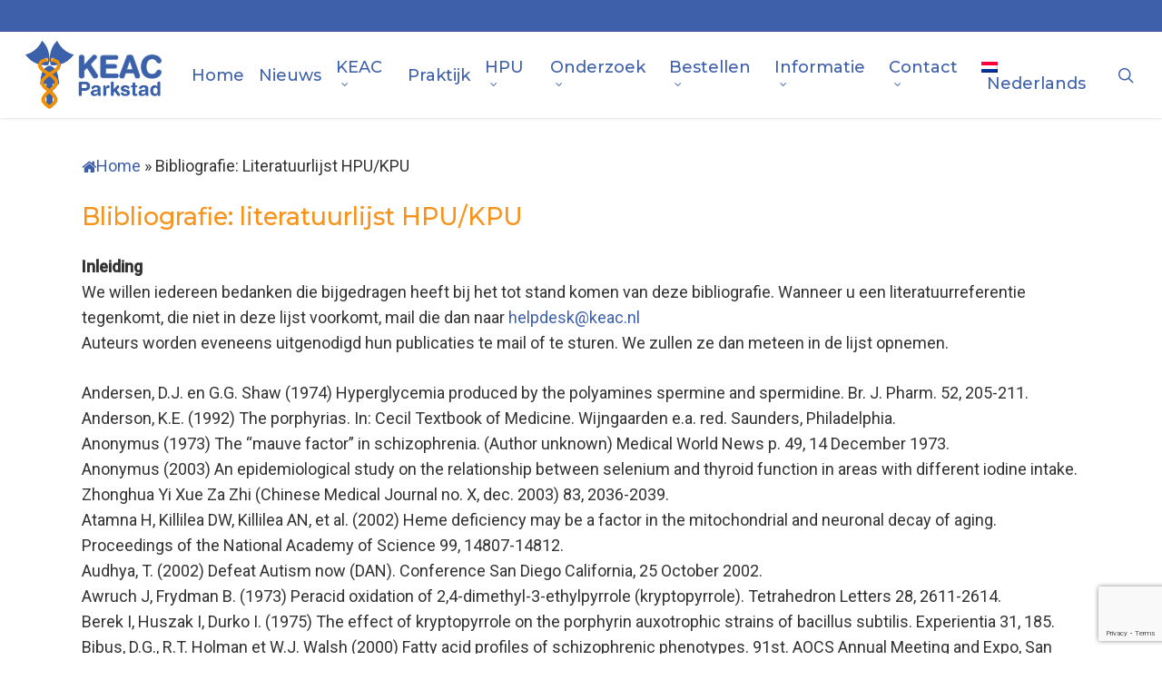

--- FILE ---
content_type: text/html; charset=UTF-8
request_url: https://www.keac.nl/bibliografie/
body_size: 34286
content:
<!doctype html>
<html lang="nl-NL" class="no-js">
<head>
	<meta charset="UTF-8">
	<meta name="viewport" content="width=device-width, initial-scale=1, maximum-scale=1, user-scalable=0" /><meta name='robots' content='index, follow, max-image-preview:large, max-snippet:-1, max-video-preview:-1' />
<link rel="alternate" hreflang="nl" href="https://www.keac.nl/bibliografie/" />
<link rel="alternate" hreflang="x-default" href="https://www.keac.nl/bibliografie/" />

	<!-- This site is optimized with the Yoast SEO plugin v26.6 - https://yoast.com/wordpress/plugins/seo/ -->
	<title>Bibliografie: Literatuurlijst HPU/KPU - Keac Parkstad</title>
	<link rel="canonical" href="https://www.keac.nl/bibliografie/" />
	<meta property="og:locale" content="nl_NL" />
	<meta property="og:type" content="article" />
	<meta property="og:title" content="Bibliografie: Literatuurlijst HPU/KPU - Keac Parkstad" />
	<meta property="og:url" content="https://www.keac.nl/bibliografie/" />
	<meta property="og:site_name" content="Keac Parkstad" />
	<meta name="twitter:card" content="summary_large_image" />
	<meta name="twitter:label1" content="Geschatte leestijd" />
	<meta name="twitter:data1" content="21 minuten" />
	<script type="application/ld+json" class="yoast-schema-graph">{"@context":"https://schema.org","@graph":[{"@type":"WebPage","@id":"https://www.keac.nl/bibliografie/","url":"https://www.keac.nl/bibliografie/","name":"Bibliografie: Literatuurlijst HPU/KPU - Keac Parkstad","isPartOf":{"@id":"https://www.keac.nl/?lang=es/#website"},"datePublished":"2020-01-31T09:47:20+00:00","breadcrumb":{"@id":"https://www.keac.nl/bibliografie/#breadcrumb"},"inLanguage":"nl-NL","potentialAction":[{"@type":"ReadAction","target":["https://www.keac.nl/bibliografie/"]}]},{"@type":"BreadcrumbList","@id":"https://www.keac.nl/bibliografie/#breadcrumb","itemListElement":[{"@type":"ListItem","position":1,"name":"Home","item":"https://www.keac.nl/"},{"@type":"ListItem","position":2,"name":"Bibliografie: Literatuurlijst HPU/KPU"}]},{"@type":"WebSite","@id":"https://www.keac.nl/?lang=es/#website","url":"https://www.keac.nl/?lang=es/","name":"Keac Parkstad","description":"Allergie Centrum","publisher":{"@id":"https://www.keac.nl/?lang=es/#organization"},"potentialAction":[{"@type":"SearchAction","target":{"@type":"EntryPoint","urlTemplate":"https://www.keac.nl/?lang=es/?s={search_term_string}"},"query-input":{"@type":"PropertyValueSpecification","valueRequired":true,"valueName":"search_term_string"}}],"inLanguage":"nl-NL"},{"@type":"Organization","@id":"https://www.keac.nl/?lang=es/#organization","name":"Keac Parkstad","url":"https://www.keac.nl/?lang=es/","logo":{"@type":"ImageObject","inLanguage":"nl-NL","@id":"https://www.keac.nl/?lang=es/#/schema/logo/image/","url":"https://www.keac.nl/wp-content/uploads/2018/03/Logo-KEAC-zonder-onderschrift_2017_Klein-1.jpg","contentUrl":"https://www.keac.nl/wp-content/uploads/2018/03/Logo-KEAC-zonder-onderschrift_2017_Klein-1.jpg","width":315,"height":176,"caption":"Keac Parkstad"},"image":{"@id":"https://www.keac.nl/?lang=es/#/schema/logo/image/"}}]}</script>
	<!-- / Yoast SEO plugin. -->


<link rel='dns-prefetch' href='//fonts.googleapis.com' />
<link rel="alternate" type="application/rss+xml" title="Keac Parkstad &raquo; feed" href="https://www.keac.nl/feed/" />
<link rel="alternate" type="application/rss+xml" title="Keac Parkstad &raquo; reacties feed" href="https://www.keac.nl/comments/feed/" />
<link rel="alternate" title="oEmbed (JSON)" type="application/json+oembed" href="https://www.keac.nl/wp-json/oembed/1.0/embed?url=https%3A%2F%2Fwww.keac.nl%2Fbibliografie%2F" />
<link rel="alternate" title="oEmbed (XML)" type="text/xml+oembed" href="https://www.keac.nl/wp-json/oembed/1.0/embed?url=https%3A%2F%2Fwww.keac.nl%2Fbibliografie%2F&#038;format=xml" />
<style id='wp-img-auto-sizes-contain-inline-css' type='text/css'>
img:is([sizes=auto i],[sizes^="auto," i]){contain-intrinsic-size:3000px 1500px}
/*# sourceURL=wp-img-auto-sizes-contain-inline-css */
</style>
<link rel='stylesheet' id='skillbar-css-css' href='https://www.keac.nl/wp-content/plugins/skillbars/assets/css/skillbar-css.css?ver=6.9' type='text/css' media='all' />
<link rel='stylesheet' id='woocommerce-layout-css' href='https://www.keac.nl/wp-content/plugins/woocommerce/assets/css/woocommerce-layout.css?ver=10.4.2' type='text/css' media='all' />
<link rel='stylesheet' id='woocommerce-smallscreen-css' href='https://www.keac.nl/wp-content/plugins/woocommerce/assets/css/woocommerce-smallscreen.css?ver=10.4.2' type='text/css' media='only screen and (max-width: 768px)' />
<link rel='stylesheet' id='woocommerce-general-css' href='https://www.keac.nl/wp-content/plugins/woocommerce/assets/css/woocommerce.css?ver=10.4.2' type='text/css' media='all' />
<style id='woocommerce-inline-inline-css' type='text/css'>
.woocommerce form .form-row .required { visibility: visible; }
/*# sourceURL=woocommerce-inline-inline-css */
</style>
<link rel='stylesheet' id='wpml-menu-item-0-css' href='https://www.keac.nl/wp-content/plugins/sitepress-multilingual-cms/templates/language-switchers/menu-item/style.min.css?ver=1' type='text/css' media='all' />
<link rel='stylesheet' id='keac-css' href='https://www.keac.nl/wp-content/themes/salient-child/dist/keac.min.css' type='text/css' media='all' />
<link rel='stylesheet' id='font-awesome-css' href='https://www.keac.nl/wp-content/themes/salient/css/font-awesome-legacy.min.css?ver=4.7.1' type='text/css' media='all' />
<link rel='stylesheet' id='salient-grid-system-css' href='https://www.keac.nl/wp-content/themes/salient/css/build/grid-system.css?ver=18.0.2' type='text/css' media='all' />
<link rel='stylesheet' id='main-styles-css' href='https://www.keac.nl/wp-content/themes/salient/css/build/style.css?ver=18.0.2' type='text/css' media='all' />
<style id='main-styles-inline-css' type='text/css'>
html:not(.page-trans-loaded) { background-color: #ffffff; }
/*# sourceURL=main-styles-inline-css */
</style>
<link rel='stylesheet' id='nectar-header-secondary-nav-css' href='https://www.keac.nl/wp-content/themes/salient/css/build/header/header-secondary-nav.css?ver=18.0.2' type='text/css' media='all' />
<link rel='stylesheet' id='nectar-cf7-css' href='https://www.keac.nl/wp-content/themes/salient/css/build/third-party/cf7.css?ver=18.0.2' type='text/css' media='all' />
<link rel='stylesheet' id='nectar_default_font_open_sans-css' href='https://fonts.googleapis.com/css?family=Open+Sans%3A300%2C400%2C600%2C700&#038;subset=latin%2Clatin-ext' type='text/css' media='all' />
<link rel='stylesheet' id='responsive-css' href='https://www.keac.nl/wp-content/themes/salient/css/build/responsive.css?ver=18.0.2' type='text/css' media='all' />
<link rel='stylesheet' id='nectar-product-style-classic-css' href='https://www.keac.nl/wp-content/themes/salient/css/build/third-party/woocommerce/product-style-classic.css?ver=18.0.2' type='text/css' media='all' />
<link rel='stylesheet' id='woocommerce-css' href='https://www.keac.nl/wp-content/themes/salient/css/build/woocommerce.css?ver=18.0.2' type='text/css' media='all' />
<link rel='stylesheet' id='skin-original-css' href='https://www.keac.nl/wp-content/themes/salient/css/build/skin-original.css?ver=18.0.2' type='text/css' media='all' />
<style id='salient-wp-menu-dynamic-fallback-inline-css' type='text/css'>
#header-outer .nectar-ext-menu-item .image-layer-outer,#header-outer .nectar-ext-menu-item .image-layer,#header-outer .nectar-ext-menu-item .color-overlay,#slide-out-widget-area .nectar-ext-menu-item .image-layer-outer,#slide-out-widget-area .nectar-ext-menu-item .color-overlay,#slide-out-widget-area .nectar-ext-menu-item .image-layer{position:absolute;top:0;left:0;width:100%;height:100%;overflow:hidden;}.nectar-ext-menu-item .inner-content{position:relative;z-index:10;width:100%;}.nectar-ext-menu-item .image-layer{background-size:cover;background-position:center;transition:opacity 0.25s ease 0.1s;}.nectar-ext-menu-item .image-layer video{object-fit:cover;width:100%;height:100%;}#header-outer nav .nectar-ext-menu-item .image-layer:not(.loaded){background-image:none!important;}#header-outer nav .nectar-ext-menu-item .image-layer{opacity:0;}#header-outer nav .nectar-ext-menu-item .image-layer.loaded{opacity:1;}.nectar-ext-menu-item span[class*="inherit-h"] + .menu-item-desc{margin-top:0.4rem;}#mobile-menu .nectar-ext-menu-item .title,#slide-out-widget-area .nectar-ext-menu-item .title,.nectar-ext-menu-item .menu-title-text,.nectar-ext-menu-item .menu-item-desc{position:relative;}.nectar-ext-menu-item .menu-item-desc{display:block;line-height:1.4em;}body #slide-out-widget-area .nectar-ext-menu-item .menu-item-desc{line-height:1.4em;}#mobile-menu .nectar-ext-menu-item .title,#slide-out-widget-area .nectar-ext-menu-item:not(.style-img-above-text) .title,.nectar-ext-menu-item:not(.style-img-above-text) .menu-title-text,.nectar-ext-menu-item:not(.style-img-above-text) .menu-item-desc,.nectar-ext-menu-item:not(.style-img-above-text) i:before,.nectar-ext-menu-item:not(.style-img-above-text) .svg-icon{color:#fff;}#mobile-menu .nectar-ext-menu-item.style-img-above-text .title{color:inherit;}.sf-menu li ul li a .nectar-ext-menu-item .menu-title-text:after{display:none;}.menu-item .widget-area-active[data-margin="default"] > div:not(:last-child){margin-bottom:20px;}.nectar-ext-menu-item__button{display:inline-block;padding-top:2em;}#header-outer nav li:not([class*="current"]) > a .nectar-ext-menu-item .inner-content.has-button .title .menu-title-text{background-image:none;}.nectar-ext-menu-item__button .nectar-cta:not([data-color="transparent"]){margin-top:.8em;margin-bottom:.8em;}.nectar-ext-menu-item .color-overlay{transition:opacity 0.5s cubic-bezier(.15,.75,.5,1);}.nectar-ext-menu-item:hover .hover-zoom-in-slow .image-layer{transform:scale(1.15);transition:transform 4s cubic-bezier(0.1,0.2,.7,1);}.nectar-ext-menu-item:hover .hover-zoom-in-slow .color-overlay{transition:opacity 1.5s cubic-bezier(.15,.75,.5,1);}.nectar-ext-menu-item .hover-zoom-in-slow .image-layer{transition:transform 0.5s cubic-bezier(.15,.75,.5,1);}.nectar-ext-menu-item .hover-zoom-in-slow .color-overlay{transition:opacity 0.5s cubic-bezier(.15,.75,.5,1);}.nectar-ext-menu-item:hover .hover-zoom-in .image-layer{transform:scale(1.12);}.nectar-ext-menu-item .hover-zoom-in .image-layer{transition:transform 0.5s cubic-bezier(.15,.75,.5,1);}.nectar-ext-menu-item{display:flex;text-align:left;}#slide-out-widget-area .nectar-ext-menu-item .title,#slide-out-widget-area .nectar-ext-menu-item .menu-item-desc,#slide-out-widget-area .nectar-ext-menu-item .menu-title-text,#mobile-menu .nectar-ext-menu-item .title,#mobile-menu .nectar-ext-menu-item .menu-item-desc,#mobile-menu .nectar-ext-menu-item .menu-title-text{color:inherit!important;}#slide-out-widget-area .nectar-ext-menu-item,#mobile-menu .nectar-ext-menu-item{display:block;}#slide-out-widget-area .nectar-ext-menu-item .inner-content,#mobile-menu .nectar-ext-menu-item .inner-content{width:100%;}#slide-out-widget-area.fullscreen-alt .nectar-ext-menu-item,#slide-out-widget-area.fullscreen .nectar-ext-menu-item{text-align:center;}#header-outer .nectar-ext-menu-item.style-img-above-text .image-layer-outer,#slide-out-widget-area .nectar-ext-menu-item.style-img-above-text .image-layer-outer{position:relative;}#header-outer .nectar-ext-menu-item.style-img-above-text,#slide-out-widget-area .nectar-ext-menu-item.style-img-above-text{flex-direction:column;}
/*# sourceURL=salient-wp-menu-dynamic-fallback-inline-css */
</style>
<link rel='stylesheet' id='nectar-widget-posts-css' href='https://www.keac.nl/wp-content/themes/salient/css/build/elements/widget-nectar-posts.css?ver=18.0.2' type='text/css' media='all' />
<link rel='stylesheet' id='js_composer_front-css' href='https://www.keac.nl/wp-content/themes/salient/css/build/plugins/js_composer.css?ver=18.0.2' type='text/css' media='all' />
<link rel='stylesheet' id='dynamic-css-css' href='https://www.keac.nl/wp-content/uploads/salient/salient-dynamic-styles.css?ver=69452' type='text/css' media='all' />
<style id='dynamic-css-inline-css' type='text/css'>
@media only screen and (min-width:1000px){body #ajax-content-wrap.no-scroll{min-height:calc(100vh - 129px);height:calc(100vh - 129px)!important;}}@media only screen and (min-width:1000px){#page-header-wrap.fullscreen-header,#page-header-wrap.fullscreen-header #page-header-bg,html:not(.nectar-box-roll-loaded) .nectar-box-roll > #page-header-bg.fullscreen-header,.nectar_fullscreen_zoom_recent_projects,#nectar_fullscreen_rows:not(.afterLoaded) > div{height:calc(100vh - 128px);}.wpb_row.vc_row-o-full-height.top-level,.wpb_row.vc_row-o-full-height.top-level > .col.span_12{min-height:calc(100vh - 128px);}html:not(.nectar-box-roll-loaded) .nectar-box-roll > #page-header-bg.fullscreen-header{top:129px;}.nectar-slider-wrap[data-fullscreen="true"]:not(.loaded),.nectar-slider-wrap[data-fullscreen="true"]:not(.loaded) .swiper-container{height:calc(100vh - 127px)!important;}.admin-bar .nectar-slider-wrap[data-fullscreen="true"]:not(.loaded),.admin-bar .nectar-slider-wrap[data-fullscreen="true"]:not(.loaded) .swiper-container{height:calc(100vh - 127px - 32px)!important;}}.admin-bar[class*="page-template-template-no-header"] .wpb_row.vc_row-o-full-height.top-level,.admin-bar[class*="page-template-template-no-header"] .wpb_row.vc_row-o-full-height.top-level > .col.span_12{min-height:calc(100vh - 32px);}body[class*="page-template-template-no-header"] .wpb_row.vc_row-o-full-height.top-level,body[class*="page-template-template-no-header"] .wpb_row.vc_row-o-full-height.top-level > .col.span_12{min-height:100vh;}@media only screen and (max-width:999px){.using-mobile-browser #nectar_fullscreen_rows:not(.afterLoaded):not([data-mobile-disable="on"]) > div{height:calc(100vh - 126px);}.using-mobile-browser .wpb_row.vc_row-o-full-height.top-level,.using-mobile-browser .wpb_row.vc_row-o-full-height.top-level > .col.span_12,[data-permanent-transparent="1"].using-mobile-browser .wpb_row.vc_row-o-full-height.top-level,[data-permanent-transparent="1"].using-mobile-browser .wpb_row.vc_row-o-full-height.top-level > .col.span_12{min-height:calc(100vh - 126px);}html:not(.nectar-box-roll-loaded) .nectar-box-roll > #page-header-bg.fullscreen-header,.nectar_fullscreen_zoom_recent_projects,.nectar-slider-wrap[data-fullscreen="true"]:not(.loaded),.nectar-slider-wrap[data-fullscreen="true"]:not(.loaded) .swiper-container,#nectar_fullscreen_rows:not(.afterLoaded):not([data-mobile-disable="on"]) > div{height:calc(100vh - 73px);}.wpb_row.vc_row-o-full-height.top-level,.wpb_row.vc_row-o-full-height.top-level > .col.span_12{min-height:calc(100vh - 73px);}body[data-transparent-header="false"] #ajax-content-wrap.no-scroll{min-height:calc(100vh - 73px);height:calc(100vh - 73px);}}.post-type-archive-product.woocommerce .container-wrap,.tax-product_cat.woocommerce .container-wrap{background-color:#ffffff;}.woocommerce ul.products li.product.material,.woocommerce-page ul.products li.product.material{background-color:#b5b5b5;}.woocommerce ul.products li.product.minimal .product-wrap,.woocommerce ul.products li.product.minimal .background-color-expand,.woocommerce-page ul.products li.product.minimal .product-wrap,.woocommerce-page ul.products li.product.minimal .background-color-expand{background-color:#ffffff;}.screen-reader-text,.nectar-skip-to-content:not(:focus){border:0;clip:rect(1px,1px,1px,1px);clip-path:inset(50%);height:1px;margin:-1px;overflow:hidden;padding:0;position:absolute!important;width:1px;word-wrap:normal!important;}.row .col img:not([srcset]){width:auto;}.row .col img.img-with-animation.nectar-lazy:not([srcset]){width:100%;}
body {
    background: #fff !important;
}

body[data-form-submit="regular"] .widget_search .search-form input[type=submit] {
    padding: 10px 11px !important;
}

#page-header-wrap {
    margin-bottom:40px;
}

#author-bio {
    padding-top:40px;
}

.woocommerce div.product p.price, .woocommerce div.product span.price {
    font-size: 17px!important;
}

.main-content h1 {
    margin-bottom:26px;
    color: #f7931b !important;
}

.main-content h2 {
    margin-bottom: 26px;
    color: #f7931b !important;
}

.main-content h3 {
    margin-bottom: 20px;
    color: #f7931b !important;
}

.post-area.masonry {
    margin-bottom: 0px !important;
}

.main-content h4, h5, h6 {
    margin-bottom: 16px;
    color: #f7931b !important;
}

.main-content .team-member h3 {
    color: #fff !important;
}

.woocommerce-tabs h2 {
    margin-bottom:26px !important;
}

.woocommerce .woocommerce-tabs > div:not(.tab-container) {
    padding: 30px 0px!important;
}

html .single-post #single-meta {
    display:none;
}

.woocommerce .woocommerce-result-count  {
    right:25%!important;
}

.single #single-below-header {
    margin-top:20px;
}

.single.single-post .section-title h1 {
    max-width: 100%;
}

#footer-widgets a {
    text-decoration: underline;
}

.testimonial_slider[data-style*="multiple_visible"] blockquote {
    opacity: 0.5;
}

.swiper-slide .content p.transparent-bg span {
    padding: 5px 10px;
    border-radius: 5px;
    background: #2ca5d4 !important;
    box-shadow: none !important;
}

.widget_nav_menu ul {
    margin:0;
}

.widget_nav_menu ul li {
    list-style:none;
    margin-bottom: 10px;
}

.meta-comment-count {
    display: none;
}

body .nectar-fancy-box .link-text {
    font-size: 20px !important;
    font-weight: bold !important;
    letter-spacing: 0 !important;
}

body #outer-outer .widget h4 {
    color: #f7931b !important;
}

.woocommerce.single-product .products.related {
    margin-top:40px;
}

article.post .more-link span, .blog-recent .more-link span {
    padding: 10px 20px;
    font-size: 16px;
}

article.post .content-inner {
    margin-bottom: 0 !important;
    border:none !important;
    padding-bottom: 0 !important;
}

.form-row {
    display:block;
    margin-bottom:20px;
}
.form-row:last-of-type {
    margin-bottom:0;
}

span.wpcf7-list-item {
    margin:0;
    display:block;
}

.wpcf7-list-item-label {
    padding-left:5px;
}

.wpcf7 p {
    padding-bottom:10px;
    font-weight: 500;
}

a.dark {
    color: #f7931b;
}

.woocommerce a.button, .woocommerce-page a.button, .woocommerce button.button, .woocommerce-page button.button, .woocommerce input.button, .woocommerce-page input.button, .woocommerce #respond input#submit, .woocommerce-page #respond input#submit, .woocommerce #content input.button, .woocommerce-page #content input.button {
    background-color:#f7931b!important;
}

span.price {
    padding-top: 10px;
}

input.wpcf7-form-control {
    font-size:18px!important;
}

textarea.wpcf7-form-control {
    font-size:18px!important;
}

span.woocommerce-Price-amount.amount {
    font-size:16px!important;
}

input#place_order.button.alt {
    font-size:18px!important;
}

select#pa_aanvraag {
    font-size:16px!important;
}

.woocommerce form .form-row input.input-text, .woocommerce form .form-row textarea{
    font-size:16px!important;
}

@media screen and (max-width: 768px) {
    .parallax_slider_outer.first-section {
        height: 327px !important;
        line-height:20px;
    }
    body .swiper-slide .content h2 {
        text-shadow: 1px 1px 5px rgba(0, 0, 0, 0.5);
    }
}


@media screen and (max-width: 480px) {
    .parallax_slider_outer.first-section {
        height: 191px !important;
    }
    .swiper-slide .content h2 {
        margin-bottom: 10px;
    }
}
/*# sourceURL=dynamic-css-inline-css */
</style>
<link rel='stylesheet' id='salient-child-style-css' href='https://www.keac.nl/wp-content/themes/salient-child/style.css?ver=18.0.2' type='text/css' media='all' />
<link rel='stylesheet' id='redux-google-fonts-salient_redux-css' href='https://fonts.googleapis.com/css?family=Montserrat%3A500%2C400%2C600%7CRoboto%3A400%2C500&#038;subset=latin%2Clatin-ext&#038;ver=6.9' type='text/css' media='all' />
<script type="text/javascript" id="wpml-cookie-js-extra">
/* <![CDATA[ */
var wpml_cookies = {"wp-wpml_current_language":{"value":"nl","expires":1,"path":"/"}};
var wpml_cookies = {"wp-wpml_current_language":{"value":"nl","expires":1,"path":"/"}};
//# sourceURL=wpml-cookie-js-extra
/* ]]> */
</script>
<script type="text/javascript" src="https://www.keac.nl/wp-content/plugins/sitepress-multilingual-cms/res/js/cookies/language-cookie.js?ver=486900" id="wpml-cookie-js" defer="defer" data-wp-strategy="defer"></script>
<script type="text/javascript" src="https://www.keac.nl/wp-includes/js/jquery/jquery.min.js?ver=3.7.1" id="jquery-core-js"></script>
<script type="text/javascript" src="https://www.keac.nl/wp-includes/js/jquery/jquery-migrate.min.js?ver=3.4.1" id="jquery-migrate-js"></script>
<script type="text/javascript" src="https://www.keac.nl/wp-content/plugins/skillbars/assets/js/shortcodes_skillbar.js?ver=1.0" id="skillbar-js-js"></script>
<script type="text/javascript" src="https://www.keac.nl/wp-content/plugins/woocommerce/assets/js/jquery-blockui/jquery.blockUI.min.js?ver=2.7.0-wc.10.4.2" id="wc-jquery-blockui-js" defer="defer" data-wp-strategy="defer"></script>
<script type="text/javascript" src="https://www.keac.nl/wp-content/plugins/woocommerce/assets/js/js-cookie/js.cookie.min.js?ver=2.1.4-wc.10.4.2" id="wc-js-cookie-js" defer="defer" data-wp-strategy="defer"></script>
<script type="text/javascript" id="woocommerce-js-extra">
/* <![CDATA[ */
var woocommerce_params = {"ajax_url":"/wp-admin/admin-ajax.php","wc_ajax_url":"/?wc-ajax=%%endpoint%%","i18n_password_show":"Wachtwoord weergeven","i18n_password_hide":"Wachtwoord verbergen"};
//# sourceURL=woocommerce-js-extra
/* ]]> */
</script>
<script type="text/javascript" src="https://www.keac.nl/wp-content/plugins/woocommerce/assets/js/frontend/woocommerce.min.js?ver=10.4.2" id="woocommerce-js" defer="defer" data-wp-strategy="defer"></script>
<script type="text/javascript" src="https://www.keac.nl/wp-content/themes/salient-child/js/vendor/modernizr.dist.js" id="modernizr-js"></script>
<script type="text/javascript" id="wpml-browser-redirect-js-extra">
/* <![CDATA[ */
var wpml_browser_redirect_params = {"pageLanguage":"nl","languageUrls":{"nl_nl":"https://www.keac.nl/bibliografie/","nl":"https://www.keac.nl/bibliografie/"},"cookie":{"name":"_icl_visitor_lang_js","domain":"www.keac.nl","path":"/","expiration":24}};
//# sourceURL=wpml-browser-redirect-js-extra
/* ]]> */
</script>
<script type="text/javascript" src="https://www.keac.nl/wp-content/plugins/sitepress-multilingual-cms/dist/js/browser-redirect/app.js?ver=486900" id="wpml-browser-redirect-js"></script>
<script type="text/javascript" src="https://www.keac.nl/wp-content/plugins/contact-form-7-cost-calculator/frontend/js/cf7_calculator.js?ver=1766120942" id="cf7_calculator-js"></script>
<script></script><link rel="https://api.w.org/" href="https://www.keac.nl/wp-json/" /><link rel="alternate" title="JSON" type="application/json" href="https://www.keac.nl/wp-json/wp/v2/pages/7056" /><link rel="EditURI" type="application/rsd+xml" title="RSD" href="https://www.keac.nl/xmlrpc.php?rsd" />
<link rel='shortlink' href='https://www.keac.nl/?p=7056' />
<meta name="generator" content="WPML ver:4.8.6 stt:38,1,3;" />
        <script>
            window.happy = {
                models:       {},
                classes:      {},
                paths:        {
                    ajaxurl: 'https://www.keac.nl/wp-admin/admin-ajax.php',
                    images:  'https://www.keac.nl/wp-content/themes/salient-child/images/',
                    js:      'https://www.keac.nl/wp-content/themes/salient-child/js/'
                },
                translations: {
                    NOTIFICATION_ADD_TEXT:    ' is toegevoegd aan je favorieten!',
                    NOTIFICATION_REMOVE_TEXT: ' has been removed from your bookmarks!'
                }
            };
        </script>
        <script type="text/javascript"> var root = document.getElementsByTagName( "html" )[0]; root.setAttribute( "class", "js" ); </script><!-- Google tag (gtag.js) -->
<script async src="https://www.googletagmanager.com/gtag/js?id=G-YPR891YL5B"></script>
<script>
  window.dataLayer = window.dataLayer || [];
  function gtag(){dataLayer.push(arguments);}
  gtag('js', new Date());

  gtag('config', 'G-YPR891YL5B');
</script>	<noscript><style>.woocommerce-product-gallery{ opacity: 1 !important; }</style></noscript>
	<style>
	span.oe_textdirection { unicode-bidi: bidi-override; direction: rtl; }
	span.oe_displaynone { display: none; }
</style>
<link rel="icon" href="https://www.keac.nl/wp-content/uploads/2017/10/cropped-favicon-32x32.png" sizes="32x32" />
<link rel="icon" href="https://www.keac.nl/wp-content/uploads/2017/10/cropped-favicon-192x192.png" sizes="192x192" />
<link rel="apple-touch-icon" href="https://www.keac.nl/wp-content/uploads/2017/10/cropped-favicon-180x180.png" />
<meta name="msapplication-TileImage" content="https://www.keac.nl/wp-content/uploads/2017/10/cropped-favicon-270x270.png" />
<noscript><style> .wpb_animate_when_almost_visible { opacity: 1; }</style></noscript><link rel='stylesheet' id='wc-blocks-style-css' href='https://www.keac.nl/wp-content/plugins/woocommerce/assets/client/blocks/wc-blocks.css?ver=wc-10.4.2' type='text/css' media='all' />
<style id='global-styles-inline-css' type='text/css'>
:root{--wp--preset--aspect-ratio--square: 1;--wp--preset--aspect-ratio--4-3: 4/3;--wp--preset--aspect-ratio--3-4: 3/4;--wp--preset--aspect-ratio--3-2: 3/2;--wp--preset--aspect-ratio--2-3: 2/3;--wp--preset--aspect-ratio--16-9: 16/9;--wp--preset--aspect-ratio--9-16: 9/16;--wp--preset--color--black: #000000;--wp--preset--color--cyan-bluish-gray: #abb8c3;--wp--preset--color--white: #ffffff;--wp--preset--color--pale-pink: #f78da7;--wp--preset--color--vivid-red: #cf2e2e;--wp--preset--color--luminous-vivid-orange: #ff6900;--wp--preset--color--luminous-vivid-amber: #fcb900;--wp--preset--color--light-green-cyan: #7bdcb5;--wp--preset--color--vivid-green-cyan: #00d084;--wp--preset--color--pale-cyan-blue: #8ed1fc;--wp--preset--color--vivid-cyan-blue: #0693e3;--wp--preset--color--vivid-purple: #9b51e0;--wp--preset--gradient--vivid-cyan-blue-to-vivid-purple: linear-gradient(135deg,rgb(6,147,227) 0%,rgb(155,81,224) 100%);--wp--preset--gradient--light-green-cyan-to-vivid-green-cyan: linear-gradient(135deg,rgb(122,220,180) 0%,rgb(0,208,130) 100%);--wp--preset--gradient--luminous-vivid-amber-to-luminous-vivid-orange: linear-gradient(135deg,rgb(252,185,0) 0%,rgb(255,105,0) 100%);--wp--preset--gradient--luminous-vivid-orange-to-vivid-red: linear-gradient(135deg,rgb(255,105,0) 0%,rgb(207,46,46) 100%);--wp--preset--gradient--very-light-gray-to-cyan-bluish-gray: linear-gradient(135deg,rgb(238,238,238) 0%,rgb(169,184,195) 100%);--wp--preset--gradient--cool-to-warm-spectrum: linear-gradient(135deg,rgb(74,234,220) 0%,rgb(151,120,209) 20%,rgb(207,42,186) 40%,rgb(238,44,130) 60%,rgb(251,105,98) 80%,rgb(254,248,76) 100%);--wp--preset--gradient--blush-light-purple: linear-gradient(135deg,rgb(255,206,236) 0%,rgb(152,150,240) 100%);--wp--preset--gradient--blush-bordeaux: linear-gradient(135deg,rgb(254,205,165) 0%,rgb(254,45,45) 50%,rgb(107,0,62) 100%);--wp--preset--gradient--luminous-dusk: linear-gradient(135deg,rgb(255,203,112) 0%,rgb(199,81,192) 50%,rgb(65,88,208) 100%);--wp--preset--gradient--pale-ocean: linear-gradient(135deg,rgb(255,245,203) 0%,rgb(182,227,212) 50%,rgb(51,167,181) 100%);--wp--preset--gradient--electric-grass: linear-gradient(135deg,rgb(202,248,128) 0%,rgb(113,206,126) 100%);--wp--preset--gradient--midnight: linear-gradient(135deg,rgb(2,3,129) 0%,rgb(40,116,252) 100%);--wp--preset--font-size--small: 13px;--wp--preset--font-size--medium: 20px;--wp--preset--font-size--large: 36px;--wp--preset--font-size--x-large: 42px;--wp--preset--spacing--20: 0.44rem;--wp--preset--spacing--30: 0.67rem;--wp--preset--spacing--40: 1rem;--wp--preset--spacing--50: 1.5rem;--wp--preset--spacing--60: 2.25rem;--wp--preset--spacing--70: 3.38rem;--wp--preset--spacing--80: 5.06rem;--wp--preset--shadow--natural: 6px 6px 9px rgba(0, 0, 0, 0.2);--wp--preset--shadow--deep: 12px 12px 50px rgba(0, 0, 0, 0.4);--wp--preset--shadow--sharp: 6px 6px 0px rgba(0, 0, 0, 0.2);--wp--preset--shadow--outlined: 6px 6px 0px -3px rgb(255, 255, 255), 6px 6px rgb(0, 0, 0);--wp--preset--shadow--crisp: 6px 6px 0px rgb(0, 0, 0);}:root { --wp--style--global--content-size: 1300px;--wp--style--global--wide-size: 1300px; }:where(body) { margin: 0; }.wp-site-blocks > .alignleft { float: left; margin-right: 2em; }.wp-site-blocks > .alignright { float: right; margin-left: 2em; }.wp-site-blocks > .aligncenter { justify-content: center; margin-left: auto; margin-right: auto; }:where(.is-layout-flex){gap: 0.5em;}:where(.is-layout-grid){gap: 0.5em;}.is-layout-flow > .alignleft{float: left;margin-inline-start: 0;margin-inline-end: 2em;}.is-layout-flow > .alignright{float: right;margin-inline-start: 2em;margin-inline-end: 0;}.is-layout-flow > .aligncenter{margin-left: auto !important;margin-right: auto !important;}.is-layout-constrained > .alignleft{float: left;margin-inline-start: 0;margin-inline-end: 2em;}.is-layout-constrained > .alignright{float: right;margin-inline-start: 2em;margin-inline-end: 0;}.is-layout-constrained > .aligncenter{margin-left: auto !important;margin-right: auto !important;}.is-layout-constrained > :where(:not(.alignleft):not(.alignright):not(.alignfull)){max-width: var(--wp--style--global--content-size);margin-left: auto !important;margin-right: auto !important;}.is-layout-constrained > .alignwide{max-width: var(--wp--style--global--wide-size);}body .is-layout-flex{display: flex;}.is-layout-flex{flex-wrap: wrap;align-items: center;}.is-layout-flex > :is(*, div){margin: 0;}body .is-layout-grid{display: grid;}.is-layout-grid > :is(*, div){margin: 0;}body{padding-top: 0px;padding-right: 0px;padding-bottom: 0px;padding-left: 0px;}:root :where(.wp-element-button, .wp-block-button__link){background-color: #32373c;border-width: 0;color: #fff;font-family: inherit;font-size: inherit;font-style: inherit;font-weight: inherit;letter-spacing: inherit;line-height: inherit;padding-top: calc(0.667em + 2px);padding-right: calc(1.333em + 2px);padding-bottom: calc(0.667em + 2px);padding-left: calc(1.333em + 2px);text-decoration: none;text-transform: inherit;}.has-black-color{color: var(--wp--preset--color--black) !important;}.has-cyan-bluish-gray-color{color: var(--wp--preset--color--cyan-bluish-gray) !important;}.has-white-color{color: var(--wp--preset--color--white) !important;}.has-pale-pink-color{color: var(--wp--preset--color--pale-pink) !important;}.has-vivid-red-color{color: var(--wp--preset--color--vivid-red) !important;}.has-luminous-vivid-orange-color{color: var(--wp--preset--color--luminous-vivid-orange) !important;}.has-luminous-vivid-amber-color{color: var(--wp--preset--color--luminous-vivid-amber) !important;}.has-light-green-cyan-color{color: var(--wp--preset--color--light-green-cyan) !important;}.has-vivid-green-cyan-color{color: var(--wp--preset--color--vivid-green-cyan) !important;}.has-pale-cyan-blue-color{color: var(--wp--preset--color--pale-cyan-blue) !important;}.has-vivid-cyan-blue-color{color: var(--wp--preset--color--vivid-cyan-blue) !important;}.has-vivid-purple-color{color: var(--wp--preset--color--vivid-purple) !important;}.has-black-background-color{background-color: var(--wp--preset--color--black) !important;}.has-cyan-bluish-gray-background-color{background-color: var(--wp--preset--color--cyan-bluish-gray) !important;}.has-white-background-color{background-color: var(--wp--preset--color--white) !important;}.has-pale-pink-background-color{background-color: var(--wp--preset--color--pale-pink) !important;}.has-vivid-red-background-color{background-color: var(--wp--preset--color--vivid-red) !important;}.has-luminous-vivid-orange-background-color{background-color: var(--wp--preset--color--luminous-vivid-orange) !important;}.has-luminous-vivid-amber-background-color{background-color: var(--wp--preset--color--luminous-vivid-amber) !important;}.has-light-green-cyan-background-color{background-color: var(--wp--preset--color--light-green-cyan) !important;}.has-vivid-green-cyan-background-color{background-color: var(--wp--preset--color--vivid-green-cyan) !important;}.has-pale-cyan-blue-background-color{background-color: var(--wp--preset--color--pale-cyan-blue) !important;}.has-vivid-cyan-blue-background-color{background-color: var(--wp--preset--color--vivid-cyan-blue) !important;}.has-vivid-purple-background-color{background-color: var(--wp--preset--color--vivid-purple) !important;}.has-black-border-color{border-color: var(--wp--preset--color--black) !important;}.has-cyan-bluish-gray-border-color{border-color: var(--wp--preset--color--cyan-bluish-gray) !important;}.has-white-border-color{border-color: var(--wp--preset--color--white) !important;}.has-pale-pink-border-color{border-color: var(--wp--preset--color--pale-pink) !important;}.has-vivid-red-border-color{border-color: var(--wp--preset--color--vivid-red) !important;}.has-luminous-vivid-orange-border-color{border-color: var(--wp--preset--color--luminous-vivid-orange) !important;}.has-luminous-vivid-amber-border-color{border-color: var(--wp--preset--color--luminous-vivid-amber) !important;}.has-light-green-cyan-border-color{border-color: var(--wp--preset--color--light-green-cyan) !important;}.has-vivid-green-cyan-border-color{border-color: var(--wp--preset--color--vivid-green-cyan) !important;}.has-pale-cyan-blue-border-color{border-color: var(--wp--preset--color--pale-cyan-blue) !important;}.has-vivid-cyan-blue-border-color{border-color: var(--wp--preset--color--vivid-cyan-blue) !important;}.has-vivid-purple-border-color{border-color: var(--wp--preset--color--vivid-purple) !important;}.has-vivid-cyan-blue-to-vivid-purple-gradient-background{background: var(--wp--preset--gradient--vivid-cyan-blue-to-vivid-purple) !important;}.has-light-green-cyan-to-vivid-green-cyan-gradient-background{background: var(--wp--preset--gradient--light-green-cyan-to-vivid-green-cyan) !important;}.has-luminous-vivid-amber-to-luminous-vivid-orange-gradient-background{background: var(--wp--preset--gradient--luminous-vivid-amber-to-luminous-vivid-orange) !important;}.has-luminous-vivid-orange-to-vivid-red-gradient-background{background: var(--wp--preset--gradient--luminous-vivid-orange-to-vivid-red) !important;}.has-very-light-gray-to-cyan-bluish-gray-gradient-background{background: var(--wp--preset--gradient--very-light-gray-to-cyan-bluish-gray) !important;}.has-cool-to-warm-spectrum-gradient-background{background: var(--wp--preset--gradient--cool-to-warm-spectrum) !important;}.has-blush-light-purple-gradient-background{background: var(--wp--preset--gradient--blush-light-purple) !important;}.has-blush-bordeaux-gradient-background{background: var(--wp--preset--gradient--blush-bordeaux) !important;}.has-luminous-dusk-gradient-background{background: var(--wp--preset--gradient--luminous-dusk) !important;}.has-pale-ocean-gradient-background{background: var(--wp--preset--gradient--pale-ocean) !important;}.has-electric-grass-gradient-background{background: var(--wp--preset--gradient--electric-grass) !important;}.has-midnight-gradient-background{background: var(--wp--preset--gradient--midnight) !important;}.has-small-font-size{font-size: var(--wp--preset--font-size--small) !important;}.has-medium-font-size{font-size: var(--wp--preset--font-size--medium) !important;}.has-large-font-size{font-size: var(--wp--preset--font-size--large) !important;}.has-x-large-font-size{font-size: var(--wp--preset--font-size--x-large) !important;}
/*# sourceURL=global-styles-inline-css */
</style>
<link data-pagespeed-no-defer data-nowprocket data-wpacu-skip data-no-optimize data-noptimize rel='stylesheet' id='main-styles-non-critical-css' href='https://www.keac.nl/wp-content/themes/salient/css/build/style-non-critical.css?ver=18.0.2' type='text/css' media='all' />
<link data-pagespeed-no-defer data-nowprocket data-wpacu-skip data-no-optimize data-noptimize rel='stylesheet' id='nectar-woocommerce-non-critical-css' href='https://www.keac.nl/wp-content/themes/salient/css/build/third-party/woocommerce/woocommerce-non-critical.css?ver=18.0.2' type='text/css' media='all' />
<link data-pagespeed-no-defer data-nowprocket data-wpacu-skip data-no-optimize data-noptimize rel='stylesheet' id='magnific-css' href='https://www.keac.nl/wp-content/themes/salient/css/build/plugins/magnific.css?ver=8.6.0' type='text/css' media='all' />
<link data-pagespeed-no-defer data-nowprocket data-wpacu-skip data-no-optimize data-noptimize rel='stylesheet' id='nectar-ocm-core-css' href='https://www.keac.nl/wp-content/themes/salient/css/build/off-canvas/core.css?ver=18.0.2' type='text/css' media='all' />
<link data-pagespeed-no-defer data-nowprocket data-wpacu-skip data-no-optimize data-noptimize rel='stylesheet' id='nectar-ocm-fullscreen-legacy-css' href='https://www.keac.nl/wp-content/themes/salient/css/build/off-canvas/fullscreen-legacy.css?ver=18.0.2' type='text/css' media='all' />
</head><body class="wp-singular page-template-default page page-id-7056 wp-theme-salient wp-child-theme-salient-child theme-salient woocommerce-no-js original wpb-js-composer js-comp-ver-8.6.1 vc_responsive" data-footer-reveal="false" data-footer-reveal-shadow="none" data-header-format="default" data-body-border="off" data-boxed-style="" data-header-breakpoint="1030" data-dropdown-style="minimal" data-cae="easeOutCubic" data-cad="500" data-megamenu-width="contained" data-aie="zoom-out" data-ls="magnific" data-apte="standard" data-hhun="0" data-fancy-form-rcs="default" data-form-style="default" data-form-submit="regular" data-is="minimal" data-button-style="slightly_rounded" data-user-account-button="false" data-flex-cols="true" data-col-gap="default" data-header-inherit-rc="false" data-header-search="true" data-animated-anchors="false" data-ajax-transitions="true" data-full-width-header="true" data-slide-out-widget-area="true" data-slide-out-widget-area-style="fullscreen" data-user-set-ocm="off" data-loading-animation="none" data-bg-header="false" data-responsive="1" data-ext-responsive="true" data-ext-padding="90" data-header-resize="1" data-header-color="custom" data-transparent-header="false" data-cart="true" data-remove-m-parallax="" data-remove-m-video-bgs="" data-m-animate="0" data-force-header-trans-color="light" data-smooth-scrolling="0" data-permanent-transparent="false" >
	
	<script type="text/javascript">
	 (function(window, document) {

		document.documentElement.classList.remove("no-js");

		if(navigator.userAgent.match(/(Android|iPod|iPhone|iPad|BlackBerry|IEMobile|Opera Mini)/)) {
			document.body.className += " using-mobile-browser mobile ";
		}
		if(navigator.userAgent.match(/Mac/) && navigator.maxTouchPoints && navigator.maxTouchPoints > 2) {
			document.body.className += " using-ios-device ";
		}

		if( !("ontouchstart" in window) ) {

			var body = document.querySelector("body");
			var winW = window.innerWidth;
			var bodyW = body.clientWidth;

			if (winW > bodyW + 4) {
				body.setAttribute("style", "--scroll-bar-w: " + (winW - bodyW - 4) + "px");
			} else {
				body.setAttribute("style", "--scroll-bar-w: 0px");
			}
		}

	 })(window, document);
   </script><nav aria-label="Skip links" class="nectar-skip-to-content-wrap"><a href="#ajax-content-wrap" class="nectar-skip-to-content">Skip to main content</a></nav><div id="ajax-loading-screen" data-disable-mobile="1" data-disable-fade-on-click="0" data-effect="standard" data-method="standard"><div class="loading-icon none"><div class="material-icon">
						<svg class="nectar-material-spinner" width="60px" height="60px" viewBox="0 0 60 60">
							<circle stroke-linecap="round" cx="30" cy="30" r="26" fill="none" stroke-width="6"></circle>
				  		</svg>
					</div></div></div>	
	<div id="header-space"  data-header-mobile-fixed='1'></div> 
	
		<div id="header-outer" data-has-menu="true" data-has-buttons="yes" data-header-button_style="default" data-using-pr-menu="false" data-mobile-fixed="1" data-ptnm="false" data-lhe="animated_underline" data-user-set-bg="#ffffff" data-format="default" data-permanent-transparent="false" data-megamenu-rt="0" data-remove-fixed="0" data-header-resize="1" data-cart="true" data-transparency-option="0" data-box-shadow="small" data-shrink-num="25" data-using-secondary="1" data-using-logo="1" data-logo-height="75" data-m-logo-height="50" data-padding="10" data-full-width="true" data-condense="false" >
		
	<div id="header-secondary-outer" class="default" data-mobile="default" data-remove-fixed="0" data-lhe="animated_underline" data-secondary-text="false" data-full-width="true" data-mobile-fixed="1" data-permanent-transparent="false" >
		<div class="container">
			<nav aria-label="Secondary Navigation">
				
			</nav>
		</div>
	</div>


<div id="search-outer" class="nectar">
	<div id="search">
		<div class="container">
			 <div id="search-box">
				 <div class="inner-wrap">
					 <div class="col span_12">
						  <form role="search" action="https://www.keac.nl/" method="GET">
															<input type="text" name="s"  value="Typ uw zoektermen.." aria-label="Zoeken" data-placeholder="Typ uw zoektermen.." />
							
						
						<button aria-label="Zoeken" class="search-box__button" type="submit">Zoeken</button>						</form>
					</div><!--/span_12-->
				</div><!--/inner-wrap-->
			 </div><!--/search-box-->
			 <div id="close"><a href="#" role="button"><span class="screen-reader-text">Close Search</span>
				<span class="icon-salient-x" aria-hidden="true"></span>				 </a></div>
		 </div><!--/container-->
	</div><!--/search-->
</div><!--/search-outer-->

<header id="top" role="banner" aria-label="Main Menu">
		<div class="container">
		<div class="row">
			<div class="col span_3">
								<a id="logo" href="https://www.keac.nl" data-supplied-ml-starting-dark="false" data-supplied-ml-starting="false" data-supplied-ml="false" >
					<img class="stnd skip-lazy dark-version" width="1155" height="577" alt="Keac Parkstad" src="https://www.keac.nl/wp-content/uploads/2017/10/Logo-KEAC-zonder-onderschrift_2017-1.jpg"  />				</a>
							</div><!--/span_3-->

			<div class="col span_9 col_last">
									<div class="nectar-mobile-only mobile-header"><div class="inner"></div></div>
									<a class="mobile-search" href="#searchbox"><span class="nectar-icon icon-salient-search" aria-hidden="true"></span><span class="screen-reader-text">search</span></a>
					
						<a id="mobile-cart-link" aria-label="Cart" data-cart-style="slide_in" href="https://www.keac.nl/winkelmand/"><i class="icon-salient-cart"></i><div class="cart-wrap"><span>0 </span></div></a>
															<div class="slide-out-widget-area-toggle mobile-icon fullscreen" data-custom-color="false" data-icon-animation="simple-transform">
						<div> <a href="#slide-out-widget-area" role="button" aria-label="Navigation Menu" aria-expanded="false" class="closed">
							<span class="screen-reader-text">Menu</span><span aria-hidden="true"> <i class="lines-button x2"> <i class="lines"></i> </i> </span>						</a></div>
					</div>
				
									<nav aria-label="Main Menu">
													<ul class="sf-menu">
								<li id="menu-item-11" class="menu-item menu-item-type-post_type menu-item-object-page menu-item-home nectar-regular-menu-item menu-item-11"><a href="https://www.keac.nl/"><span class="menu-title-text">Home</span></a></li>
<li id="menu-item-23" class="menu-item menu-item-type-post_type menu-item-object-page nectar-regular-menu-item menu-item-23"><a href="https://www.keac.nl/nieuws/"><span class="menu-title-text">Nieuws</span></a></li>
<li id="menu-item-16" class="menu-item menu-item-type-custom menu-item-object-custom menu-item-has-children nectar-regular-menu-item sf-with-ul menu-item-16"><a href="#" aria-haspopup="true" aria-expanded="false"><span class="menu-title-text">KEAC</span><span class="sf-sub-indicator"><i class="fa fa-angle-down icon-in-menu" aria-hidden="true"></i></span></a>
<ul class="sub-menu">
	<li id="menu-item-13" class="menu-item menu-item-type-post_type menu-item-object-page nectar-regular-menu-item menu-item-13"><a href="https://www.keac.nl/geschiedenis-2/"><span class="menu-title-text">Geschiedenis</span></a></li>
	<li id="menu-item-18" class="menu-item menu-item-type-post_type menu-item-object-page nectar-regular-menu-item menu-item-18"><a href="https://www.keac.nl/dienstverlening/"><span class="menu-title-text">Dienstverlening</span></a></li>
	<li id="menu-item-3919" class="menu-item menu-item-type-post_type menu-item-object-page nectar-regular-menu-item menu-item-3919"><a href="https://www.keac.nl/hpu/scientific-research/"><span class="menu-title-text">Scientific Research</span></a></li>
</ul>
</li>
<li id="menu-item-2992" class="menu-item menu-item-type-post_type menu-item-object-page nectar-regular-menu-item menu-item-2992"><a href="https://www.keac.nl/praktijk/"><span class="menu-title-text">Praktijk</span></a></li>
<li id="menu-item-2392" class="menu-item menu-item-type-custom menu-item-object-custom menu-item-has-children nectar-regular-menu-item sf-with-ul menu-item-2392"><a href="#" aria-haspopup="true" aria-expanded="false"><span class="menu-title-text">HPU</span><span class="sf-sub-indicator"><i class="fa fa-angle-down icon-in-menu" aria-hidden="true"></i></span></a>
<ul class="sub-menu">
	<li id="menu-item-26" class="menu-item menu-item-type-post_type menu-item-object-page nectar-regular-menu-item menu-item-26"><a href="https://www.keac.nl/hpu/"><span class="menu-title-text">HPU</span></a></li>
	<li id="menu-item-54" class="menu-item menu-item-type-post_type menu-item-object-page nectar-regular-menu-item menu-item-54"><a href="https://www.keac.nl/hpu/wat-is-hpu/"><span class="menu-title-text">Wat is HemoPyrrollactamUrie?</span></a></li>
	<li id="menu-item-2650" class="menu-item menu-item-type-post_type menu-item-object-page nectar-regular-menu-item menu-item-2650"><a href="https://www.keac.nl/hpu/hpu-is-geen-kpu/"><span class="menu-title-text">HPU is geen KPU!</span></a></li>
	<li id="menu-item-56" class="menu-item menu-item-type-post_type menu-item-object-page nectar-regular-menu-item menu-item-56"><a href="https://www.keac.nl/hpu/historie/"><span class="menu-title-text">Historie</span></a></li>
	<li id="menu-item-58" class="menu-item menu-item-type-post_type menu-item-object-page nectar-regular-menu-item menu-item-58"><a href="https://www.keac.nl/hpu/ontdekking-hpu-2/"><span class="menu-title-text">Ontdekking HemoPyrrollactamUrie</span></a></li>
	<li id="menu-item-121" class="menu-item menu-item-type-post_type menu-item-object-page nectar-regular-menu-item menu-item-121"><a href="https://www.keac.nl/hpu/klachtenpatroon/"><span class="menu-title-text">Klachtenpatroon</span></a></li>
	<li id="menu-item-67" class="menu-item menu-item-type-post_type menu-item-object-page nectar-regular-menu-item menu-item-67"><a href="https://www.keac.nl/hpu/hpu-test/"><span class="menu-title-text">HPU-test</span></a></li>
	<li id="menu-item-71" class="menu-item menu-item-type-post_type menu-item-object-page nectar-regular-menu-item menu-item-71"><a href="https://www.keac.nl/hpu/vragenlijst/"><span class="menu-title-text">Online-Vragenlijst</span></a></li>
	<li id="menu-item-727" class="menu-item menu-item-type-post_type menu-item-object-page nectar-regular-menu-item menu-item-727"><a href="https://www.keac.nl/hpu/onderzoek-2/"><span class="menu-title-text">Wetenschappelijk onderzoek</span></a></li>
	<li id="menu-item-98" class="menu-item menu-item-type-post_type menu-item-object-page nectar-regular-menu-item menu-item-98"><a href="https://www.keac.nl/hpu/faq/"><span class="menu-title-text">FAQ</span></a></li>
	<li id="menu-item-7070" class="menu-item menu-item-type-post_type menu-item-object-page nectar-regular-menu-item menu-item-7070"><a href="https://www.keac.nl/bibliografie-2/"><span class="menu-title-text">Bibliografie: Literatuurlijst HemoPyrrollactamUrie/KryptoPyrrolUrie</span></a></li>
	<li id="menu-item-37" class="menu-item menu-item-type-post_type menu-item-object-page nectar-regular-menu-item menu-item-37"><a href="https://www.keac.nl/hpu/behandelaars-nl/"><span class="menu-title-text">Behandelaars NL</span></a></li>
	<li id="menu-item-4718" class="menu-item menu-item-type-post_type menu-item-object-page nectar-regular-menu-item menu-item-4718"><a href="https://www.keac.nl/hpu/behandelaars-be/"><span class="menu-title-text">Behandelaars BE</span></a></li>
</ul>
</li>
<li id="menu-item-2393" class="menu-item menu-item-type-custom menu-item-object-custom menu-item-has-children nectar-regular-menu-item sf-with-ul menu-item-2393"><a href="#" aria-haspopup="true" aria-expanded="false"><span class="menu-title-text">Onderzoek</span><span class="sf-sub-indicator"><i class="fa fa-angle-down icon-in-menu" aria-hidden="true"></i></span></a>
<ul class="sub-menu">
	<li id="menu-item-28" class="menu-item menu-item-type-post_type menu-item-object-page nectar-regular-menu-item menu-item-28"><a href="https://www.keac.nl/onderzoek/"><span class="menu-title-text">Onderzoek</span></a></li>
	<li id="menu-item-342" class="menu-item menu-item-type-post_type menu-item-object-page nectar-regular-menu-item menu-item-342"><a href="https://www.keac.nl/onderzoek/gezondheidsonderzoek/"><span class="menu-title-text">Gezondheidsonderzoek</span></a></li>
	<li id="menu-item-349" class="menu-item menu-item-type-post_type menu-item-object-page nectar-regular-menu-item menu-item-349"><a href="https://www.keac.nl/onderzoek/vaststellen-tekorten/"><span class="menu-title-text">Vaststellen tekorten</span></a></li>
	<li id="menu-item-348" class="menu-item menu-item-type-post_type menu-item-object-page nectar-regular-menu-item menu-item-348"><a href="https://www.keac.nl/onderzoek/allergie-intolerantie/"><span class="menu-title-text">Allergie Intolerantie</span></a></li>
	<li id="menu-item-346" class="menu-item menu-item-type-post_type menu-item-object-page nectar-regular-menu-item menu-item-346"><a href="https://www.keac.nl/onderzoek/ontlastingsonderzoek/"><span class="menu-title-text">Ontlastingsonderzoek</span></a></li>
	<li id="menu-item-345" class="menu-item menu-item-type-post_type menu-item-object-page nectar-regular-menu-item menu-item-345"><a href="https://www.keac.nl/onderzoek/orgaanfuncties/"><span class="menu-title-text">Orgaanfuncties</span></a></li>
	<li id="menu-item-344" class="menu-item menu-item-type-post_type menu-item-object-page nectar-regular-menu-item menu-item-344"><a href="https://www.keac.nl/onderzoek/stofwisselingsziekte/"><span class="menu-title-text">Stofwisselingsziekte</span></a></li>
	<li id="menu-item-790" class="menu-item menu-item-type-post_type menu-item-object-page nectar-regular-menu-item menu-item-790"><a href="https://www.keac.nl/onderzoek/dieronderzoek/"><span class="menu-title-text">Dieronderzoek</span></a></li>
	<li id="menu-item-343" class="menu-item menu-item-type-post_type menu-item-object-page nectar-regular-menu-item menu-item-343"><a href="https://www.keac.nl/onderzoek/overige-tests/"><span class="menu-title-text">Overige tests</span></a></li>
</ul>
</li>
<li id="menu-item-2394" class="menu-item menu-item-type-custom menu-item-object-custom menu-item-has-children nectar-regular-menu-item sf-with-ul menu-item-2394"><a href="#" aria-haspopup="true" aria-expanded="false"><span class="menu-title-text">Bestellen</span><span class="sf-sub-indicator"><i class="fa fa-angle-down icon-in-menu" aria-hidden="true"></i></span></a>
<ul class="sub-menu">
	<li id="menu-item-248" class="menu-item menu-item-type-taxonomy menu-item-object-product_cat nectar-regular-menu-item menu-item-248"><a href="https://www.keac.nl/product-category/tests/"><span class="menu-title-text">Tests</span></a></li>
	<li id="menu-item-948" class="menu-item menu-item-type-post_type menu-item-object-page nectar-regular-menu-item menu-item-948"><a href="https://www.keac.nl/supplementen/"><span class="menu-title-text">Supplementen</span></a></li>
	<li id="menu-item-249" class="menu-item menu-item-type-taxonomy menu-item-object-product_cat nectar-regular-menu-item menu-item-249"><a href="https://www.keac.nl/product-category/boeken/"><span class="menu-title-text">Boeken</span></a></li>
</ul>
</li>
<li id="menu-item-2412" class="menu-item menu-item-type-custom menu-item-object-custom menu-item-has-children nectar-regular-menu-item sf-with-ul menu-item-2412"><a href="#" aria-haspopup="true" aria-expanded="false"><span class="menu-title-text">Informatie</span><span class="sf-sub-indicator"><i class="fa fa-angle-down icon-in-menu" aria-hidden="true"></i></span></a>
<ul class="sub-menu">
	<li id="menu-item-5524" class="menu-item menu-item-type-post_type menu-item-object-page nectar-regular-menu-item menu-item-5524"><a href="https://www.keac.nl/informatie/productinfo/"><span class="menu-title-text">Productinfo</span></a></li>
	<li id="menu-item-32" class="menu-item menu-item-type-post_type menu-item-object-page menu-item-has-children nectar-regular-menu-item menu-item-32"><a href="https://www.keac.nl/informatie/" aria-haspopup="true" aria-expanded="false"><span class="menu-title-text">Informatie voedsel</span><span class="sf-sub-indicator"><i class="fa fa-angle-right icon-in-menu" aria-hidden="true"></i></span></a>
	<ul class="sub-menu">
		<li id="menu-item-2414" class="menu-item menu-item-type-post_type menu-item-object-page nectar-regular-menu-item menu-item-2414"><a href="https://www.keac.nl/informatie/gluten/"><span class="menu-title-text">Gluten</span></a></li>
		<li id="menu-item-2418" class="menu-item menu-item-type-post_type menu-item-object-page nectar-regular-menu-item menu-item-2418"><a href="https://www.keac.nl/informatie/zuivelproducten/"><span class="menu-title-text">Zuivelproducten</span></a></li>
		<li id="menu-item-2416" class="menu-item menu-item-type-post_type menu-item-object-page nectar-regular-menu-item menu-item-2416"><a href="https://www.keac.nl/informatie/nachtschaden/"><span class="menu-title-text">Nachtschaden</span></a></li>
		<li id="menu-item-2417" class="menu-item menu-item-type-post_type menu-item-object-page nectar-regular-menu-item menu-item-2417"><a href="https://www.keac.nl/informatie/soja/"><span class="menu-title-text">Soja</span></a></li>
		<li id="menu-item-2415" class="menu-item menu-item-type-post_type menu-item-object-page nectar-regular-menu-item menu-item-2415"><a href="https://www.keac.nl/informatie/glutenvervangers/"><span class="menu-title-text">Glutenvervangers</span></a></li>
		<li id="menu-item-2413" class="menu-item menu-item-type-post_type menu-item-object-page nectar-regular-menu-item menu-item-2413"><a href="https://www.keac.nl/informatie/gist/"><span class="menu-title-text">Gist</span></a></li>
	</ul>
</li>
</ul>
</li>
<li id="menu-item-34" class="menu-item menu-item-type-post_type menu-item-object-page menu-item-has-children nectar-regular-menu-item sf-with-ul menu-item-34"><a href="https://www.keac.nl/contact/" aria-haspopup="true" aria-expanded="false"><span class="menu-title-text">Contact</span><span class="sf-sub-indicator"><i class="fa fa-angle-down icon-in-menu" aria-hidden="true"></i></span></a>
<ul class="sub-menu">
	<li id="menu-item-10096" class="menu-item menu-item-type-post_type menu-item-object-page nectar-regular-menu-item menu-item-10096"><a href="https://www.keac.nl/secumailer/"><span class="menu-title-text">Secure Email Portal</span></a></li>
	<li id="menu-item-17064" class="menu-item menu-item-type-post_type menu-item-object-page nectar-regular-menu-item menu-item-17064"><a href="https://www.keac.nl/terugbetalen_retournering/"><span class="menu-title-text">Terugbetaal- en retourneringsbeleid</span></a></li>
</ul>
</li>
<li id="menu-item-wpml-ls-2-nl" class="menu-item-language menu-item-language-current menu-item wpml-ls-slot-2 wpml-ls-item wpml-ls-item-nl wpml-ls-current-language wpml-ls-menu-item wpml-ls-first-item wpml-ls-last-item menu-item-type-wpml_ls_menu_item menu-item-object-wpml_ls_menu_item nectar-regular-menu-item menu-item-wpml-ls-2-nl"><a href="https://www.keac.nl/bibliografie/" role="menuitem"><span class="menu-title-text">
                                    <img
            class="wpml-ls-flag"
            src="https://www.keac.nl/wp-content/plugins/sitepress-multilingual-cms/res/flags/nl.png"
            alt=""
            width=18
            height=12
    /><span class="wpml-ls-native" lang="nl">Nederlands</span></span></a></li>
							</ul>
													<ul class="buttons sf-menu" data-user-set-ocm="off"><li id="search-btn"><div><a href="#searchbox"><span class="icon-salient-search" aria-hidden="true"></span><span class="screen-reader-text">search</span></a></div> </li><li class="nectar-woo-cart">
			<div class="cart-outer" data-user-set-ocm="off" data-cart-style="slide_in">
				<div class="cart-menu-wrap">
					<div class="cart-menu">
						<a class="cart-contents" href="https://www.keac.nl/winkelmand/"><div class="cart-icon-wrap"><i class="icon-salient-cart" aria-hidden="true"></i> <div class="cart-wrap"><span>0 </span></div> </div></a>
					</div>
				</div>

									<div class="cart-notification">
						<span class="item-name"></span> was successfully added to your cart.					</div>
				
				
			</div>

			</li></ul>
						
					</nav>

					
				</div><!--/span_9-->

				
			</div><!--/row-->
					</div><!--/container-->
	</header>		
	</div>
	<div class="nectar-slide-in-cart nectar-modal style_slide_in" role="dialog" aria-modal="true" aria-label="Cart"><div class="widget woocommerce widget_shopping_cart"><div class="widget_shopping_cart_content"></div></div></div>	<div id="ajax-content-wrap">
<div class="blurred-wrap"><div class="container-wrap">
	<div class="container main-content" role="main">
		<div class="row">
			<p id="breadcrumbs" class="yoast"><span><span><a href="https://www.keac.nl/"><i class="fa fa-home"></i>Home</a></span> » <span class="breadcrumb_last" aria-current="page">Bibliografie: Literatuurlijst HPU/KPU</span></span></p><div id="fws_6944ddeeb57aa"  data-column-margin="default" data-midnight="dark"  class="wpb_row vc_row-fluid vc_row top-level"  style="padding-top: 0px; padding-bottom: 0px; "><div class="row-bg-wrap" data-bg-animation="none" data-bg-animation-delay="" data-bg-overlay="false"><div class="inner-wrap row-bg-layer" ><div class="row-bg viewport-desktop"  style=""></div></div></div><div class="row_col_wrap_12 col span_12 dark left">
	<div  class="vc_col-sm-12 wpb_column column_container vc_column_container col no-extra-padding"  data-padding-pos="all" data-has-bg-color="false" data-bg-color="" data-bg-opacity="1" data-animation="" data-delay="0" >
		<div class="vc_column-inner" >
			<div class="wpb_wrapper">
				
<div class="wpb_text_column wpb_content_element " >
	<h1 class="entry-title">Blibliografie: literatuurlijst HPU/KPU</h1>
<div id="haupttext">
<div id="content">
<p><strong>Inleiding</strong><br />
We willen iedereen bedanken die bijgedragen heeft bij het tot stand komen van deze bibliografie. Wanneer u een literatuurreferentie tegenkomt, die niet in deze lijst voorkomt, mail die dan naar <a href="mailto:&#x68;&#x65;&#x6c;&#x70;&#x64;&#x65;&#x73;&#x6b;&#x40;&#x6b;&#x65;&#x61;&#x63;&#x2e;&#x6e;&#x6c;">&#x68;&#x65;&#x6c;&#x70;&#x64;&#x65;&#x73;&#x6b;&#x40;<span class="oe_displaynone">null</span>&#x6b;&#x65;&#x61;&#x63;&#x2e;&#x6e;&#x6c;<br />
</a>Auteurs worden eveneens uitgenodigd hun publicaties te mail of te sturen. We zullen ze dan meteen in de lijst opnemen.</p>
<p>Andersen, D.J. en G.G. Shaw (1974) <i>Hyperglycemia produced by the polyamines spermine and spermidine. </i>Br. J. Pharm. 52, 205-211.<br />
Anderson, K.E. (1992) <i>The porphyrias.</i> In: Cecil Textbook of Medicine. Wijngaarden e.a. red. Saunders, Philadelphia.<br />
Anonymus (1973) The &#8220;mauve factor&#8221; in schizophrenia. (Author unknown) <i>Medical World News</i> p. 49, 14 December 1973.<br />
Anonymus (2003) <i>An epidemiological study on the relationship between selenium and thyroid function in areas with different iodine intake.</i> Zhonghua Yi Xue Za Zhi (Chinese Medical Journal no. X, dec. 2003) 83, 2036-2039.<br />
Atamna H, Killilea DW, Killilea AN, et al. (2002) <i>Heme deficiency may be a factor in the mitochondrial and neuronal decay of aging</i>. Proceedings of the National Academy of Science<i> </i>99, 14807-14812.<br />
Audhya, T. (2002) <i>Defeat Autism now (DAN).</i> Conference San Diego California, 25 October 2002.<br />
Awruch J, Frydman B. (1973)<i> Peracid oxidation of 2,4-dimethyl-3-ethylpyrrole (kryptopyrrole).</i> Tetrahedron Letters 28, 2611-2614.<br />
Berek I, Huszak I, Durko I. (1975) <i>The effect of kryptopyrrole on the porphyrin auxotrophic strains of bacillus subtilis.</i> Experientia 31, 185.<br />
Bibus, D.G., R.T. Holman et W.J. Walsh (2000) <i>Fatty acid profiles of schizophrenic phenotypes. </i>91st. AOCS Annual Meeting and Expo, San Diego, California.<br />
Bonnet, P.L., C.C. Pfeiffer et B.J. Aston (1980) <i>Copper, the ABO blood system and the schizophrenias.</i> Brain Bio Center, 1980.<br />
Brame, C.J. , R.G. Salomon, J.D. Morrow en J.L. Roberts (1999) <i>Identification of extremely reactive ketoaldehydes (isolevuglandins) as product of the isoprostane pathway and characterization of their lysyl protein adducts. </i>J. Biol. Chem. 274, 13139-13146.<br />
Brodie, M.J., D.J. Graham, G.G. Thompson, M.R. Moore en A. Goldberg (1976) <i>The porphyrinogenic effect of kryptopyrrole in the rat and the occurence of urinary kryptopyrrole in human hereditary hepatic porphyria. </i>Clin. Sci. Mol. Med. 50, 431-434.<br />
Brown, G.M. e.a. (1969) <i>A re-evaluation of glucose tolerance in schizophrenias.</i> J. Psychiat. Res. 6, 261-270.<br />
Busnel, J. (1999) <i>Bekkeninstabiliteit.</i> Van Holkema &amp; Warendorf, 97 pp.<br />
Chugh, T.O., R.K. Dhingra, R.C. Gulati en J.C. Bathla (1973) <i>Copper metabolism in schizophrenia.</i> Int. J. Med. Res. 61, 1147-1152.<br />
Clift S. <i>A complete guide to pyroluria</i>. (Submitted as coursework for the Nutrition Consultants Diploma, Institute for Optimum Nutrition, 1996)<br />
Closs, K., N. Wad en E. Ose (1967) <i>The &#8220;pink spot&#8221; in schizophrenia. </i>Nature 214(87), 483.<br />
Cruz, R. en W.H. Vogel (1978<i>) Pyroluria: a poor marker in chronic schizophrenia.</i> Am. J. Psychiatry 135, 1239-1240.<br />
Cutler, M.G., D.J. Graham en M.R. Moore (1990) <i>The mauve factor of porphyria, 3-ethyl-5-hydroxy-4,5-hydroxy-4,5-dimethyl-delta-3-pyrroline-2-one: effects on behaviour of rats and mice. </i>Pharmacol. Toxicol. 66, 66-68.<br />
Cutler P. <i>Pyridoxine and trace element therapy in selected clinical cases</i>. (1974)<i> </i>Journal of Orthomolecular Psychiatry<i> </i>3, 89-95, 1974.<br />
Donnay, A. en G.E. Ziem (1995) <i>Protocol for evaluating disorder of porphyrin in chemically sensitive patients.</i> MCS Referral &amp; Resources, Baltimore.<br />
Denson R. (1968) <i>Lysergide therapy and the mauve factor</i>. Acta Psychiatrica Scandinavica 44, 280-288.<br />
Dühring, C. (1996) <i>Toward a unifying metabolic factor for MCS.</i> Our toxic times 7, 15.<br />
Durko, I, I. Berek en I. Husak (1975) <i>Effects of kryptopyrrole on porphyrin synthesis in Bacillus subtilis 168.</i> Hoppe-Seylers Z. Physiol. Chem. 356, 1679-1684.<br />
Durko I, Berek I, Huszak I. (1976) <i>On complex formation between haem and oxidation products of kryptopyrrole, as a possible explanation for enhanced porphyrin synthesis of bacillus subtilis 168 strain</i>. Proceedings of the International Congress of Biochemistry<i> </i>10, 104.<br />
Durko I, Engelhardt J, Szilard J, et al. (1984) <i>The effect of haemodialysis on the excretion of the mauve factor in schizophrenia.</i> Journal of Orthomolecular Psychiatry 13, 222-232.<br />
Edelman E. (1996) <i>Natural Healing for Schizophrenia, </i>Borage Books, Eugene, Oregon.<br />
Ellman, G.L., R.T. Jones, en R.C. Rychert (1968) <i>Mauve spot and schizophrenia.</i> Am. J. Psychiatry 125, 849-851.<br />
Evans, G.W. (1980) <i>Normal and abnormal zinc absorption in man and animals.</i> Nut. Reviews 38, 137-141.<br />
Frydman RB, Tomaro ML, Wanschelbaum A, et al. (1972) <i>The enzymatic oxidation of porphobilinogen. </i>FEBS Letters<i>, </i>203-206.<br />
Gebel, L. (1973) <i>Occurrence of the mauve factor in schizophrenia. </i>Psychiatr. Pol. 7, 153-159.<br />
Gendler, P.L., H.A. Duhan en H. Rapoport (1978) <i>Hemopyrrole and kryptopyrrole are absent from the urine of schizophrenics and normal persons. </i>Clin. Chem. 24, 230-233.<br />
Goddijn-Wessel, T.A.W. (1996)<i> Hyperhomocysteinemia: a risk factor for placental abruption or infarction.</i> Eur. J. Obst. Gynecol. Repr. Biol. 66, 23-29.<br />
Gorchein, A. (1980) <i>Urine concentration of 3-ethyl-5-hydroxy-4,5-dimethyl[delta-3-]pyrrolin-2-one (&#8216;mauve factor&#8217;) is not causally related to schizofrenia or to acute intermittent porphyria. </i>Clin. Science 58, 469-476.<br />
Gorchein, A., L.D. Mitchell en A.T. Rogers (1979) <i>Pharmalogical properties of kryptopyrrole and its oxidation products on isolated sciatic nerve of rat and on guinia-pig ileum. </i>Br. J. Pharmacol. 65, 23-27.<br />
Gorchein, A. en A.T. Rogers (1979) <i>The &#8216;Mauve factor&#8217; of schizophrenia and porphyria, 5-hydroxyhaemopyrrole lactam, has low pharmalogical potency on guina-pig ileum. </i>Experienta 35, 1078-1079.<br />
Gorchein A., Mitchell L.D. en Rogers AT. <i>Pharmacological properties of kryptopyrrole and its oxidation products on isolated sciatic nerve of rat and on guinea-pig ileum.</i> British Journal of Pharmacology<i> </i>65, 23-27, 1979.<br />
Gorchein A. en Rogers A.T. <i>The ‘mauve factor’ of schizophrenia and porphyria, 5-hydroxyhaemopyrrole lactam, has low pharmacological potency on guinea-pig ileum.</i> Experientia<i> </i>35, 1078-1079, 1979.<br />
Gorchein A. <i>Urine concentration of 3-ethyl-5-hydroxy-4,5-dimethyl-[delta 3]-pyrrolin-2-one (‘mauve factor’) is not causally related to schizophrenia or to acute intermittent porphyria.</i> Clinical Science<i> </i>58, 469-476, 1980.<br />
Graaf, T. de, H. van Rossum (2000<i>) Hebt u HPU?; de ontdekking van een vrouwenziekte</i>. Mix Media, Harderwijk, 205 pp.<br />
Graff, H. en A. Hanford (1961) <i>Celiac syndrome in the case history of five schizophrenics. </i>Psychiatric Quarterly 35, 306-313.<br />
Graham D.J.M, Moore M.R., Thompson G.G., et al. (1976) <i>The effect of 4-ethyl-5-hydroxy-3,5-dimethyl-[delta 3]-pyrrolin-2-one on porphyrin synthesis in the rat</i>. Biochemical Society Transactions (Great Britain<i>)</i> 4, 1089-1091.<br />
Graham D.J.M., Thompson G.G., Moore M.R., et al. (1977) <i>The effect of 4-ethyl-5-hydroxy-3,5-dimethyl-[delta 3]-pyrrolin-2-one on haem metabolism in the rat</i>. Biochemical Society Transactions, (507<sup>th</sup> Meeting, Cardif) 5, 1468-1470.<br />
Graham D.J.M., Brodie M.J., Moore M.R., et al. (1977) <i>Quantitation of a urinary pyrrolic metabolite found in excess in acute intermittent porphyria</i>. Scottish Medical Journal 22, 243.<br />
Graham D.J.M. (1978) <i>Quantitative determination of 3-ethyl-5-hydroxy-4,5-dimethyl-[delta 3]-pyrrolin-2-one in urine using gas-liquid chromatrography</i>. Clinica Chimica Acta 85, 205-210.<br />
Graham D.J.M., Brodie M.J., McColl K.E.L., et al. (1979) <i>Quantitation of 3-ethyl-5-hydroxy-4,5-dimethyl-[delta 3]-pyrrolin-2-one in the urine of patients with acute intermittent porphyria.</i> European Journal of Clinical Investigation<i> </i>9, 49-53.<br />
Graham D.J.M., Thompson G.G., Moore M.R., et al. (1979) <i>The effects of selected monopyrroles on various aspects of heme biosynthesis and degradation in the rat</i>. Archives of Biochemistry and Biophysics<i> </i>197, 132-138.<br />
Grinstein, M., M.F. de Sancovich en H.A. Sancovich (1978) <i>The isolation of another new compound from the urine of humans with porphyria cutanea tarda. </i>Biochim. Biophys. Acta 543, 583-585.<br />
Hallert, C. en G. Sedvall (1983) <i>Improvement in cntral monoamine metabolism in adult coeliac patiënt starting gluten-free diet. </i>Psychological Medicine 13, 267-271.<br />
Hatch T, Lascelles J. (1972) <i>Accumulation of porphobilinogen and other pyrroles by mutant and wild type Rhodopseudomonas speroides: regulation by heme</i>. Archives of Biochemistry and Biophysics<i> </i>150, 147-153.<br />
Hamfelt A., Wetterberg L<i>. </i>(1969<i>) Pyridoxal phosphate in acute intermittent porphyria.</i> Annals of the New York Academy of Sciences<i> </i>166, 361-364, 1969.<br />
Heleniak, E.P. en S.W. Lamola (1986) <i>A new prostaglandin disturbance syndrome in schizophrenia: delta-6-pyroluria. </i>Med. Hypotheses 19, 333-338.<br />
Heufelder, A.E. (2001) <i>Kryptopyrrolurie. </i>Comed 2001, 5.<br />
Heufelder, A.E. (2002) <i>Kryptopyrrolurie</i>. Orthomolecular Medizin 25, 110-111.<br />
Hinshaw C.T. (1981) <i>Urinary pyrrole (mauve factor malvaria, pyrroluria, kryptopyrrole). Review,</i> (Bimonthly publication: The Olive W. Garvey Center for the Improvement of Human Functioning, Wichita, September 1981.<br />
Hoffer, A. (1962) <i>Nicotinic acid and nicotinamide in treatment of schizophrenia. In: Niacin therapy in psychiatry</i>. C.C. Thomans, Springfield, Illinouis.<br />
Hoffer A. (1963<i>) The presence of malvaria in some mentally retarded children.</i> American Journal of Mental Deficiency<i> </i>67, 730-732.<br />
Hoffer A. (1965) A comparison of psychiatric inpatients and outpatients and malvaria. International Journal of Neuropsychiatry<i> </i>1,430-432<i>.<br />
</i>Hoffer A. (1965) <i>Malvaria, schizophrenia and the HOD test</i>. International Journal of Neuropsychiatry<i> </i>2, 175-178.<br />
Hoffer A. (1965) <i>D-Lysergic acid diethylamide (LSD): a review of its present status</i>. Clinical Pharmacology and Therapeutics<i> </i>6, 183-255.<br />
Hoffer, A. (1966) <i>The presence of malvaria in some mentally retarded children.</i> Amer. J. Ment. Def. 67, 730-732.<br />
Hoffer, A. (1966) <i>Malvaria and the law.</i> Psychosomatics<i> </i>7, 303-310.<br />
Hoffer, A. (1967<i>) A program for the treatment of alcoholism: LSD, malvaria and nicotinic acid.</i> In: <i>The use of LSD in psychotherapy and alcoholism. </i>H.A. Abramson, editor; Bobbs-Merril, New York, Howard W. Sams and Co., Inc, Indianapolis; pp. 343-406.<br />
Hoffer, A. (1967) <i>Treatment of schizophrenia with a therapeutic program based upon nicotinic acid as the main variable. In: Molecular basis of some aspects of mental activity. Vol. II.</i> O. Walaas, ed. Academic Press, New York.<br />
Hoffer, A. (1970) <i>The psychophysiology of cancer. </i>J. Astma Research 8, 61-76.<br />
Hoffer, A. (1971) <i>Megavitamin B3 therapy for schizophrenia. </i>Can. Psychiatric Assoc. J. 16, 499-504.<br />
Hoffer, A. (1972) <i>Treatment of hyperkinetic children with nicotinamide and pyridoxine</i>. Can. Med. Assoc. J. 107, 111-112.<br />
Hoffer, A. (1973) <i>Mechanism of action of nicotinic acid and nicotinamide in the treatment of schizophrenia</i>. In <i>Orthomolecular Psychiatry, eds. </i>Hawkins D, Pauling L<i>. </i>W.H. Freeman and Company, San Francisco. pp. 202-262, 1973.<br />
Hoffer, A. (1976) <i>Natural history and treatment of thirteen pairs of identical twins, schizophrenic and schizophrenic-spectrum conditions. </i>J. Orthomolecular Psychiatry 5, 101-122.<br />
Hoffer, A. (1979) <i>Behavioral nutrition</i>. Journal of Orthomolecular psychiatry<i> </i>8,169-175.<br />
Hoffer, A. (1983) <i>Nutrition and behavior. </i>In: <i>Medical Applications of Clinical Nutrition, </i>Bland J., editor, Keats Publishing, New Canaan, Connecticut; pp. 222-268, 1983.<br />
Hoffer, A. (1989) <i>Orthomolecular medicine for physicians.</i> Keats Pub., New Canaan, Connecticut.<br />
Hoffer, A. (1991) <i>Orthomolecular medicine. In:</i> <i>Molecules in natural science and medicine, an encomium for Linus Pauling. </i>Z.B. Maksic en M. Eckert-Maksic, ed. Ellis Horwood Ltd., Chichester, West Sussex. Great Brittain.<br />
Hoffer, A. (1994) <i>Vitamin B3 and schizophrenia: discovery, recovery, controversy.</i> Quarry Press, Kingston, Ontaria.<br />
Hoffer, A. (1994) <i>Chronic schizophrenic patients treated ten years or more. </i>J. Orthomolecular Medicine 9, 7-37.Hoffer, A. (1995) <i>The discovery of kryptopyrrole and its importance in diagnosis of biochemical imbalances in schizophrenia and in criminal behavior</i>. Journal of Orthomolecular Medicine 10, 3-7.<br />
Hoffer, A. en M.J. Callbeck (1957) <i>The hypocholesterolemic effect of nicotinic acid its relationship to the autonomic nervous system. </i>J. Ment. Science 103, 810-820.<br />
Hoffer, A. en M.J. Callbeck (1959) <i>Effect of nicotinic acid on liver function and leucocytes.</i> Can. Med. Ass. J. 80, 736-737.<br />
Hoffer, A. en M.J. Callbeck (1960) <i>Drug-induced schizophrenia. </i>J. Ment. Science 106, 138-159.<br />
Hoffer, A. P.O. O&#8217;Reilly en M.J. Callbeck (1959) <i>Specificity of the hypocholestrolemic activity of nicotinic acid. </i>Dis. Nerv. Syst. 20, 286-288.<br />
Hoffer, A., H. Osmond, M.J. Callbeck en I. Kahan (1957) <i>Treatment of schizophrenia with nicotinic acid and nicotinamide. </i>J. Clin. Exp. Psychopathol. 18, 131-158.<br />
Hoffer A. en Mahon M. (1961) <i>The presence of unidentified substances in the urine of psychiatric patients</i>. Journal of Neuropsychiatry<i> </i>2, 331-362.<br />
Hoffer A. en H. Osmond (1962) <i>The association between schizophrenia and two objective tests</i>. Canadian Medicial Association Journal<i> </i>87, 641-646.<br />
Hoffer, A, en H. Osmond (1963) <i>Malvaria: a new psychiatric disease. </i>Acta Psychiat. Scand. 39, 335-366.<br />
Hoffer, A. en H. Osmond (1964) <i>Treatment of schizofrenia with nicotinic acid &#8211; A ten year follow-up</i>. Acta Psychiat. Scand. 40, 171-189.<br />
Hoffer, A. en H. Osmond (1961) <i>The relationship between an unknown factor (US) in the urine of subjects and HOD test results.</i> J. Neuropsychiatry 2, 363-368.<br />
Hoffer, A. en H. Osmond (1962) <i>The association between schizofrenia and two onjective tests. </i>Can. Med. Ass. J. 87, 641-646.<br />
Hoffer, A. en H. Osmond (1963) <i>Malviaria: A new psychiatric disease</i>. Acta Psychiat. Scand. 39, 335-366.<br />
Hoffer, A. en H. Osmond (1963) <i>Malvaria: a new psychiatric disease</i>. Acta Psychiatrica Scandinavica<i> </i>39, 335-366.<br />
Hoffer, A. en H. Osmond (1966) <i>How to live with schizophrenia.</i> University Books, New York.<br />
Hoffer, A. en H. Osmond (1967) <i>The hallucinogens, </i>Academic Press, New York.<br />
Hoffer A., Walker M. (1996) <i>Putting It All Together: The New Orthomolecular Nutrition. </i>Keats Publishing, New Canaan, 1996.<br />
Hoffer, A., H. Kelm en H. Osmond (1975) <i>The Hoffer-Osmond diagnostic test. </i>RE Kriger Pub. &amp; Co., Hungtington, New York.<br />
Hoft E. (1967) <i>The autoxidation of alkylpyrroles</i>. Tetrahedron Letters<i> </i>32, 3041-3044.<br />
Horobin, D.F. (1977) <i>Schizophrenia as a prostaglandin deficiency disease</i>. Lacet I, 936-937.Huszak I, Durko I, Karsai K<i>.</i> (1972) <i>Experimental data to the pathogenesis of cryptopyrrole excretion in schizophrenia</i>. Acta Physiologica Academiae Scientiarum Hungaricae<i> </i>42,79-86, 1972.<br />
Irvine D.G. (1961<i>) Apparently non-indolic erhlich-positive substances realted to mental illness</i>. Journal of Neuropsychiatry 2, 292-305.<br />
Irvine D.G. (1963) <i>Mauve factor and 6-sulfoxyskatole: two biochemical abnormalities associated with specific measures of psychiatric disease.</i> Clinical Chemistry<i> </i>9, 444-445.<br />
Irvine D.G. (1969) <i>Identification of kryptopyrrole in human urine and its relation to psychosis. </i>Nature 224, 811-813.<i><br />
</i>Irvine D.G. (1973) <i>Kryptopyrrole in molecular psychiatry</i>. In: <i>Orthomolecular Psychiatry, </i>eds. Hawkins D, Pauling L. W. H. Freeman and Company, San Francisco; pp. 146-178.<br />
Irvine D.G. (1974) <i>Kryptopyrrole and other monopyrroles in molecular neurobiology.</i> In: <i>International Review of Neurobiology. </i>Vol. 16; Pfeiffer C.C., Smythies J.R., pp. 145-182 (Academic Press, 1974)<br />
Irvine D.G. (1976<i>) Autotransfer chromatography in the characterization of pyrroles: Chemistry of multiple-spot phenomena. </i>J. Chromatogr.<i> </i>123, 69-78.<br />
Irvine D.G. (1976) <i>Clinical, EEG and biochemical correlates of hydroxyhemopyrrolenone excretion</i>. Proceedings of the 22<sup>nd</sup> Annual Psyciatric Research Meeting<i>. </i>Saskatoon, Saskatchewan, May 1977. Hether RW, ed. pp. 59-60 (Saskatoon Psychiatric Research Division, 1977).<br />
Irvine, D.G. (1978) <i>Hydroxy-hemopyrrolenone, not kryptopyrrole, in the urine of schizophrenics and porphyrics. </i>Clin. Chem. 24, 2069-2670.<br />
Irvine, D.G. (19..) <i>Kryptopyrrole and other monopyrroles in molecular neurobiology.</i> pp. 145-183.<br />
Irvine D.G., Anderson M.E. (1965) <i>Autotransfer chromatography: facile two-dimensional chromatography in which the stationary phase is changed</i>. Journal of Chromatography 20, 541-545.<br />
Irvine, D.G. (1976) <i>Autotransfer chromatography in the characterization of pyrroles. Chemistry of multiple-spot phenomena. </i>J. Chromatogr. 123, 69-78.<br />
Irvine D.G. (1978) <i>Hydroxy-hemopyrrolenone, not kryptopyrrole, in the urine of schizophrenics and porphyrics</i>. Clinical Chemistry<i> </i>24, 2069-2070.<br />
Irvine D.G. (1978) <i>Preliminatry characterization of a fecal pigment associated with hydroxyhemopyrrolenone excretion</i>. Proceedings of the 23<sup>rd</sup> Annual Psychiatric Research Meeting, Saskatchewan<i> </i>pp. 26-28; April, 1978.<br />
Irvine DG. Pyrroles in neuropsychiatric and porphyric disorders: confirmation of a metabolite structure by synthesis. <i>Life Sciences </i>23, 983-990, 1978.<br />
Irvine D.G., Bayne W. (1969) <i>Simplification of autotransfer chromatography for the routine separation of endogenous and drug metabolites</i>. Enzymologia Biologica et Clinica<i> </i>10, 361-362.<br />
Irvine D.G., Bayne W. (1970) Autotransfer chromatography combined with mass spectroscopy, for the characterization of pyrroles and indoles. <i>Journal of Chromatography </i>48, 334-342, 1970.<br />
Irvine, D.G. , W. Bayne, H. Miyashita en J.R. Majer (1969)<i> Identification of kryptopyrrole in human urine and its relation to psychosis.</i>Nature 224, 811-813.<br />
Irvine D.G., Bayne W., Miyashita H. (1969<i>) Kryptopyrroluria in mental disorders. </i>Enzymologia Biologica et Clinica<i> </i>10, 398<b>.<br />
</b>Irvine DG, Ell D, Crichlow EC. <i>Anticonvulsant and EEG activities of kryptopyrrole and a possible underlying neurochemical mechanism</i>. Proceedings of the Fourth International Meeting of the International Society for Neurochemistry, Tokyo. p. 359, 1973.<br />
Irvine, D.G., L. Wetterberg (1972) <i>Kryptopyrrole-like substance inacute intermittent porphyria</i>. Lancet II, 7788, 1201.<br />
Irvine D.G., L. Wetterberg L. (1974)<i> The dye-sensitized photooxygenation of hemopyrrole</i>. Experientia<i> </i>30, 587-588.<br />
Irvine, D.G., D.L. Wilson (1976<i>) Oxidized Monopyrroles in Porphyric Disorders and related conditions.</i> Porphyrins in Human Diseases,<i> </i>1<sup>st</sup> International Porphyrin Meeting, Freiburg/Br. 1975. pp. 217-224 (Karger, Basel 1976)<br />
Isaacson H.R., Moran M.M., Hall A., et al. (1996<i>) Autism: a retrospective outcome study of nutrient therapy.</i> Journal of Applied Nutrition<i> </i>48, 110-118.<br />
Jackson J.A., Riordan H.D., Neathery S. (1990<i>) Vitamin, blood lead, and urine pyrrole levels in Down syndrome</i>. American Clinical Laboratory January-February: pp. 8-9.<br />
Jackson J.A., Riordan H.D., Neathery S., et al. (1997<i>) Urinary pyrrole in health and disease.</i> Journal of Orthomolecular Medicine<i> </i>12, 96-98.<br />
Jackson J.A., Riordan H.D., Neathery S.S. (2000)<i>. Urine indican as an indicator of disease.</i> Journal of Orthomolecular Medicine<i> </i>15, 18-20.<br />
Jackson J.A., Riordan H.D., Bramhall N., et al. (2002)<i> Urine pyrroles in patients with cancer</i>. (Manuscript in submission, by permission of author, Jan 2002).<br />
Jackson J.A. Urinary screening procedure for pyroluria, utilizing kryptopyrrole standard.<br />
Jacobson S.J., Rapoport H., Ellman G.L. (1975) <i>The nonoccurrence of hemo- and kryptopyrrole in the urine of schizophrenics</i>. Biological Psychiatry<i> </i>10, 91-3.<br />
Jaffe R, Kruesi OR. The biochemical-immunology window: a molecular view of psychiatric case management. <i>Journal of Applied Nutrition </i>44(2), 26-42, 1992.<br />
Kamsteeg, J. (1999) <i>Kryptopyrrolurie. &#8216;Vrouwenkwaaltjes zijn echt niet altijd psychisch&#8217;</i>. KEAC, Weert 62 pp.<br />
Kamsteeg, J. (2000) <i>HPU: a congenital defect of the metabolism</i>. De Osteopaat<i>, </i>Juni 2000, p. 36-38.<br />
Kamsteeg, J. (2000) <i>HPU: stram en stijf van leden</i>. Congres MBOG, Ede 7 oktober 2000.<br />
Kamsteeg, J. (2002) <i>HPU &#8211; Eine angeborene Porphyrinopathie.</i> Zeitschrift für Umweltmedizin 10, 134-135.<br />
&lt;!&#8211;<a href="http://www.hputest.nl/lit101.">Summary/German</a> (ist pdf)&#8211;&gt;Kamsteeg, J. (2003) <i>Die HPU-Krankheit</i>. 8. Kongress für Orthomolekulare Medizin. Köln 3 mai 2003.<a href="http://www.hputest.nl/lit106.doc"><br />
</a>Kamsteeg, J. (2008) <i>Abnormaler Verlauf der Porphyrinsynthese bei HPU-Pyrroliker</i>. OM &amp; Ernährung 124/2008, 53.<br />
Kapuste, H. (1995) <i>Pyrrolurie, Vitamin B6 und Zink: Therapeutische Erfolge und offene Fragen.</i> Journal für Orthomolekulare Medizin 4.<br />
Kapuste, H. (1998) <i>Kryptopyrrolurie: Anregungen aus der Nutritionalen Medizin</i>, GOMM, 1998, 9 pp.<br />
Kapuste, H. (2003) Pyrrolurie, Vitamin B6 und Zink. Without Reference.27-36.<br />
Kershner J, Hawke W. (1979) <i>Megavitamins and learning disorders: a controlled double-blind experiment</i>. Journal of Nutrition<i> </i>109, 819-826.<br />
Kimura, K. en J. Kumura (1965) <i>Preliminary report on the metabolism of trace elements in neuropsychiatric disease. I. Zinc in schizophrenia.</i> Proc. Jap. Acad. 41, 943-947.<br />
Knoche, T. (2004) <i>Die Pyrrolurie, der Vitamin B6 &#8211; Stoffwechsel und Folgeerkankungen.</i> Umwelt-Echo jan. 2004, pp. 35. <a href="http://www.hputest.nl/Lit105.jpg"><br />
</a>Kraus R.T. (1995<i>) An enigmatic personality: case report of a serial killer</i>. Journal of Orthomolecular Medicine<i> </i>10, 11-24.<br />
Kosower N. (1968) <i>Seizures in experimental porphyria</i>. Natur<i>e </i>217:565-567, 1968.<br />
Krischer, K. en C.C. Pfeiffer (1973) <i>Biochemical relationship between kryptopyrrole (mauve factor) and trans-3-methyl-2-hexenoic acid (schizophrenia odor). </i>Research Communications in Chemical Pharmacology. 5, 9-15.<br />
Larson J.M. (1999) <i>Depression-Free, Naturally. </i>Ballantine Publishing Group, Random House, New York, 1999.<br />
Ledochowski, M., B. Widner and D. Fuchs (2000) <i>Fruktosemalabsorption</i>. J. Ernährungsmed. 3, 10-14.<br />
Ledochowski, M., B. Widner, Ch. Murr and D. Fuchs (2001) <i>Decreased zinc in fructos malabsorbers. </i>Clinical Chemistry 47, 745-747.<br />
Ledochowski, M., Ch. Murr, C. Lass-Flörl and D. Fuchs (2001)<i> Increased serum amylse and lipase in fructose malabsorbers.</i> Clinica Chimica Acta 311, 119-123.<br />
Lightner D.A., Crandall D.C. (1973<i>) The dye-sensitized photooxygenation of kryptopyrrole.</i> Experientia 29, 262-264.<br />
Lightner D.A., Norris R.D., Kirk D.I., et al. (1974<i>) The dye-sensitized photooxygenation of hemopyrrole</i>. Experientia 30, 587-588.<br />
Matosin-Matekalo, M., J.E. Mesonero, T.J. Laroche, M. Lacasa en E. Brot-Laroche (1999) <i>Glucose and thyroid hormone co-regulate the expression if the intestinal fructose transporter GLUT5. </i>Biochem. J. 339, 233-239.<br />
McCabe D.L. (1983) <i>Kryptopyrroles</i>. Journal of Orthomolecular Psychiatry<i> </i>12, 2-18.<br />
McCarthy, J.L., R.L. Murphree (1960<i>) Adrenal atrophy and thyroid inhibition following PABA.</i> Proc. Soc. Exp. Biol. Med. 105, 515-517.<br />
McGinnis, W. (2003) <i>Urinary pyrrole (Mauve Factor): Metric for oxidative stress in behavioral disorders. </i>The Linus Pauling Institute Annual Meeting in Portland, Oregon 21-24 mai 2003.<br />
Mateus, M.L., Dos Santos A.P., en M.C. Batoreu (2002) <i>Evidence of zinc protection against 2,5-hexanedione neurotoxicity: correlation of neurobehavioural testing with biomarkers of excretion. </i>6, 747-754.<br />
Mehl, V. (2000) <i>Pyrrolurie: eine weitgehend unbekannte, aber weitverbeitete Stoffwechsel-Besonderheit mit (u.a.) ADHD-Symptomatik</i>. Die Akzente 2000, 23-25.<br />
Moffett R.B. (1968)<i> Central nervous system depressants</i>. VIII. Pyrroles. Journal of Medicinal Chemistry<i> </i>11, 1251-1252.<br />
Moore M.R., Graham D.J.M. (1980<i>) Monopyrroles in porphyria, psychosis and lead exposure.</i> <i>Intern</i>ational Journal of Biochemistry 12, 827-832.<br />
Moore M.R. <i>Methodology for synthesis of HPL and related monopyrroles</i>.<br />
Neil, K. (1987) <i>Pyrroluria &#8211; Vitamin B6 and zinc deficiency. </i>Unknow. 2 pp.<br />
O&#8217;Reilly P.O., M.J. Callbeck en A. Hoffer (1959) <i>Sustained-release nicotinic acid (Nicospan). Effect on (1) cholestrol levels and (2) leukocytes.</i> Can. Med. Ass. J. 80, 359-362.<br />
O&#8217;Reilly P.O., Ernest M., Hughes G. (1965) <i>The incidence of malvaria</i>. British Journal of Psychiatry<i> </i>111, 741-744.<br />
O&#8217;Reilly P.O., Hughes G., Russell S., et al. (1965<i>) The mauve factor: an evaluation</i>. Diseases of the Nervous System<i> </i>26, 562-568.<br />
O&#8217;Reilly, P.O., M. Ernest en G. Hughes (1965) <i>The incidence of Malvaria. </i>Brit. J. Psychiatr. 111, 741-744.<br />
Osmond H, Hoffer A. (1966) <i>A comprehensive theory of schizophrenia</i>. International Journal of Neuropsychiatry 2, 302-309.<br />
Pepplinkhuizen, L. (1983) <i>Disturbances of serine and glycine metabolism as a cause of episodiac acute polymorphous psychoses. </i>Proefschrift Erasmus Universiteit Rotterdam 20 april 1983.<br />
Pfeiffer CC, Mailloux R, Forsythe L. (1970)<i>The Schizophrenias: Ours to Conquer. </i>Biocommunications Press, Wichita, Kansas, 1988. Original publication by Pyramid Books.<br />
Pfeiffer, C.C. (1972) <i>Neurobiology of the trace metals, zinc and copper. </i>Int. Rev. of Neurobiol., Academic Press, 1 sept. 1972.<br />
Pfeiffer, C.C. en V. Iliev (1972)<i> A study of zinc deficiency and copper excess in the schizoprhenias.</i> Int. Rev. Neurobiol. Suppl. 1.<br />
Pfeiffer, C.C. (1972) <i>Blood histamine, basophil counts, and trace elements in the schizophrenias. </i>Rev. Can. Biol. suppl. 1972, 73-76.<br />
Pfeiffer, C.C., V. Iliev (1973) <i>Pyrroluria, urinary mauve factor causes double deficiency of B6 and zinc in schizophrenics. </i>Federation of American Societies for Experimental Biology Proceedings 32, 276. (Abstracts of a paper presented at the Federeation Annual Meeting)..<br />
Pfeiffer C.C., Sohler A, Jenney C.H. and Iliev (1974) <i>Treatment of pyroluric schizophrenia (malvaria) with large doses of pyridoxine and a dietary supplement of zinc.</i> Journal of Orthomolecular Psychiatry<i> </i>3, 292-300.<br />
Pfeiffer, C.C. (1974) <i>The clinical applications of zinc metabolism. </i>In: <i>Zinc metabolism. </i>(E. Prasad, red. ) C.C. Thomas, Springfield Illinois.<br />
Pfeiffer, C.C. e.a. (1974) <i>Treatment of pyroluric schizophrenia (Malvaria) with large doses of pyridoxine and a dietary supplement of Zinc . </i>J. Orthom. Psychiat. 3, 1974.<br />
Pfeiffer, C.C. en E.H. Jenney (1974<i>) Fingernail white spots: possible zinc deficiency</i>. JAMA 228, 1974.<br />
Pfeiffer, C.C. (1975) <i>Mental and elemental nutrients: A physician guide to nutrition and health care.</i> Keats Publishing, New Canaan, Connecticut.<br />
Pfeiffer, C.C., Bacchi D. (1975) <i>Copper, zinc, manganese, niacin and pyridoxine in the schizophrenias</i>. Journal of Applied Nutrition<i> </i>27, 9-39.<br />
Pfeiffer, C.C. (1976) <i>Psychiatric Hospital versus Brain BioCenter in diagnosis of Biochemical Imbalances</i>. J. Orthom. Psych. 6, 28-34.<br />
Pfeiffer, C.C. en B. Barnes (1981) <i>Role of zinc, manganese, chromium, and vitamin deficiencies in birth defects. </i>Intern. J. Environmental Studies 17, 43-57.<br />
Pfeiffer C.C. (1981) Extra nutrients and mental illness. <i>Biological Psychiatry. </i>16(9):797-799.<br />
Pfeiffer, C.C. en E.R. Braverman (1982)<i> Zinc, the brain and behavior. </i>Biol. Psychiat 17, 513-532.<br />
Pfeiffer, C.C. (1983) <i>Zinc and manganese in the schizophrenias</i>. J. Orth. Psychiatr. 12, 1982.<br />
Pfeiffer C.C., LaMola S. (1983) <i>Zinc and manganese in the schizophrenias</i>. The Journal of Orthomolecular Psychiatry<i> </i>12, 215-234.<br />
Pfeiffer, C.C. (1984) <i>Schizophrenia and wheat gluten enteropathy. </i>Biological Psychiatry 19, 279-280.<br />
Pfeiffer, C.C. (1986) <i>Nahrstoff-Therapie bei psychischen Störungen.</i> Haug-Verlag. pp. 59-80.<br />
Pfeiffer, C.C. (1987) <i>Mental illness and schizophrenia</i>: <i>The Nutrition Connection.</i> Thorsons Pub. Group, Wellingborough.<br />
Pfeiffer C.C. (1987) <i>Nutrition and Mental Illness. </i>Healing Arts Press, Rochester, Vermont, 1987.<br />
Pfeiffer, C.C. (1988) <i>Voeding en Psyche</i>. Deventer: Ankh-Hermes.<br />
Pfeiffer, C.C., L. Audette (1988) <i>Histapenie around the world.</i> OrthoMoleculair 3, 125-129.<br />
Pfeiffer C.C., L. Audette (1988) <i>Pyroluria-zinc and B6 deficiencies</i>. International Clinical Nutrition Review<i> </i>8, 107-109.<br />
Pfeiffer, C.C. en L. Audette (1988) <i>Pyrrolurie, Zink und B6-Defizienzen, </i>Ortho-Molekular 5, 1988.<br />
Pfeiffer, C.C. (1993) <i>Nährstoff-Therapie bei psychischen Erkrankungen</i>. Karl Haug Verlag, Heidelberg. 4<sup>e</sup> Auflage.<br />
Prochazka, E. (2001) <i>Pyrrolurie &#8211; das missing link. </i>Zeitschrift Umweltmedizin 14-4-2001.<br />
Rao, B.S., H.S. Narayanan en G.N. Reddy (1971) <i>Investigations on urinary excretion of 3,4 dimethoxyphenylethylamine (the pink spot), the mauve factor and aromatic compounds in patients with schizophrenia.</i> Indian J. of Medical Research 59, 455-460.<br />
Ross, M.O. , U. Stölzel, M. Doss (200?) <i>Arzneistoffe bei akuten hepatischen Porphyrien und Empfehlungen zur Anästhesie. </i>Unknown 4 pp.<br />
Russell C.S. (1972<i>) Biosynthesis of porphyrins and the origin of the &#8220;mauve factor&#8221;.</i> Journal of Theoretical Biology<i> </i>35, 277-283.<br />
Salomon, R.G., W. Sha, C. Brame, K. Kaur, G. Subbanagounder, J. O&#8217;Neil, H.F. Hof and L.J. Roberts (1999) <i>Protein adducts of iso[4]levuglandin E2, a product of the isoprostane pathway, in oxidized low density lipoprotein.</i> J. Biol. Chem. 274, 20271-20280.<br />
Segermann, J., A. Hotze, H. Ulrich en G.S. Rao (1991) <i>Effect of α-lipoic acid on the peripheral conversion of thyroxine to triiodothyronine and on serum lipid-, protein- and glucose levels. </i>Arzneimittel Forschung 41, 1294-1298<br />
Sohler A., Renz R.H., Smith S., et al. (1967) <i>Significance of hydroxyskatole and mauve factor excretion in schizophrenia</i>. International Journal of Neuropsychiatry<i> </i>pp. 327-331, July-August 1967.<br />
Sohler A., Beck R., Noval J. (1970). <i>Mauve factor re-identified as 2,4-dimethyl-3-ethylpyrrole and its sedative effect on the CNS</i>. Nature<i> </i>228,1318-1320.<br />
Sohler A., Holsztynska E., Pfeiffer C.C. (1974) <i>A rapid screening test for pyroluria; useful in distinguishing schizophrenic subpopulations</i>. Journal of Orthomolecular Psychiatry<i> </i>3, 273-279.<br />
Sohler, A. (1975) <i>Letter: Urinary kryptopyrrole. </i>Biological Psychiatry 10, 685-686.<br />
Sohler. A., C.C. Pfeiffer (1982) <i>Vitamin B6 nutritional status of a psychiatric outpatient population. </i>J. of Orthmol. Psych. 11, 81-86.<br />
Somogyi, I., I. Huszak, I. Durko en T. Jardanhazy (1981) <i>The effect of kryptopyrrole on the brain-activity of cats: a quantitative EEG-analysis. </i>Z. Elektroenzephalogr. Elektromyogr. Verwandte Geb. 12, 212-215.<br />
Strienz, Chr. (2007) <i>Leben mit KPU &#8211; Kryptopyrrolurie</i> W. Zuckschwerdt Verlag, München &#8211; Wien &#8211; New York 2007<br />
Thome, K. (2002) <i>Pyrrolurie &#8211; ein unbekanntes und doch verbreitetes Phänomen.</i> WzG-Verlag 6 pp.<br />
Vonnegut, M. (1975) <i>The Eden Express.</i> Praeger Publishers, Inc., New York, 1975.<br />
Walker J.L. (1975) <i>Neurological and behavioral toxicity of kryptopyrrole in the rat. </i>Pharmacology Biochemistry and Behavior<i> </i>3, 243-250.<br />
Ward J.L. (1975) <i>Relationship of kryptopyrrole, zinc and pyridoxine in schizophrenics. </i>Journal of Orthomolecular Psychiatry<i> </i>4, 27-31.<br />
Watt, J.A., G.W. Ashcroft, R.J. Daly en J.R. Smythies (1969) <i>Urine volume and pink spots in schizophrenia and health. </i>Nature 221(184), 971-972.<br />
Wettenberg L. (1972) <i>Pharmacological and toxic effects of kryptopyrrole in mice.</i> Journal of Orthomolecular Psychiatry<i> </i>1, 141-144.<br />
Wetterberg L. (1973<i>) Pharmocological and toxic effects of kryptopyrrole in mice</i>. <i>Upsala Journal of Medical Sciences </i>78, 78-80.<br />
Wettenberg, L. en B. Formgren (1976) <i>Pharmacological and biochemical properties of kryptopyrrole and its oxidation products possibly related tot acute intermittent porphyria. </i>Annals of Clinical Research 8 (suppl. 17), 162-167.<br />
Wilson, C. (1996<i>) Porphyrinopathies in the MCS community</i>. Our toxic times 7, 1.<br />
Zank, M. (2004) <i>Gibt es Zusammenhänge zwischen Kryptopyrolurie, MCS, CFS, Fibromyalgie, KISS-Syndrom und Schleudertrauma?</i> Umwelt-Echo jan. 2004, pp. 33-34.</p>
</div>
</div>
</div>




			</div> 
		</div>
	</div> 
</div></div>		</div>
	</div>
	</div>

<div id="footer-outer" data-midnight="light" data-cols="3" data-custom-color="true" data-disable-copyright="false" data-matching-section-color="false" data-copyright-line="true" data-using-bg-img="false" data-bg-img-overlay="0.8" data-full-width="false" data-using-widget-area="true" data-link-hover="default"role="contentinfo">
	
	
<div id="call-to-action">
	<div class="container">
		  <div class="triangle"></div>
		  <span> Bestel hier uw tests. </span>
		  <a class="nectar-button
		  regular-button extra-color-1" data-color-override="false" href="/product-categorie/tests">
		  Bestellen		</a>
	</div>
</div>

		
	<div id="footer-widgets" data-has-widgets="true" data-cols="3">
		
		<div class="container">
			
						
			<div class="row">
				
								
				<div class="col span_4">
					<div id="text-5" class="widget widget_text"><h4>KEAC Parkstad bv</h4>			<div class="textwidget"><p>Director Dr. John Kamsteeg</p>
<p>Chamber of Commerce/Handelskammer/- Kamer van Koophandel No. 90821084</p>
<p>VAT/BTW-nr. NL865464479B01</p>
<p>Office hours/Öffnungszeiten/Geopend:</p>
<p>Mo/ma, Tu/di, We/Mi/wo, Th/do 9.00-12.30 hr.</p>
</div>
		</div>					</div>
					
											
						<div class="col span_4">
							<div id="text-3" class="widget widget_text"><h4>Usefull links/other languages</h4>			<div class="textwidget"><ul>
<li><a href="https://www.keac.nl/?lang=en" target="_blank" rel="noopener">Home English</a></li>
<li><a href="https://www.keac.nl/?lang=de" target="_blank" rel="noopener">Home Deutsch</a></li>
<li><a href="https://www.keac.nl/bestellen/">Bestellen</a></li>
<li><a href="https://www.keac.nl/contact/">Contact</a></li>
<li><a href="https://www.keac.nl/wp-content/uploads/2018/08/Verkorte-voorwaarden.pdf" target="_blank" rel="noopener">Verkorte voorwaarden</a></li>
<li><a href="https://www.keac.nl/wp-content/uploads/2018/08/Algemene-voorwaarden.pdf" target="_blank" rel="noopener">Algemene voorwaarden</a></li>
</ul>
</div>
		</div>								
							</div>
							
												
						
													<div class="col span_4">
																	
								</div>
														
															
							</div>
													</div><!--/container-->
					</div><!--/footer-widgets-->
					
					
  <div class="row" id="copyright" data-layout="default">

	<div class="container">

				<div class="col span_5">

			<p>©2018 - KEAC Parkstad - All rights reserved</p>
		</div><!--/span_5-->
		
	  <div class="col span_7 col_last">
      <ul class="social">
              </ul>
	  </div><!--/span_7-->

	  
	</div><!--/container-->
  </div><!--/row-->
		
</div><!--/footer-outer-->

</div><!--blurred-wrap-->
	<div id="slide-out-widget-area-bg" class="fullscreen dark">
				</div>

		<div id="slide-out-widget-area" role="dialog" aria-modal="true" aria-label="Off Canvas Menu" class="fullscreen" data-dropdown-func="default" data-back-txt="Back">

			<div class="inner-wrap">
			<div class="inner" data-prepend-menu-mobile="false">

				<a class="slide_out_area_close" href="#"><span class="screen-reader-text">Close Menu</span>
					<span class="icon-salient-x icon-default-style"></span>				</a>


									<div class="off-canvas-menu-container mobile-only" role="navigation">

						
						<ul class="menu">
							<li class="menu-item menu-item-type-post_type menu-item-object-page menu-item-home menu-item-11"><a href="https://www.keac.nl/">Home</a></li>
<li class="menu-item menu-item-type-post_type menu-item-object-page menu-item-23"><a href="https://www.keac.nl/nieuws/">Nieuws</a></li>
<li class="menu-item menu-item-type-custom menu-item-object-custom menu-item-has-children menu-item-16"><a href="#" aria-haspopup="true" aria-expanded="false">KEAC</a>
<ul class="sub-menu">
	<li class="menu-item menu-item-type-post_type menu-item-object-page menu-item-13"><a href="https://www.keac.nl/geschiedenis-2/">Geschiedenis</a></li>
	<li class="menu-item menu-item-type-post_type menu-item-object-page menu-item-18"><a href="https://www.keac.nl/dienstverlening/">Dienstverlening</a></li>
	<li class="menu-item menu-item-type-post_type menu-item-object-page menu-item-3919"><a href="https://www.keac.nl/hpu/scientific-research/">Scientific Research</a></li>
</ul>
</li>
<li class="menu-item menu-item-type-post_type menu-item-object-page menu-item-2992"><a href="https://www.keac.nl/praktijk/">Praktijk</a></li>
<li class="menu-item menu-item-type-custom menu-item-object-custom menu-item-has-children menu-item-2392"><a href="#" aria-haspopup="true" aria-expanded="false">HPU</a>
<ul class="sub-menu">
	<li class="menu-item menu-item-type-post_type menu-item-object-page menu-item-26"><a href="https://www.keac.nl/hpu/">HPU</a></li>
	<li class="menu-item menu-item-type-post_type menu-item-object-page menu-item-54"><a href="https://www.keac.nl/hpu/wat-is-hpu/">Wat is HemoPyrrollactamUrie?</a></li>
	<li class="menu-item menu-item-type-post_type menu-item-object-page menu-item-2650"><a href="https://www.keac.nl/hpu/hpu-is-geen-kpu/">HPU is geen KPU!</a></li>
	<li class="menu-item menu-item-type-post_type menu-item-object-page menu-item-56"><a href="https://www.keac.nl/hpu/historie/">Historie</a></li>
	<li class="menu-item menu-item-type-post_type menu-item-object-page menu-item-58"><a href="https://www.keac.nl/hpu/ontdekking-hpu-2/">Ontdekking HemoPyrrollactamUrie</a></li>
	<li class="menu-item menu-item-type-post_type menu-item-object-page menu-item-121"><a href="https://www.keac.nl/hpu/klachtenpatroon/">Klachtenpatroon</a></li>
	<li class="menu-item menu-item-type-post_type menu-item-object-page menu-item-67"><a href="https://www.keac.nl/hpu/hpu-test/">HPU-test</a></li>
	<li class="menu-item menu-item-type-post_type menu-item-object-page menu-item-71"><a href="https://www.keac.nl/hpu/vragenlijst/">Online-Vragenlijst</a></li>
	<li class="menu-item menu-item-type-post_type menu-item-object-page menu-item-727"><a href="https://www.keac.nl/hpu/onderzoek-2/">Wetenschappelijk onderzoek</a></li>
	<li class="menu-item menu-item-type-post_type menu-item-object-page menu-item-98"><a href="https://www.keac.nl/hpu/faq/">FAQ</a></li>
	<li class="menu-item menu-item-type-post_type menu-item-object-page menu-item-7070"><a href="https://www.keac.nl/bibliografie-2/">Bibliografie: Literatuurlijst HemoPyrrollactamUrie/KryptoPyrrolUrie</a></li>
	<li class="menu-item menu-item-type-post_type menu-item-object-page menu-item-37"><a href="https://www.keac.nl/hpu/behandelaars-nl/">Behandelaars NL</a></li>
	<li class="menu-item menu-item-type-post_type menu-item-object-page menu-item-4718"><a href="https://www.keac.nl/hpu/behandelaars-be/">Behandelaars BE</a></li>
</ul>
</li>
<li class="menu-item menu-item-type-custom menu-item-object-custom menu-item-has-children menu-item-2393"><a href="#" aria-haspopup="true" aria-expanded="false">Onderzoek</a>
<ul class="sub-menu">
	<li class="menu-item menu-item-type-post_type menu-item-object-page menu-item-28"><a href="https://www.keac.nl/onderzoek/">Onderzoek</a></li>
	<li class="menu-item menu-item-type-post_type menu-item-object-page menu-item-342"><a href="https://www.keac.nl/onderzoek/gezondheidsonderzoek/">Gezondheidsonderzoek</a></li>
	<li class="menu-item menu-item-type-post_type menu-item-object-page menu-item-349"><a href="https://www.keac.nl/onderzoek/vaststellen-tekorten/">Vaststellen tekorten</a></li>
	<li class="menu-item menu-item-type-post_type menu-item-object-page menu-item-348"><a href="https://www.keac.nl/onderzoek/allergie-intolerantie/">Allergie Intolerantie</a></li>
	<li class="menu-item menu-item-type-post_type menu-item-object-page menu-item-346"><a href="https://www.keac.nl/onderzoek/ontlastingsonderzoek/">Ontlastingsonderzoek</a></li>
	<li class="menu-item menu-item-type-post_type menu-item-object-page menu-item-345"><a href="https://www.keac.nl/onderzoek/orgaanfuncties/">Orgaanfuncties</a></li>
	<li class="menu-item menu-item-type-post_type menu-item-object-page menu-item-344"><a href="https://www.keac.nl/onderzoek/stofwisselingsziekte/">Stofwisselingsziekte</a></li>
	<li class="menu-item menu-item-type-post_type menu-item-object-page menu-item-790"><a href="https://www.keac.nl/onderzoek/dieronderzoek/">Dieronderzoek</a></li>
	<li class="menu-item menu-item-type-post_type menu-item-object-page menu-item-343"><a href="https://www.keac.nl/onderzoek/overige-tests/">Overige tests</a></li>
</ul>
</li>
<li class="menu-item menu-item-type-custom menu-item-object-custom menu-item-has-children menu-item-2394"><a href="#" aria-haspopup="true" aria-expanded="false">Bestellen</a>
<ul class="sub-menu">
	<li class="menu-item menu-item-type-taxonomy menu-item-object-product_cat menu-item-248"><a href="https://www.keac.nl/product-category/tests/">Tests</a></li>
	<li class="menu-item menu-item-type-post_type menu-item-object-page menu-item-948"><a href="https://www.keac.nl/supplementen/">Supplementen</a></li>
	<li class="menu-item menu-item-type-taxonomy menu-item-object-product_cat menu-item-249"><a href="https://www.keac.nl/product-category/boeken/">Boeken</a></li>
</ul>
</li>
<li class="menu-item menu-item-type-custom menu-item-object-custom menu-item-has-children menu-item-2412"><a href="#" aria-haspopup="true" aria-expanded="false">Informatie</a>
<ul class="sub-menu">
	<li class="menu-item menu-item-type-post_type menu-item-object-page menu-item-5524"><a href="https://www.keac.nl/informatie/productinfo/">Productinfo</a></li>
	<li class="menu-item menu-item-type-post_type menu-item-object-page menu-item-has-children menu-item-32"><a href="https://www.keac.nl/informatie/" aria-haspopup="true" aria-expanded="false">Informatie voedsel</a>
	<ul class="sub-menu">
		<li class="menu-item menu-item-type-post_type menu-item-object-page menu-item-2414"><a href="https://www.keac.nl/informatie/gluten/">Gluten</a></li>
		<li class="menu-item menu-item-type-post_type menu-item-object-page menu-item-2418"><a href="https://www.keac.nl/informatie/zuivelproducten/">Zuivelproducten</a></li>
		<li class="menu-item menu-item-type-post_type menu-item-object-page menu-item-2416"><a href="https://www.keac.nl/informatie/nachtschaden/">Nachtschaden</a></li>
		<li class="menu-item menu-item-type-post_type menu-item-object-page menu-item-2417"><a href="https://www.keac.nl/informatie/soja/">Soja</a></li>
		<li class="menu-item menu-item-type-post_type menu-item-object-page menu-item-2415"><a href="https://www.keac.nl/informatie/glutenvervangers/">Glutenvervangers</a></li>
		<li class="menu-item menu-item-type-post_type menu-item-object-page menu-item-2413"><a href="https://www.keac.nl/informatie/gist/">Gist</a></li>
	</ul>
</li>
</ul>
</li>
<li class="menu-item menu-item-type-post_type menu-item-object-page menu-item-has-children menu-item-34"><a href="https://www.keac.nl/contact/" aria-haspopup="true" aria-expanded="false">Contact</a>
<ul class="sub-menu">
	<li class="menu-item menu-item-type-post_type menu-item-object-page menu-item-10096"><a href="https://www.keac.nl/secumailer/">Secure Email Portal</a></li>
	<li class="menu-item menu-item-type-post_type menu-item-object-page menu-item-17064"><a href="https://www.keac.nl/terugbetalen_retournering/">Terugbetaal- en retourneringsbeleid</a></li>
</ul>
</li>
<li class="menu-item-language menu-item-language-current menu-item wpml-ls-slot-2 wpml-ls-item wpml-ls-item-nl wpml-ls-current-language wpml-ls-menu-item wpml-ls-first-item wpml-ls-last-item menu-item-type-wpml_ls_menu_item menu-item-object-wpml_ls_menu_item menu-item-wpml-ls-2-nl"><a href="https://www.keac.nl/bibliografie/" role="menuitem"><img
            class="wpml-ls-flag"
            src="https://www.keac.nl/wp-content/plugins/sitepress-multilingual-cms/res/flags/nl.png"
            alt=""
            width=18
            height=12
    /><span class="wpml-ls-native" lang="nl">Nederlands</span></a></li>

						</ul>

						<ul class="menu secondary-header-items">
													</ul>
					</div>
					
				</div>

				<div class="bottom-meta-wrap"></div><!--/bottom-meta-wrap--></div> <!--/inner-wrap-->
				</div>
		
</div> <!--/ajax-content-wrap-->

	<a id="to-top" aria-label="Back to top" role="button" href="#" class="mobile-disabled"><i role="presentation" class="fa fa-angle-up"></i></a>
	<script type="speculationrules">
{"prefetch":[{"source":"document","where":{"and":[{"href_matches":"/*"},{"not":{"href_matches":["/wp-*.php","/wp-admin/*","/wp-content/uploads/*","/wp-content/*","/wp-content/plugins/*","/wp-content/themes/salient-child/*","/wp-content/themes/salient/*","/*\\?(.+)"]}},{"not":{"selector_matches":"a[rel~=\"nofollow\"]"}},{"not":{"selector_matches":".no-prefetch, .no-prefetch a"}}]},"eagerness":"conservative"}]}
</script>
<script id="wpb-modifications"> window.wpbCustomElement = 1; </script>	<script type='text/javascript'>
		(function () {
			var c = document.body.className;
			c = c.replace(/woocommerce-no-js/, 'woocommerce-js');
			document.body.className = c;
		})();
	</script>
	<script type="text/javascript" id="keac-js-extra">
/* <![CDATA[ */
var keacTranslations = {"alert_text_no_gender_selected":"Selecteer uw geslacht in de eerste vraag.","question_gender":"Wat is uw geslacht?","question_gender_option_one":"Man","question_gender_option_two":"Vrouw","question_age":"Bent u jonger dan 20 jaar? (belangrijk voor de totale score).","question_age_option_one":"Ja","question_one":"Hormonale regulatie","question_one_option_one":"Ik moe(s)t regelmatig plassen","question_one_option_two":"Ik heb/had lage bloeddruk","question_one_option_three":"Ik heb/had regelmatig een vol gevoel na het eten","question_one_option_four":"Ik heb/had regelmatig last van maagzuur","question_one_option_five":"Ik heb/had last van winderigheid na het eten.","question_one_option_six":"Ik heb/had trek tussen de maaltijden","question_one_option_seven":"Ik heb/had veel last van overmatige lichaamsbeharing","question_one_option_eight":"Ik heb/had last van droge ogen, neus, mond, vagina","question_two":"Karakter","question_two_option_one":"Ik ben een perfectionist","question_two_option_two":"Ik ga graag met mensen om.","question_two_option_three":"Ik voel aan of ik iemand kan vertrouwen","question_two_option_four":"Ik vind een schoon huis belangrijk","question_two_option_five":"Ik heb oog voor detail.","question_two_option_six":"Kleuren moeten perfect op elkaar afgestemd zijn","question_two_option_seven":"Het kost me geen moeite om kleuren op elkaar af te stemmen","question_two_option_eight":"Ik ben ongeduldig met zaken","question_two_option_nine":"Tijdens mijn opleiding was er een periode met slechtere cijfers","question_two_option_ten":"Ik heb tenminste twee cursussen niet afgemaakt","question_two_option_eleven":"Vaak maak ik iets waar ik aan begonnen ben (beginnen joggen, zwemmen, taalcursus), niet af","question_two_option_twelve":"Ik ben nogal dwangmatig","question_three":"Gewrichtsproblemen","question_three_option_one":"Ik had vroeger een hekel aan gymnastiek.","question_three_option_two":"Aan een rekstok, of aan de ringen kan ik mijzelf niet of nauwelijks optrekken","question_three_option_three":"Ik heb problemen met het beklimmen van een touw.","question_three_option_four":"Ik heb regelmatig pijn in mijn knie\u00ebn","question_three_option_five":"Ik was heel lenig, zelfs hypermobiel.","question_three_option_six":"Ik heb/had last van ochtendstijfheid","question_three_option_seven":"Ik heb/had last van hernia","question_three_option_eight":"Er lijkt veel speling te zijn in mijn kaakgewricht.","question_three_option_nine":"Ik heb/had bekkeninstabiliteit","question_three_option_ten":"Ik heb/had lage rugklachten rond de menstruatie","question_three_option_eleven":"Ik heb aan turnen, ballet of jazzballet gedaan","question_three_option_twelve":"Ik heb/had regelmatig last van oorsuizen","question_three_option_thirteen":"Ik ben vaak duizelig","question_four":"Zonlichtgevoeligheid","question_four_option_one":"Ik kan slecht tegen de warmte","question_four_option_two":"Bij zon zet(te) ik altijd een zonnebril op.","question_four_option_three":"Ik ben/was (zon)lichtgevoelig","question_four_option_four":"In de zon krijg ik na een aantal dagen meestal uitslag (bultjes, zonneallergie)","question_four_option_five":"Ik word nu veel minder bruin dan vroeger","question_four_option_six":"Ik word altijd geel- of goudbruin; niet intens diepbruin","question_four_option_seven":"Mijn gezicht blijft altijd lichter van kleur","question_four_option_eight":"Ik zie/zag vaak bleek","question_four_option_nine":"Ik verlies mijn kleur altijd vrij snel","question_four_option_ten":"Striae (zwangerschapsstrepen) worden bruiner dan omliggend weefsel","question_five":"Allergie\u00ebn","question_five_option_one":"\r\nIk heb voornamelijk in de zomer hooikoorts (pollinose), (jeukende ogen, loopneus of een verstopte neus)","question_five_option_two":"In de winter heb ik problemen met huisstof, mijten, brandende ogen, een loop- of een verstopte neus.","question_five_option_three":"Ik heb / had chronische KNO-problemen (oor, neus of keel).","question_five_option_four":"Ik heb / had longproblemen (CARA, kortademigheid, piepende ademhaling, bronchitis).","question_five_option_five":"Ik heb of had een voedselallergie","question_five_option_six":"Ik ben allergisch voor dieren.","question_five_option_seven":"Ik ben gevoelig voor histamine (hyperreactiviteit).","question_five_option_eight":"Ik heb regelmatig eczeem of huiduitslag in mijn oksels.","question_five_option_nine":"Ik heb / had een tintelend gevoel in mijn mond na het eten van noten, kiwi, ananas, meloen, appel of steenfruit (pruimen, perzik en abrikoos).","question_five_option_ten":"Ik krijg huidproblemen na het gebruik van bepaalde cosmetica.","question_five_option_eleven":"Ik ben allergisch voor nikkel of krijg huiduitslag na contact met bepaalde sieraden.","question_five_option_twelve":"Ik ben allergisch voor wol","question_five_option_thirteen":"Ik ben/was glutengevoelig; ik kan geen tarwe, rogge, gerst of haver verdragen.","question_five_option_fourteen":"Ik kan slecht alcohol verdragen.","question_five_option_fifteen":"Ik kan geen koffie verdragen.","question_five_option_sixteen":"Ik kan/kon koolhydraten of suikers niet erg goed verdragen.","question_five_option_seventeen":"Ik tolereer niet heel veel eiwitten (barbecue) (vooral dierlijke eiwitten zoals vlees, vis of gevogelte).","question_six":"Histamine overgevoeligheid","question_six_option_one":"Ik ben vaak erg moe","question_six_option_two":"Ik heb een erg gevoelige huid; Ik heb huidproblemen.","question_six_option_three":"Ik heb een droge jeukende huid.","question_six_option_four":"Ik heb vaak koude handen of voeten.","question_six_option_five":"Ik heb/had \"winterhanden\" of \"wintervoeten\"; kloofjes aan handen of voeten bij koud weer.","question_six_option_six":"Ik krijg gemakkelijk blauwe plekken op armen en benen.","question_six_option_seven":"Ik heb/had vaak last van hoofdpijn of migraine.","question_six_option_eight":"Na het drinken van alcoholhoudende dranken word/werd ik opvallend rood in mijn gezicht en halsstreek.","question_six_option_nine":"Ik heb een matig tot slecht gebit; ik heb meer dan zeven vullingen.","question_six_option_ten":"Als ik in gewicht toeneem, dan zet dat gewicht vooral aan op heupen en bovenbenen.","question_six_option_eleven":"Ik ben depressief (geweest) of heb/had sombere perioden.","question_six_option_twelve":"Ik heb/had regelmatig hartkloppingen of mijn hart slaat over.","question_six_option_thirteen":"ik ben erg kritisch.","question_seven":"Menstruatieklachten","question_seven_option_one":"Ik heb/had een onregelmatige menstruatie.","question_seven_option_two":"Mijn menstruatie is wel eens uitgebleven; soms langer dan acht weken.","question_seven_option_three":"Ik heb / had heel weinig bloedverlies tijdens de menstruatie.","question_seven_option_four":"Ik heb/had veel bloedverlies tijdens de menstruatie.","question_seven_option_five":"Ik gebruik(te) de pil tegen menstruatieklachten.","question_seven_option_six":"Ik heb/had last van gespannen borsten, een opgeblazen buik, buikpijn etc. tijdens de menstruatie.","question_seven_option_seven":"Ik heb/had een gewichtstoename van meer dan 1 kilogram rond de menstruatie.","question_seven_option_eight":"Ik heb/had regelmatig last van witte vloed, een witte afscheiding (vaginale Candida-infectie).","question_seven_option_nine":"Ik heb/had extra veel (heldere) afscheiding tijdens de eisprong.","question_seven_option_ten":"Ik heb/had regelmatig een blaasontsteking.","question_seven_option_eleven":"Ik heb/had regelmatig een urineweginfectie of nierbekkenontsteking.","question_seven_option_twelve":"Ik heb/had last van knobbeltjes of cysten in mijn borst(en).","question_seven_option_thirteen":"Ik heb/had last van overmatige lichaamsbeharing.","question_eight":"Zwangerschapsproblemen","question_eight_option_one":"Tijdens \u00e9\u00e9n van de zwangerschappen was ik ten minste 15 weken misselijk en/of moest ik overgeven.","question_eight_option_two":"Aan het eind van \u00e9\u00e9n van mijn zwangerschappen had ik last van maagzuur.","question_eight_option_three":"Ik heb/had tijdens de zwangerschap last van krampaanvallen (pre-eclampsia).","question_eight_option_four":"Tijdens de zwangerschap had ik uitvalverschijnselen, gevoelloosheid of andere neurologische klachten.","question_eight_option_five":"Tijdens de zwangerschap voelde ik me in het algemeen veel fitter.","question_eight_option_six":"Ik heb zwangerschapsvergiftiging gehad.","question_eight_option_seven":"Ik heb zwangerschapssuiker gehad.","question_eight_option_eight":"Ik heb hoge bloeddruk gehad tijdens de zwangerschap.","question_eight_option_nine":"Ik heb bloedarmoede gehad tijdens mijn zwangerschap.","question_eight_option_ten":"Na een zwangerschap heb ik depressieve klachten gehad (baby blues).","question_eight_option_eleven":"Na een zwangerschap is mijn gewicht fors toegenomen (meer dan 5 kilogram)","question_eight_option_twelve":"De meeste baby's zijn geboren voordat ik uitgeteld was.","question_eight_option_thirteen":"Ik had tijdens de zwangerschap last van mijn banden.","question_eight_option_fourteen":"Ik had tijdens en na de zwangerschap last van bekkeninstabiliteit.","question_eight_option_fifteen":"Ik had \u00e9\u00e9n of meer miskramen.","question_eight_option_sixteen":"Ik heb meer dan \u00e9\u00e9n dochter.","question_eight_option_seventeen":"Ik heb meer dan \u00e9\u00e9n zus.","question_eight_option_eighteen":"Ik had een buitenbaarmoederlijke zwangerschap.","question_eight_option_nineteen":"Ik heb last van het polycysteus ovarium syndroom.","question_eight_option_twenty":"Ik heb een afwijkend uitstrijkje gehad (PAP II, PAP IIIa, PAP IIIb of PAP IV).","question_eight_option_twentyone":"Na een zwangerschap hield ik langdurig afscheiding van mijn tepels (vooral na seksuele stimulatie)","question_eight_option_twentytwo":"Ik heb last van een droge vagina\r\n","question_eight_option_twentythree":"Tijdens de zwangerschap had ik op mijn rug een zeer onrustige huid en of acn\u00e9.","question_eight_option_twentyfour":"Een kinderwens is meer dan vier maanden uitgebleven.","question_eight_option_twentyfive":"Autisme of MBD komt in de directe familie (broer/zus/kind) voor.","question_nine":"Gewichtsproblemen","question_nine_option_one":"Wat is uw gewicht in kilo?","question_nine_option_two":"Wat is uw lengte in centimeter.","question_nine_option_three":"Mijn gewicht is toegenomen.","question_nine_option_four":"Vanaf de geboorte was ik als kind al dik.","question_nine_option_five":"Vanaf ongeveer tien jaar; het starten van de secundaire geslachtskenmerken, nam het gewicht toe.","question_nine_option_six":"Ongeveer 1-2 jaar na mijn eerste menstruatie begon mijn gewicht toe te nemen","question_nine_option_seven":"Mijn gewicht is toegenomen vanaf de tweede of derde zwangerschap.","question_nine_option_eight":"Mijn gewicht is toegenomen in of na de menopauze.","question_nine_option_nine":"Het kost mij veel moeite om met een dieet af te vallen.","question_nine_option_ten":"Wanneer ik stop met een dieet  neemt mijn gewicht in korte tijd weer toe.\r\n\r\n\r\nNa het stoppen van een dieet is mijn gewicht in korte tijd weer toegenomen.\r\n","question_ten":"Suikerproblemen","question_ten_option_one":"Ik eet/at suikervrij omdat ik Candida, diabetes of hypoglycemie heb.","question_ten_option_two":"Ik voel(de) me bijna altijd gespannen.","question_ten_option_three":"Als ik gespannen ben, ga ik eten.","question_ten_option_four":"Ik heb/had een overdreven eetlust maar word niet dik.","question_ten_option_five":"Ik heb/had trek tussen maaltijden.","question_ten_option_six":"Ik word bibberig, duizelig en misselijk als ik honger krijg.","question_ten_option_seven":"Ik ben/was snel gespannen, ge\u00efrriteerd of nerveus vlak voor de warme maaltijd.","question_ten_option_eight":"Vermoeidheid vermindert of verminderde door te gaan eten.","question_ten_option_nine":"Als ik nu een maaltijd oversla, ga ik trillen, trek ik wit weg, word ik duizelig of dreig ik flauw te vallen.","question_ten_option_ten":"Ik word/werd \u2018s nachts om ongeveer drie uur wakker.","question_ten_option_eleven":"Ik kan/kon soms behoorlijk agressief zijn.","question_twelve":"Algemene gezondheidsklachten","question_twelve_option_one":"Ik heb/had ooit bloedarmoede.","question_twelve_option_two":"Ik zie/zag vaak bleek in het gezicht.","question_twelve_option_three":"Ik heb ooit raar gereageerd op medicijnen (bijwerkingen).","question_twelve_option_four":"Ik heb raar gereageerd op de anticonceptiepil.","question_twelve_option_five":"Ik heb/had bijwerkingen van slaapmiddelen (barbituraten).","question_twelve_option_six":"Ik ben/was een vegetari\u00ebr (langer dan 6 maanden).","question_twelve_option_seven":"Als kind was ik erg gedreven of druk.","question_twelve_option_eight":"Ik heb of had regelmatig diarree (ook brijachtige ontlasting).","question_twelve_option_nine":"Ik heb/had regelmatig verstopping.","question_twelve_option_ten":"De ontlasting is/was regelmatig lichter van kleur.","question_twelve_option_eleven":"Ik heb/had last van hoge buikpijn.","question_twelve_option_twelve":"Ik heb/had een prikkelbare of spastische darm.","question_twelve_option_thirteen":"Ik heb/had last van ochtendmisselijkheid.","question_twelve_option_fourteen":"Ik heb een Candida (schimmel-) infectie (gehad) in mijn darmen.","question_twelve_option_fifteen":"Ik heb/had kalknagels; ik heb/had schimmelnagels.","question_twelve_option_sixteen":"Ik heb veelvuldig antibiotica gebruikt.","question_twelve_option_seventeen":"Ik heb een aantal keer een longontsteking gehad.","question_twelve_option_eighteen":"Ik heb een hersenvliesontsteking gehad.","question_twelve_option_nineteen":"Ik heb meerdere keren last van bronchitis (gehad).","question_twelve_option_twenty":"Ik heb de ziekte van Pfeiffer (klierkoorts) gehad.","question_twelve_option_twentyone":"Ik heb zichtbaar een vergrote schildklier (een verdikking van de hals).","question_twelve_option_twentytwo":"Ik heb/had rusteloze benen.","question_twelve_option_twentythree":"Ik heb/had slaapstoornissen.","question_twelve_option_twentyfour":"Ik heb/had regelmatig krampen.","question_twelve_option_twentyfive":"Ik ben/was pijngevoelig.","question_twelve_option_twentysix":"Ik zie/zag soms dubbel.","question_twelve_option_twentyseven":"Mijn oogleden trillen/trilden regelmatig.","question_twelve_option_twentyeight":"Mijn kuiten zijn/waren altijd strak of gespannen.","question_twelve_option_twentynine":"Mijn spieren kunnen soms trillen.","question_twelve_option_thirty":"Ik heb/had last van een afwijkende/sterke lichaamsgeur.","question_twelve_option_thirtyone":"Ik heb/had vaak witte vlekjes op mijn nagels.","question_twelve_option_thirtytwo":"Ik heb/had last van een slechte adem.","question_twelve_option_thirtythree":"Ik ben/was vaak verkouden.","question_twelve_option_thirtyfour":"Ik heb/had een droge huid.","question_twelve_option_thirtyfive":"Mijn moeder is/was nogal manipulerend/dominant.","question_twelve_option_thirtysix":"Als ik in de auto met iemand meerijd, heb ik de indruk dat auto\u2019s op me af komen.","question_twelve_option_thirtyseven":"Als ik in de auto met iemand meerijd, heb ik de indruk dat de bestuurder te weinig afstand houdt.","results_button_text":"Bereken het testresultaat.","results_heading":"Testresultaat","results_points":"punten","results_score_low":"Uw score is minder dan 7 punten. Dat betekend vermoedelijk dat u geen HPU heeft. Het heeft geen zin om een HPU-Test te doen.","results_score_medium":"Uw score is tussen 7 en 9 punten. Dit betekend dat u mogelijk HPU kunt hebben. U kunt het doen van een HPU-Test overwegen.","results_score_high":"Uw HPU-score is tussen 10 en 12 punten. Dit betekend dat u vermoedelijk HPU heeft. Het uitvoeren van een HPU-test wordt aanbevolen.","results_score_extreme":"Uw HPU-score is hoger dan 12 punten. Dit betekent zeer waarschijnlijk dat u HPU heeft. Het uitvoeren van een HPU-Test wordt sterk aanbevolen.","results_order_button_text":"Bestel de HPU-test"};
//# sourceURL=keac-js-extra
/* ]]> */
</script>
<script type="text/javascript" src="https://www.keac.nl/wp-content/themes/salient-child/dist/keac.min.js" id="keac-js"></script>
<script type="text/javascript" src="https://www.keac.nl/wp-content/themes/salient/js/build/third-party/jquery.easing.min.js?ver=1.3" id="jquery-easing-js"></script>
<script type="text/javascript" src="https://www.keac.nl/wp-content/themes/salient/js/build/priority.js?ver=18.0.2" id="nectar_priority-js"></script>
<script type="text/javascript" src="https://www.keac.nl/wp-content/themes/salient/js/build/third-party/transit.min.js?ver=0.9.9" id="nectar-transit-js"></script>
<script type="text/javascript" src="https://www.keac.nl/wp-content/themes/salient/js/build/third-party/waypoints.js?ver=4.0.2" id="nectar-waypoints-js"></script>
<script type="text/javascript" src="https://www.keac.nl/wp-content/plugins/salient-portfolio/js/third-party/imagesLoaded.min.js?ver=4.1.4" id="imagesLoaded-js"></script>
<script type="text/javascript" src="https://www.keac.nl/wp-content/themes/salient/js/build/third-party/hoverintent.min.js?ver=1.9" id="hoverintent-js"></script>
<script type="text/javascript" src="https://www.keac.nl/wp-content/themes/salient/js/build/third-party/magnific.js?ver=7.0.1" id="magnific-js"></script>
<script type="text/javascript" src="https://www.keac.nl/wp-content/themes/salient/js/build/third-party/anime.min.js?ver=4.5.1" id="anime-js"></script>
<script type="text/javascript" src="https://www.keac.nl/wp-content/themes/salient/js/build/third-party/superfish.js?ver=1.5.8" id="superfish-js"></script>
<script type="text/javascript" id="nectar-frontend-js-extra">
/* <![CDATA[ */
var nectarLove = {"ajaxurl":"https://www.keac.nl/wp-admin/admin-ajax.php","postID":"7056","rooturl":"https://www.keac.nl","disqusComments":"false","loveNonce":"77b39b2f95","mapApiKey":"AIzaSyBGT_GQbm7GT-nqEl8ZT736XNvgAw5AcVc"};
var nectarOptions = {"delay_js":"false","smooth_scroll":"false","smooth_scroll_strength":"50","quick_search":"false","react_compat":"disabled","header_entrance":"false","body_border_func":"default","disable_box_roll_mobile":"false","body_border_mobile":"0","dropdown_hover_intent":"default","simplify_ocm_mobile":"0","mobile_header_format":"default","ocm_btn_position":"default","left_header_dropdown_func":"default","ajax_add_to_cart":"0","ocm_remove_ext_menu_items":"remove_images","woo_product_filter_toggle":"0","woo_sidebar_toggles":"true","woo_sticky_sidebar":"0","woo_minimal_product_hover":"default","woo_minimal_product_effect":"default","woo_related_upsell_carousel":"false","woo_product_variable_select":"default","woo_using_cart_addons":"false","view_transitions_effect":""};
var nectar_front_i18n = {"menu":"Menu","next":"Volgende","previous":"Vorige","close":"Close"};
//# sourceURL=nectar-frontend-js-extra
/* ]]> */
</script>
<script type="text/javascript" src="https://www.keac.nl/wp-content/themes/salient/js/build/init.js?ver=18.0.2" id="nectar-frontend-js"></script>
<script type="text/javascript" src="https://www.keac.nl/wp-content/plugins/salient-core/js/third-party/touchswipe.min.js?ver=3.1.2" id="touchswipe-js"></script>
<script type="text/javascript" id="cart-widget-js-extra">
/* <![CDATA[ */
var actions = {"is_lang_switched":"0","force_reset":"0"};
//# sourceURL=cart-widget-js-extra
/* ]]> */
</script>
<script type="text/javascript" src="https://www.keac.nl/wp-content/plugins/woocommerce-multilingual/res/js/cart_widget.min.js?ver=5.5.3.1" id="cart-widget-js" defer="defer" data-wp-strategy="defer"></script>
<script type="text/javascript" src="https://www.keac.nl/wp-content/plugins/woocommerce/assets/js/sourcebuster/sourcebuster.min.js?ver=10.4.2" id="sourcebuster-js-js"></script>
<script type="text/javascript" id="wc-order-attribution-js-extra">
/* <![CDATA[ */
var wc_order_attribution = {"params":{"lifetime":1.0e-5,"session":30,"base64":false,"ajaxurl":"https://www.keac.nl/wp-admin/admin-ajax.php","prefix":"wc_order_attribution_","allowTracking":true},"fields":{"source_type":"current.typ","referrer":"current_add.rf","utm_campaign":"current.cmp","utm_source":"current.src","utm_medium":"current.mdm","utm_content":"current.cnt","utm_id":"current.id","utm_term":"current.trm","utm_source_platform":"current.plt","utm_creative_format":"current.fmt","utm_marketing_tactic":"current.tct","session_entry":"current_add.ep","session_start_time":"current_add.fd","session_pages":"session.pgs","session_count":"udata.vst","user_agent":"udata.uag"}};
//# sourceURL=wc-order-attribution-js-extra
/* ]]> */
</script>
<script type="text/javascript" src="https://www.keac.nl/wp-content/plugins/woocommerce/assets/js/frontend/order-attribution.min.js?ver=10.4.2" id="wc-order-attribution-js"></script>
<script type="text/javascript" src="https://www.google.com/recaptcha/api.js?render=6Lf-Ru8rAAAAAGKWBvV_ChP7z1JXURhPD21JlRJ3&amp;ver=3.0" id="google-recaptcha-js"></script>
<script type="text/javascript" src="https://www.keac.nl/wp-includes/js/dist/vendor/wp-polyfill.min.js?ver=3.15.0" id="wp-polyfill-js"></script>
<script type="text/javascript" id="wpcf7-recaptcha-js-before">
/* <![CDATA[ */
var wpcf7_recaptcha = {
    "sitekey": "6Lf-Ru8rAAAAAGKWBvV_ChP7z1JXURhPD21JlRJ3",
    "actions": {
        "homepage": "homepage",
        "contactform": "contactform"
    }
};
//# sourceURL=wpcf7-recaptcha-js-before
/* ]]> */
</script>
<script type="text/javascript" src="https://www.keac.nl/wp-content/plugins/contact-form-7/modules/recaptcha/index.js?ver=6.1.4" id="wpcf7-recaptcha-js"></script>
<script type="text/javascript" id="wc-cart-fragments-js-extra">
/* <![CDATA[ */
var wc_cart_fragments_params = {"ajax_url":"/wp-admin/admin-ajax.php","wc_ajax_url":"/?wc-ajax=%%endpoint%%","cart_hash_key":"wc_cart_hash_7434bc3c72472fffc01bf0881275fd1f-nl","fragment_name":"wc_fragments_7434bc3c72472fffc01bf0881275fd1f","request_timeout":"5000"};
//# sourceURL=wc-cart-fragments-js-extra
/* ]]> */
</script>
<script type="text/javascript" src="https://www.keac.nl/wp-content/plugins/woocommerce/assets/js/frontend/cart-fragments.min.js?ver=10.4.2" id="wc-cart-fragments-js" defer="defer" data-wp-strategy="defer"></script>
<script type="text/javascript" src="https://www.keac.nl/wp-content/plugins/js_composer_salient/assets/js/dist/js_composer_front.min.js?ver=8.6.1" id="wpb_composer_front_js-js"></script>
<script></script></body>
</html>

--- FILE ---
content_type: text/html; charset=utf-8
request_url: https://www.google.com/recaptcha/api2/anchor?ar=1&k=6Lf-Ru8rAAAAAGKWBvV_ChP7z1JXURhPD21JlRJ3&co=aHR0cHM6Ly93d3cua2VhYy5ubDo0NDM.&hl=en&v=7gg7H51Q-naNfhmCP3_R47ho&size=invisible&anchor-ms=20000&execute-ms=30000&cb=sp0t8oxgxggw
body_size: 48305
content:
<!DOCTYPE HTML><html dir="ltr" lang="en"><head><meta http-equiv="Content-Type" content="text/html; charset=UTF-8">
<meta http-equiv="X-UA-Compatible" content="IE=edge">
<title>reCAPTCHA</title>
<style type="text/css">
/* cyrillic-ext */
@font-face {
  font-family: 'Roboto';
  font-style: normal;
  font-weight: 400;
  font-stretch: 100%;
  src: url(//fonts.gstatic.com/s/roboto/v48/KFO7CnqEu92Fr1ME7kSn66aGLdTylUAMa3GUBHMdazTgWw.woff2) format('woff2');
  unicode-range: U+0460-052F, U+1C80-1C8A, U+20B4, U+2DE0-2DFF, U+A640-A69F, U+FE2E-FE2F;
}
/* cyrillic */
@font-face {
  font-family: 'Roboto';
  font-style: normal;
  font-weight: 400;
  font-stretch: 100%;
  src: url(//fonts.gstatic.com/s/roboto/v48/KFO7CnqEu92Fr1ME7kSn66aGLdTylUAMa3iUBHMdazTgWw.woff2) format('woff2');
  unicode-range: U+0301, U+0400-045F, U+0490-0491, U+04B0-04B1, U+2116;
}
/* greek-ext */
@font-face {
  font-family: 'Roboto';
  font-style: normal;
  font-weight: 400;
  font-stretch: 100%;
  src: url(//fonts.gstatic.com/s/roboto/v48/KFO7CnqEu92Fr1ME7kSn66aGLdTylUAMa3CUBHMdazTgWw.woff2) format('woff2');
  unicode-range: U+1F00-1FFF;
}
/* greek */
@font-face {
  font-family: 'Roboto';
  font-style: normal;
  font-weight: 400;
  font-stretch: 100%;
  src: url(//fonts.gstatic.com/s/roboto/v48/KFO7CnqEu92Fr1ME7kSn66aGLdTylUAMa3-UBHMdazTgWw.woff2) format('woff2');
  unicode-range: U+0370-0377, U+037A-037F, U+0384-038A, U+038C, U+038E-03A1, U+03A3-03FF;
}
/* math */
@font-face {
  font-family: 'Roboto';
  font-style: normal;
  font-weight: 400;
  font-stretch: 100%;
  src: url(//fonts.gstatic.com/s/roboto/v48/KFO7CnqEu92Fr1ME7kSn66aGLdTylUAMawCUBHMdazTgWw.woff2) format('woff2');
  unicode-range: U+0302-0303, U+0305, U+0307-0308, U+0310, U+0312, U+0315, U+031A, U+0326-0327, U+032C, U+032F-0330, U+0332-0333, U+0338, U+033A, U+0346, U+034D, U+0391-03A1, U+03A3-03A9, U+03B1-03C9, U+03D1, U+03D5-03D6, U+03F0-03F1, U+03F4-03F5, U+2016-2017, U+2034-2038, U+203C, U+2040, U+2043, U+2047, U+2050, U+2057, U+205F, U+2070-2071, U+2074-208E, U+2090-209C, U+20D0-20DC, U+20E1, U+20E5-20EF, U+2100-2112, U+2114-2115, U+2117-2121, U+2123-214F, U+2190, U+2192, U+2194-21AE, U+21B0-21E5, U+21F1-21F2, U+21F4-2211, U+2213-2214, U+2216-22FF, U+2308-230B, U+2310, U+2319, U+231C-2321, U+2336-237A, U+237C, U+2395, U+239B-23B7, U+23D0, U+23DC-23E1, U+2474-2475, U+25AF, U+25B3, U+25B7, U+25BD, U+25C1, U+25CA, U+25CC, U+25FB, U+266D-266F, U+27C0-27FF, U+2900-2AFF, U+2B0E-2B11, U+2B30-2B4C, U+2BFE, U+3030, U+FF5B, U+FF5D, U+1D400-1D7FF, U+1EE00-1EEFF;
}
/* symbols */
@font-face {
  font-family: 'Roboto';
  font-style: normal;
  font-weight: 400;
  font-stretch: 100%;
  src: url(//fonts.gstatic.com/s/roboto/v48/KFO7CnqEu92Fr1ME7kSn66aGLdTylUAMaxKUBHMdazTgWw.woff2) format('woff2');
  unicode-range: U+0001-000C, U+000E-001F, U+007F-009F, U+20DD-20E0, U+20E2-20E4, U+2150-218F, U+2190, U+2192, U+2194-2199, U+21AF, U+21E6-21F0, U+21F3, U+2218-2219, U+2299, U+22C4-22C6, U+2300-243F, U+2440-244A, U+2460-24FF, U+25A0-27BF, U+2800-28FF, U+2921-2922, U+2981, U+29BF, U+29EB, U+2B00-2BFF, U+4DC0-4DFF, U+FFF9-FFFB, U+10140-1018E, U+10190-1019C, U+101A0, U+101D0-101FD, U+102E0-102FB, U+10E60-10E7E, U+1D2C0-1D2D3, U+1D2E0-1D37F, U+1F000-1F0FF, U+1F100-1F1AD, U+1F1E6-1F1FF, U+1F30D-1F30F, U+1F315, U+1F31C, U+1F31E, U+1F320-1F32C, U+1F336, U+1F378, U+1F37D, U+1F382, U+1F393-1F39F, U+1F3A7-1F3A8, U+1F3AC-1F3AF, U+1F3C2, U+1F3C4-1F3C6, U+1F3CA-1F3CE, U+1F3D4-1F3E0, U+1F3ED, U+1F3F1-1F3F3, U+1F3F5-1F3F7, U+1F408, U+1F415, U+1F41F, U+1F426, U+1F43F, U+1F441-1F442, U+1F444, U+1F446-1F449, U+1F44C-1F44E, U+1F453, U+1F46A, U+1F47D, U+1F4A3, U+1F4B0, U+1F4B3, U+1F4B9, U+1F4BB, U+1F4BF, U+1F4C8-1F4CB, U+1F4D6, U+1F4DA, U+1F4DF, U+1F4E3-1F4E6, U+1F4EA-1F4ED, U+1F4F7, U+1F4F9-1F4FB, U+1F4FD-1F4FE, U+1F503, U+1F507-1F50B, U+1F50D, U+1F512-1F513, U+1F53E-1F54A, U+1F54F-1F5FA, U+1F610, U+1F650-1F67F, U+1F687, U+1F68D, U+1F691, U+1F694, U+1F698, U+1F6AD, U+1F6B2, U+1F6B9-1F6BA, U+1F6BC, U+1F6C6-1F6CF, U+1F6D3-1F6D7, U+1F6E0-1F6EA, U+1F6F0-1F6F3, U+1F6F7-1F6FC, U+1F700-1F7FF, U+1F800-1F80B, U+1F810-1F847, U+1F850-1F859, U+1F860-1F887, U+1F890-1F8AD, U+1F8B0-1F8BB, U+1F8C0-1F8C1, U+1F900-1F90B, U+1F93B, U+1F946, U+1F984, U+1F996, U+1F9E9, U+1FA00-1FA6F, U+1FA70-1FA7C, U+1FA80-1FA89, U+1FA8F-1FAC6, U+1FACE-1FADC, U+1FADF-1FAE9, U+1FAF0-1FAF8, U+1FB00-1FBFF;
}
/* vietnamese */
@font-face {
  font-family: 'Roboto';
  font-style: normal;
  font-weight: 400;
  font-stretch: 100%;
  src: url(//fonts.gstatic.com/s/roboto/v48/KFO7CnqEu92Fr1ME7kSn66aGLdTylUAMa3OUBHMdazTgWw.woff2) format('woff2');
  unicode-range: U+0102-0103, U+0110-0111, U+0128-0129, U+0168-0169, U+01A0-01A1, U+01AF-01B0, U+0300-0301, U+0303-0304, U+0308-0309, U+0323, U+0329, U+1EA0-1EF9, U+20AB;
}
/* latin-ext */
@font-face {
  font-family: 'Roboto';
  font-style: normal;
  font-weight: 400;
  font-stretch: 100%;
  src: url(//fonts.gstatic.com/s/roboto/v48/KFO7CnqEu92Fr1ME7kSn66aGLdTylUAMa3KUBHMdazTgWw.woff2) format('woff2');
  unicode-range: U+0100-02BA, U+02BD-02C5, U+02C7-02CC, U+02CE-02D7, U+02DD-02FF, U+0304, U+0308, U+0329, U+1D00-1DBF, U+1E00-1E9F, U+1EF2-1EFF, U+2020, U+20A0-20AB, U+20AD-20C0, U+2113, U+2C60-2C7F, U+A720-A7FF;
}
/* latin */
@font-face {
  font-family: 'Roboto';
  font-style: normal;
  font-weight: 400;
  font-stretch: 100%;
  src: url(//fonts.gstatic.com/s/roboto/v48/KFO7CnqEu92Fr1ME7kSn66aGLdTylUAMa3yUBHMdazQ.woff2) format('woff2');
  unicode-range: U+0000-00FF, U+0131, U+0152-0153, U+02BB-02BC, U+02C6, U+02DA, U+02DC, U+0304, U+0308, U+0329, U+2000-206F, U+20AC, U+2122, U+2191, U+2193, U+2212, U+2215, U+FEFF, U+FFFD;
}
/* cyrillic-ext */
@font-face {
  font-family: 'Roboto';
  font-style: normal;
  font-weight: 500;
  font-stretch: 100%;
  src: url(//fonts.gstatic.com/s/roboto/v48/KFO7CnqEu92Fr1ME7kSn66aGLdTylUAMa3GUBHMdazTgWw.woff2) format('woff2');
  unicode-range: U+0460-052F, U+1C80-1C8A, U+20B4, U+2DE0-2DFF, U+A640-A69F, U+FE2E-FE2F;
}
/* cyrillic */
@font-face {
  font-family: 'Roboto';
  font-style: normal;
  font-weight: 500;
  font-stretch: 100%;
  src: url(//fonts.gstatic.com/s/roboto/v48/KFO7CnqEu92Fr1ME7kSn66aGLdTylUAMa3iUBHMdazTgWw.woff2) format('woff2');
  unicode-range: U+0301, U+0400-045F, U+0490-0491, U+04B0-04B1, U+2116;
}
/* greek-ext */
@font-face {
  font-family: 'Roboto';
  font-style: normal;
  font-weight: 500;
  font-stretch: 100%;
  src: url(//fonts.gstatic.com/s/roboto/v48/KFO7CnqEu92Fr1ME7kSn66aGLdTylUAMa3CUBHMdazTgWw.woff2) format('woff2');
  unicode-range: U+1F00-1FFF;
}
/* greek */
@font-face {
  font-family: 'Roboto';
  font-style: normal;
  font-weight: 500;
  font-stretch: 100%;
  src: url(//fonts.gstatic.com/s/roboto/v48/KFO7CnqEu92Fr1ME7kSn66aGLdTylUAMa3-UBHMdazTgWw.woff2) format('woff2');
  unicode-range: U+0370-0377, U+037A-037F, U+0384-038A, U+038C, U+038E-03A1, U+03A3-03FF;
}
/* math */
@font-face {
  font-family: 'Roboto';
  font-style: normal;
  font-weight: 500;
  font-stretch: 100%;
  src: url(//fonts.gstatic.com/s/roboto/v48/KFO7CnqEu92Fr1ME7kSn66aGLdTylUAMawCUBHMdazTgWw.woff2) format('woff2');
  unicode-range: U+0302-0303, U+0305, U+0307-0308, U+0310, U+0312, U+0315, U+031A, U+0326-0327, U+032C, U+032F-0330, U+0332-0333, U+0338, U+033A, U+0346, U+034D, U+0391-03A1, U+03A3-03A9, U+03B1-03C9, U+03D1, U+03D5-03D6, U+03F0-03F1, U+03F4-03F5, U+2016-2017, U+2034-2038, U+203C, U+2040, U+2043, U+2047, U+2050, U+2057, U+205F, U+2070-2071, U+2074-208E, U+2090-209C, U+20D0-20DC, U+20E1, U+20E5-20EF, U+2100-2112, U+2114-2115, U+2117-2121, U+2123-214F, U+2190, U+2192, U+2194-21AE, U+21B0-21E5, U+21F1-21F2, U+21F4-2211, U+2213-2214, U+2216-22FF, U+2308-230B, U+2310, U+2319, U+231C-2321, U+2336-237A, U+237C, U+2395, U+239B-23B7, U+23D0, U+23DC-23E1, U+2474-2475, U+25AF, U+25B3, U+25B7, U+25BD, U+25C1, U+25CA, U+25CC, U+25FB, U+266D-266F, U+27C0-27FF, U+2900-2AFF, U+2B0E-2B11, U+2B30-2B4C, U+2BFE, U+3030, U+FF5B, U+FF5D, U+1D400-1D7FF, U+1EE00-1EEFF;
}
/* symbols */
@font-face {
  font-family: 'Roboto';
  font-style: normal;
  font-weight: 500;
  font-stretch: 100%;
  src: url(//fonts.gstatic.com/s/roboto/v48/KFO7CnqEu92Fr1ME7kSn66aGLdTylUAMaxKUBHMdazTgWw.woff2) format('woff2');
  unicode-range: U+0001-000C, U+000E-001F, U+007F-009F, U+20DD-20E0, U+20E2-20E4, U+2150-218F, U+2190, U+2192, U+2194-2199, U+21AF, U+21E6-21F0, U+21F3, U+2218-2219, U+2299, U+22C4-22C6, U+2300-243F, U+2440-244A, U+2460-24FF, U+25A0-27BF, U+2800-28FF, U+2921-2922, U+2981, U+29BF, U+29EB, U+2B00-2BFF, U+4DC0-4DFF, U+FFF9-FFFB, U+10140-1018E, U+10190-1019C, U+101A0, U+101D0-101FD, U+102E0-102FB, U+10E60-10E7E, U+1D2C0-1D2D3, U+1D2E0-1D37F, U+1F000-1F0FF, U+1F100-1F1AD, U+1F1E6-1F1FF, U+1F30D-1F30F, U+1F315, U+1F31C, U+1F31E, U+1F320-1F32C, U+1F336, U+1F378, U+1F37D, U+1F382, U+1F393-1F39F, U+1F3A7-1F3A8, U+1F3AC-1F3AF, U+1F3C2, U+1F3C4-1F3C6, U+1F3CA-1F3CE, U+1F3D4-1F3E0, U+1F3ED, U+1F3F1-1F3F3, U+1F3F5-1F3F7, U+1F408, U+1F415, U+1F41F, U+1F426, U+1F43F, U+1F441-1F442, U+1F444, U+1F446-1F449, U+1F44C-1F44E, U+1F453, U+1F46A, U+1F47D, U+1F4A3, U+1F4B0, U+1F4B3, U+1F4B9, U+1F4BB, U+1F4BF, U+1F4C8-1F4CB, U+1F4D6, U+1F4DA, U+1F4DF, U+1F4E3-1F4E6, U+1F4EA-1F4ED, U+1F4F7, U+1F4F9-1F4FB, U+1F4FD-1F4FE, U+1F503, U+1F507-1F50B, U+1F50D, U+1F512-1F513, U+1F53E-1F54A, U+1F54F-1F5FA, U+1F610, U+1F650-1F67F, U+1F687, U+1F68D, U+1F691, U+1F694, U+1F698, U+1F6AD, U+1F6B2, U+1F6B9-1F6BA, U+1F6BC, U+1F6C6-1F6CF, U+1F6D3-1F6D7, U+1F6E0-1F6EA, U+1F6F0-1F6F3, U+1F6F7-1F6FC, U+1F700-1F7FF, U+1F800-1F80B, U+1F810-1F847, U+1F850-1F859, U+1F860-1F887, U+1F890-1F8AD, U+1F8B0-1F8BB, U+1F8C0-1F8C1, U+1F900-1F90B, U+1F93B, U+1F946, U+1F984, U+1F996, U+1F9E9, U+1FA00-1FA6F, U+1FA70-1FA7C, U+1FA80-1FA89, U+1FA8F-1FAC6, U+1FACE-1FADC, U+1FADF-1FAE9, U+1FAF0-1FAF8, U+1FB00-1FBFF;
}
/* vietnamese */
@font-face {
  font-family: 'Roboto';
  font-style: normal;
  font-weight: 500;
  font-stretch: 100%;
  src: url(//fonts.gstatic.com/s/roboto/v48/KFO7CnqEu92Fr1ME7kSn66aGLdTylUAMa3OUBHMdazTgWw.woff2) format('woff2');
  unicode-range: U+0102-0103, U+0110-0111, U+0128-0129, U+0168-0169, U+01A0-01A1, U+01AF-01B0, U+0300-0301, U+0303-0304, U+0308-0309, U+0323, U+0329, U+1EA0-1EF9, U+20AB;
}
/* latin-ext */
@font-face {
  font-family: 'Roboto';
  font-style: normal;
  font-weight: 500;
  font-stretch: 100%;
  src: url(//fonts.gstatic.com/s/roboto/v48/KFO7CnqEu92Fr1ME7kSn66aGLdTylUAMa3KUBHMdazTgWw.woff2) format('woff2');
  unicode-range: U+0100-02BA, U+02BD-02C5, U+02C7-02CC, U+02CE-02D7, U+02DD-02FF, U+0304, U+0308, U+0329, U+1D00-1DBF, U+1E00-1E9F, U+1EF2-1EFF, U+2020, U+20A0-20AB, U+20AD-20C0, U+2113, U+2C60-2C7F, U+A720-A7FF;
}
/* latin */
@font-face {
  font-family: 'Roboto';
  font-style: normal;
  font-weight: 500;
  font-stretch: 100%;
  src: url(//fonts.gstatic.com/s/roboto/v48/KFO7CnqEu92Fr1ME7kSn66aGLdTylUAMa3yUBHMdazQ.woff2) format('woff2');
  unicode-range: U+0000-00FF, U+0131, U+0152-0153, U+02BB-02BC, U+02C6, U+02DA, U+02DC, U+0304, U+0308, U+0329, U+2000-206F, U+20AC, U+2122, U+2191, U+2193, U+2212, U+2215, U+FEFF, U+FFFD;
}
/* cyrillic-ext */
@font-face {
  font-family: 'Roboto';
  font-style: normal;
  font-weight: 900;
  font-stretch: 100%;
  src: url(//fonts.gstatic.com/s/roboto/v48/KFO7CnqEu92Fr1ME7kSn66aGLdTylUAMa3GUBHMdazTgWw.woff2) format('woff2');
  unicode-range: U+0460-052F, U+1C80-1C8A, U+20B4, U+2DE0-2DFF, U+A640-A69F, U+FE2E-FE2F;
}
/* cyrillic */
@font-face {
  font-family: 'Roboto';
  font-style: normal;
  font-weight: 900;
  font-stretch: 100%;
  src: url(//fonts.gstatic.com/s/roboto/v48/KFO7CnqEu92Fr1ME7kSn66aGLdTylUAMa3iUBHMdazTgWw.woff2) format('woff2');
  unicode-range: U+0301, U+0400-045F, U+0490-0491, U+04B0-04B1, U+2116;
}
/* greek-ext */
@font-face {
  font-family: 'Roboto';
  font-style: normal;
  font-weight: 900;
  font-stretch: 100%;
  src: url(//fonts.gstatic.com/s/roboto/v48/KFO7CnqEu92Fr1ME7kSn66aGLdTylUAMa3CUBHMdazTgWw.woff2) format('woff2');
  unicode-range: U+1F00-1FFF;
}
/* greek */
@font-face {
  font-family: 'Roboto';
  font-style: normal;
  font-weight: 900;
  font-stretch: 100%;
  src: url(//fonts.gstatic.com/s/roboto/v48/KFO7CnqEu92Fr1ME7kSn66aGLdTylUAMa3-UBHMdazTgWw.woff2) format('woff2');
  unicode-range: U+0370-0377, U+037A-037F, U+0384-038A, U+038C, U+038E-03A1, U+03A3-03FF;
}
/* math */
@font-face {
  font-family: 'Roboto';
  font-style: normal;
  font-weight: 900;
  font-stretch: 100%;
  src: url(//fonts.gstatic.com/s/roboto/v48/KFO7CnqEu92Fr1ME7kSn66aGLdTylUAMawCUBHMdazTgWw.woff2) format('woff2');
  unicode-range: U+0302-0303, U+0305, U+0307-0308, U+0310, U+0312, U+0315, U+031A, U+0326-0327, U+032C, U+032F-0330, U+0332-0333, U+0338, U+033A, U+0346, U+034D, U+0391-03A1, U+03A3-03A9, U+03B1-03C9, U+03D1, U+03D5-03D6, U+03F0-03F1, U+03F4-03F5, U+2016-2017, U+2034-2038, U+203C, U+2040, U+2043, U+2047, U+2050, U+2057, U+205F, U+2070-2071, U+2074-208E, U+2090-209C, U+20D0-20DC, U+20E1, U+20E5-20EF, U+2100-2112, U+2114-2115, U+2117-2121, U+2123-214F, U+2190, U+2192, U+2194-21AE, U+21B0-21E5, U+21F1-21F2, U+21F4-2211, U+2213-2214, U+2216-22FF, U+2308-230B, U+2310, U+2319, U+231C-2321, U+2336-237A, U+237C, U+2395, U+239B-23B7, U+23D0, U+23DC-23E1, U+2474-2475, U+25AF, U+25B3, U+25B7, U+25BD, U+25C1, U+25CA, U+25CC, U+25FB, U+266D-266F, U+27C0-27FF, U+2900-2AFF, U+2B0E-2B11, U+2B30-2B4C, U+2BFE, U+3030, U+FF5B, U+FF5D, U+1D400-1D7FF, U+1EE00-1EEFF;
}
/* symbols */
@font-face {
  font-family: 'Roboto';
  font-style: normal;
  font-weight: 900;
  font-stretch: 100%;
  src: url(//fonts.gstatic.com/s/roboto/v48/KFO7CnqEu92Fr1ME7kSn66aGLdTylUAMaxKUBHMdazTgWw.woff2) format('woff2');
  unicode-range: U+0001-000C, U+000E-001F, U+007F-009F, U+20DD-20E0, U+20E2-20E4, U+2150-218F, U+2190, U+2192, U+2194-2199, U+21AF, U+21E6-21F0, U+21F3, U+2218-2219, U+2299, U+22C4-22C6, U+2300-243F, U+2440-244A, U+2460-24FF, U+25A0-27BF, U+2800-28FF, U+2921-2922, U+2981, U+29BF, U+29EB, U+2B00-2BFF, U+4DC0-4DFF, U+FFF9-FFFB, U+10140-1018E, U+10190-1019C, U+101A0, U+101D0-101FD, U+102E0-102FB, U+10E60-10E7E, U+1D2C0-1D2D3, U+1D2E0-1D37F, U+1F000-1F0FF, U+1F100-1F1AD, U+1F1E6-1F1FF, U+1F30D-1F30F, U+1F315, U+1F31C, U+1F31E, U+1F320-1F32C, U+1F336, U+1F378, U+1F37D, U+1F382, U+1F393-1F39F, U+1F3A7-1F3A8, U+1F3AC-1F3AF, U+1F3C2, U+1F3C4-1F3C6, U+1F3CA-1F3CE, U+1F3D4-1F3E0, U+1F3ED, U+1F3F1-1F3F3, U+1F3F5-1F3F7, U+1F408, U+1F415, U+1F41F, U+1F426, U+1F43F, U+1F441-1F442, U+1F444, U+1F446-1F449, U+1F44C-1F44E, U+1F453, U+1F46A, U+1F47D, U+1F4A3, U+1F4B0, U+1F4B3, U+1F4B9, U+1F4BB, U+1F4BF, U+1F4C8-1F4CB, U+1F4D6, U+1F4DA, U+1F4DF, U+1F4E3-1F4E6, U+1F4EA-1F4ED, U+1F4F7, U+1F4F9-1F4FB, U+1F4FD-1F4FE, U+1F503, U+1F507-1F50B, U+1F50D, U+1F512-1F513, U+1F53E-1F54A, U+1F54F-1F5FA, U+1F610, U+1F650-1F67F, U+1F687, U+1F68D, U+1F691, U+1F694, U+1F698, U+1F6AD, U+1F6B2, U+1F6B9-1F6BA, U+1F6BC, U+1F6C6-1F6CF, U+1F6D3-1F6D7, U+1F6E0-1F6EA, U+1F6F0-1F6F3, U+1F6F7-1F6FC, U+1F700-1F7FF, U+1F800-1F80B, U+1F810-1F847, U+1F850-1F859, U+1F860-1F887, U+1F890-1F8AD, U+1F8B0-1F8BB, U+1F8C0-1F8C1, U+1F900-1F90B, U+1F93B, U+1F946, U+1F984, U+1F996, U+1F9E9, U+1FA00-1FA6F, U+1FA70-1FA7C, U+1FA80-1FA89, U+1FA8F-1FAC6, U+1FACE-1FADC, U+1FADF-1FAE9, U+1FAF0-1FAF8, U+1FB00-1FBFF;
}
/* vietnamese */
@font-face {
  font-family: 'Roboto';
  font-style: normal;
  font-weight: 900;
  font-stretch: 100%;
  src: url(//fonts.gstatic.com/s/roboto/v48/KFO7CnqEu92Fr1ME7kSn66aGLdTylUAMa3OUBHMdazTgWw.woff2) format('woff2');
  unicode-range: U+0102-0103, U+0110-0111, U+0128-0129, U+0168-0169, U+01A0-01A1, U+01AF-01B0, U+0300-0301, U+0303-0304, U+0308-0309, U+0323, U+0329, U+1EA0-1EF9, U+20AB;
}
/* latin-ext */
@font-face {
  font-family: 'Roboto';
  font-style: normal;
  font-weight: 900;
  font-stretch: 100%;
  src: url(//fonts.gstatic.com/s/roboto/v48/KFO7CnqEu92Fr1ME7kSn66aGLdTylUAMa3KUBHMdazTgWw.woff2) format('woff2');
  unicode-range: U+0100-02BA, U+02BD-02C5, U+02C7-02CC, U+02CE-02D7, U+02DD-02FF, U+0304, U+0308, U+0329, U+1D00-1DBF, U+1E00-1E9F, U+1EF2-1EFF, U+2020, U+20A0-20AB, U+20AD-20C0, U+2113, U+2C60-2C7F, U+A720-A7FF;
}
/* latin */
@font-face {
  font-family: 'Roboto';
  font-style: normal;
  font-weight: 900;
  font-stretch: 100%;
  src: url(//fonts.gstatic.com/s/roboto/v48/KFO7CnqEu92Fr1ME7kSn66aGLdTylUAMa3yUBHMdazQ.woff2) format('woff2');
  unicode-range: U+0000-00FF, U+0131, U+0152-0153, U+02BB-02BC, U+02C6, U+02DA, U+02DC, U+0304, U+0308, U+0329, U+2000-206F, U+20AC, U+2122, U+2191, U+2193, U+2212, U+2215, U+FEFF, U+FFFD;
}

</style>
<link rel="stylesheet" type="text/css" href="https://www.gstatic.com/recaptcha/releases/7gg7H51Q-naNfhmCP3_R47ho/styles__ltr.css">
<script nonce="HbG6vfDCOww0xN3d4NoCHw" type="text/javascript">window['__recaptcha_api'] = 'https://www.google.com/recaptcha/api2/';</script>
<script type="text/javascript" src="https://www.gstatic.com/recaptcha/releases/7gg7H51Q-naNfhmCP3_R47ho/recaptcha__en.js" nonce="HbG6vfDCOww0xN3d4NoCHw">
      
    </script></head>
<body><div id="rc-anchor-alert" class="rc-anchor-alert"></div>
<input type="hidden" id="recaptcha-token" value="[base64]">
<script type="text/javascript" nonce="HbG6vfDCOww0xN3d4NoCHw">
      recaptcha.anchor.Main.init("[\x22ainput\x22,[\x22bgdata\x22,\x22\x22,\[base64]/[base64]/UltIKytdPWE6KGE8MjA0OD9SW0grK109YT4+NnwxOTI6KChhJjY0NTEyKT09NTUyOTYmJnErMTxoLmxlbmd0aCYmKGguY2hhckNvZGVBdChxKzEpJjY0NTEyKT09NTYzMjA/[base64]/MjU1OlI/[base64]/[base64]/[base64]/[base64]/[base64]/[base64]/[base64]/[base64]/[base64]/[base64]\x22,\[base64]\\u003d\\u003d\x22,\x22w5xbw5/Ct0nCvkEVIw7DpsKAZsKsw6U7w6bDgWDDk2gXw5LCrEfCqsOKKGwKBgJnQljDg1lWwq7Dh2PDp8O+w7rDmhfDhMO2W8KIwp7CicOAAMOIJTDDtTQiX8O/XEzDisOCU8KMKsK2w5/CjMKswrgQwpTCgmHChjx4QWtMeH7DkUnDqMOuR8OAw63CosKgwrXCsMO8woV7XXYLMiQRWHckWcOEwoHCpA/DnVszwpN7w4bDlcKbw6AWw4fCocKReTILw5gBY8K1QCzDi8OlGMK7VyNSw7jDvjbDr8Kuc0krEcOFwoLDlxUqwpzDpMOxw718w7jCtCN/CcK9dsOHAmLDqMKWRURUwpMGcMOPK1vDtFl0wqMzwpEnwpFWZBLCrjjCqXHDtSrDvEHDgcODMg1reBkGwrvDvlgkw6DCkMO6w4QNwo3Dn8ObYEoMw4ZwwrVpRMKRKkXCoF3DusKcTk9CElzDksK3TiLCrnssw6s5w6o4JhE/NF7CpMKpWnnCrcK1csKPdcO1wpBpacKOW0gDw4HDoHDDjgwxw4UPRT9iw6tjwrjDok/DmRc4FEVIw4HDu8KDw5whwoc2F8KewqMvwqPCg8O2w7vDkhbDgsOIw5TCtFICFwXCrcOSw7FDbMO7w59Dw7PCsQh0w7VdaG1/OMO/wo9LwoDCiMKew4puVsKPOcObV8K5InxKw44Xw4/CosOBw6vCoWbCtFxoW3Aow4rCrh8Jw691N8KbwqB8ZsOIORJaeFAUaMKgwqrCgQsVKMKmwrZjSsOvO8KAwoDDpXsyw5/CjcK3wpNgw60bRcOHwqrCtxTCjcKwwoPDisOeb8KcTifDtCHCnjPDs8KFwoHCo8OEw61Wwqs4w5jDq0DCgsOKwrbCi3fDosK8K3MWwocbw4lRScK5wp8RYsKaw5fDmTTDnFnDnSgpw756wo7DrTTDv8KRf8OxwrnCi8KGw5M/[base64]/[base64]/DjMO0w59bw7I5wpJ0wr5Jw6LCun5ew7JLDi3CmcOlXsOKwrp+w5PDmBZdw7xlwrnDlVzDnxLCvcKvwq1ACMOvMMK7DwvCk8KWWsKSw6Ndw7DCgydawoBWA0/DqD5Cwp8UIBBpVkXCg8KHwrjCuMOwSBVvwqrCnntuYcObJj9iwpBuwoHCmWvCukHDixnCj8Orwogiw6l9wpTCosOAQcOwVDTCp8KWw7Ayw5JUw7hsw7Z5w7wcwqhyw7IbA3d1w4l/DUAVXgHDv1I6w6PDvMKBw47Ct8KybsO+EcOew6N/wrZmVjDClDw9OF8pwrPDlxM1w5nDkcKWw4wXcwdVw47CjsKLekfCs8KoMcKnAA/DhFI7FhrDqMOzTm9YX8KVbinDiMO0HMK7TTvDhHY4w7zDr8OeMsOTwrvDixDDrsKCcmvDlWFVw5tzwopbw4FzLsKRKxhUVhJDwoUbMGnCqMK8b8O2w6bDr8KpwqdFKAjDlETDuUZ1Z0/Dg8OvLMKwwosCTMKsEcOVWMOcwrsgVwEzVR3Cq8K1wqowwrfCvcONwoVrwolbw4FZMsK0w5d6dcK1w4k3KUDDsj9gIy3CuXXDihk+w5PChAnDlcKYwoTDgT0IFcK7UHYZbcOhRMOnwovDr8Oew4wqw4PCmcOrURLDuU1LwrLDv35mWsKZwp5Zwr/CrCHCmARtcTdkw6vDu8OZw79KwpEkw5vDpMKXHQ7DjsKfwrgdwrErC8OTTxTCscK9wp/[base64]/CgGHCrAvCr3TDvlImPMKUMMKRwo7ChTXDnlDDosK1fzPDjMKACMODwrnDpMKweMO2O8KQw68jHXwrw6TDtHfCmsKqw5bCqR/CgHjDlR9Ow4fCpcOVwqUzQsKiw4LCnx/[base64]/CtMK7w4HDpMKlw4XDoxt/PH1/ASrChsKSRcOEf8KKw57CiMO8woVPVsOcS8K+w6TDssOXwqjCtT8dM8KmBw8WHMKww6w+T8ONS8OFw7HCoMK7RRNMK07DhsOMe8K+NFMwSHDDh8KtD09VFl06wrtpw6UIDcO8wq5mw4PCsntYWT/CrMKLw5l6wosbJRUcwpHDrMKLJsOgfxPCg8Oxw6rCqsKHw6PCnMKSwqTCki7DgsKOwpwtwr3CrMKcCWHDtCZqdcKuwrrCosOXwoggw7lndsORw7hfF8OWTMOiwpHDjjgBwoLDo8O2UMK/wq97H1Eywqhyw5HCh8OmwrzCnTDCmMO8NSvDg8OowpfDk0oPw5BUwr9wWMK/w4IOwoLCjS8bahdJwq7DjGbCsSE2w4Msw7vDtsKNVsO4wp0Vwrw1VsOBw686w6IMw4vCkEvCgcOSwoFqFnw3w4wzERjCkWPDi01pBChPw4dlF0BZwqE5DcK+XsKSwrLCsEvDi8KEwonDt8KPwrteUiXCtwJPwpkYI8O0wq7ClFMkKUjChMK+PcOIDigSw53Cv3/Ch1FMwoNcw6LCl8O7QTNrBVxQcMO7B8KlMsK1w4TChsOlwrpFwrcccUzDncO1eyJFwqTDtMKDERk7RcOjF1zCiy0Dw65Yb8Osw6Yjw6JhYFsyUCIUwrcsacK3wqvDsikqVgDCssKcb3/CvsOrw7dPDTFsAH7Cl2nCjsK5w4fDicKWLsObw4JMw4DCscKPL8OxQ8OwJ1NmwqhyaMKXw61Nw6fDkQjCicOaEsOIw7jClTfDklrCjMK5ZXRFwrQncwfCmA3DnzjCucOrU25VwoPDpBfCs8Oaw6LDusKbNAMhS8OYwojCqyXDs8KHBXxHwq9dwqTChn/DuDw8KMOFw7rDtcK9FF3CgsKHYBvCtsOFdz/Du8OiaWvDgjkWH8OudMOnwrHCksKawqvCtUvDn8OZwoJIBMO0woh2wr/CtXrCsXLDhMKQFS3CoQXClsOrLGfDhsOFw53Cq25vJsKyXgzDm8KNQMO2ccKyw5IGw4FzwqLDjMOhwoTCicOLwosswo7Ct8O0wrDDqnLDvVluChlNbmhlw4pHL8O2wqB7wr/DmnsUPSzChkwWw5Uxwo57w4jDnDTCm1sWw7DCqzobwpHDvzfDkG0ZwpBYw6pew48QYlDDp8KrY8K7w4XCnMOtwrl/wqtnQxQIczd1WlPCqwAeYsOvw5PClgk6QQXDqXEBR8Kww4/Ds8K7a8KVwr5/w7h9wqbCgxJFw6RXPjpEeAt0CcOzJMOSwoJ8wobCr8KXwoNTE8KGwo9aTcOSwooyLQIZwrZsw53CvMO6CsOuw63DqcO1w47CqcOwXns5SijDlCUjKsOQwpLDkRXDpQ/DuiHCncOowospDSPDhTfDnMO2YsKAw78ew6wqw5jCusOHwohDeyPCqz9/[base64]/Qi/Dr1Qsw7c/wrHCqcO3aU5aw5LDnMKXYVPDhMKFw4bClHPDh8Kpwp4Gc8Kyw65YYQDDnsKMwpXDsgHCjGjDucKSGkPCr8O1cVrCu8KRw6U1w4LCgAZ+wpTDpkLDmBPDvsOSwrjDq1Q9wqHDh8KzwqvDpF7Cl8KHw4bDrsOzWcKcYA04PMOvHU5HFmwvw4xVw4zDsQHCs3vDgsObOS/DiznCtMOMK8KZwrLCu8KqwrNIw7LCuwrCtkFqeHgew7jDgSjDisO/w6TCr8KIa8ODw5geIx5LwpspQXxaFT5MHsOrCRzDtcKPNQ0MwpYzwozDqMK7aMKUNhbCiDdPw4JZaHrCoFsaWMOOwq/Ds2rCl1FgW8OqLjF9wonDgUAqw4QuUMKJw7vCisOuA8O1w7rCtWrDpHBmw69EwoLDqsOKw644FMKTwovDh8KnwohrBMK3f8KkG1/Co2LDssOCw6U0F8OIHMOqw44hBMKuw6vCpmEIw5rDkB7DoQQhNSMRwrIBeMKaw5HDlFbCk8KEwrXDjwQgOMOaT8KfC3DDoSHCoDYMKB3DpkF/M8O/DS3DpcOdw49JF1HDklLDiS3CuMOLHsKEZsK6w4jDq8KGwqUoDxo1wrHCs8OmcsOfKDUaw5Idw5/DjAsZw73CpMKSwqfDp8Ktw4Q4NnNDNsOgX8KUw7bCrcKYCwvCnsK/w4AGKsK9wpVfw5Yww5PCosOfE8KdD1hHV8KDQhzCssK8Im52wrILwoxxdsOFUcKHTSxmw4Ekw5nClcKeRi3Dt8Kxwr7Cu1QmGcOcVm4THMOvFz7ChMOtecKaYsKhC1rCmgTCkcKkRVg/FDozwpMvZXNGw7DCki/[base64]/w45cBcOdw4YMwqtOacOqHQ3CsAY9wqbDmsKew6HDn3vCgFrCtihfFsOCPsKmLyfDnMOFwotNw40nRRrDiybCscKKwpLCqMKIwoTDn8KawqzCp1PDhBoudzDDug56w47CjMOZMXp0PBFtw5jClMO9w58/YcOFTcO0JlYFwoPDg8O2wp/CjcKDWTfDgsKGw65yw6XCjyMoEcK4w6lsGzvDicOqH8OdY0/[base64]/w4LDmFl8I1fCisOPZELCgU1sw4HDm8KKTm/Dt8Kdwow4woYvI8KnCMKKf3nCoE/ChCYHw75APUrCrMKMw7TClMOtw7DCnMOWw4Auwolbwo3CuMKpwr3CksOpwpMGw7vCgBnCp0V4w7HDksKMw7XDo8OLwrHDt8K/J1bCksKRWxYVbMKILcK5RyHDuMKOw7tjw5bCpMOCwq/DmUp9WMKiQMKkwozCkcO+AAfCj0Buw6/DksOhw7fDkcKGw5Q7w5U7w6fDu8KIw4nCksKOOsKjHRzClcKxHMK/b0vDgMKnNX/CkcOJZS7CnsKNRsOCc8KLwrArw68ywp8zwq/DrRnCssOUSsKUw4zDo1jDpF9jASHCjgIJe27CuQjCsnnDojvCgsKdw6dcw6HCi8OZwp12w6g9Anc8wokwNcO5ccK0BMKDwpUiw6wdw6XCnBLDq8K3E8O6w7HCpMO/w5BkRl7Dqz/CvMO4wqvDvCcvayZawpRVNsKMw6cjD8Kjw7sVw6YKSMOBKFZgwpHDkMOHC8Otw7IUOgTCs13DlTjCkiwaWynCg0jDqMOyNFYYw4dJwr/CpX8uXwdcFcKwIy/Dg8OwRcOTw5JifcO/wokIwr3Di8KWw5IHw5k7w7U1R8Krw5Y0EmTDlR5cwpRgw6LCisOBPTg1VMOrHivDlUHCrgdjEy4ZwppZwo/CqRrDmgLDvHZdwqnCvkfDnUxew4gTwrPCn3TDlMK+wrJhL3EiKcK6w7/CvMOTw7LDgMKHwozCmm4mcMOvw4lww5DDisKZLEV3w73DiVd9asK2w73CscOVKsOgw7EWKsOIUcKuVXJRw6QAGcKjw6DDr1TCl8OSYhI1QgRHw5nCkxh3wobDkRILeMOhw7MjTsKPw6zClWTDu8KGw7bDvBZ4dTHDh8K/aEfDqTkEPCnDgMKlwr3DicOjw7DDunfCh8OHLiXCtMK5wqw4w5PCpEh3w40uJcKFT8OgwpfDoMO5ImY7w7vDhRErfiF3ZMK/w4BQR8OYw7DCjwvCm0hXScOtCQHDrsOcwrzDk8KcwqLDjG5cQCYidSV5AMKdw7dDRHnDk8KCG8KUYTTClUrCvj/[base64]/DtMOobxnCsADDu1/DhsOSTMO3acOZbcOkwpN2HsOqwqTCs8OMWinCihIKwoHCqXo/wqJbw5HDo8KxwqgFFsOtwpPDuVDDskfDisKkPU1cX8Osw7rDm8KcC3ZJw4LDkMKYw4RIbMKjwq3DvX5qw57DoQQ1wrHCiRQ7wrRWGsKYwoskw4A0YMOveGDClCpGcsK2woTCksOuw5PClcOtw7NzTT/DnsOWwrfChhAUcMOfwrhOUsKew4ERTcOZw4XDnQtjw6FOworCmQRMf8OXw6/Cs8O4L8KMwrHDlMKke8Onwp7ChCliWGEgQybCucOGw69OGsOBJEF6w6/DiWTDmQzDl28aLcK/[base64]/[base64]/Cu8Opw7zDrMK+PUQ+wr3CqMOTwoXCgSE5w6jCgMKCw47Dk34sw6s6f8KhWT7CisKBw7MaS8OrD1DDgWFaIR9uWMKnwodEchHClHPDhgZ+YFxlTTzDlcOTwozCo1vCiikgSTh/w6YAEHc/wo/CtcKSwqtkw51mwrDDvsKqwqk6w6tHwrvDtTnCnxLCoMK2woLDij7DgWTDv8OXwr8jwphKwp9Xa8OMwqnDmHIMAMKAwpM8UcOeZcOtYMK4L1M1LcO0E8KHOA4XQF8Uw6Auw63DpE4VU8KmPW4Bwp5aGF7DuCrDisOLw7skwpjDqsK/wpnDrn3DpxswwpwpZ8OKw4xSw5nDhcOAF8OWw7zCvj0Mw4cULcKsw5YhZGUyw6LDvsOaCcOAw5sRcSHCnMK5NcKew77CmcOPw4lUM8OPwpDCnsKjVMK7UifDq8O8wqnCuBLClxfClMKCwq3CosOVe8OQwo/CocO/X3/CuEvDlAfDpMOIwqpuwpjDkyovwpZ/wo1PNcKCwrDDtxXDtcKtYMKfDj8FCsK+NhrCv8ONHSRaDMKRMcOkw4pHwozCiTltAMO/wocMcQHDgMKiw7TDlsKcwoB5w7TCh3xrGMK3w4wzIBrDjMOeY8Kuwr3DtMK+Q8OJcMKbwqxKVXUUwpTDq14LQcO6woLCnjEDWMKSwqlzw4oiITxUwp8sJ30+wrNpwpoTSwBLwr7DscO8wpIUwo02PS/Co8KAZy3DosOUKsONw4/DjjAqXsKlwrVOwr0Owo5Iwp0FbmXDjzbDrcKbOcOHwoYyQMKuwojCrMOnwrEnwoI9VTQIw4LDkMOAKgVHdiHCj8OMw44bw6RvQ2sCwq/DmsOUwrfDuXrDvsORwpUnEcOWY2hdMH5iw57DsS7CssOocMK3wqpSw4MjwrVGdiLCgHl4f0pCdQjCmwnDu8KNwpM1wqbDlcO+WcKNwoF3w4jDqATDrUfDtHVpRkg7HsOYLTFkwozChw9KGMKVw4VEbX7Dt3Fjw4A/w5BJCHnDqycnw4/DgMKLwp1wMcKWw48WLQHDpAJmCVV0wpvCqsKGanwPw6jDrsKVwr3CvsKlAMKDw7jCgsOow7FCwrfCkMOvw4Y3wrDCjMOuw6fDhzF4w7TCijvDr8KiER/[base64]/[base64]/Dmx/DtsKEA8K3XsO0TH3Dumw3Xy87FsO7w402w7TDuDUBH2Q9FMOewpMdQWdIfCk/w49Owo1wNVBTHcKNw6howqQ+YyZgTnxALl7CncOzNTsrwojCssKydsObVWnDmQfDsA9YeV/DvsOGcMOOS8O8wo/[base64]/Dvi45wpogF8KgbFFLDsKsw7pMHsO6wrfDnMKTAWTCmMO8w4nCnkDCkcK/[base64]/wrTDs8K3w6TDrT4Vw4XCoMO/w7IUw6DDvwnChMODw4vCuMK2woErMWbClVV0dMOAXsKdd8KPJ8KqQMO3w7thAA3DsMKzfMOHASxoDcKzwr8mwr7CucKgwrxjw5/DmcO+w6DDnmxJSjRscDNXKy/Dl8O7w7bCmMOeTy51IBjCtsKYCHZ5wrtWWEB1w6YBeWhNCMKtwrjCtRMRSsOxdMO5fcK7w7h3w4bDjzAjw6LDhsO5MMKIOsK3BcONwpwqazbCm3vCosKqWMOZFTnDnGkEGzg/wro/w7HCksKbw7t7R8O2wpNiw4HCtCpLw5nDqgLDkcOrNTtawrlUB21Jw5LCqTjDmMKmIMOMSTEQJ8OhwrXCgFnCocKAAcKjwpLClmrDvn4gJMKDMk7CtsO1wrQmwqzDonfDrVJ4w7JyTTLCjsK/C8O/[base64]/w5zCoyILw5XCmsOEwo8Jw4kHS8K3w70zIMKgw44iw4fDlsOOTsKyw7HDvsOPGcKtNMO9CMOaPzfDqQLDpmsSw6TCnikFLEXCiMKVHMOLw7I4wqkee8K8wqfDp8KWOl7CoyMmw4PDsyrCgUMiwq4Hw4vCjVF9XS48w7fDoWl3w4TDhMKIw5Qswq07w4/DgMKvTA9iBAjDlixJXMKBe8OZMm7Dj8OmaGIlw5bDlsOMwqrChyLDpcOabQUyw5JKwrvCmRfDq8Knw4XDvcKNwpLDpMKdwolAU8OPDFRpwrQbcF4yw4kQwobDu8Omw4M0VMKUeMOFX8KQE1rCo3HDvSV5w7DCisOlQhkeRTnDsDA4fEnCtsKAHG/[base64]/QGMTw6EeIyU1S8OpTTIxYsKFC8OMw4/[base64]/w6FJw6TDnzMtTi/[base64]/CuU7ChMK7wrgtTsKzw5VmWWrDp1hBIMKiXsOcIMOmc8KJOXXDgy7DvkTDqFzCsW3CgcORwqtFwpwIw5XCnsKfwr7Dl3lCwpJNJ8KtwobCicOrwoHCgk9mcMK9cMKMw40MZx/[base64]/WcKkWsO0ZShSBsKAeMOtQWZFw7bCmT3CpXnCmg/Crk/Dh0Zfw7gxJMOkc3oFwrnDgzVhKGnCsB0Uwo3Di3fDpsOrw6fDoWAuw4vCiSw+wq/CmMK/wq3DhsKrZWvCp8KkHDwfwp0Uwq4awobCj0fDrzjDuVEXfMKDw5RWQMK7wqg2DG7DvcOLPiooLsOCw7DDiAfCqAtICTVXwpPCqsOwS8Oaw4cswqNTwptBw5thb8Omw4DDpMOrMAvDqcO4wprCksOYIW7CjcKIwq/Co03DgnzDq8O2Rx55ZsK8w6N9w77DgHfDnsOGKsKMXwHDuHbDhsKRPcOFLFYPw70ba8OlwpY5J8OQKhwRwqvCvcOOwoJdwoQmRUvDpQMYwrfCm8KAwqHDt8KEwol/[base64]/OcOSCcKGDHPCisKYF8K9WRvDrC/DpcOPRsK6wqZZwqbCucOzw6jDgjwUB3fDk3UZwqLCqcK8ScKZwpHCqTzCp8KAwpLDr8KrJwDCocKXIUsXw5krGlLCgcOHw7/DicO7MntZw4klwofDmwUNw4s4Wh/CuyhMw6nDoXvDuDfDtMKuTB/DssOMwprDjcKTw44AT2onw5EaC8OaasOGC2bCg8K8wrXChsOPIsOGwpk+AMOYwqXCicKywrBMKsKWUsKdcjPCncOlwocjwpd9wo3Drk/CtMO9wrDCgwzDkMOwwofCvsKQYcOdR3MRw4LCiw57e8Kgw47ClMKfw6bCssOaZ8K3w5rDsMKEJcOdwrPDscOkwrXDqW4zBU0Dw7zCvRnComkuw7RYAzdawrICW8Odw7YFwojDk8OYB8KDHmRgXX/[base64]/CpXbCjcKqw6hmGk0vP8KHwqDDqFjDtcKCKSnCu1kXwoDDusOpwpccwp3ChsO8wq/CiTzDvm0mc2DCgV8NCsKWdMOzw4MRF8KsUcO0AWIiw7DCosOQeArCk8K8w6YlTVPDosO1woRbwo8va8O/A8KcGhTCrg57N8K+wrbDkylZQcOJD8O/w7Q9dMOuwr8rOXMLw6oNI2jCq8O4w5ddISbDmGpoChvDu3QrD8ObwoHCkS8mwoHDssOSw5oCJsK4w6bDocOGI8Oyw7XDsznDkwojcsOPwr1+wpwAacKRwqBJUsKxw73ChysOIS7DjQQTFCtqw4bDvE/[base64]/Coj7CrFfDhWzClQrChcOSCGR3wq3Dr8Otf2bCq8KVY8OjwrhXwoHDv8O/wrjCqsOWw7vDj8O5K8KaTWLDo8KYS20Mw6TDgT/CscKiBsKYw7BbwpTCoMO+w7Y7worCvl8SFMOrw7c9LkEdfWsPSlo2ScOSw4MFRAbDp2PCggskRUXCscOUw7xjQF5twos5ZEJGIRMhw5t5w5EAwocFwr/CoDzDi0jClQjCiyHDvmJ4Fz85SGLCgDhXMMOVw4jDgUzCh8K/cMOPNcOxw53DtMKOFMOJw79qwrbDqDLDvcK2LCEQKRI4wqQSCBwMw7RZwqcjKMKFDsOnwoEaHkDCph/DsxvClsOPw5IFJQwYwoTDo8K1acOwfMK2w5DClMKXTQhlbBDDomPDk8KmHcOISMKBV2/[base64]/Cqm/Cm0RYwp7CoMK+OMOzw68ITsKyeiVRwpJbwqUSZ8KpHsK0ZcOmWWl/wpfCtsKzHUxWSA1TWk5PbmTDoH0aXMOzTcKowrzDjcKAP0MpZMK+ES4nKMKew4fCt3pvwocLJyTDp0IqVlLDocOSw6HDgMKiHDLCrl9wHxbCrlbDgMKcPH7CiFl/w77DnsK6w5PCvQnDiWN2w6DCkcObwqNqw6fDmcKgd8OcJMOcwpjCr8ONTTkqD0zCo8OgDsOHwrEnOcKGJ0vDhcOfB8KDIQnClXLCkMOBw7XCn27CkcOyEMO9w6fCqwU9ExfCmR41wo/DnsKsScOiVcK1MMKww5jDuVvClcO8wrXCrMO3HXJlw6nCqcOIwqnCjjQxXsOIw43CvxV5woDDg8KHw7/DgcOKwrDDrMOtK8OAwofCok3DrzHDpjcdw7VuwonCpB8fwrLDoMK2w4fDtz9MGw5aDsODS8K7acKWSMKLdjtNwoRLw5s8wppGc1XDkkwkFsKnEMK3w4MawqjDsMKKRkLComMnw7s/wpPCmFhawrw8wrM9bG/DqnRHPFhyw57DtMO7NMKQbE7DisOcw4NFwp7DmsOaHMKKwrNgw4gUPWsww5JfDmHCngXCoivDpFnDhh7DpWhKw7nCuD/DkMODw7zCjSjDqcOXYAFVwpNLw4oqwrjDl8OscQp3woM6wooFLcKaZcOUAMOvBH42SMKVMWjCiMOPbsO3aiVew4zDscOPw6TCoMO/[base64]/DlsOFUcOsw5XDicOrPBZlwoXDlcOKW0DCmH1tw7zDsg0CwrYoJW7Dlylkw7IyHQfDvRHDqWPCsAAzPVEyQsOnw5RvJ8KLFjfDtMOIwpPDnMO3a8OaXMKqwpXDqCXDhcOIS2sZw6/[base64]/Dnz1lYMKHw70zwoHCnMOfwq3CpMOcI8KCwrkWOMOSfsKfSMOlNXY0woHCrcK6GMKTUjVlPMOWNDfDqcOhw7MHdmfDgxPCtxjCuMOtw7HDnRrDuA7CscOKwoMJwqtfw78RwrfCpcKFwofCtyMLw5pDPS7DpcKbw51JBF5aX2VEYlnDlsKyQjAYDS5OQsO/bcO3ScK+ZwjCp8OgNlDDrMKkDcKmw63DmjJ2CQE8wqcCR8O3w67CtQhjAMKGTjHCk8KRw7kBw5ZlKsOaPCvDuQXDlHkHw4sew7nDhcK6w4rCnVo/[base64]/CrXZKw48qG8OPw70Uwr/DsWjCrS0kccOew5xswowSR8OmwrjCiC7Dq1TCkMKqw6HDqiUTX2ofwpnDrSVow6zCn0bDmV7ClEd+wpZeUcKkw6YNwqVJw5QaFMO8w5PCtsKQwp1od0DDhsOpFy4CXsKeWcO4CTjDj8O6bcKjCzJtUcKTQHjCsMKIw4TDu8OGKDXDiMOTw6/Dg8KSDUA7w7zCvVfDhjE9w7J5HsOzw7UgwqQDXMKcwrjCoQjCjicawofCqMKTPS/Di8O2w5AuJcKJGT7DihDDhsOaw4bDv23Dm8ONRlHDp2fDpSl9K8KAw54Kw6sYw7M7woMjw6ggeyBhCERRX8Kmw6zDnMKdYFXDr2zCtcKlw4RuwobDlMKecAPDomZdW8KaBsKdA2jDuSQGY8O2Cg7DrhTDn2pawppCJwvDnyk8wqsxRBfCq0/Dr8KYEQzDvkPCoV7Dl8OGblQoFTcgwqJxw5M9wqlXNgtVw7/DscKsw6HDoS5Iw6A+wpLDu8OEw6osw5vDnsORfyYkwplRNmxSwrHDlnNlacOMwrXCkUtTQEnCtmpJwoDDlR5Dw5/CtsOReA1lHT7DgDrCtTAJby16w756wroKPcOBw5LCocKDQ1gQw4ELeT7CkMKZwrppw71owp3CjHDCqsOrQR7CsGVEVMO/ZyHDhCdBXcK9w6ZIOlVOY8Ocw5pkIcKEHcODEGlfDA/CusO1ZcOYUVPCr8OeADbCljLCvx0sw5XDsVonTcOhwoPDg34sATUQw7jDrsO6fAg8PcONIcKmw5zDvkTDvcOnEMKRw4lCw7nCssKSw7vDpmPDh13DjcO/w6nCpVTCnU/CqsK2w6gtw6dpwoFneTQRw4HDscK2w7g0wp3Di8KuXMOywrFiL8OGw5wnIn3CsWVCwqpmwpU5w7wAwrnCnMKvLmPCo0TDpjPCqWDDoMKJwp3DiMOLH8OPJsOLOVs+w59Cw7DDlGjDmMOEV8Ojw6tBwpDDozgxagrCjijDrxV0wqvCnCx+A2nDi8KGdU9uw6BOYcK/Nk3DqCREIcOvw5Fxw7jCpsOAZCLCisO3wppwVMKeTV7DpARCwp9bw7gFJ3EgwpbDjcO/w54QJWJ8HGXCocKCB8KNGcOFw4hjEA0hwpRCw77Cul5xwrbCqcKjd8OQNcKYbcKfQnTDhmxoXS/DksO1w683L8OhwqrCtcKaMVvDij7Dt8OYUsO+wqw7w4LCp8OBwp7Cg8ONWcKOwrTCmjQjDcOKwp3Cl8O+Cn3DqhIpPcOMDWxKw67CkcKSY3fDtCo4UcO+w7wiSVZWVw3Du8K7w7Z/YMOhNH3CsX/DuMKSw5tYwq0vwp/CvnHDpVYXw6PCtcKuwr1wDMKTWMOoLjDCtMK5E1RTwptUIHIfT1HDgcKVwqs8THhbCcOuwoHCgFLDmMKiw69/wpNkwqfDlsOIIkwpHcODdhDDpBPDocONw6R2GnvCrsK7QXDDqsKJw58Vw6dZwptCQFHDssODcMK1dcKyWV5vwqnDhnpSAzLCgXBOJsO9DTlSwq3Ci8KsOUPDkcKBfcKnw7TCqsOgHcOtwqwWwqfDnsKRCsKRw77CvMKTSMK/DlLCsmfCmxgUCcKzw6PDjcOYw7Rcw7YPNcK0w7RgO3DDuBxCE8O3DsKDfz85w4hOC8OCcsK8wpTCk8K2woVZUjnCvsOTwrrCmxrDpDbCqsK2UsKlw7/[base64]/Dv2HDhMOxw5jCuwM7w7Iqw6UlwpMUeCg2FMKTw7VzwrDDlsO8wpvDtcKuRxbDlcKuQDcZX8K5W8OxfMKcw5d0PsKJwqUXIDvDvcKYw7HCgEFRw5fDtwDDj1/[base64]/[base64]/DncOdw5h+w5PCgRgywpt7TsK1w7nDncKFO8KGNkbCvcOTw5DDtD9QXmguwqovSsKZQMOFBkLCqcOOwrPDjsOAB8OmHXIoARRNwozCt3wRw4/DugHCm1M3w5/Cp8OIw7XDpDbDjsKbW0AID8O3w6XDgkYNw7vDu8Oawq/Cq8KzPArCoXxsKiNkVALDk3XCiGLDk1g6wrInw6fDucK+QUYkwpfDvcO+w5EDck3DqMK4VsOua8OzOsK6wpN9G0Mgw5tZw63DnB7Dt8KJasKvw5fDt8KRwozDmA9hSmF/[base64]/DkzIlw4JRWCl0wrE5wqINwqp3aiUawpDCvC0IXsKgw5dNw4LDtz/Cth5HcGLDp2/DjMOSwrJXwqHCnArDn8OTwqnCk8OxbiRWwoLCgsOTaMO/[base64]/[base64]/ChGDCrmTCswbDnnFJwpF5wo3DpMOqw60LwoMCFcOtJCRaw5PCj8Oxw4LDvnUVw60ew4LCmMK8w4NuWlDCs8KRCcORw54lw6PCiMKsDsO1H1N7w60/[base64]/[base64]/[base64]/CrMObNsKFw7zCgsOjw4TCjzfDjcODXcOswplqw7fDtMK7wovCgsK8acO/RU03EsKEKyzCtTTDo8KWbsOgwoXDlcK/MBFrw5zCiMOxwqhdw4nCnTbCiMKow4HCqcKXw5HCi8Oxwp0yOQ8aOi/DjDIYw7wUw41dMAcDGl7DqsKGw7LCuVzDrcOGbiLDhijChcOjcMKRF2jDksOlDsOQw79SLF4gA8KjwpQvw7/[base64]/DuMKkwotQcsKJWsK6w4waw7LCmkd+b8OBccOaSAQ6w6jDqnBowpQ0E8KHYcOxBHzDp0wqMcOBwq/CtzzCmMOKW8OxXnA3I1k0w7FQFi/DgF4fw57DoXPCm1J2FRTDgw3Dn8O2w4g1w4DDl8K5LsOtcyNZesO+wq83LnHDlMKyIcOWwo7CmTwVMMOdw5BsYsKqwqQuUz03wp0tw77CqmZCS8O0w5DDm8OXCsKsw5BOwoZkwqFdw6JSMiEEwqvCpMOwEQvCoxIifMOyE8OXFsKfw7ITLBDDn8OHw6DDq8K/w6rCmQvCrhPDqRDDpnPCgkXChMOfwqXDjn3ChE9FcMKxwqjDozDClWvDg14hw6QdwrTDpsK3w5XCsDMoccKxw6vDpcK7JMOewqnCu8OXw7nCvyoOwpJxwqowwqQYwo/DsSs1wo0oHXzDnMKZMnfDpBnDpsORRMKRw4NZw7QJP8Obwo/Dh8O4U1vCswoNEDjCk0Zfwr0nw4/DnG0DC3/ChU4+DsKlEzhuw5lyAzFxwozDvcKvCkA8wq1OwqR1w6QzHMO2VcOAw5HCv8KGwrfDsMOQw79Ww5/DvgJNwpfDiSPCocOXLhTCkVjDvcOmL8OKBwMbwo4owo5NAUvCrgpqwqRLw7xtCGVVe8K4CMOgcsKxKcOmw4pPw57CucO0LV/DkDtOwpZSLMKHw4zCh259UEfDhDXDvllGw67CgzgWT8OmZwjCmnXDtyEPPGrDvsOxw6kEQcK1OsO5wr9pw6RIwpNlUzgswr3DtsKuw7bDjENtwqXDnVIhJht8BcOVwqbCqHrCjQgywrDDoj4HWH8FCsOhG1/Dn8Kfw47DgcKfOgPDkGUzM8KLwoR4QCvClMOxwrNTLV4oVMOMw4PDgATDgMOYwptXWjXCg0Z5w41NwoprWcOwCBTCqwDDrsOcw6Mcw5BKQTLDjsKgYXbCocOmw7jCosO6ZjBBV8KPwqDDkF0Oak44woEOGX7DhX/[base64]/Cu8OfQxLCsMOgw7LCuCLCpcOvw6HCicKuwrdQETDCvsK4fsO5UgzCpsKHwoXCqgAtwp7DgV0vwp3CsSgwwoDCosKFwolxw6Y9wpbDkcKJfsKxw4DDr3ZYw4AWwoB/w4HDv8K4w5AXw5xuCcOjGCXDv0bDusOtw7sgw4QVw6I4wohMWi5gJ8KkM8KUwp0LEEHDug3Dm8KPY10uAMKWMWs8w6MMw7XDm8OOw4nCkMK3UcOQKcKIFWvCmsO0IcKCwq/Cs8OyPcKowojDnQbDkUnDjzjDtxwTLcOsIcOXeWLDkcKkIV0Dw6fCtSLDjkoJwp3DucKzw4gkwoPCtcO5CcKNEcKEdcODwrEgZibCo3EcTB/CvsO7KxwWGMKVwrgQwo8wEcO/w5tRw7BRwrZLRMO9P8K6w5xmUhhWw5FvwpTCisOwZ8KhMRPCqMOow5p+w7HDlcKsWMOMw5bDqsOvwp4ow6PCkMO4Bw/DkzE2wqHCksKaSXRGLsOeI3vCqsKYwp9ww6XClsO3wpAYwrbDnExWw7NMwoU4wrk+bCPCsU3DtX/ChnTCv8OHZxfClBJUXsK0Dx/CnMO6wpcPEjk8dElIZcKWw4fCssO6A0vDpyUiE3IbeF3CvT5eWykiRQgKU8OVDULDrcOiD8KnwqnDmMKTfGAQejbClcKZfMKlw63DjXrDvV/DnsO0wovCnjgILcKZwqXCoiXChi3CgsKQwoLDmMOqVlJpFGrDs1c7dT5GA8O8wrTCuVRGcAxXGSLCr8K0YsOzRMO6AMKhLcOLwo5CEiHCl8OgH3jDl8KQwoImMsOFw5VQwp/Ck09qwrfDt1cUOsOubMO5Z8OVAHfCnX7Dnw9RwrTCozvCkFogMUDDrMKyc8OzBjfDhFxrL8KtwpFsNxzCsih3w6Rnw4jCuMOdw4tUUmTCmj/CohAHw5zCkR4owqLDjlZqwpLCs3pLw5HCjgMhwqovw7tdwqRRw7FVw6ojCcKBwq7DrEvCosKnDsKgQcOFwofCqTlTbwMVRcKlw67CiMO3OMKowrI/wpYlEV9cwrrCtwMGwqLCsVtnw63CphxTw7lwwqnDrS0Ow4olw7bCi8OaQHLDvFtIOMOYZcKtwq/CicOTQFQKF8O/w4DCin7DrsKyw6/[base64]/[base64]/DwwLJMKXw7LDrFvDlkfCq1nCsmhMO8KXdcOMw40Ew7Edwpg2GyvCpcO9UjPDq8K0KcKRw6lJw7pNOMKPwpvCmsOOwozDsinDrcKQw6rCncKHaG3CmFgzeMOnw4bDjsKtwrwsCkIbOB/CqwVDwpHCgWAXw5XDpMORw5bDocOdw7bDpBTDuMOew7PCuWnDrkPCncK+MytMwodNF3DCqsOOwpnCqVXDrkXDvsO/[base64]/wrkswqPDo3E4wrF2a8OHwr0mMMOpw6/CqcOkw7g2woPDl8ONAcKFw4VXwrrChiwEfcOEw4Atw7jCjXXCkmzDpDkKwpUIRF7Cr1nDpywBwrrDpsOvZhd/w7FPGUfCmcOnw6HClwPCuBTDozbDr8OLwopnw4U/[base64]/DmMO/w5rCrMK8wqNmw6kIw7RWwobDgA7CskjDrinDu8Kbw5rClHNRwrMeTMKHAcOPA8O4wqfDhMO7c8Ouw7J+C3gnAsOiFMKUw6s0wrZHWMKowr4FQXVjw4toWMKkw6oow5fDjRxqRDbCpsO2wo3CmMKhIG/CnMK1wpMLwqF4w6JSZsKla0NtecOZScOqWMOcIUjDqkksw47DkUMqw450wq8fw7DCvBcpM8OiwpzDv1ciw7rCs0HCk8KeN3LDncOBPEd8e2gjAMKDwpvDrmLDtsOOw7fCoXTDi8OEFx7DnQMRwrtbw582w57CtsK4w5s5CsKKGh/ClGrDvzPCvR/Dm34+w4DDk8KADC0Ww50YYsOswqwPfMOzXUN5SMKuG8ObXcOSwq/CgWbCimA+FsOtDTrCosKMwrrCsW5qwp5gD8OkH8OFw6TDnTxww4HCsmxHwrPCscKGwqTCvsO1wqPCpg/DkixDwojCiyrCvsKPZH8fw5TCscKpC1DCjMKqw4IwGELDnlrCv8KCwq3CkjEqwqPCqUPDusOsw5ASwpEZw67DtSIlBMOhw5jDmmAFN8OsacKXCzvDqMKKSgvCocKfw5U1wr8SFw/Ch8O9wospSsO9woIfa8KJZcOhMMO1JwABw4kHwpIZw77Dt2nCqiHClsOgw4jCtsKzCsOUw7TCpCjCisOdccOTD0kXTH8BBMK5w57Cil07wqLCo1/CilTCmxkvw6DCsMKxw6pvEGYjw5XCpG7DscKVYmwOw6lYQ8Obw6ZywoJww4XDimPDpWB6w50EwpcSw6fDgcOlw6vDo8Ofw7ArGcKxw7XCvQ7DssOJcX/DqmvCk8OBJgfCjcKLT1XCpMOpwrYZCxwYwoPDtEwDTMOxccOnwobCsxPDh8K8HcOCwpDDhS9bBgfDnSvDvMKAwo9wwo3CpsOMwqLDnBTDncKMw5rCiAgDw7/CpU/[base64]/[base64]/CjRjCisORw6snwqUTw7o0w5UBwq3Dj8OMw7rCpMOgHMKuw5Bvw6jCuyVeL8O9AcORw7vDoMKkw4PDtsKUZsOdw5bCgTJSwpFKwrlqUDzDnV3DnBtMXh0uw5JFMcO4LcK3w5pLDcOSEMOVfTQ2w7DCsMOZw6TDrE/CpjfDsnJDw4BDwp1xwozCpAZDwrXCoT8wBcKbwpI6w4rCqcOAw7I6wpF/fsKwZBfDpmJ6YsOYCjp5wqDCvcOKPsO3PW1yw5VYQcK6EsK0w5I6w7DCssOQcDs+w6xlwqHCogHDhMKmXMO/RgnDqcKhw5kNwro9wrLDpj/DjBd/w6YRdRDDmSRTFsOkwqzDrGUiw7PClsOtR08qw6fCkcO4w5jDnMOuSB1Ywr0iwqrCkhgSYBTDlx3ClcOGwo7CiBlJAcKpG8OqwqzDlHbCkn7CgcKuZHAgw6x+PzPDhMKLfsK6w7HDs2DCk8KKw5UaZHF5w5zCrMOYwqo/w7TCojjDoA/ChGEVwrHCssKGw53DlcKCw7XCii4Xw6Q6ZsKeGlPCvyXCu1kGwoAxEEUZBsKQwrdNJnMWfnLCgD3CncK6E8Kda0bChm89w41iw4fChGljw4IIIzPCmsKYw7xmwqbDvMO8SXtAwpPCqMK0wqkCL8O5w60Dw53DpcOXw6t4w5pMwoHCl8OQcF3Dnx7CssOCWEZLw4B/JnHDusOqLsKiw4Fkw5law4bDgcOZwo5pwrrCpMOYwrXDlU1naAzCg8KVwqzDl0R5w71BwrrClkFbwrvCuQvDo8Kcw7I5w7XDisO0wrEmfMOdEMOCwo/[base64]/[base64]/HBTDvMOkw4fCvMKEwrJDwoLDlhEsDX3Dhw3ChmYhdyPDpSoawpbCgAwLBcOuAGNAf8KAwofDkMO5w6zDgh5vT8KkK8OsM8OAw740H8KYJsKfwq/DiUjCi8OowohEwrfCtD0BJiXCjcO2wrlQRToDw4Iiw6sfYcKEwoTClGoLw7oXPhXDvMKrw7NMw63DpcKzQMKtZ3dDIgNaTMOZwo3DjcOvWgJbwrwUwo/DrMKxw6Elw5zDpXwjw4zCtyLCum3CtcK+woUWwr3CscOvwrIbw4/DjcO7wqvDu8KrXcKoGiDDjhcJwq/DgsODwqpyw6PCmsK4w4IFQSfDj8OawoopwoR+wpPCkDtIw6RFw4rDl0RTwpNaLALCrsKLw5g5IkgQwqHCqMKgC0x5OsKEw4gdw48faCJYNcOXw7YIYHNkTmw5wr0EAMOKwqZxw4I6w7vCuMObw5tpFsK9bH/DsMOOw57Cj8KMw55DEMO2W8OIw7LCkgd2BsKKw6/CqMKAwpkFwoTDnCEXIcKmc0kvJMOKw4Y3PsOZXMO0KljCo394IcKtcg3DksOrBQ7Cm8KEw7fDtMKyFMOCwqHCmVjCl8OYw77CljbDl03Ck8KEFcKZw4kkSBRQwpIzMAAGw7rClcKRw5bDtcK4wpjDpcKqw75NJMOfw7vCi8K/[base64]/WcO6wo0NwrbCqcKDZXbCocK+w7bDpVAawocGWMKVwrJ2R1fDiMOJEHhUwpLCl3VgwrrDsHvClxnDgBPCsCFtwq7DgMKBwp3CmsO9wqNqbcOtaMKCT8K9BhHCpcK4NCJkworDlVRgwqUBEQYCJxInw73CjsOCw6bDtMKowo11w5sNeBI/wp9/VBPCksKfw6TDicKLw53Dsl/[base64]\x22],null,[\x22conf\x22,null,\x226Lf-Ru8rAAAAAGKWBvV_ChP7z1JXURhPD21JlRJ3\x22,0,null,null,null,1,[21,125,63,73,95,87,41,43,42,83,102,105,109,121],[-1442069,309],0,null,null,null,null,0,null,0,null,700,1,null,0,\[base64]/tzcYADoGZWF6dTZkEg4Iiv2INxgAOgVNZklJNBoZCAMSFR0U8JfjNw7/vqUGGcSdCRmc4owCGQ\\u003d\\u003d\x22,0,1,null,null,1,null,0,0],\x22https://www.keac.nl:443\x22,null,[3,1,1],null,null,null,1,3600,[\x22https://www.google.com/intl/en/policies/privacy/\x22,\x22https://www.google.com/intl/en/policies/terms/\x22],\x22Qd8nJ5YmGnvrY9na0po5vpVZwa27MV8fyrWFUCzFwz0\\u003d\x22,1,0,null,1,1766556581303,0,0,[10],null,[39,218,106,115,224],\x22RC-mFKR-4Yb095fUA\x22,null,null,null,null,null,\x220dAFcWeA4L0IvN4pcFU0MoEAZeNpHoC3ROGQy-RQMj8J8WzLqTRkHrcvkcityQeQLyQNGyWbkKIEY7eZ5NlLIWKnKmyT75zkxPdQ\x22,1766639381135]");
    </script></body></html>

--- FILE ---
content_type: text/css
request_url: https://www.keac.nl/wp-content/plugins/skillbars/assets/css/skillbar-css.css?ver=6.9
body_size: 327
content:
.skillbar  {
	position:  relative;
	display:  block;
	/*margin-top: 50px;*/
	margin-bottom:  15px;
	width:  100%;
	background:  #ddd;
	height:  42px;
	border-radius:  2px;
	-moz-border-radius:  2px;
	-webkit-border-radius:  2px;
	-webkit-transition:  0.4s linear;
	-moz-transition:  0.4s linear;
	-ms-transition:  0.4s linear;
	-o-transition:  0.4s linear;
	transition:  0.4s linear;
	-webkit-transition-property:  width,  background-color;
	-moz-transition-property:  width,  background-color;
	-ms-transition-property:  width,  background-color;
	-o-transition-property:  width,  background-color;
	transition-property:  width,  background-color;
 }
.skillbar-title  {
	position:  absolute;
	top:  0;
	left:  0;
	font-weight:  bold;
	font-size:  13px;
	color:  #333;
	background:  #6adcfa;
	-webkit-border-top-left-radius:  2px;
	-webkit-border-bottom-left-radius:  2px;
	-moz-border-radius-topleft:  2px;
	-moz-border-radius-bottomleft:  2px;
	border-top-left-radius:  2px;
	border-bottom-left-radius:  2px;
 }

.skillbar-title h6 {
	font-size: 15px;
	color: #999;
	position: relative;
	margin-top: -35px;
	display:  block;
	height:  35px;
	line-height:  35px;
	-webkit-border-top-left-radius:  2px;
	-webkit-border-bottom-left-radius:  2px;
	-moz-border-radius-topleft:  2px;
	-moz-border-radius-bottomleft:  2px;
	border-top-left-radius:  2px;
	border-bottom-left-radius:  2px;
 }
.skillbar-bar  {
	height:  42px;
	width:  0px;
	-webkit-border-top-left-radius:  2px;
	-webkit-border-bottom-left-radius:  2px;
	-moz-border-radius-topleft:  2px;
	-moz-border-radius-bottomleft:  2px;
	border-top-left-radius:  2px;
	border-bottom-left-radius:  2px;
 }
.skillbar-percent  {
	position:  absolute;
	right:  10px;
	top:  0;
	font-size:  12px;
	height:  42px;
	line-height:  42px;
	color:  #444;
	color:  rgba(0, 0, 0, 0.4);
 }
.no-percent .skillbar-percent  {
	display: none;
}
.skillbar-title em span {
	color: #333;
	font-style: normal;
	text-transform: uppercase;
	letter-spacing: 1px;
	margin-left: 3px;
}

--- FILE ---
content_type: text/css
request_url: https://www.keac.nl/wp-content/themes/salient-child/dist/keac.min.css
body_size: 513
content:
.keac-questionaire,.keac-questionaire .keac-question{display:-webkit-box;display:-ms-flexbox;display:flex;-webkit-box-orient:vertical;-webkit-box-direction:normal;-ms-flex-direction:column;flex-direction:column}.keac-questionaire .keac-question{margin-bottom:20px;background:#fff;padding:20px;border:2px solid #eef5f5}.keac-questionaire .keac-question p{padding-bottom:10px;font-weight:500;font-size:24px}.keac-questionaire .keac-question input{margin-right:10px}.keac-questionaire .keac-question label{font-size:20px;color:#3e60aa!important}.keac-questionaire .keac-question .keac-question-option{margin:2px 0;display:-webkit-box;display:-ms-flexbox;display:flex;-webkit-box-orient:vertical;-webkit-box-direction:normal;-ms-flex-direction:column;flex-direction:column;-webkit-box-pack:center;-ms-flex-pack:center;justify-content:center}.keac-questionaire .keac-question input[type=checkbox],.keac-questionaire .keac-question input[type=radio]{width:15px;height:15px}.keac-questionaire p.note{font-size:12px;color:#333}.keac-questionaire .results{-ms-flex-wrap:wrap;flex-wrap:wrap;background:#eef5f5;-webkit-box-orient:vertical;-ms-flex-direction:column;flex-direction:column;padding:40px;margin-top:40px;color:#333}.keac-questionaire .results,.keac-questionaire .results .results-column{display:-webkit-box;display:-ms-flexbox;display:flex;-webkit-box-direction:normal}.keac-questionaire .results .results-column{-webkit-box-orient:horizontal;-ms-flex-direction:row;flex-direction:row;-webkit-box-pack:center;-ms-flex-pack:center;justify-content:center;-webkit-box-align:center;-ms-flex-align:center;align-items:center;-webkit-box-flex:1;-ms-flex:1;flex:1;margin-bottom:20px}.keac-questionaire .results .results-column:last-of-type{margin-bottom:0}.keac-questionaire .results .results-column-text{display:-webkit-box;display:-ms-flexbox;display:flex;-webkit-box-flex:1;-ms-flex:1;flex:1;font-size:20px;line-height:30px;font-weight:500;margin-left:40px}.keac-questionaire .results .results-column-text .nectar-button{margin-top:20px!important;margin-bottom:0!important}.keac-questionaire .results h2{color:#333!important;font-weight:700}.keac-questionaire .results tr.score{background-color:#3e60aa;color:#fff}.keac-questionaire .results tr.score td{font-size:18px;font-weight:700}.keac-questionaire .results .result-row{display:-webkit-box;display:-ms-flexbox;display:flex;margin:2px 0}.keac-questionaire .results .result-row__label{margin-right:10px}.keac-questionaire .results .result-row__value{font-weight:bolder}.score-container{background-color:#3e60aa;display:-webkit-box;display:-ms-flexbox;display:flex;-webkit-box-orient:vertical;-webkit-box-direction:normal;-ms-flex-direction:column;flex-direction:column;color:#fff;padding:20px;text-align:center}.score-container .score{font-size:40px;line-height:50px}.score-container .score-label{text-transform:uppercase;font-size:20px;font-weight:300}@media screen and (max-width:768px){.keac-questionaire .results .results-column{-webkit-box-orient:vertical;-webkit-box-direction:normal;-ms-flex-direction:column;flex-direction:column;-webkit-box-align:start;-ms-flex-align:start;align-items:flex-start}.keac-questionaire .results .results-column-text{margin-left:0;margin-top:20px}}

--- FILE ---
content_type: text/css
request_url: https://www.keac.nl/wp-content/themes/salient-child/style.css?ver=18.0.2
body_size: 134
content:
/*
Theme Name: Salient Child Theme
Description: This is a custom child theme for Salient
Theme URI:   https://themeforest.net/item/salient-responsive-multipurpose-theme/4363266
Author: ThemeNectar
Author URI:  https://themeforest.net/user/themenectar
Template: salient
Version: 1.0
*/

input[type=number] {
    padding: 10px;
    width: 100%;
    font-size: 12px;
    font-family: inherit;
    line-height: 22px;
    color: #555;
    background-color: #efefef;
    border: none;
    transition: all 0.2s linear;
    -moz-transition: all 0.2s linear;
    -webkit-transition: all 0.2s linear;
    -o-transition: all 0.2s linear;
}

--- FILE ---
content_type: text/javascript
request_url: https://www.keac.nl/wp-content/themes/salient-child/dist/keac.min.js
body_size: 97943
content:
!function(e){function t(r){if(n[r])return n[r].exports;var i=n[r]={i:r,l:!1,exports:{}};return e[r].call(i.exports,i,i.exports,t),i.l=!0,i.exports}var n={};t.m=e,t.c=n,t.d=function(e,n,r){t.o(e,n)||Object.defineProperty(e,n,{configurable:!1,enumerable:!0,get:r})},t.n=function(e){var n=e&&e.__esModule?function(){return e.default}:function(){return e};return t.d(n,"a",n),n},t.o=function(e,t){return Object.prototype.hasOwnProperty.call(e,t)},t.p="/",t(t.s=132)}([function(e,t,n){var r=n(2),i=n(18),o=n(11),a=n(12),s=n(19),l=function(e,t,n){var u,c,f,h,d=e&l.F,p=e&l.G,m=e&l.S,v=e&l.P,g=e&l.B,y=p?r:m?r[t]||(r[t]={}):(r[t]||{}).prototype,b=p?i:i[t]||(i[t]={}),w=b.prototype||(b.prototype={});p&&(n=t);for(u in n)c=!d&&y&&void 0!==y[u],f=(c?y:n)[u],h=g&&c?s(f,r):v&&"function"==typeof f?s(Function.call,f):f,y&&a(y,u,f,e&l.U),b[u]!=f&&o(b,u,h),v&&w[u]!=f&&(w[u]=f)};r.core=i,l.F=1,l.G=2,l.S=4,l.P=8,l.B=16,l.W=32,l.U=64,l.R=128,e.exports=l},function(e,t,n){var r=n(4);e.exports=function(e){if(!r(e))throw TypeError(e+" is not an object!");return e}},function(e,t){var n=e.exports="undefined"!=typeof window&&window.Math==Math?window:"undefined"!=typeof self&&self.Math==Math?self:Function("return this")();"number"==typeof __g&&(__g=n)},function(e,t){e.exports=function(e){try{return!!e()}catch(e){return!0}}},function(e,t){e.exports=function(e){return"object"==typeof e?null!==e:"function"==typeof e}},function(e,t,n){var r=n(47)("wks"),i=n(33),o=n(2).Symbol,a="function"==typeof o;(e.exports=function(e){return r[e]||(r[e]=a&&o[e]||(a?o:i)("Symbol."+e))}).store=r},function(e,t,n){var r=n(21),i=Math.min;e.exports=function(e){return e>0?i(r(e),9007199254740991):0}},function(e,t,n){e.exports=!n(3)(function(){return 7!=Object.defineProperty({},"a",{get:function(){return 7}}).a})},function(e,t,n){var r=n(1),i=n(95),o=n(23),a=Object.defineProperty;t.f=n(7)?Object.defineProperty:function(e,t,n){if(r(e),t=o(t,!0),r(n),i)try{return a(e,t,n)}catch(e){}if("get"in n||"set"in n)throw TypeError("Accessors not supported!");return"value"in n&&(e[t]=n.value),e}},function(e,t,n){var r=n(24);e.exports=function(e){return Object(r(e))}},function(e,t){e.exports=function(e){if("function"!=typeof e)throw TypeError(e+" is not a function!");return e}},function(e,t,n){var r=n(8),i=n(32);e.exports=n(7)?function(e,t,n){return r.f(e,t,i(1,n))}:function(e,t,n){return e[t]=n,e}},function(e,t,n){var r=n(2),i=n(11),o=n(14),a=n(33)("src"),s=n(136),l=(""+s).split("toString");n(18).inspectSource=function(e){return s.call(e)},(e.exports=function(e,t,n,s){var u="function"==typeof n;u&&(o(n,"name")||i(n,"name",t)),e[t]!==n&&(u&&(o(n,a)||i(n,a,e[t]?""+e[t]:l.join(String(t)))),e===r?e[t]=n:s?e[t]?e[t]=n:i(e,t,n):(delete e[t],i(e,t,n)))})(Function.prototype,"toString",function(){return"function"==typeof this&&this[a]||s.call(this)})},function(e,t,n){var r=n(0),i=n(3),o=n(24),a=/"/g,s=function(e,t,n,r){var i=String(o(e)),s="<"+t;return""!==n&&(s+=" "+n+'="'+String(r).replace(a,"&quot;")+'"'),s+">"+i+"</"+t+">"};e.exports=function(e,t){var n={};n[e]=t(s),r(r.P+r.F*i(function(){var t=""[e]('"');return t!==t.toLowerCase()||t.split('"').length>3}),"String",n)}},function(e,t){var n={}.hasOwnProperty;e.exports=function(e,t){return n.call(e,t)}},function(e,t,n){var r=n(48),i=n(24);e.exports=function(e){return r(i(e))}},function(e,t,n){var r=n(49),i=n(32),o=n(15),a=n(23),s=n(14),l=n(95),u=Object.getOwnPropertyDescriptor;t.f=n(7)?u:function(e,t){if(e=o(e),t=a(t,!0),l)try{return u(e,t)}catch(e){}if(s(e,t))return i(!r.f.call(e,t),e[t])}},function(e,t,n){var r=n(14),i=n(9),o=n(69)("IE_PROTO"),a=Object.prototype;e.exports=Object.getPrototypeOf||function(e){return e=i(e),r(e,o)?e[o]:"function"==typeof e.constructor&&e instanceof e.constructor?e.constructor.prototype:e instanceof Object?a:null}},function(e,t){var n=e.exports={version:"2.6.12"};"number"==typeof __e&&(__e=n)},function(e,t,n){var r=n(10);e.exports=function(e,t,n){if(r(e),void 0===t)return e;switch(n){case 1:return function(n){return e.call(t,n)};case 2:return function(n,r){return e.call(t,n,r)};case 3:return function(n,r,i){return e.call(t,n,r,i)}}return function(){return e.apply(t,arguments)}}},function(e,t){var n={}.toString;e.exports=function(e){return n.call(e).slice(8,-1)}},function(e,t){var n=Math.ceil,r=Math.floor;e.exports=function(e){return isNaN(e=+e)?0:(e>0?r:n)(e)}},function(e,t,n){"use strict";var r=n(3);e.exports=function(e,t){return!!e&&r(function(){t?e.call(null,function(){},1):e.call(null)})}},function(e,t,n){var r=n(4);e.exports=function(e,t){if(!r(e))return e;var n,i;if(t&&"function"==typeof(n=e.toString)&&!r(i=n.call(e)))return i;if("function"==typeof(n=e.valueOf)&&!r(i=n.call(e)))return i;if(!t&&"function"==typeof(n=e.toString)&&!r(i=n.call(e)))return i;throw TypeError("Can't convert object to primitive value")}},function(e,t){e.exports=function(e){if(void 0==e)throw TypeError("Can't call method on  "+e);return e}},function(e,t,n){var r=n(0),i=n(18),o=n(3);e.exports=function(e,t){var n=(i.Object||{})[e]||Object[e],a={};a[e]=t(n),r(r.S+r.F*o(function(){n(1)}),"Object",a)}},function(e,t,n){var r=n(19),i=n(48),o=n(9),a=n(6),s=n(85);e.exports=function(e,t){var n=1==e,l=2==e,u=3==e,c=4==e,f=6==e,h=5==e||f,d=t||s;return function(t,s,p){for(var m,v,g=o(t),y=i(g),b=r(s,p,3),w=a(y.length),k=0,E=n?d(t,w):l?d(t,0):void 0;w>k;k++)if((h||k in y)&&(m=y[k],v=b(m,k,g),e))if(n)E[k]=v;else if(v)switch(e){case 3:return!0;case 5:return m;case 6:return k;case 2:E.push(m)}else if(c)return!1;return f?-1:u||c?c:E}}},function(e,t,n){"use strict";if(n(7)){var r=n(29),i=n(2),o=n(3),a=n(0),s=n(62),l=n(93),u=n(19),c=n(39),f=n(32),h=n(11),d=n(41),p=n(21),m=n(6),v=n(123),g=n(35),y=n(23),b=n(14),w=n(44),k=n(4),E=n(9),T=n(82),S=n(36),_=n(17),P=n(37).f,x=n(84),q=n(33),A=n(5),C=n(26),F=n(52),N=n(51),Q=n(87),O=n(46),I=n(57),M=n(38),R=n(86),j=n(112),L=n(8),D=n(16),H=L.f,z=D.f,U=i.RangeError,B=i.TypeError,W=i.Uint8Array,V=Array.prototype,G=l.ArrayBuffer,Y=l.DataView,$=C(0),K=C(2),X=C(3),J=C(4),Z=C(5),ee=C(6),te=F(!0),ne=F(!1),re=Q.values,ie=Q.keys,oe=Q.entries,ae=V.lastIndexOf,se=V.reduce,le=V.reduceRight,ue=V.join,ce=V.sort,fe=V.slice,he=V.toString,de=V.toLocaleString,pe=A("iterator"),me=A("toStringTag"),ve=q("typed_constructor"),ge=q("def_constructor"),ye=s.CONSTR,be=s.TYPED,we=s.VIEW,ke=C(1,function(e,t){return Pe(N(e,e[ge]),t)}),Ee=o(function(){return 1===new W(new Uint16Array([1]).buffer)[0]}),Te=!!W&&!!W.prototype.set&&o(function(){new W(1).set({})}),Se=function(e,t){var n=p(e);if(n<0||n%t)throw U("Wrong offset!");return n},_e=function(e){if(k(e)&&be in e)return e;throw B(e+" is not a typed array!")},Pe=function(e,t){if(!(k(e)&&ve in e))throw B("It is not a typed array constructor!");return new e(t)},xe=function(e,t){return qe(N(e,e[ge]),t)},qe=function(e,t){for(var n=0,r=t.length,i=Pe(e,r);r>n;)i[n]=t[n++];return i},Ae=function(e,t,n){H(e,t,{get:function(){return this._d[n]}})},Ce=function(e){var t,n,r,i,o,a,s=E(e),l=arguments.length,c=l>1?arguments[1]:void 0,f=void 0!==c,h=x(s);if(void 0!=h&&!T(h)){for(a=h.call(s),r=[],t=0;!(o=a.next()).done;t++)r.push(o.value);s=r}for(f&&l>2&&(c=u(c,arguments[2],2)),t=0,n=m(s.length),i=Pe(this,n);n>t;t++)i[t]=f?c(s[t],t):s[t];return i},Fe=function(){for(var e=0,t=arguments.length,n=Pe(this,t);t>e;)n[e]=arguments[e++];return n},Ne=!!W&&o(function(){de.call(new W(1))}),Qe=function(){return de.apply(Ne?fe.call(_e(this)):_e(this),arguments)},Oe={copyWithin:function(e,t){return j.call(_e(this),e,t,arguments.length>2?arguments[2]:void 0)},every:function(e){return J(_e(this),e,arguments.length>1?arguments[1]:void 0)},fill:function(e){return R.apply(_e(this),arguments)},filter:function(e){return xe(this,K(_e(this),e,arguments.length>1?arguments[1]:void 0))},find:function(e){return Z(_e(this),e,arguments.length>1?arguments[1]:void 0)},findIndex:function(e){return ee(_e(this),e,arguments.length>1?arguments[1]:void 0)},forEach:function(e){$(_e(this),e,arguments.length>1?arguments[1]:void 0)},indexOf:function(e){return ne(_e(this),e,arguments.length>1?arguments[1]:void 0)},includes:function(e){return te(_e(this),e,arguments.length>1?arguments[1]:void 0)},join:function(e){return ue.apply(_e(this),arguments)},lastIndexOf:function(e){return ae.apply(_e(this),arguments)},map:function(e){return ke(_e(this),e,arguments.length>1?arguments[1]:void 0)},reduce:function(e){return se.apply(_e(this),arguments)},reduceRight:function(e){return le.apply(_e(this),arguments)},reverse:function(){for(var e,t=this,n=_e(t).length,r=Math.floor(n/2),i=0;i<r;)e=t[i],t[i++]=t[--n],t[n]=e;return t},some:function(e){return X(_e(this),e,arguments.length>1?arguments[1]:void 0)},sort:function(e){return ce.call(_e(this),e)},subarray:function(e,t){var n=_e(this),r=n.length,i=g(e,r);return new(N(n,n[ge]))(n.buffer,n.byteOffset+i*n.BYTES_PER_ELEMENT,m((void 0===t?r:g(t,r))-i))}},Ie=function(e,t){return xe(this,fe.call(_e(this),e,t))},Me=function(e){_e(this);var t=Se(arguments[1],1),n=this.length,r=E(e),i=m(r.length),o=0;if(i+t>n)throw U("Wrong length!");for(;o<i;)this[t+o]=r[o++]},Re={entries:function(){return oe.call(_e(this))},keys:function(){return ie.call(_e(this))},values:function(){return re.call(_e(this))}},je=function(e,t){return k(e)&&e[be]&&"symbol"!=typeof t&&t in e&&String(+t)==String(t)},Le=function(e,t){return je(e,t=y(t,!0))?f(2,e[t]):z(e,t)},De=function(e,t,n){return!(je(e,t=y(t,!0))&&k(n)&&b(n,"value"))||b(n,"get")||b(n,"set")||n.configurable||b(n,"writable")&&!n.writable||b(n,"enumerable")&&!n.enumerable?H(e,t,n):(e[t]=n.value,e)};ye||(D.f=Le,L.f=De),a(a.S+a.F*!ye,"Object",{getOwnPropertyDescriptor:Le,defineProperty:De}),o(function(){he.call({})})&&(he=de=function(){return ue.call(this)});var He=d({},Oe);d(He,Re),h(He,pe,Re.values),d(He,{slice:Ie,set:Me,constructor:function(){},toString:he,toLocaleString:Qe}),Ae(He,"buffer","b"),Ae(He,"byteOffset","o"),Ae(He,"byteLength","l"),Ae(He,"length","e"),H(He,me,{get:function(){return this[be]}}),e.exports=function(e,t,n,l){l=!!l;var u=e+(l?"Clamped":"")+"Array",f="get"+e,d="set"+e,p=i[u],g=p||{},y=p&&_(p),b=!p||!s.ABV,E={},T=p&&p.prototype,x=function(e,n){var r=e._d;return r.v[f](n*t+r.o,Ee)},q=function(e,n,r){var i=e._d;l&&(r=(r=Math.round(r))<0?0:r>255?255:255&r),i.v[d](n*t+i.o,r,Ee)},A=function(e,t){H(e,t,{get:function(){return x(this,t)},set:function(e){return q(this,t,e)},enumerable:!0})};b?(p=n(function(e,n,r,i){c(e,p,u,"_d");var o,a,s,l,f=0,d=0;if(k(n)){if(!(n instanceof G||"ArrayBuffer"==(l=w(n))||"SharedArrayBuffer"==l))return be in n?qe(p,n):Ce.call(p,n);o=n,d=Se(r,t);var g=n.byteLength;if(void 0===i){if(g%t)throw U("Wrong length!");if((a=g-d)<0)throw U("Wrong length!")}else if((a=m(i)*t)+d>g)throw U("Wrong length!");s=a/t}else s=v(n),a=s*t,o=new G(a);for(h(e,"_d",{b:o,o:d,l:a,e:s,v:new Y(o)});f<s;)A(e,f++)}),T=p.prototype=S(He),h(T,"constructor",p)):o(function(){p(1)})&&o(function(){new p(-1)})&&I(function(e){new p,new p(null),new p(1.5),new p(e)},!0)||(p=n(function(e,n,r,i){c(e,p,u);var o;return k(n)?n instanceof G||"ArrayBuffer"==(o=w(n))||"SharedArrayBuffer"==o?void 0!==i?new g(n,Se(r,t),i):void 0!==r?new g(n,Se(r,t)):new g(n):be in n?qe(p,n):Ce.call(p,n):new g(v(n))}),$(y!==Function.prototype?P(g).concat(P(y)):P(g),function(e){e in p||h(p,e,g[e])}),p.prototype=T,r||(T.constructor=p));var C=T[pe],F=!!C&&("values"==C.name||void 0==C.name),N=Re.values;h(p,ve,!0),h(T,be,u),h(T,we,!0),h(T,ge,p),(l?new p(1)[me]==u:me in T)||H(T,me,{get:function(){return u}}),E[u]=p,a(a.G+a.W+a.F*(p!=g),E),a(a.S,u,{BYTES_PER_ELEMENT:t}),a(a.S+a.F*o(function(){g.of.call(p,1)}),u,{from:Ce,of:Fe}),"BYTES_PER_ELEMENT"in T||h(T,"BYTES_PER_ELEMENT",t),a(a.P,u,Oe),M(u),a(a.P+a.F*Te,u,{set:Me}),a(a.P+a.F*!F,u,Re),r||T.toString==he||(T.toString=he),a(a.P+a.F*o(function(){new p(1).slice()}),u,{slice:Ie}),a(a.P+a.F*(o(function(){return[1,2].toLocaleString()!=new p([1,2]).toLocaleString()})||!o(function(){T.toLocaleString.call([1,2])})),u,{toLocaleString:Qe}),O[u]=F?C:N,r||F||h(T,pe,N)}}else e.exports=function(){}},function(e,t,n){var r=n(118),i=n(0),o=n(47)("metadata"),a=o.store||(o.store=new(n(121))),s=function(e,t,n){var i=a.get(e);if(!i){if(!n)return;a.set(e,i=new r)}var o=i.get(t);if(!o){if(!n)return;i.set(t,o=new r)}return o},l=function(e,t,n){var r=s(t,n,!1);return void 0!==r&&r.has(e)},u=function(e,t,n){var r=s(t,n,!1);return void 0===r?void 0:r.get(e)},c=function(e,t,n,r){s(n,r,!0).set(e,t)},f=function(e,t){var n=s(e,t,!1),r=[];return n&&n.forEach(function(e,t){r.push(t)}),r},h=function(e){return void 0===e||"symbol"==typeof e?e:String(e)},d=function(e){i(i.S,"Reflect",e)};e.exports={store:a,map:s,has:l,get:u,set:c,keys:f,key:h,exp:d}},function(e,t){e.exports=!1},function(e,t,n){var r=n(33)("meta"),i=n(4),o=n(14),a=n(8).f,s=0,l=Object.isExtensible||function(){return!0},u=!n(3)(function(){return l(Object.preventExtensions({}))}),c=function(e){a(e,r,{value:{i:"O"+ ++s,w:{}}})},f=function(e,t){if(!i(e))return"symbol"==typeof e?e:("string"==typeof e?"S":"P")+e;if(!o(e,r)){if(!l(e))return"F";if(!t)return"E";c(e)}return e[r].i},h=function(e,t){if(!o(e,r)){if(!l(e))return!0;if(!t)return!1;c(e)}return e[r].w},d=function(e){return u&&p.NEED&&l(e)&&!o(e,r)&&c(e),e},p=e.exports={KEY:r,NEED:!1,fastKey:f,getWeak:h,onFreeze:d}},function(e,t,n){var r=n(5)("unscopables"),i=Array.prototype;void 0==i[r]&&n(11)(i,r,{}),e.exports=function(e){i[r][e]=!0}},function(e,t){e.exports=function(e,t){return{enumerable:!(1&e),configurable:!(2&e),writable:!(4&e),value:t}}},function(e,t){var n=0,r=Math.random();e.exports=function(e){return"Symbol(".concat(void 0===e?"":e,")_",(++n+r).toString(36))}},function(e,t,n){var r=n(97),i=n(70);e.exports=Object.keys||function(e){return r(e,i)}},function(e,t,n){var r=n(21),i=Math.max,o=Math.min;e.exports=function(e,t){return e=r(e),e<0?i(e+t,0):o(e,t)}},function(e,t,n){var r=n(1),i=n(98),o=n(70),a=n(69)("IE_PROTO"),s=function(){},l=function(){var e,t=n(67)("iframe"),r=o.length;for(t.style.display="none",n(71).appendChild(t),t.src="javascript:",e=t.contentWindow.document,e.open(),e.write("<script>document.F=Object<\/script>"),e.close(),l=e.F;r--;)delete l.prototype[o[r]];return l()};e.exports=Object.create||function(e,t){var n;return null!==e?(s.prototype=r(e),n=new s,s.prototype=null,n[a]=e):n=l(),void 0===t?n:i(n,t)}},function(e,t,n){var r=n(97),i=n(70).concat("length","prototype");t.f=Object.getOwnPropertyNames||function(e){return r(e,i)}},function(e,t,n){"use strict";var r=n(2),i=n(8),o=n(7),a=n(5)("species");e.exports=function(e){var t=r[e];o&&t&&!t[a]&&i.f(t,a,{configurable:!0,get:function(){return this}})}},function(e,t){e.exports=function(e,t,n,r){if(!(e instanceof t)||void 0!==r&&r in e)throw TypeError(n+": incorrect invocation!");return e}},function(e,t,n){var r=n(19),i=n(110),o=n(82),a=n(1),s=n(6),l=n(84),u={},c={},t=e.exports=function(e,t,n,f,h){var d,p,m,v,g=h?function(){return e}:l(e),y=r(n,f,t?2:1),b=0;if("function"!=typeof g)throw TypeError(e+" is not iterable!");if(o(g)){for(d=s(e.length);d>b;b++)if((v=t?y(a(p=e[b])[0],p[1]):y(e[b]))===u||v===c)return v}else for(m=g.call(e);!(p=m.next()).done;)if((v=i(m,y,p.value,t))===u||v===c)return v};t.BREAK=u,t.RETURN=c},function(e,t,n){var r=n(12);e.exports=function(e,t,n){for(var i in t)r(e,i,t[i],n);return e}},function(e,t,n){var r=n(4);e.exports=function(e,t){if(!r(e)||e._t!==t)throw TypeError("Incompatible receiver, "+t+" required!");return e}},function(e,t,n){var r=n(8).f,i=n(14),o=n(5)("toStringTag");e.exports=function(e,t,n){e&&!i(e=n?e:e.prototype,o)&&r(e,o,{configurable:!0,value:t})}},function(e,t,n){var r=n(20),i=n(5)("toStringTag"),o="Arguments"==r(function(){return arguments}()),a=function(e,t){try{return e[t]}catch(e){}};e.exports=function(e){var t,n,s;return void 0===e?"Undefined":null===e?"Null":"string"==typeof(n=a(t=Object(e),i))?n:o?r(t):"Object"==(s=r(t))&&"function"==typeof t.callee?"Arguments":s}},function(e,t,n){var r=n(0),i=n(24),o=n(3),a=n(73),s="["+a+"]",l="​",u=RegExp("^"+s+s+"*"),c=RegExp(s+s+"*$"),f=function(e,t,n){var i={},s=o(function(){return!!a[e]()||l[e]()!=l}),u=i[e]=s?t(h):a[e];n&&(i[n]=u),r(r.P+r.F*s,"String",i)},h=f.trim=function(e,t){return e=String(i(e)),1&t&&(e=e.replace(u,"")),2&t&&(e=e.replace(c,"")),e};e.exports=f},function(e,t){e.exports={}},function(e,t,n){var r=n(18),i=n(2),o=i["__core-js_shared__"]||(i["__core-js_shared__"]={});(e.exports=function(e,t){return o[e]||(o[e]=void 0!==t?t:{})})("versions",[]).push({version:r.version,mode:n(29)?"pure":"global",copyright:"© 2020 Denis Pushkarev (zloirock.ru)"})},function(e,t,n){var r=n(20);e.exports=Object("z").propertyIsEnumerable(0)?Object:function(e){return"String"==r(e)?e.split(""):Object(e)}},function(e,t){t.f={}.propertyIsEnumerable},function(e,t,n){"use strict";var r=n(1);e.exports=function(){var e=r(this),t="";return e.global&&(t+="g"),e.ignoreCase&&(t+="i"),e.multiline&&(t+="m"),e.unicode&&(t+="u"),e.sticky&&(t+="y"),t}},function(e,t,n){var r=n(1),i=n(10),o=n(5)("species");e.exports=function(e,t){var n,a=r(e).constructor;return void 0===a||void 0==(n=r(a)[o])?t:i(n)}},function(e,t,n){var r=n(15),i=n(6),o=n(35);e.exports=function(e){return function(t,n,a){var s,l=r(t),u=i(l.length),c=o(a,u);if(e&&n!=n){for(;u>c;)if((s=l[c++])!=s)return!0}else for(;u>c;c++)if((e||c in l)&&l[c]===n)return e||c||0;return!e&&-1}}},function(e,t){t.f=Object.getOwnPropertySymbols},function(e,t,n){var r=n(20);e.exports=Array.isArray||function(e){return"Array"==r(e)}},function(e,t,n){var r=n(21),i=n(24);e.exports=function(e){return function(t,n){var o,a,s=String(i(t)),l=r(n),u=s.length;return l<0||l>=u?e?"":void 0:(o=s.charCodeAt(l),o<55296||o>56319||l+1===u||(a=s.charCodeAt(l+1))<56320||a>57343?e?s.charAt(l):o:e?s.slice(l,l+2):a-56320+(o-55296<<10)+65536)}}},function(e,t,n){var r=n(4),i=n(20),o=n(5)("match");e.exports=function(e){var t;return r(e)&&(void 0!==(t=e[o])?!!t:"RegExp"==i(e))}},function(e,t,n){var r=n(5)("iterator"),i=!1;try{var o=[7][r]();o.return=function(){i=!0},Array.from(o,function(){throw 2})}catch(e){}e.exports=function(e,t){if(!t&&!i)return!1;var n=!1;try{var o=[7],a=o[r]();a.next=function(){return{done:n=!0}},o[r]=function(){return a},e(o)}catch(e){}return n}},function(e,t,n){"use strict";var r=n(44),i=RegExp.prototype.exec;e.exports=function(e,t){var n=e.exec;if("function"==typeof n){var o=n.call(e,t);if("object"!=typeof o)throw new TypeError("RegExp exec method returned something other than an Object or null");return o}if("RegExp"!==r(e))throw new TypeError("RegExp#exec called on incompatible receiver");return i.call(e,t)}},function(e,t,n){"use strict";n(114);var r=n(12),i=n(11),o=n(3),a=n(24),s=n(5),l=n(88),u=s("species"),c=!o(function(){var e=/./;return e.exec=function(){var e=[];return e.groups={a:"7"},e},"7"!=="".replace(e,"$<a>")}),f=function(){var e=/(?:)/,t=e.exec;e.exec=function(){return t.apply(this,arguments)};var n="ab".split(e);return 2===n.length&&"a"===n[0]&&"b"===n[1]}();e.exports=function(e,t,n){var h=s(e),d=!o(function(){var t={};return t[h]=function(){return 7},7!=""[e](t)}),p=d?!o(function(){var t=!1,n=/a/;return n.exec=function(){return t=!0,null},"split"===e&&(n.constructor={},n.constructor[u]=function(){return n}),n[h](""),!t}):void 0;if(!d||!p||"replace"===e&&!c||"split"===e&&!f){var m=/./[h],v=n(a,h,""[e],function(e,t,n,r,i){return t.exec===l?d&&!i?{done:!0,value:m.call(t,n,r)}:{done:!0,value:e.call(n,t,r)}:{done:!1}}),g=v[0],y=v[1];r(String.prototype,e,g),i(RegExp.prototype,h,2==t?function(e,t){return y.call(e,this,t)}:function(e){return y.call(e,this)})}}},function(e,t,n){var r=n(2),i=r.navigator;e.exports=i&&i.userAgent||""},function(e,t,n){"use strict";var r=n(2),i=n(0),o=n(12),a=n(41),s=n(30),l=n(40),u=n(39),c=n(4),f=n(3),h=n(57),d=n(43),p=n(74);e.exports=function(e,t,n,m,v,g){var y=r[e],b=y,w=v?"set":"add",k=b&&b.prototype,E={},T=function(e){var t=k[e];o(k,e,"delete"==e?function(e){return!(g&&!c(e))&&t.call(this,0===e?0:e)}:"has"==e?function(e){return!(g&&!c(e))&&t.call(this,0===e?0:e)}:"get"==e?function(e){return g&&!c(e)?void 0:t.call(this,0===e?0:e)}:"add"==e?function(e){return t.call(this,0===e?0:e),this}:function(e,n){return t.call(this,0===e?0:e,n),this})};if("function"==typeof b&&(g||k.forEach&&!f(function(){(new b).entries().next()}))){var S=new b,_=S[w](g?{}:-0,1)!=S,P=f(function(){S.has(1)}),x=h(function(e){new b(e)}),q=!g&&f(function(){for(var e=new b,t=5;t--;)e[w](t,t);return!e.has(-0)});x||(b=t(function(t,n){u(t,b,e);var r=p(new y,t,b);return void 0!=n&&l(n,v,r[w],r),r}),b.prototype=k,k.constructor=b),(P||q)&&(T("delete"),T("has"),v&&T("get")),(q||_)&&T(w),g&&k.clear&&delete k.clear}else b=m.getConstructor(t,e,v,w),a(b.prototype,n),s.NEED=!0;return d(b,e),E[e]=b,i(i.G+i.W+i.F*(b!=y),E),g||m.setStrong(b,e,v),b}},function(e,t,n){for(var r,i=n(2),o=n(11),a=n(33),s=a("typed_array"),l=a("view"),u=!(!i.ArrayBuffer||!i.DataView),c=u,f=0,h="Int8Array,Uint8Array,Uint8ClampedArray,Int16Array,Uint16Array,Int32Array,Uint32Array,Float32Array,Float64Array".split(",");f<9;)(r=i[h[f++]])?(o(r.prototype,s,!0),o(r.prototype,l,!0)):c=!1;e.exports={ABV:u,CONSTR:c,TYPED:s,VIEW:l}},function(e,t,n){"use strict";e.exports=n(29)||!n(3)(function(){var e=Math.random();__defineSetter__.call(null,e,function(){}),delete n(2)[e]})},function(e,t,n){"use strict";var r=n(0);e.exports=function(e){r(r.S,e,{of:function(){for(var e=arguments.length,t=new Array(e);e--;)t[e]=arguments[e];return new this(t)}})}},function(e,t,n){"use strict";var r=n(0),i=n(10),o=n(19),a=n(40);e.exports=function(e){r(r.S,e,{from:function(e){var t,n,r,s,l=arguments[1];return i(this),t=void 0!==l,t&&i(l),void 0==e?new this:(n=[],t?(r=0,s=o(l,arguments[2],2),a(e,!1,function(e){n.push(s(e,r++))})):a(e,!1,n.push,n),new this(n))}})}},function(e,t){var n;n=function(){return this}();try{n=n||Function("return this")()||(0,eval)("this")}catch(e){"object"==typeof window&&(n=window)}e.exports=n},function(e,t,n){var r=n(4),i=n(2).document,o=r(i)&&r(i.createElement);e.exports=function(e){return o?i.createElement(e):{}}},function(e,t,n){var r=n(2),i=n(18),o=n(29),a=n(96),s=n(8).f;e.exports=function(e){var t=i.Symbol||(i.Symbol=o?{}:r.Symbol||{});"_"==e.charAt(0)||e in t||s(t,e,{value:a.f(e)})}},function(e,t,n){var r=n(47)("keys"),i=n(33);e.exports=function(e){return r[e]||(r[e]=i(e))}},function(e,t){e.exports="constructor,hasOwnProperty,isPrototypeOf,propertyIsEnumerable,toLocaleString,toString,valueOf".split(",")},function(e,t,n){var r=n(2).document;e.exports=r&&r.documentElement},function(e,t,n){var r=n(4),i=n(1),o=function(e,t){if(i(e),!r(t)&&null!==t)throw TypeError(t+": can't set as prototype!")};e.exports={set:Object.setPrototypeOf||("__proto__"in{}?function(e,t,r){try{r=n(19)(Function.call,n(16).f(Object.prototype,"__proto__").set,2),r(e,[]),t=!(e instanceof Array)}catch(e){t=!0}return function(e,n){return o(e,n),t?e.__proto__=n:r(e,n),e}}({},!1):void 0),check:o}},function(e,t){e.exports="\t\n\v\f\r   ᠎             　\u2028\u2029\ufeff"},function(e,t,n){var r=n(4),i=n(72).set;e.exports=function(e,t,n){var o,a=t.constructor;return a!==n&&"function"==typeof a&&(o=a.prototype)!==n.prototype&&r(o)&&i&&i(e,o),e}},function(e,t,n){"use strict";var r=n(21),i=n(24);e.exports=function(e){var t=String(i(this)),n="",o=r(e);if(o<0||o==1/0)throw RangeError("Count can't be negative");for(;o>0;(o>>>=1)&&(t+=t))1&o&&(n+=t);return n}},function(e,t){e.exports=Math.sign||function(e){return 0==(e=+e)||e!=e?e:e<0?-1:1}},function(e,t){var n=Math.expm1;e.exports=!n||n(10)>22025.465794806718||n(10)<22025.465794806718||-2e-17!=n(-2e-17)?function(e){return 0==(e=+e)?e:e>-1e-6&&e<1e-6?e+e*e/2:Math.exp(e)-1}:n},function(e,t,n){"use strict";var r=n(29),i=n(0),o=n(12),a=n(11),s=n(46),l=n(79),u=n(43),c=n(17),f=n(5)("iterator"),h=!([].keys&&"next"in[].keys()),d=function(){return this};e.exports=function(e,t,n,p,m,v,g){l(n,t,p);var y,b,w,k=function(e){if(!h&&e in _)return _[e];switch(e){case"keys":case"values":return function(){return new n(this,e)}}return function(){return new n(this,e)}},E=t+" Iterator",T="values"==m,S=!1,_=e.prototype,P=_[f]||_["@@iterator"]||m&&_[m],x=P||k(m),q=m?T?k("entries"):x:void 0,A="Array"==t?_.entries||P:P;if(A&&(w=c(A.call(new e)))!==Object.prototype&&w.next&&(u(w,E,!0),r||"function"==typeof w[f]||a(w,f,d)),T&&P&&"values"!==P.name&&(S=!0,x=function(){return P.call(this)}),r&&!g||!h&&!S&&_[f]||a(_,f,x),s[t]=x,s[E]=d,m)if(y={values:T?x:k("values"),keys:v?x:k("keys"),entries:q},g)for(b in y)b in _||o(_,b,y[b]);else i(i.P+i.F*(h||S),t,y);return y}},function(e,t,n){"use strict";var r=n(36),i=n(32),o=n(43),a={};n(11)(a,n(5)("iterator"),function(){return this}),e.exports=function(e,t,n){e.prototype=r(a,{next:i(1,n)}),o(e,t+" Iterator")}},function(e,t,n){var r=n(56),i=n(24);e.exports=function(e,t,n){if(r(t))throw TypeError("String#"+n+" doesn't accept regex!");return String(i(e))}},function(e,t,n){var r=n(5)("match");e.exports=function(e){var t=/./;try{"/./"[e](t)}catch(n){try{return t[r]=!1,!"/./"[e](t)}catch(e){}}return!0}},function(e,t,n){var r=n(46),i=n(5)("iterator"),o=Array.prototype;e.exports=function(e){return void 0!==e&&(r.Array===e||o[i]===e)}},function(e,t,n){"use strict";var r=n(8),i=n(32);e.exports=function(e,t,n){t in e?r.f(e,t,i(0,n)):e[t]=n}},function(e,t,n){var r=n(44),i=n(5)("iterator"),o=n(46);e.exports=n(18).getIteratorMethod=function(e){if(void 0!=e)return e[i]||e["@@iterator"]||o[r(e)]}},function(e,t,n){var r=n(225);e.exports=function(e,t){return new(r(e))(t)}},function(e,t,n){"use strict";var r=n(9),i=n(35),o=n(6);e.exports=function(e){for(var t=r(this),n=o(t.length),a=arguments.length,s=i(a>1?arguments[1]:void 0,n),l=a>2?arguments[2]:void 0,u=void 0===l?n:i(l,n);u>s;)t[s++]=e;return t}},function(e,t,n){"use strict";var r=n(31),i=n(113),o=n(46),a=n(15);e.exports=n(78)(Array,"Array",function(e,t){this._t=a(e),this._i=0,this._k=t},function(){var e=this._t,t=this._k,n=this._i++;return!e||n>=e.length?(this._t=void 0,i(1)):"keys"==t?i(0,n):"values"==t?i(0,e[n]):i(0,[n,e[n]])},"values"),o.Arguments=o.Array,r("keys"),r("values"),r("entries")},function(e,t,n){"use strict";var r=n(50),i=RegExp.prototype.exec,o=String.prototype.replace,a=i,s=function(){var e=/a/,t=/b*/g;return i.call(e,"a"),i.call(t,"a"),0!==e.lastIndex||0!==t.lastIndex}(),l=void 0!==/()??/.exec("")[1];(s||l)&&(a=function(e){var t,n,a,u,c=this;return l&&(n=new RegExp("^"+c.source+"$(?!\\s)",r.call(c))),s&&(t=c.lastIndex),a=i.call(c,e),s&&a&&(c.lastIndex=c.global?a.index+a[0].length:t),l&&a&&a.length>1&&o.call(a[0],n,function(){for(u=1;u<arguments.length-2;u++)void 0===arguments[u]&&(a[u]=void 0)}),a}),e.exports=a},function(e,t,n){"use strict";var r=n(55)(!0);e.exports=function(e,t,n){return t+(n?r(e,t).length:1)}},function(e,t,n){var r,i,o,a=n(19),s=n(103),l=n(71),u=n(67),c=n(2),f=c.process,h=c.setImmediate,d=c.clearImmediate,p=c.MessageChannel,m=c.Dispatch,v=0,g={},y=function(){var e=+this;if(g.hasOwnProperty(e)){var t=g[e];delete g[e],t()}},b=function(e){y.call(e.data)};h&&d||(h=function(e){for(var t=[],n=1;arguments.length>n;)t.push(arguments[n++]);return g[++v]=function(){s("function"==typeof e?e:Function(e),t)},r(v),v},d=function(e){delete g[e]},"process"==n(20)(f)?r=function(e){f.nextTick(a(y,e,1))}:m&&m.now?r=function(e){m.now(a(y,e,1))}:p?(i=new p,o=i.port2,i.port1.onmessage=b,r=a(o.postMessage,o,1)):c.addEventListener&&"function"==typeof postMessage&&!c.importScripts?(r=function(e){c.postMessage(e+"","*")},c.addEventListener("message",b,!1)):r="onreadystatechange"in u("script")?function(e){l.appendChild(u("script")).onreadystatechange=function(){l.removeChild(this),y.call(e)}}:function(e){setTimeout(a(y,e,1),0)}),e.exports={set:h,clear:d}},function(e,t,n){var r=n(2),i=n(90).set,o=r.MutationObserver||r.WebKitMutationObserver,a=r.process,s=r.Promise,l="process"==n(20)(a);e.exports=function(){var e,t,n,u=function(){var r,i;for(l&&(r=a.domain)&&r.exit();e;){i=e.fn,e=e.next;try{i()}catch(r){throw e?n():t=void 0,r}}t=void 0,r&&r.enter()};if(l)n=function(){a.nextTick(u)};else if(!o||r.navigator&&r.navigator.standalone)if(s&&s.resolve){var c=s.resolve(void 0);n=function(){c.then(u)}}else n=function(){i.call(r,u)};else{var f=!0,h=document.createTextNode("");new o(u).observe(h,{characterData:!0}),n=function(){h.data=f=!f}}return function(r){var i={fn:r,next:void 0};t&&(t.next=i),e||(e=i,n()),t=i}}},function(e,t,n){"use strict";function r(e){var t,n;this.promise=new e(function(e,r){if(void 0!==t||void 0!==n)throw TypeError("Bad Promise constructor");t=e,n=r}),this.resolve=i(t),this.reject=i(n)}var i=n(10);e.exports.f=function(e){return new r(e)}},function(e,t,n){"use strict";function r(e,t,n){var r,i,o,a=new Array(n),s=8*n-t-1,l=(1<<s)-1,u=l>>1,c=23===t?j(2,-24)-j(2,-77):0,f=0,h=e<0||0===e&&1/e<0?1:0;for(e=R(e),e!=e||e===I?(i=e!=e?1:0,r=l):(r=L(D(e)/H),e*(o=j(2,-r))<1&&(r--,o*=2),e+=r+u>=1?c/o:c*j(2,1-u),e*o>=2&&(r++,o/=2),r+u>=l?(i=0,r=l):r+u>=1?(i=(e*o-1)*j(2,t),r+=u):(i=e*j(2,u-1)*j(2,t),r=0));t>=8;a[f++]=255&i,i/=256,t-=8);for(r=r<<t|i,s+=t;s>0;a[f++]=255&r,r/=256,s-=8);return a[--f]|=128*h,a}function i(e,t,n){var r,i=8*n-t-1,o=(1<<i)-1,a=o>>1,s=i-7,l=n-1,u=e[l--],c=127&u;for(u>>=7;s>0;c=256*c+e[l],l--,s-=8);for(r=c&(1<<-s)-1,c>>=-s,s+=t;s>0;r=256*r+e[l],l--,s-=8);if(0===c)c=1-a;else{if(c===o)return r?NaN:u?-I:I;r+=j(2,t),c-=a}return(u?-1:1)*r*j(2,c-t)}function o(e){return e[3]<<24|e[2]<<16|e[1]<<8|e[0]}function a(e){return[255&e]}function s(e){return[255&e,e>>8&255]}function l(e){return[255&e,e>>8&255,e>>16&255,e>>24&255]}function u(e){return r(e,52,8)}function c(e){return r(e,23,4)}function f(e,t,n){P(e[A],t,{get:function(){return this[n]}})}function h(e,t,n,r){var i=+n,o=S(i);if(o+t>e[U])throw O(C);var a=e[z]._b,s=o+e[B],l=a.slice(s,s+t);return r?l:l.reverse()}function d(e,t,n,r,i,o){var a=+n,s=S(a);if(s+t>e[U])throw O(C);for(var l=e[z]._b,u=s+e[B],c=r(+i),f=0;f<t;f++)l[u+f]=c[o?f:t-f-1]}var p=n(2),m=n(7),v=n(29),g=n(62),y=n(11),b=n(41),w=n(3),k=n(39),E=n(21),T=n(6),S=n(123),_=n(37).f,P=n(8).f,x=n(86),q=n(43),A="prototype",C="Wrong index!",F=p.ArrayBuffer,N=p.DataView,Q=p.Math,O=p.RangeError,I=p.Infinity,M=F,R=Q.abs,j=Q.pow,L=Q.floor,D=Q.log,H=Q.LN2,z=m?"_b":"buffer",U=m?"_l":"byteLength",B=m?"_o":"byteOffset";if(g.ABV){if(!w(function(){F(1)})||!w(function(){new F(-1)})||w(function(){return new F,new F(1.5),new F(NaN),"ArrayBuffer"!=F.name})){F=function(e){return k(this,F),new M(S(e))};for(var W,V=F[A]=M[A],G=_(M),Y=0;G.length>Y;)(W=G[Y++])in F||y(F,W,M[W]);v||(V.constructor=F)}var $=new N(new F(2)),K=N[A].setInt8;$.setInt8(0,2147483648),$.setInt8(1,2147483649),!$.getInt8(0)&&$.getInt8(1)||b(N[A],{setInt8:function(e,t){K.call(this,e,t<<24>>24)},setUint8:function(e,t){K.call(this,e,t<<24>>24)}},!0)}else F=function(e){k(this,F,"ArrayBuffer");var t=S(e);this._b=x.call(new Array(t),0),this[U]=t},N=function(e,t,n){k(this,N,"DataView"),k(e,F,"DataView");var r=e[U],i=E(t);if(i<0||i>r)throw O("Wrong offset!");if(n=void 0===n?r-i:T(n),i+n>r)throw O("Wrong length!");this[z]=e,this[B]=i,this[U]=n},m&&(f(F,"byteLength","_l"),f(N,"buffer","_b"),f(N,"byteLength","_l"),f(N,"byteOffset","_o")),b(N[A],{getInt8:function(e){return h(this,1,e)[0]<<24>>24},getUint8:function(e){return h(this,1,e)[0]},getInt16:function(e){var t=h(this,2,e,arguments[1]);return(t[1]<<8|t[0])<<16>>16},getUint16:function(e){var t=h(this,2,e,arguments[1]);return t[1]<<8|t[0]},getInt32:function(e){return o(h(this,4,e,arguments[1]))},getUint32:function(e){return o(h(this,4,e,arguments[1]))>>>0},getFloat32:function(e){return i(h(this,4,e,arguments[1]),23,4)},getFloat64:function(e){return i(h(this,8,e,arguments[1]),52,8)},setInt8:function(e,t){d(this,1,e,a,t)},setUint8:function(e,t){d(this,1,e,a,t)},setInt16:function(e,t){d(this,2,e,s,t,arguments[2])},setUint16:function(e,t){d(this,2,e,s,t,arguments[2])},setInt32:function(e,t){d(this,4,e,l,t,arguments[2])},setUint32:function(e,t){d(this,4,e,l,t,arguments[2])},setFloat32:function(e,t){d(this,4,e,c,t,arguments[2])},setFloat64:function(e,t){d(this,8,e,u,t,arguments[2])}});q(F,"ArrayBuffer"),q(N,"DataView"),y(N[A],g.VIEW,!0),t.ArrayBuffer=F,t.DataView=N},function(e,t,n){"use strict";e.exports=n(341)},function(e,t,n){e.exports=!n(7)&&!n(3)(function(){return 7!=Object.defineProperty(n(67)("div"),"a",{get:function(){return 7}}).a})},function(e,t,n){t.f=n(5)},function(e,t,n){var r=n(14),i=n(15),o=n(52)(!1),a=n(69)("IE_PROTO");e.exports=function(e,t){var n,s=i(e),l=0,u=[];for(n in s)n!=a&&r(s,n)&&u.push(n);for(;t.length>l;)r(s,n=t[l++])&&(~o(u,n)||u.push(n));return u}},function(e,t,n){var r=n(8),i=n(1),o=n(34);e.exports=n(7)?Object.defineProperties:function(e,t){i(e);for(var n,a=o(t),s=a.length,l=0;s>l;)r.f(e,n=a[l++],t[n]);return e}},function(e,t,n){var r=n(15),i=n(37).f,o={}.toString,a="object"==typeof window&&window&&Object.getOwnPropertyNames?Object.getOwnPropertyNames(window):[],s=function(e){try{return i(e)}catch(e){return a.slice()}};e.exports.f=function(e){return a&&"[object Window]"==o.call(e)?s(e):i(r(e))}},function(e,t,n){"use strict";var r=n(7),i=n(34),o=n(53),a=n(49),s=n(9),l=n(48),u=Object.assign;e.exports=!u||n(3)(function(){var e={},t={},n=Symbol(),r="abcdefghijklmnopqrst";return e[n]=7,r.split("").forEach(function(e){t[e]=e}),7!=u({},e)[n]||Object.keys(u({},t)).join("")!=r})?function(e,t){for(var n=s(e),u=arguments.length,c=1,f=o.f,h=a.f;u>c;)for(var d,p=l(arguments[c++]),m=f?i(p).concat(f(p)):i(p),v=m.length,g=0;v>g;)d=m[g++],r&&!h.call(p,d)||(n[d]=p[d]);return n}:u},function(e,t){e.exports=Object.is||function(e,t){return e===t?0!==e||1/e==1/t:e!=e&&t!=t}},function(e,t,n){"use strict";var r=n(10),i=n(4),o=n(103),a=[].slice,s={},l=function(e,t,n){if(!(t in s)){for(var r=[],i=0;i<t;i++)r[i]="a["+i+"]";s[t]=Function("F,a","return new F("+r.join(",")+")")}return s[t](e,n)};e.exports=Function.bind||function(e){var t=r(this),n=a.call(arguments,1),s=function(){var r=n.concat(a.call(arguments));return this instanceof s?l(t,r.length,r):o(t,r,e)};return i(t.prototype)&&(s.prototype=t.prototype),s}},function(e,t){e.exports=function(e,t,n){var r=void 0===n;switch(t.length){case 0:return r?e():e.call(n);case 1:return r?e(t[0]):e.call(n,t[0]);case 2:return r?e(t[0],t[1]):e.call(n,t[0],t[1]);case 3:return r?e(t[0],t[1],t[2]):e.call(n,t[0],t[1],t[2]);case 4:return r?e(t[0],t[1],t[2],t[3]):e.call(n,t[0],t[1],t[2],t[3])}return e.apply(n,t)}},function(e,t,n){var r=n(2).parseInt,i=n(45).trim,o=n(73),a=/^[-+]?0[xX]/;e.exports=8!==r(o+"08")||22!==r(o+"0x16")?function(e,t){var n=i(String(e),3);return r(n,t>>>0||(a.test(n)?16:10))}:r},function(e,t,n){var r=n(2).parseFloat,i=n(45).trim;e.exports=1/r(n(73)+"-0")!=-1/0?function(e){var t=i(String(e),3),n=r(t);return 0===n&&"-"==t.charAt(0)?-0:n}:r},function(e,t,n){var r=n(20);e.exports=function(e,t){if("number"!=typeof e&&"Number"!=r(e))throw TypeError(t);return+e}},function(e,t,n){var r=n(4),i=Math.floor;e.exports=function(e){return!r(e)&&isFinite(e)&&i(e)===e}},function(e,t){e.exports=Math.log1p||function(e){return(e=+e)>-1e-8&&e<1e-8?e-e*e/2:Math.log(1+e)}},function(e,t,n){var r=n(76),i=Math.pow,o=i(2,-52),a=i(2,-23),s=i(2,127)*(2-a),l=i(2,-126),u=function(e){return e+1/o-1/o};e.exports=Math.fround||function(e){var t,n,i=Math.abs(e),c=r(e);return i<l?c*u(i/l/a)*l*a:(t=(1+a/o)*i,n=t-(t-i),n>s||n!=n?c*(1/0):c*n)}},function(e,t,n){var r=n(1);e.exports=function(e,t,n,i){try{return i?t(r(n)[0],n[1]):t(n)}catch(t){var o=e.return;throw void 0!==o&&r(o.call(e)),t}}},function(e,t,n){var r=n(10),i=n(9),o=n(48),a=n(6);e.exports=function(e,t,n,s,l){r(t);var u=i(e),c=o(u),f=a(u.length),h=l?f-1:0,d=l?-1:1;if(n<2)for(;;){if(h in c){s=c[h],h+=d;break}if(h+=d,l?h<0:f<=h)throw TypeError("Reduce of empty array with no initial value")}for(;l?h>=0:f>h;h+=d)h in c&&(s=t(s,c[h],h,u));return s}},function(e,t,n){"use strict";var r=n(9),i=n(35),o=n(6);e.exports=[].copyWithin||function(e,t){var n=r(this),a=o(n.length),s=i(e,a),l=i(t,a),u=arguments.length>2?arguments[2]:void 0,c=Math.min((void 0===u?a:i(u,a))-l,a-s),f=1;for(l<s&&s<l+c&&(f=-1,l+=c-1,s+=c-1);c-- >0;)l in n?n[s]=n[l]:delete n[s],s+=f,l+=f;return n}},function(e,t){e.exports=function(e,t){return{value:t,done:!!e}}},function(e,t,n){"use strict";var r=n(88);n(0)({target:"RegExp",proto:!0,forced:r!==/./.exec},{exec:r})},function(e,t,n){n(7)&&"g"!=/./g.flags&&n(8).f(RegExp.prototype,"flags",{configurable:!0,get:n(50)})},function(e,t){e.exports=function(e){try{return{e:!1,v:e()}}catch(e){return{e:!0,v:e}}}},function(e,t,n){var r=n(1),i=n(4),o=n(92);e.exports=function(e,t){if(r(e),i(t)&&t.constructor===e)return t;var n=o.f(e);return(0,n.resolve)(t),n.promise}},function(e,t,n){"use strict";var r=n(119),i=n(42);e.exports=n(61)("Map",function(e){return function(){return e(this,arguments.length>0?arguments[0]:void 0)}},{get:function(e){var t=r.getEntry(i(this,"Map"),e);return t&&t.v},set:function(e,t){return r.def(i(this,"Map"),0===e?0:e,t)}},r,!0)},function(e,t,n){"use strict";var r=n(8).f,i=n(36),o=n(41),a=n(19),s=n(39),l=n(40),u=n(78),c=n(113),f=n(38),h=n(7),d=n(30).fastKey,p=n(42),m=h?"_s":"size",v=function(e,t){var n,r=d(t);if("F"!==r)return e._i[r];for(n=e._f;n;n=n.n)if(n.k==t)return n};e.exports={getConstructor:function(e,t,n,u){var c=e(function(e,r){s(e,c,t,"_i"),e._t=t,e._i=i(null),e._f=void 0,e._l=void 0,e[m]=0,void 0!=r&&l(r,n,e[u],e)});return o(c.prototype,{clear:function(){for(var e=p(this,t),n=e._i,r=e._f;r;r=r.n)r.r=!0,r.p&&(r.p=r.p.n=void 0),delete n[r.i];e._f=e._l=void 0,e[m]=0},delete:function(e){var n=p(this,t),r=v(n,e);if(r){var i=r.n,o=r.p;delete n._i[r.i],r.r=!0,o&&(o.n=i),i&&(i.p=o),n._f==r&&(n._f=i),n._l==r&&(n._l=o),n[m]--}return!!r},forEach:function(e){p(this,t);for(var n,r=a(e,arguments.length>1?arguments[1]:void 0,3);n=n?n.n:this._f;)for(r(n.v,n.k,this);n&&n.r;)n=n.p},has:function(e){return!!v(p(this,t),e)}}),h&&r(c.prototype,"size",{get:function(){return p(this,t)[m]}}),c},def:function(e,t,n){var r,i,o=v(e,t);return o?o.v=n:(e._l=o={i:i=d(t,!0),k:t,v:n,p:r=e._l,n:void 0,r:!1},e._f||(e._f=o),r&&(r.n=o),e[m]++,"F"!==i&&(e._i[i]=o)),e},getEntry:v,setStrong:function(e,t,n){u(e,t,function(e,n){this._t=p(e,t),this._k=n,this._l=void 0},function(){for(var e=this,t=e._k,n=e._l;n&&n.r;)n=n.p;return e._t&&(e._l=n=n?n.n:e._t._f)?"keys"==t?c(0,n.k):"values"==t?c(0,n.v):c(0,[n.k,n.v]):(e._t=void 0,c(1))},n?"entries":"values",!n,!0),f(t)}}},function(e,t,n){"use strict";var r=n(119),i=n(42);e.exports=n(61)("Set",function(e){return function(){return e(this,arguments.length>0?arguments[0]:void 0)}},{add:function(e){return r.def(i(this,"Set"),e=0===e?0:e,e)}},r)},function(e,t,n){"use strict";var r,i=n(2),o=n(26)(0),a=n(12),s=n(30),l=n(100),u=n(122),c=n(4),f=n(42),h=n(42),d=!i.ActiveXObject&&"ActiveXObject"in i,p=s.getWeak,m=Object.isExtensible,v=u.ufstore,g=function(e){return function(){return e(this,arguments.length>0?arguments[0]:void 0)}},y={get:function(e){if(c(e)){var t=p(e);return!0===t?v(f(this,"WeakMap")).get(e):t?t[this._i]:void 0}},set:function(e,t){return u.def(f(this,"WeakMap"),e,t)}},b=e.exports=n(61)("WeakMap",g,y,u,!0,!0);h&&d&&(r=u.getConstructor(g,"WeakMap"),l(r.prototype,y),s.NEED=!0,o(["delete","has","get","set"],function(e){var t=b.prototype,n=t[e];a(t,e,function(t,i){if(c(t)&&!m(t)){this._f||(this._f=new r);var o=this._f[e](t,i);return"set"==e?this:o}return n.call(this,t,i)})}))},function(e,t,n){"use strict";var r=n(41),i=n(30).getWeak,o=n(1),a=n(4),s=n(39),l=n(40),u=n(26),c=n(14),f=n(42),h=u(5),d=u(6),p=0,m=function(e){return e._l||(e._l=new v)},v=function(){this.a=[]},g=function(e,t){return h(e.a,function(e){return e[0]===t})};v.prototype={get:function(e){var t=g(this,e);if(t)return t[1]},has:function(e){return!!g(this,e)},set:function(e,t){var n=g(this,e);n?n[1]=t:this.a.push([e,t])},delete:function(e){var t=d(this.a,function(t){return t[0]===e});return~t&&this.a.splice(t,1),!!~t}},e.exports={getConstructor:function(e,t,n,o){var u=e(function(e,r){s(e,u,t,"_i"),e._t=t,e._i=p++,e._l=void 0,void 0!=r&&l(r,n,e[o],e)});return r(u.prototype,{delete:function(e){if(!a(e))return!1;var n=i(e);return!0===n?m(f(this,t)).delete(e):n&&c(n,this._i)&&delete n[this._i]},has:function(e){if(!a(e))return!1;var n=i(e);return!0===n?m(f(this,t)).has(e):n&&c(n,this._i)}}),u},def:function(e,t,n){var r=i(o(t),!0);return!0===r?m(e).set(t,n):r[e._i]=n,e},ufstore:m}},function(e,t,n){var r=n(21),i=n(6);e.exports=function(e){if(void 0===e)return 0;var t=r(e),n=i(t);if(t!==n)throw RangeError("Wrong length!");return n}},function(e,t,n){var r=n(37),i=n(53),o=n(1),a=n(2).Reflect;e.exports=a&&a.ownKeys||function(e){var t=r.f(o(e)),n=i.f;return n?t.concat(n(e)):t}},function(e,t,n){"use strict";function r(e,t,n,u,c,f,h,d){for(var p,m,v=c,g=0,y=!!h&&s(h,d,3);g<u;){if(g in n){if(p=y?y(n[g],g,t):n[g],m=!1,o(p)&&(m=p[l],m=void 0!==m?!!m:i(p)),m&&f>0)v=r(e,t,p,a(p.length),v,f-1)-1;else{if(v>=9007199254740991)throw TypeError();e[v]=p}v++}g++}return v}var i=n(54),o=n(4),a=n(6),s=n(19),l=n(5)("isConcatSpreadable");e.exports=r},function(e,t,n){var r=n(6),i=n(75),o=n(24);e.exports=function(e,t,n,a){var s=String(o(e)),l=s.length,u=void 0===n?" ":String(n),c=r(t);if(c<=l||""==u)return s;var f=c-l,h=i.call(u,Math.ceil(f/u.length));return h.length>f&&(h=h.slice(0,f)),a?h+s:s+h}},function(e,t,n){var r=n(7),i=n(34),o=n(15),a=n(49).f;e.exports=function(e){return function(t){for(var n,s=o(t),l=i(s),u=l.length,c=0,f=[];u>c;)n=l[c++],r&&!a.call(s,n)||f.push(e?[n,s[n]]:s[n]);return f}}},function(e,t,n){var r=n(44),i=n(129);e.exports=function(e){return function(){if(r(this)!=e)throw TypeError(e+"#toJSON isn't generic");return i(this)}}},function(e,t,n){var r=n(40);e.exports=function(e,t){var n=[];return r(e,!1,n.push,n,t),n}},function(e,t){e.exports=Math.scale||function(e,t,n,r,i){return 0===arguments.length||e!=e||t!=t||n!=n||r!=r||i!=i?NaN:e===1/0||e===-1/0?e:(e-t)*(i-r)/(n-t)+r}},function(e,t,n){"use strict";function r(e){if(null===e||void 0===e)throw new TypeError("Object.assign cannot be called with null or undefined");return Object(e)}/*
object-assign
(c) Sindre Sorhus
@license MIT
*/
var i=Object.getOwnPropertySymbols,o=Object.prototype.hasOwnProperty,a=Object.prototype.propertyIsEnumerable;e.exports=function(){try{if(!Object.assign)return!1;var e=new String("abc");if(e[5]="de","5"===Object.getOwnPropertyNames(e)[0])return!1;for(var t={},n=0;n<10;n++)t["_"+String.fromCharCode(n)]=n;if("0123456789"!==Object.getOwnPropertyNames(t).map(function(e){return t[e]}).join(""))return!1;var r={};return"abcdefghijklmnopqrst".split("").forEach(function(e){r[e]=e}),"abcdefghijklmnopqrst"===Object.keys(Object.assign({},r)).join("")}catch(e){return!1}}()?Object.assign:function(e,t){for(var n,s,l=r(e),u=1;u<arguments.length;u++){n=Object(arguments[u]);for(var c in n)o.call(n,c)&&(l[c]=n[c]);if(i){s=i(n);for(var f=0;f<s.length;f++)a.call(n,s[f])&&(l[s[f]]=n[s[f]])}}return l}},function(e,t,n){n(133),n(335),e.exports=n(336)},function(e,t,n){"use strict";(function(e){function t(e,t,n){e[t]||Object[r](e,t,{writable:!0,configurable:!0,value:n})}if(n(134),n(331),n(332),e._babelPolyfill)throw new Error("only one instance of babel-polyfill is allowed");e._babelPolyfill=!0;var r="defineProperty";t(String.prototype,"padLeft","".padStart),t(String.prototype,"padRight","".padEnd),"pop,reverse,shift,keys,values,entries,indexOf,every,some,forEach,map,filter,find,findIndex,includes,join,slice,concat,push,splice,unshift,sort,lastIndexOf,reduce,reduceRight,copyWithin,fill".split(",").forEach(function(e){[][e]&&t(Array,e,Function.call.bind([][e]))})}).call(t,n(66))},function(e,t,n){n(135),n(138),n(139),n(140),n(141),n(142),n(143),n(144),n(145),n(146),n(147),n(148),n(149),n(150),n(151),n(152),n(153),n(154),n(155),n(156),n(157),n(158),n(159),n(160),n(161),n(162),n(163),n(164),n(165),n(166),n(167),n(168),n(169),n(170),n(171),n(172),n(173),n(174),n(175),n(176),n(177),n(178),n(179),n(180),n(181),n(182),n(183),n(184),n(185),n(186),n(187),n(188),n(189),n(190),n(191),n(192),n(193),n(194),n(195),n(196),n(197),n(198),n(199),n(200),n(201),n(202),n(203),n(204),n(205),n(206),n(207),n(208),n(209),n(210),n(211),n(212),n(213),n(215),n(216),n(218),n(219),n(220),n(221),n(222),n(223),n(224),n(226),n(227),n(228),n(229),n(230),n(231),n(232),n(233),n(234),n(235),n(236),n(237),n(238),n(87),n(239),n(114),n(240),n(115),n(241),n(242),n(243),n(244),n(245),n(118),n(120),n(121),n(246),n(247),n(248),n(249),n(250),n(251),n(252),n(253),n(254),n(255),n(256),n(257),n(258),n(259),n(260),n(261),n(262),n(263),n(264),n(265),n(266),n(267),n(268),n(269),n(270),n(271),n(272),n(273),n(274),n(275),n(276),n(277),n(278),n(279),n(280),n(281),n(282),n(283),n(284),n(285),n(286),n(287),n(288),n(289),n(290),n(291),n(292),n(293),n(294),n(295),n(296),n(297),n(298),n(299),n(300),n(301),n(302),n(303),n(304),n(305),n(306),n(307),n(308),n(309),n(310),n(311),n(312),n(313),n(314),n(315),n(316),n(317),n(318),n(319),n(320),n(321),n(322),n(323),n(324),n(325),n(326),n(327),n(328),n(329),n(330),e.exports=n(18)},function(e,t,n){"use strict";var r=n(2),i=n(14),o=n(7),a=n(0),s=n(12),l=n(30).KEY,u=n(3),c=n(47),f=n(43),h=n(33),d=n(5),p=n(96),m=n(68),v=n(137),g=n(54),y=n(1),b=n(4),w=n(9),k=n(15),E=n(23),T=n(32),S=n(36),_=n(99),P=n(16),x=n(53),q=n(8),A=n(34),C=P.f,F=q.f,N=_.f,Q=r.Symbol,O=r.JSON,I=O&&O.stringify,M=d("_hidden"),R=d("toPrimitive"),j={}.propertyIsEnumerable,L=c("symbol-registry"),D=c("symbols"),H=c("op-symbols"),z=Object.prototype,U="function"==typeof Q&&!!x.f,B=r.QObject,W=!B||!B.prototype||!B.prototype.findChild,V=o&&u(function(){return 7!=S(F({},"a",{get:function(){return F(this,"a",{value:7}).a}})).a})?function(e,t,n){var r=C(z,t);r&&delete z[t],F(e,t,n),r&&e!==z&&F(z,t,r)}:F,G=function(e){var t=D[e]=S(Q.prototype);return t._k=e,t},Y=U&&"symbol"==typeof Q.iterator?function(e){return"symbol"==typeof e}:function(e){return e instanceof Q},$=function(e,t,n){return e===z&&$(H,t,n),y(e),t=E(t,!0),y(n),i(D,t)?(n.enumerable?(i(e,M)&&e[M][t]&&(e[M][t]=!1),n=S(n,{enumerable:T(0,!1)})):(i(e,M)||F(e,M,T(1,{})),e[M][t]=!0),V(e,t,n)):F(e,t,n)},K=function(e,t){y(e);for(var n,r=v(t=k(t)),i=0,o=r.length;o>i;)$(e,n=r[i++],t[n]);return e},X=function(e,t){return void 0===t?S(e):K(S(e),t)},J=function(e){var t=j.call(this,e=E(e,!0));return!(this===z&&i(D,e)&&!i(H,e))&&(!(t||!i(this,e)||!i(D,e)||i(this,M)&&this[M][e])||t)},Z=function(e,t){if(e=k(e),t=E(t,!0),e!==z||!i(D,t)||i(H,t)){var n=C(e,t);return!n||!i(D,t)||i(e,M)&&e[M][t]||(n.enumerable=!0),n}},ee=function(e){for(var t,n=N(k(e)),r=[],o=0;n.length>o;)i(D,t=n[o++])||t==M||t==l||r.push(t);return r},te=function(e){for(var t,n=e===z,r=N(n?H:k(e)),o=[],a=0;r.length>a;)!i(D,t=r[a++])||n&&!i(z,t)||o.push(D[t]);return o};U||(Q=function(){if(this instanceof Q)throw TypeError("Symbol is not a constructor!");var e=h(arguments.length>0?arguments[0]:void 0),t=function(n){this===z&&t.call(H,n),i(this,M)&&i(this[M],e)&&(this[M][e]=!1),V(this,e,T(1,n))};return o&&W&&V(z,e,{configurable:!0,set:t}),G(e)},s(Q.prototype,"toString",function(){return this._k}),P.f=Z,q.f=$,n(37).f=_.f=ee,n(49).f=J,x.f=te,o&&!n(29)&&s(z,"propertyIsEnumerable",J,!0),p.f=function(e){return G(d(e))}),a(a.G+a.W+a.F*!U,{Symbol:Q});for(var ne="hasInstance,isConcatSpreadable,iterator,match,replace,search,species,split,toPrimitive,toStringTag,unscopables".split(","),re=0;ne.length>re;)d(ne[re++]);for(var ie=A(d.store),oe=0;ie.length>oe;)m(ie[oe++]);a(a.S+a.F*!U,"Symbol",{for:function(e){return i(L,e+="")?L[e]:L[e]=Q(e)},keyFor:function(e){if(!Y(e))throw TypeError(e+" is not a symbol!");for(var t in L)if(L[t]===e)return t},useSetter:function(){W=!0},useSimple:function(){W=!1}}),a(a.S+a.F*!U,"Object",{create:X,defineProperty:$,defineProperties:K,getOwnPropertyDescriptor:Z,getOwnPropertyNames:ee,getOwnPropertySymbols:te});var ae=u(function(){x.f(1)});a(a.S+a.F*ae,"Object",{getOwnPropertySymbols:function(e){return x.f(w(e))}}),O&&a(a.S+a.F*(!U||u(function(){var e=Q();return"[null]"!=I([e])||"{}"!=I({a:e})||"{}"!=I(Object(e))})),"JSON",{stringify:function(e){for(var t,n,r=[e],i=1;arguments.length>i;)r.push(arguments[i++]);if(n=t=r[1],(b(t)||void 0!==e)&&!Y(e))return g(t)||(t=function(e,t){if("function"==typeof n&&(t=n.call(this,e,t)),!Y(t))return t}),r[1]=t,I.apply(O,r)}}),Q.prototype[R]||n(11)(Q.prototype,R,Q.prototype.valueOf),f(Q,"Symbol"),f(Math,"Math",!0),f(r.JSON,"JSON",!0)},function(e,t,n){e.exports=n(47)("native-function-to-string",Function.toString)},function(e,t,n){var r=n(34),i=n(53),o=n(49);e.exports=function(e){var t=r(e),n=i.f;if(n)for(var a,s=n(e),l=o.f,u=0;s.length>u;)l.call(e,a=s[u++])&&t.push(a);return t}},function(e,t,n){var r=n(0);r(r.S,"Object",{create:n(36)})},function(e,t,n){var r=n(0);r(r.S+r.F*!n(7),"Object",{defineProperty:n(8).f})},function(e,t,n){var r=n(0);r(r.S+r.F*!n(7),"Object",{defineProperties:n(98)})},function(e,t,n){var r=n(15),i=n(16).f;n(25)("getOwnPropertyDescriptor",function(){return function(e,t){return i(r(e),t)}})},function(e,t,n){var r=n(9),i=n(17);n(25)("getPrototypeOf",function(){return function(e){return i(r(e))}})},function(e,t,n){var r=n(9),i=n(34);n(25)("keys",function(){return function(e){return i(r(e))}})},function(e,t,n){n(25)("getOwnPropertyNames",function(){return n(99).f})},function(e,t,n){var r=n(4),i=n(30).onFreeze;n(25)("freeze",function(e){return function(t){return e&&r(t)?e(i(t)):t}})},function(e,t,n){var r=n(4),i=n(30).onFreeze;n(25)("seal",function(e){return function(t){return e&&r(t)?e(i(t)):t}})},function(e,t,n){var r=n(4),i=n(30).onFreeze;n(25)("preventExtensions",function(e){return function(t){return e&&r(t)?e(i(t)):t}})},function(e,t,n){var r=n(4);n(25)("isFrozen",function(e){return function(t){return!r(t)||!!e&&e(t)}})},function(e,t,n){var r=n(4);n(25)("isSealed",function(e){return function(t){return!r(t)||!!e&&e(t)}})},function(e,t,n){var r=n(4);n(25)("isExtensible",function(e){return function(t){return!!r(t)&&(!e||e(t))}})},function(e,t,n){var r=n(0);r(r.S+r.F,"Object",{assign:n(100)})},function(e,t,n){var r=n(0);r(r.S,"Object",{is:n(101)})},function(e,t,n){var r=n(0);r(r.S,"Object",{setPrototypeOf:n(72).set})},function(e,t,n){"use strict";var r=n(44),i={};i[n(5)("toStringTag")]="z",i+""!="[object z]"&&n(12)(Object.prototype,"toString",function(){return"[object "+r(this)+"]"},!0)},function(e,t,n){var r=n(0);r(r.P,"Function",{bind:n(102)})},function(e,t,n){var r=n(8).f,i=Function.prototype,o=/^\s*function ([^ (]*)/;"name"in i||n(7)&&r(i,"name",{configurable:!0,get:function(){try{return(""+this).match(o)[1]}catch(e){return""}}})},function(e,t,n){"use strict";var r=n(4),i=n(17),o=n(5)("hasInstance"),a=Function.prototype;o in a||n(8).f(a,o,{value:function(e){if("function"!=typeof this||!r(e))return!1;if(!r(this.prototype))return e instanceof this;for(;e=i(e);)if(this.prototype===e)return!0;return!1}})},function(e,t,n){var r=n(0),i=n(104);r(r.G+r.F*(parseInt!=i),{parseInt:i})},function(e,t,n){var r=n(0),i=n(105);r(r.G+r.F*(parseFloat!=i),{parseFloat:i})},function(e,t,n){"use strict";var r=n(2),i=n(14),o=n(20),a=n(74),s=n(23),l=n(3),u=n(37).f,c=n(16).f,f=n(8).f,h=n(45).trim,d=r.Number,p=d,m=d.prototype,v="Number"==o(n(36)(m)),g="trim"in String.prototype,y=function(e){var t=s(e,!1);if("string"==typeof t&&t.length>2){t=g?t.trim():h(t,3);var n,r,i,o=t.charCodeAt(0);if(43===o||45===o){if(88===(n=t.charCodeAt(2))||120===n)return NaN}else if(48===o){switch(t.charCodeAt(1)){case 66:case 98:r=2,i=49;break;case 79:case 111:r=8,i=55;break;default:return+t}for(var a,l=t.slice(2),u=0,c=l.length;u<c;u++)if((a=l.charCodeAt(u))<48||a>i)return NaN;return parseInt(l,r)}}return+t};if(!d(" 0o1")||!d("0b1")||d("+0x1")){d=function(e){var t=arguments.length<1?0:e,n=this;return n instanceof d&&(v?l(function(){m.valueOf.call(n)}):"Number"!=o(n))?a(new p(y(t)),n,d):y(t)};for(var b,w=n(7)?u(p):"MAX_VALUE,MIN_VALUE,NaN,NEGATIVE_INFINITY,POSITIVE_INFINITY,EPSILON,isFinite,isInteger,isNaN,isSafeInteger,MAX_SAFE_INTEGER,MIN_SAFE_INTEGER,parseFloat,parseInt,isInteger".split(","),k=0;w.length>k;k++)i(p,b=w[k])&&!i(d,b)&&f(d,b,c(p,b));d.prototype=m,m.constructor=d,n(12)(r,"Number",d)}},function(e,t,n){"use strict";var r=n(0),i=n(21),o=n(106),a=n(75),s=1..toFixed,l=Math.floor,u=[0,0,0,0,0,0],c="Number.toFixed: incorrect invocation!",f=function(e,t){for(var n=-1,r=t;++n<6;)r+=e*u[n],u[n]=r%1e7,r=l(r/1e7)},h=function(e){for(var t=6,n=0;--t>=0;)n+=u[t],u[t]=l(n/e),n=n%e*1e7},d=function(){for(var e=6,t="";--e>=0;)if(""!==t||0===e||0!==u[e]){var n=String(u[e]);t=""===t?n:t+a.call("0",7-n.length)+n}return t},p=function(e,t,n){return 0===t?n:t%2==1?p(e,t-1,n*e):p(e*e,t/2,n)},m=function(e){for(var t=0,n=e;n>=4096;)t+=12,n/=4096;for(;n>=2;)t+=1,n/=2;return t};r(r.P+r.F*(!!s&&("0.000"!==8e-5.toFixed(3)||"1"!==.9.toFixed(0)||"1.25"!==1.255.toFixed(2)||"1000000000000000128"!==(0xde0b6b3a7640080).toFixed(0))||!n(3)(function(){s.call({})})),"Number",{toFixed:function(e){var t,n,r,s,l=o(this,c),u=i(e),v="",g="0";if(u<0||u>20)throw RangeError(c);if(l!=l)return"NaN";if(l<=-1e21||l>=1e21)return String(l);if(l<0&&(v="-",l=-l),l>1e-21)if(t=m(l*p(2,69,1))-69,n=t<0?l*p(2,-t,1):l/p(2,t,1),n*=4503599627370496,(t=52-t)>0){for(f(0,n),r=u;r>=7;)f(1e7,0),r-=7;for(f(p(10,r,1),0),r=t-1;r>=23;)h(1<<23),r-=23;h(1<<r),f(1,1),h(2),g=d()}else f(0,n),f(1<<-t,0),g=d()+a.call("0",u);return u>0?(s=g.length,g=v+(s<=u?"0."+a.call("0",u-s)+g:g.slice(0,s-u)+"."+g.slice(s-u))):g=v+g,g}})},function(e,t,n){"use strict";var r=n(0),i=n(3),o=n(106),a=1..toPrecision;r(r.P+r.F*(i(function(){return"1"!==a.call(1,void 0)})||!i(function(){a.call({})})),"Number",{toPrecision:function(e){var t=o(this,"Number#toPrecision: incorrect invocation!");return void 0===e?a.call(t):a.call(t,e)}})},function(e,t,n){var r=n(0);r(r.S,"Number",{EPSILON:Math.pow(2,-52)})},function(e,t,n){var r=n(0),i=n(2).isFinite;r(r.S,"Number",{isFinite:function(e){return"number"==typeof e&&i(e)}})},function(e,t,n){var r=n(0);r(r.S,"Number",{isInteger:n(107)})},function(e,t,n){var r=n(0);r(r.S,"Number",{isNaN:function(e){return e!=e}})},function(e,t,n){var r=n(0),i=n(107),o=Math.abs;r(r.S,"Number",{isSafeInteger:function(e){return i(e)&&o(e)<=9007199254740991}})},function(e,t,n){var r=n(0);r(r.S,"Number",{MAX_SAFE_INTEGER:9007199254740991})},function(e,t,n){var r=n(0);r(r.S,"Number",{MIN_SAFE_INTEGER:-9007199254740991})},function(e,t,n){var r=n(0),i=n(105);r(r.S+r.F*(Number.parseFloat!=i),"Number",{parseFloat:i})},function(e,t,n){var r=n(0),i=n(104);r(r.S+r.F*(Number.parseInt!=i),"Number",{parseInt:i})},function(e,t,n){var r=n(0),i=n(108),o=Math.sqrt,a=Math.acosh;r(r.S+r.F*!(a&&710==Math.floor(a(Number.MAX_VALUE))&&a(1/0)==1/0),"Math",{acosh:function(e){return(e=+e)<1?NaN:e>94906265.62425156?Math.log(e)+Math.LN2:i(e-1+o(e-1)*o(e+1))}})},function(e,t,n){function r(e){return isFinite(e=+e)&&0!=e?e<0?-r(-e):Math.log(e+Math.sqrt(e*e+1)):e}var i=n(0),o=Math.asinh;i(i.S+i.F*!(o&&1/o(0)>0),"Math",{asinh:r})},function(e,t,n){var r=n(0),i=Math.atanh;r(r.S+r.F*!(i&&1/i(-0)<0),"Math",{atanh:function(e){return 0==(e=+e)?e:Math.log((1+e)/(1-e))/2}})},function(e,t,n){var r=n(0),i=n(76);r(r.S,"Math",{cbrt:function(e){return i(e=+e)*Math.pow(Math.abs(e),1/3)}})},function(e,t,n){var r=n(0);r(r.S,"Math",{clz32:function(e){return(e>>>=0)?31-Math.floor(Math.log(e+.5)*Math.LOG2E):32}})},function(e,t,n){var r=n(0),i=Math.exp;r(r.S,"Math",{cosh:function(e){return(i(e=+e)+i(-e))/2}})},function(e,t,n){var r=n(0),i=n(77);r(r.S+r.F*(i!=Math.expm1),"Math",{expm1:i})},function(e,t,n){var r=n(0);r(r.S,"Math",{fround:n(109)})},function(e,t,n){var r=n(0),i=Math.abs;r(r.S,"Math",{hypot:function(e,t){for(var n,r,o=0,a=0,s=arguments.length,l=0;a<s;)n=i(arguments[a++]),l<n?(r=l/n,o=o*r*r+1,l=n):n>0?(r=n/l,o+=r*r):o+=n;return l===1/0?1/0:l*Math.sqrt(o)}})},function(e,t,n){var r=n(0),i=Math.imul;r(r.S+r.F*n(3)(function(){return-5!=i(4294967295,5)||2!=i.length}),"Math",{imul:function(e,t){var n=+e,r=+t,i=65535&n,o=65535&r;return 0|i*o+((65535&n>>>16)*o+i*(65535&r>>>16)<<16>>>0)}})},function(e,t,n){var r=n(0);r(r.S,"Math",{log10:function(e){return Math.log(e)*Math.LOG10E}})},function(e,t,n){var r=n(0);r(r.S,"Math",{log1p:n(108)})},function(e,t,n){var r=n(0);r(r.S,"Math",{log2:function(e){return Math.log(e)/Math.LN2}})},function(e,t,n){var r=n(0);r(r.S,"Math",{sign:n(76)})},function(e,t,n){var r=n(0),i=n(77),o=Math.exp;r(r.S+r.F*n(3)(function(){return-2e-17!=!Math.sinh(-2e-17)}),"Math",{sinh:function(e){return Math.abs(e=+e)<1?(i(e)-i(-e))/2:(o(e-1)-o(-e-1))*(Math.E/2)}})},function(e,t,n){var r=n(0),i=n(77),o=Math.exp;r(r.S,"Math",{tanh:function(e){var t=i(e=+e),n=i(-e);return t==1/0?1:n==1/0?-1:(t-n)/(o(e)+o(-e))}})},function(e,t,n){var r=n(0);r(r.S,"Math",{trunc:function(e){return(e>0?Math.floor:Math.ceil)(e)}})},function(e,t,n){var r=n(0),i=n(35),o=String.fromCharCode,a=String.fromCodePoint;r(r.S+r.F*(!!a&&1!=a.length),"String",{fromCodePoint:function(e){for(var t,n=[],r=arguments.length,a=0;r>a;){if(t=+arguments[a++],i(t,1114111)!==t)throw RangeError(t+" is not a valid code point");n.push(t<65536?o(t):o(55296+((t-=65536)>>10),t%1024+56320))}return n.join("")}})},function(e,t,n){var r=n(0),i=n(15),o=n(6);r(r.S,"String",{raw:function(e){for(var t=i(e.raw),n=o(t.length),r=arguments.length,a=[],s=0;n>s;)a.push(String(t[s++])),s<r&&a.push(String(arguments[s]));return a.join("")}})},function(e,t,n){"use strict";n(45)("trim",function(e){return function(){return e(this,3)}})},function(e,t,n){"use strict";var r=n(55)(!0);n(78)(String,"String",function(e){this._t=String(e),this._i=0},function(){var e,t=this._t,n=this._i;return n>=t.length?{value:void 0,done:!0}:(e=r(t,n),this._i+=e.length,{value:e,done:!1})})},function(e,t,n){"use strict";var r=n(0),i=n(55)(!1);r(r.P,"String",{codePointAt:function(e){return i(this,e)}})},function(e,t,n){"use strict";var r=n(0),i=n(6),o=n(80),a="".endsWith;r(r.P+r.F*n(81)("endsWith"),"String",{endsWith:function(e){var t=o(this,e,"endsWith"),n=arguments.length>1?arguments[1]:void 0,r=i(t.length),s=void 0===n?r:Math.min(i(n),r),l=String(e);return a?a.call(t,l,s):t.slice(s-l.length,s)===l}})},function(e,t,n){"use strict";var r=n(0),i=n(80);r(r.P+r.F*n(81)("includes"),"String",{includes:function(e){return!!~i(this,e,"includes").indexOf(e,arguments.length>1?arguments[1]:void 0)}})},function(e,t,n){var r=n(0);r(r.P,"String",{repeat:n(75)})},function(e,t,n){"use strict";var r=n(0),i=n(6),o=n(80),a="".startsWith;r(r.P+r.F*n(81)("startsWith"),"String",{startsWith:function(e){var t=o(this,e,"startsWith"),n=i(Math.min(arguments.length>1?arguments[1]:void 0,t.length)),r=String(e);return a?a.call(t,r,n):t.slice(n,n+r.length)===r}})},function(e,t,n){"use strict";n(13)("anchor",function(e){return function(t){return e(this,"a","name",t)}})},function(e,t,n){"use strict";n(13)("big",function(e){return function(){return e(this,"big","","")}})},function(e,t,n){"use strict";n(13)("blink",function(e){return function(){return e(this,"blink","","")}})},function(e,t,n){"use strict";n(13)("bold",function(e){return function(){return e(this,"b","","")}})},function(e,t,n){"use strict";n(13)("fixed",function(e){return function(){return e(this,"tt","","")}})},function(e,t,n){"use strict";n(13)("fontcolor",function(e){return function(t){return e(this,"font","color",t)}})},function(e,t,n){"use strict";n(13)("fontsize",function(e){return function(t){return e(this,"font","size",t)}})},function(e,t,n){"use strict";n(13)("italics",function(e){return function(){return e(this,"i","","")}})},function(e,t,n){"use strict";n(13)("link",function(e){return function(t){return e(this,"a","href",t)}})},function(e,t,n){"use strict";n(13)("small",function(e){return function(){return e(this,"small","","")}})},function(e,t,n){"use strict";n(13)("strike",function(e){return function(){return e(this,"strike","","")}})},function(e,t,n){"use strict";n(13)("sub",function(e){return function(){return e(this,"sub","","")}})},function(e,t,n){"use strict";n(13)("sup",function(e){return function(){return e(this,"sup","","")}})},function(e,t,n){var r=n(0);r(r.S,"Date",{now:function(){return(new Date).getTime()}})},function(e,t,n){"use strict";var r=n(0),i=n(9),o=n(23);r(r.P+r.F*n(3)(function(){return null!==new Date(NaN).toJSON()||1!==Date.prototype.toJSON.call({toISOString:function(){return 1}})}),"Date",{toJSON:function(e){var t=i(this),n=o(t);return"number"!=typeof n||isFinite(n)?t.toISOString():null}})},function(e,t,n){var r=n(0),i=n(214);r(r.P+r.F*(Date.prototype.toISOString!==i),"Date",{toISOString:i})},function(e,t,n){"use strict";var r=n(3),i=Date.prototype.getTime,o=Date.prototype.toISOString,a=function(e){return e>9?e:"0"+e};e.exports=r(function(){return"0385-07-25T07:06:39.999Z"!=o.call(new Date(-5e13-1))})||!r(function(){o.call(new Date(NaN))})?function(){if(!isFinite(i.call(this)))throw RangeError("Invalid time value");var e=this,t=e.getUTCFullYear(),n=e.getUTCMilliseconds(),r=t<0?"-":t>9999?"+":"";return r+("00000"+Math.abs(t)).slice(r?-6:-4)+"-"+a(e.getUTCMonth()+1)+"-"+a(e.getUTCDate())+"T"+a(e.getUTCHours())+":"+a(e.getUTCMinutes())+":"+a(e.getUTCSeconds())+"."+(n>99?n:"0"+a(n))+"Z"}:o},function(e,t,n){var r=Date.prototype,i=r.toString,o=r.getTime;new Date(NaN)+""!="Invalid Date"&&n(12)(r,"toString",function(){var e=o.call(this);return e===e?i.call(this):"Invalid Date"})},function(e,t,n){var r=n(5)("toPrimitive"),i=Date.prototype;r in i||n(11)(i,r,n(217))},function(e,t,n){"use strict";var r=n(1),i=n(23);e.exports=function(e){if("string"!==e&&"number"!==e&&"default"!==e)throw TypeError("Incorrect hint");return i(r(this),"number"!=e)}},function(e,t,n){var r=n(0);r(r.S,"Array",{isArray:n(54)})},function(e,t,n){"use strict";var r=n(19),i=n(0),o=n(9),a=n(110),s=n(82),l=n(6),u=n(83),c=n(84);i(i.S+i.F*!n(57)(function(e){Array.from(e)}),"Array",{from:function(e){var t,n,i,f,h=o(e),d="function"==typeof this?this:Array,p=arguments.length,m=p>1?arguments[1]:void 0,v=void 0!==m,g=0,y=c(h);if(v&&(m=r(m,p>2?arguments[2]:void 0,2)),void 0==y||d==Array&&s(y))for(t=l(h.length),n=new d(t);t>g;g++)u(n,g,v?m(h[g],g):h[g]);else for(f=y.call(h),n=new d;!(i=f.next()).done;g++)u(n,g,v?a(f,m,[i.value,g],!0):i.value);return n.length=g,n}})},function(e,t,n){"use strict";var r=n(0),i=n(83);r(r.S+r.F*n(3)(function(){function e(){}return!(Array.of.call(e)instanceof e)}),"Array",{of:function(){for(var e=0,t=arguments.length,n=new("function"==typeof this?this:Array)(t);t>e;)i(n,e,arguments[e++]);return n.length=t,n}})},function(e,t,n){"use strict";var r=n(0),i=n(15),o=[].join;r(r.P+r.F*(n(48)!=Object||!n(22)(o)),"Array",{join:function(e){return o.call(i(this),void 0===e?",":e)}})},function(e,t,n){"use strict";var r=n(0),i=n(71),o=n(20),a=n(35),s=n(6),l=[].slice;r(r.P+r.F*n(3)(function(){i&&l.call(i)}),"Array",{slice:function(e,t){var n=s(this.length),r=o(this);if(t=void 0===t?n:t,"Array"==r)return l.call(this,e,t);for(var i=a(e,n),u=a(t,n),c=s(u-i),f=new Array(c),h=0;h<c;h++)f[h]="String"==r?this.charAt(i+h):this[i+h];return f}})},function(e,t,n){"use strict";var r=n(0),i=n(10),o=n(9),a=n(3),s=[].sort,l=[1,2,3];r(r.P+r.F*(a(function(){l.sort(void 0)})||!a(function(){l.sort(null)})||!n(22)(s)),"Array",{sort:function(e){return void 0===e?s.call(o(this)):s.call(o(this),i(e))}})},function(e,t,n){"use strict";var r=n(0),i=n(26)(0),o=n(22)([].forEach,!0);r(r.P+r.F*!o,"Array",{forEach:function(e){return i(this,e,arguments[1])}})},function(e,t,n){var r=n(4),i=n(54),o=n(5)("species");e.exports=function(e){var t;return i(e)&&(t=e.constructor,"function"!=typeof t||t!==Array&&!i(t.prototype)||(t=void 0),r(t)&&null===(t=t[o])&&(t=void 0)),void 0===t?Array:t}},function(e,t,n){"use strict";var r=n(0),i=n(26)(1);r(r.P+r.F*!n(22)([].map,!0),"Array",{map:function(e){return i(this,e,arguments[1])}})},function(e,t,n){"use strict";var r=n(0),i=n(26)(2);r(r.P+r.F*!n(22)([].filter,!0),"Array",{filter:function(e){return i(this,e,arguments[1])}})},function(e,t,n){"use strict";var r=n(0),i=n(26)(3);r(r.P+r.F*!n(22)([].some,!0),"Array",{some:function(e){return i(this,e,arguments[1])}})},function(e,t,n){"use strict";var r=n(0),i=n(26)(4);r(r.P+r.F*!n(22)([].every,!0),"Array",{every:function(e){return i(this,e,arguments[1])}})},function(e,t,n){"use strict";var r=n(0),i=n(111);r(r.P+r.F*!n(22)([].reduce,!0),"Array",{reduce:function(e){return i(this,e,arguments.length,arguments[1],!1)}})},function(e,t,n){"use strict";var r=n(0),i=n(111);r(r.P+r.F*!n(22)([].reduceRight,!0),"Array",{reduceRight:function(e){return i(this,e,arguments.length,arguments[1],!0)}})},function(e,t,n){"use strict";var r=n(0),i=n(52)(!1),o=[].indexOf,a=!!o&&1/[1].indexOf(1,-0)<0;r(r.P+r.F*(a||!n(22)(o)),"Array",{indexOf:function(e){return a?o.apply(this,arguments)||0:i(this,e,arguments[1])}})},function(e,t,n){"use strict";var r=n(0),i=n(15),o=n(21),a=n(6),s=[].lastIndexOf,l=!!s&&1/[1].lastIndexOf(1,-0)<0;r(r.P+r.F*(l||!n(22)(s)),"Array",{lastIndexOf:function(e){if(l)return s.apply(this,arguments)||0;var t=i(this),n=a(t.length),r=n-1;for(arguments.length>1&&(r=Math.min(r,o(arguments[1]))),r<0&&(r=n+r);r>=0;r--)if(r in t&&t[r]===e)return r||0;return-1}})},function(e,t,n){var r=n(0);r(r.P,"Array",{copyWithin:n(112)}),n(31)("copyWithin")},function(e,t,n){var r=n(0);r(r.P,"Array",{fill:n(86)}),n(31)("fill")},function(e,t,n){"use strict";var r=n(0),i=n(26)(5),o=!0;"find"in[]&&Array(1).find(function(){o=!1}),r(r.P+r.F*o,"Array",{find:function(e){return i(this,e,arguments.length>1?arguments[1]:void 0)}}),n(31)("find")},function(e,t,n){"use strict";var r=n(0),i=n(26)(6),o="findIndex",a=!0;o in[]&&Array(1)[o](function(){a=!1}),r(r.P+r.F*a,"Array",{findIndex:function(e){return i(this,e,arguments.length>1?arguments[1]:void 0)}}),n(31)(o)},function(e,t,n){n(38)("Array")},function(e,t,n){var r=n(2),i=n(74),o=n(8).f,a=n(37).f,s=n(56),l=n(50),u=r.RegExp,c=u,f=u.prototype,h=/a/g,d=/a/g,p=new u(h)!==h;if(n(7)&&(!p||n(3)(function(){return d[n(5)("match")]=!1,u(h)!=h||u(d)==d||"/a/i"!=u(h,"i")}))){u=function(e,t){var n=this instanceof u,r=s(e),o=void 0===t;return!n&&r&&e.constructor===u&&o?e:i(p?new c(r&&!o?e.source:e,t):c((r=e instanceof u)?e.source:e,r&&o?l.call(e):t),n?this:f,u)};for(var m=a(c),v=0;m.length>v;)!function(e){e in u||o(u,e,{configurable:!0,get:function(){return c[e]},set:function(t){c[e]=t}})}(m[v++]);f.constructor=u,u.prototype=f,n(12)(r,"RegExp",u)}n(38)("RegExp")},function(e,t,n){"use strict";n(115);var r=n(1),i=n(50),o=n(7),a=/./.toString,s=function(e){n(12)(RegExp.prototype,"toString",e,!0)};n(3)(function(){return"/a/b"!=a.call({source:"a",flags:"b"})})?s(function(){var e=r(this);return"/".concat(e.source,"/","flags"in e?e.flags:!o&&e instanceof RegExp?i.call(e):void 0)}):"toString"!=a.name&&s(function(){return a.call(this)})},function(e,t,n){"use strict";var r=n(1),i=n(6),o=n(89),a=n(58);n(59)("match",1,function(e,t,n,s){return[function(n){var r=e(this),i=void 0==n?void 0:n[t];return void 0!==i?i.call(n,r):new RegExp(n)[t](String(r))},function(e){var t=s(n,e,this);if(t.done)return t.value;var l=r(e),u=String(this);if(!l.global)return a(l,u);var c=l.unicode;l.lastIndex=0;for(var f,h=[],d=0;null!==(f=a(l,u));){var p=String(f[0]);h[d]=p,""===p&&(l.lastIndex=o(u,i(l.lastIndex),c)),d++}return 0===d?null:h}]})},function(e,t,n){"use strict";var r=n(1),i=n(9),o=n(6),a=n(21),s=n(89),l=n(58),u=Math.max,c=Math.min,f=Math.floor,h=/\$([$&`']|\d\d?|<[^>]*>)/g,d=/\$([$&`']|\d\d?)/g,p=function(e){return void 0===e?e:String(e)};n(59)("replace",2,function(e,t,n,m){function v(e,t,r,o,a,s){var l=r+e.length,u=o.length,c=d;return void 0!==a&&(a=i(a),c=h),n.call(s,c,function(n,i){var s;switch(i.charAt(0)){case"$":return"$";case"&":return e;case"`":return t.slice(0,r);case"'":return t.slice(l);case"<":s=a[i.slice(1,-1)];break;default:var c=+i;if(0===c)return n;if(c>u){var h=f(c/10);return 0===h?n:h<=u?void 0===o[h-1]?i.charAt(1):o[h-1]+i.charAt(1):n}s=o[c-1]}return void 0===s?"":s})}return[function(r,i){var o=e(this),a=void 0==r?void 0:r[t];return void 0!==a?a.call(r,o,i):n.call(String(o),r,i)},function(e,t){var i=m(n,e,this,t);if(i.done)return i.value;var f=r(e),h=String(this),d="function"==typeof t;d||(t=String(t));var g=f.global;if(g){var y=f.unicode;f.lastIndex=0}for(var b=[];;){var w=l(f,h);if(null===w)break;if(b.push(w),!g)break;""===String(w[0])&&(f.lastIndex=s(h,o(f.lastIndex),y))}for(var k="",E=0,T=0;T<b.length;T++){w=b[T];for(var S=String(w[0]),_=u(c(a(w.index),h.length),0),P=[],x=1;x<w.length;x++)P.push(p(w[x]));var q=w.groups;if(d){var A=[S].concat(P,_,h);void 0!==q&&A.push(q);var C=String(t.apply(void 0,A))}else C=v(S,h,_,P,q,t);_>=E&&(k+=h.slice(E,_)+C,E=_+S.length)}return k+h.slice(E)}]})},function(e,t,n){"use strict";var r=n(1),i=n(101),o=n(58);n(59)("search",1,function(e,t,n,a){return[function(n){var r=e(this),i=void 0==n?void 0:n[t];return void 0!==i?i.call(n,r):new RegExp(n)[t](String(r))},function(e){var t=a(n,e,this);if(t.done)return t.value;var s=r(e),l=String(this),u=s.lastIndex;i(u,0)||(s.lastIndex=0);var c=o(s,l);return i(s.lastIndex,u)||(s.lastIndex=u),null===c?-1:c.index}]})},function(e,t,n){"use strict";var r=n(56),i=n(1),o=n(51),a=n(89),s=n(6),l=n(58),u=n(88),c=n(3),f=Math.min,h=[].push,d="length",p=!c(function(){RegExp(4294967295,"y")});n(59)("split",2,function(e,t,n,c){var m;return m="c"=="abbc".split(/(b)*/)[1]||4!="test".split(/(?:)/,-1)[d]||2!="ab".split(/(?:ab)*/)[d]||4!=".".split(/(.?)(.?)/)[d]||".".split(/()()/)[d]>1||"".split(/.?/)[d]?function(e,t){var i=String(this);if(void 0===e&&0===t)return[];if(!r(e))return n.call(i,e,t);for(var o,a,s,l=[],c=(e.ignoreCase?"i":"")+(e.multiline?"m":"")+(e.unicode?"u":"")+(e.sticky?"y":""),f=0,p=void 0===t?4294967295:t>>>0,m=new RegExp(e.source,c+"g");(o=u.call(m,i))&&!((a=m.lastIndex)>f&&(l.push(i.slice(f,o.index)),o[d]>1&&o.index<i[d]&&h.apply(l,o.slice(1)),s=o[0][d],f=a,l[d]>=p));)m.lastIndex===o.index&&m.lastIndex++;return f===i[d]?!s&&m.test("")||l.push(""):l.push(i.slice(f)),l[d]>p?l.slice(0,p):l}:"0".split(void 0,0)[d]?function(e,t){return void 0===e&&0===t?[]:n.call(this,e,t)}:n,[function(n,r){var i=e(this),o=void 0==n?void 0:n[t];return void 0!==o?o.call(n,i,r):m.call(String(i),n,r)},function(e,t){var r=c(m,e,this,t,m!==n);if(r.done)return r.value;var u=i(e),h=String(this),d=o(u,RegExp),v=u.unicode,g=(u.ignoreCase?"i":"")+(u.multiline?"m":"")+(u.unicode?"u":"")+(p?"y":"g"),y=new d(p?u:"^(?:"+u.source+")",g),b=void 0===t?4294967295:t>>>0;if(0===b)return[];if(0===h.length)return null===l(y,h)?[h]:[];for(var w=0,k=0,E=[];k<h.length;){y.lastIndex=p?k:0;var T,S=l(y,p?h:h.slice(k));if(null===S||(T=f(s(y.lastIndex+(p?0:k)),h.length))===w)k=a(h,k,v);else{if(E.push(h.slice(w,k)),E.length===b)return E;for(var _=1;_<=S.length-1;_++)if(E.push(S[_]),E.length===b)return E;k=w=T}}return E.push(h.slice(w)),E}]})},function(e,t,n){"use strict";var r,i,o,a,s=n(29),l=n(2),u=n(19),c=n(44),f=n(0),h=n(4),d=n(10),p=n(39),m=n(40),v=n(51),g=n(90).set,y=n(91)(),b=n(92),w=n(116),k=n(60),E=n(117),T=l.TypeError,S=l.process,_=S&&S.versions,P=_&&_.v8||"",x=l.Promise,q="process"==c(S),A=function(){},C=i=b.f,F=!!function(){try{var e=x.resolve(1),t=(e.constructor={})[n(5)("species")]=function(e){e(A,A)};return(q||"function"==typeof PromiseRejectionEvent)&&e.then(A)instanceof t&&0!==P.indexOf("6.6")&&-1===k.indexOf("Chrome/66")}catch(e){}}(),N=function(e){var t;return!(!h(e)||"function"!=typeof(t=e.then))&&t},Q=function(e,t){if(!e._n){e._n=!0;var n=e._c;y(function(){for(var r=e._v,i=1==e._s,o=0;n.length>o;)!function(t){var n,o,a,s=i?t.ok:t.fail,l=t.resolve,u=t.reject,c=t.domain;try{s?(i||(2==e._h&&M(e),e._h=1),!0===s?n=r:(c&&c.enter(),n=s(r),c&&(c.exit(),a=!0)),n===t.promise?u(T("Promise-chain cycle")):(o=N(n))?o.call(n,l,u):l(n)):u(r)}catch(e){c&&!a&&c.exit(),u(e)}}(n[o++]);e._c=[],e._n=!1,t&&!e._h&&O(e)})}},O=function(e){g.call(l,function(){var t,n,r,i=e._v,o=I(e);if(o&&(t=w(function(){q?S.emit("unhandledRejection",i,e):(n=l.onunhandledrejection)?n({promise:e,reason:i}):(r=l.console)&&r.error&&r.error("Unhandled promise rejection",i)}),e._h=q||I(e)?2:1),e._a=void 0,o&&t.e)throw t.v})},I=function(e){return 1!==e._h&&0===(e._a||e._c).length},M=function(e){g.call(l,function(){var t;q?S.emit("rejectionHandled",e):(t=l.onrejectionhandled)&&t({promise:e,reason:e._v})})},R=function(e){var t=this;t._d||(t._d=!0,t=t._w||t,t._v=e,t._s=2,t._a||(t._a=t._c.slice()),Q(t,!0))},j=function(e){var t,n=this;if(!n._d){n._d=!0,n=n._w||n;try{if(n===e)throw T("Promise can't be resolved itself");(t=N(e))?y(function(){var r={_w:n,_d:!1};try{t.call(e,u(j,r,1),u(R,r,1))}catch(e){R.call(r,e)}}):(n._v=e,n._s=1,Q(n,!1))}catch(e){R.call({_w:n,_d:!1},e)}}};F||(x=function(e){p(this,x,"Promise","_h"),d(e),r.call(this);try{e(u(j,this,1),u(R,this,1))}catch(e){R.call(this,e)}},r=function(e){this._c=[],this._a=void 0,this._s=0,this._d=!1,this._v=void 0,this._h=0,this._n=!1},r.prototype=n(41)(x.prototype,{then:function(e,t){var n=C(v(this,x));return n.ok="function"!=typeof e||e,n.fail="function"==typeof t&&t,n.domain=q?S.domain:void 0,this._c.push(n),this._a&&this._a.push(n),this._s&&Q(this,!1),n.promise},catch:function(e){return this.then(void 0,e)}}),o=function(){var e=new r;this.promise=e,this.resolve=u(j,e,1),this.reject=u(R,e,1)},b.f=C=function(e){return e===x||e===a?new o(e):i(e)}),f(f.G+f.W+f.F*!F,{Promise:x}),n(43)(x,"Promise"),n(38)("Promise"),a=n(18).Promise,f(f.S+f.F*!F,"Promise",{reject:function(e){var t=C(this);return(0,t.reject)(e),t.promise}}),f(f.S+f.F*(s||!F),"Promise",{resolve:function(e){return E(s&&this===a?x:this,e)}}),f(f.S+f.F*!(F&&n(57)(function(e){x.all(e).catch(A)})),"Promise",{all:function(e){var t=this,n=C(t),r=n.resolve,i=n.reject,o=w(function(){var n=[],o=0,a=1;m(e,!1,function(e){var s=o++,l=!1;n.push(void 0),a++,t.resolve(e).then(function(e){l||(l=!0,n[s]=e,--a||r(n))},i)}),--a||r(n)});return o.e&&i(o.v),n.promise},race:function(e){var t=this,n=C(t),r=n.reject,i=w(function(){m(e,!1,function(e){t.resolve(e).then(n.resolve,r)})});return i.e&&r(i.v),n.promise}})},function(e,t,n){"use strict";var r=n(122),i=n(42);n(61)("WeakSet",function(e){return function(){return e(this,arguments.length>0?arguments[0]:void 0)}},{add:function(e){return r.def(i(this,"WeakSet"),e,!0)}},r,!1,!0)},function(e,t,n){"use strict";var r=n(0),i=n(62),o=n(93),a=n(1),s=n(35),l=n(6),u=n(4),c=n(2).ArrayBuffer,f=n(51),h=o.ArrayBuffer,d=o.DataView,p=i.ABV&&c.isView,m=h.prototype.slice,v=i.VIEW;r(r.G+r.W+r.F*(c!==h),{ArrayBuffer:h}),r(r.S+r.F*!i.CONSTR,"ArrayBuffer",{isView:function(e){return p&&p(e)||u(e)&&v in e}}),r(r.P+r.U+r.F*n(3)(function(){return!new h(2).slice(1,void 0).byteLength}),"ArrayBuffer",{slice:function(e,t){if(void 0!==m&&void 0===t)return m.call(a(this),e);for(var n=a(this).byteLength,r=s(e,n),i=s(void 0===t?n:t,n),o=new(f(this,h))(l(i-r)),u=new d(this),c=new d(o),p=0;r<i;)c.setUint8(p++,u.getUint8(r++));return o}}),n(38)("ArrayBuffer")},function(e,t,n){var r=n(0);r(r.G+r.W+r.F*!n(62).ABV,{DataView:n(93).DataView})},function(e,t,n){n(27)("Int8",1,function(e){return function(t,n,r){return e(this,t,n,r)}})},function(e,t,n){n(27)("Uint8",1,function(e){return function(t,n,r){return e(this,t,n,r)}})},function(e,t,n){n(27)("Uint8",1,function(e){return function(t,n,r){return e(this,t,n,r)}},!0)},function(e,t,n){n(27)("Int16",2,function(e){return function(t,n,r){return e(this,t,n,r)}})},function(e,t,n){n(27)("Uint16",2,function(e){return function(t,n,r){return e(this,t,n,r)}})},function(e,t,n){n(27)("Int32",4,function(e){return function(t,n,r){return e(this,t,n,r)}})},function(e,t,n){n(27)("Uint32",4,function(e){return function(t,n,r){return e(this,t,n,r)}})},function(e,t,n){n(27)("Float32",4,function(e){return function(t,n,r){return e(this,t,n,r)}})},function(e,t,n){n(27)("Float64",8,function(e){return function(t,n,r){return e(this,t,n,r)}})},function(e,t,n){var r=n(0),i=n(10),o=n(1),a=(n(2).Reflect||{}).apply,s=Function.apply;r(r.S+r.F*!n(3)(function(){a(function(){})}),"Reflect",{apply:function(e,t,n){var r=i(e),l=o(n);return a?a(r,t,l):s.call(r,t,l)}})},function(e,t,n){var r=n(0),i=n(36),o=n(10),a=n(1),s=n(4),l=n(3),u=n(102),c=(n(2).Reflect||{}).construct,f=l(function(){function e(){}return!(c(function(){},[],e)instanceof e)}),h=!l(function(){c(function(){})});r(r.S+r.F*(f||h),"Reflect",{construct:function(e,t){o(e),a(t);var n=arguments.length<3?e:o(arguments[2]);if(h&&!f)return c(e,t,n);if(e==n){switch(t.length){case 0:return new e;case 1:return new e(t[0]);case 2:return new e(t[0],t[1]);case 3:return new e(t[0],t[1],t[2]);case 4:return new e(t[0],t[1],t[2],t[3])}var r=[null];return r.push.apply(r,t),new(u.apply(e,r))}var l=n.prototype,d=i(s(l)?l:Object.prototype),p=Function.apply.call(e,d,t);return s(p)?p:d}})},function(e,t,n){var r=n(8),i=n(0),o=n(1),a=n(23);i(i.S+i.F*n(3)(function(){Reflect.defineProperty(r.f({},1,{value:1}),1,{value:2})}),"Reflect",{defineProperty:function(e,t,n){o(e),t=a(t,!0),o(n);try{return r.f(e,t,n),!0}catch(e){return!1}}})},function(e,t,n){var r=n(0),i=n(16).f,o=n(1);r(r.S,"Reflect",{deleteProperty:function(e,t){var n=i(o(e),t);return!(n&&!n.configurable)&&delete e[t]}})},function(e,t,n){"use strict";var r=n(0),i=n(1),o=function(e){this._t=i(e),this._i=0;var t,n=this._k=[];for(t in e)n.push(t)};n(79)(o,"Object",function(){var e,t=this,n=t._k;do{if(t._i>=n.length)return{value:void 0,done:!0}}while(!((e=n[t._i++])in t._t));return{value:e,done:!1}}),r(r.S,"Reflect",{enumerate:function(e){return new o(e)}})},function(e,t,n){function r(e,t){var n,s,c=arguments.length<3?e:arguments[2];return u(e)===c?e[t]:(n=i.f(e,t))?a(n,"value")?n.value:void 0!==n.get?n.get.call(c):void 0:l(s=o(e))?r(s,t,c):void 0}var i=n(16),o=n(17),a=n(14),s=n(0),l=n(4),u=n(1);s(s.S,"Reflect",{get:r})},function(e,t,n){var r=n(16),i=n(0),o=n(1);i(i.S,"Reflect",{getOwnPropertyDescriptor:function(e,t){return r.f(o(e),t)}})},function(e,t,n){var r=n(0),i=n(17),o=n(1);r(r.S,"Reflect",{getPrototypeOf:function(e){return i(o(e))}})},function(e,t,n){var r=n(0);r(r.S,"Reflect",{has:function(e,t){return t in e}})},function(e,t,n){var r=n(0),i=n(1),o=Object.isExtensible;r(r.S,"Reflect",{isExtensible:function(e){return i(e),!o||o(e)}})},function(e,t,n){var r=n(0);r(r.S,"Reflect",{ownKeys:n(124)})},function(e,t,n){var r=n(0),i=n(1),o=Object.preventExtensions;r(r.S,"Reflect",{preventExtensions:function(e){i(e);try{return o&&o(e),!0}catch(e){return!1}}})},function(e,t,n){function r(e,t,n){var l,h,d=arguments.length<4?e:arguments[3],p=o.f(c(e),t);if(!p){if(f(h=a(e)))return r(h,t,n,d);p=u(0)}if(s(p,"value")){if(!1===p.writable||!f(d))return!1;if(l=o.f(d,t)){if(l.get||l.set||!1===l.writable)return!1;l.value=n,i.f(d,t,l)}else i.f(d,t,u(0,n));return!0}return void 0!==p.set&&(p.set.call(d,n),!0)}var i=n(8),o=n(16),a=n(17),s=n(14),l=n(0),u=n(32),c=n(1),f=n(4);l(l.S,"Reflect",{set:r})},function(e,t,n){var r=n(0),i=n(72);i&&r(r.S,"Reflect",{setPrototypeOf:function(e,t){i.check(e,t);try{return i.set(e,t),!0}catch(e){return!1}}})},function(e,t,n){"use strict";var r=n(0),i=n(52)(!0);r(r.P,"Array",{includes:function(e){return i(this,e,arguments.length>1?arguments[1]:void 0)}}),n(31)("includes")},function(e,t,n){"use strict";var r=n(0),i=n(125),o=n(9),a=n(6),s=n(10),l=n(85);r(r.P,"Array",{flatMap:function(e){var t,n,r=o(this);return s(e),t=a(r.length),n=l(r,0),i(n,r,r,t,0,1,e,arguments[1]),n}}),n(31)("flatMap")},function(e,t,n){"use strict";var r=n(0),i=n(125),o=n(9),a=n(6),s=n(21),l=n(85);r(r.P,"Array",{flatten:function(){var e=arguments[0],t=o(this),n=a(t.length),r=l(t,0);return i(r,t,t,n,0,void 0===e?1:s(e)),r}}),n(31)("flatten")},function(e,t,n){"use strict";var r=n(0),i=n(55)(!0),o=n(3),a=o(function(){return"𠮷"!=="𠮷".at(0)});r(r.P+r.F*a,"String",{at:function(e){return i(this,e)}})},function(e,t,n){"use strict";var r=n(0),i=n(126),o=n(60),a=/Version\/10\.\d+(\.\d+)?( Mobile\/\w+)? Safari\//.test(o);r(r.P+r.F*a,"String",{padStart:function(e){return i(this,e,arguments.length>1?arguments[1]:void 0,!0)}})},function(e,t,n){"use strict";var r=n(0),i=n(126),o=n(60),a=/Version\/10\.\d+(\.\d+)?( Mobile\/\w+)? Safari\//.test(o);r(r.P+r.F*a,"String",{padEnd:function(e){return i(this,e,arguments.length>1?arguments[1]:void 0,!1)}})},function(e,t,n){"use strict";n(45)("trimLeft",function(e){return function(){return e(this,1)}},"trimStart")},function(e,t,n){"use strict";n(45)("trimRight",function(e){return function(){return e(this,2)}},"trimEnd")},function(e,t,n){"use strict";var r=n(0),i=n(24),o=n(6),a=n(56),s=n(50),l=RegExp.prototype,u=function(e,t){this._r=e,this._s=t};n(79)(u,"RegExp String",function(){var e=this._r.exec(this._s);return{value:e,done:null===e}}),r(r.P,"String",{matchAll:function(e){if(i(this),!a(e))throw TypeError(e+" is not a regexp!");var t=String(this),n="flags"in l?String(e.flags):s.call(e),r=new RegExp(e.source,~n.indexOf("g")?n:"g"+n);return r.lastIndex=o(e.lastIndex),new u(r,t)}})},function(e,t,n){n(68)("asyncIterator")},function(e,t,n){n(68)("observable")},function(e,t,n){var r=n(0),i=n(124),o=n(15),a=n(16),s=n(83);r(r.S,"Object",{getOwnPropertyDescriptors:function(e){for(var t,n,r=o(e),l=a.f,u=i(r),c={},f=0;u.length>f;)void 0!==(n=l(r,t=u[f++]))&&s(c,t,n);return c}})},function(e,t,n){var r=n(0),i=n(127)(!1);r(r.S,"Object",{values:function(e){return i(e)}})},function(e,t,n){var r=n(0),i=n(127)(!0);r(r.S,"Object",{entries:function(e){return i(e)}})},function(e,t,n){"use strict";var r=n(0),i=n(9),o=n(10),a=n(8);n(7)&&r(r.P+n(63),"Object",{__defineGetter__:function(e,t){a.f(i(this),e,{get:o(t),enumerable:!0,configurable:!0})}})},function(e,t,n){"use strict";var r=n(0),i=n(9),o=n(10),a=n(8);n(7)&&r(r.P+n(63),"Object",{__defineSetter__:function(e,t){a.f(i(this),e,{set:o(t),enumerable:!0,configurable:!0})}})},function(e,t,n){"use strict";var r=n(0),i=n(9),o=n(23),a=n(17),s=n(16).f;n(7)&&r(r.P+n(63),"Object",{__lookupGetter__:function(e){var t,n=i(this),r=o(e,!0);do{if(t=s(n,r))return t.get}while(n=a(n))}})},function(e,t,n){"use strict";var r=n(0),i=n(9),o=n(23),a=n(17),s=n(16).f;n(7)&&r(r.P+n(63),"Object",{__lookupSetter__:function(e){var t,n=i(this),r=o(e,!0);do{if(t=s(n,r))return t.set}while(n=a(n))}})},function(e,t,n){var r=n(0);r(r.P+r.R,"Map",{toJSON:n(128)("Map")})},function(e,t,n){var r=n(0);r(r.P+r.R,"Set",{toJSON:n(128)("Set")})},function(e,t,n){n(64)("Map")},function(e,t,n){n(64)("Set")},function(e,t,n){n(64)("WeakMap")},function(e,t,n){n(64)("WeakSet")},function(e,t,n){n(65)("Map")},function(e,t,n){n(65)("Set")},function(e,t,n){n(65)("WeakMap")},function(e,t,n){n(65)("WeakSet")},function(e,t,n){var r=n(0);r(r.G,{global:n(2)})},function(e,t,n){var r=n(0);r(r.S,"System",{global:n(2)})},function(e,t,n){var r=n(0),i=n(20);r(r.S,"Error",{isError:function(e){return"Error"===i(e)}})},function(e,t,n){var r=n(0);r(r.S,"Math",{clamp:function(e,t,n){return Math.min(n,Math.max(t,e))}})},function(e,t,n){var r=n(0);r(r.S,"Math",{DEG_PER_RAD:Math.PI/180})},function(e,t,n){var r=n(0),i=180/Math.PI;r(r.S,"Math",{degrees:function(e){return e*i}})},function(e,t,n){var r=n(0),i=n(130),o=n(109);r(r.S,"Math",{fscale:function(e,t,n,r,a){return o(i(e,t,n,r,a))}})},function(e,t,n){var r=n(0);r(r.S,"Math",{iaddh:function(e,t,n,r){var i=e>>>0,o=t>>>0,a=n>>>0;return o+(r>>>0)+((i&a|(i|a)&~(i+a>>>0))>>>31)|0}})},function(e,t,n){var r=n(0);r(r.S,"Math",{isubh:function(e,t,n,r){var i=e>>>0,o=t>>>0,a=n>>>0;return o-(r>>>0)-((~i&a|~(i^a)&i-a>>>0)>>>31)|0}})},function(e,t,n){var r=n(0);r(r.S,"Math",{imulh:function(e,t){var n=+e,r=+t,i=65535&n,o=65535&r,a=n>>16,s=r>>16,l=(a*o>>>0)+(i*o>>>16);return a*s+(l>>16)+((i*s>>>0)+(65535&l)>>16)}})},function(e,t,n){var r=n(0);r(r.S,"Math",{RAD_PER_DEG:180/Math.PI})},function(e,t,n){var r=n(0),i=Math.PI/180;r(r.S,"Math",{radians:function(e){return e*i}})},function(e,t,n){var r=n(0);r(r.S,"Math",{scale:n(130)})},function(e,t,n){var r=n(0);r(r.S,"Math",{umulh:function(e,t){var n=+e,r=+t,i=65535&n,o=65535&r,a=n>>>16,s=r>>>16,l=(a*o>>>0)+(i*o>>>16);return a*s+(l>>>16)+((i*s>>>0)+(65535&l)>>>16)}})},function(e,t,n){var r=n(0);r(r.S,"Math",{signbit:function(e){return(e=+e)!=e?e:0==e?1/e==1/0:e>0}})},function(e,t,n){"use strict";var r=n(0),i=n(18),o=n(2),a=n(51),s=n(117);r(r.P+r.R,"Promise",{finally:function(e){var t=a(this,i.Promise||o.Promise),n="function"==typeof e;return this.then(n?function(n){return s(t,e()).then(function(){return n})}:e,n?function(n){return s(t,e()).then(function(){throw n})}:e)}})},function(e,t,n){"use strict";var r=n(0),i=n(92),o=n(116);r(r.S,"Promise",{try:function(e){var t=i.f(this),n=o(e);return(n.e?t.reject:t.resolve)(n.v),t.promise}})},function(e,t,n){var r=n(28),i=n(1),o=r.key,a=r.set;r.exp({defineMetadata:function(e,t,n,r){a(e,t,i(n),o(r))}})},function(e,t,n){var r=n(28),i=n(1),o=r.key,a=r.map,s=r.store;r.exp({deleteMetadata:function(e,t){var n=arguments.length<3?void 0:o(arguments[2]),r=a(i(t),n,!1);if(void 0===r||!r.delete(e))return!1;if(r.size)return!0;var l=s.get(t);return l.delete(n),!!l.size||s.delete(t)}})},function(e,t,n){var r=n(28),i=n(1),o=n(17),a=r.has,s=r.get,l=r.key,u=function(e,t,n){if(a(e,t,n))return s(e,t,n);var r=o(t);return null!==r?u(e,r,n):void 0};r.exp({getMetadata:function(e,t){return u(e,i(t),arguments.length<3?void 0:l(arguments[2]))}})},function(e,t,n){var r=n(120),i=n(129),o=n(28),a=n(1),s=n(17),l=o.keys,u=o.key,c=function(e,t){var n=l(e,t),o=s(e);if(null===o)return n;var a=c(o,t);return a.length?n.length?i(new r(n.concat(a))):a:n};o.exp({getMetadataKeys:function(e){return c(a(e),arguments.length<2?void 0:u(arguments[1]))}})},function(e,t,n){var r=n(28),i=n(1),o=r.get,a=r.key;r.exp({getOwnMetadata:function(e,t){return o(e,i(t),arguments.length<3?void 0:a(arguments[2]))}})},function(e,t,n){var r=n(28),i=n(1),o=r.keys,a=r.key;r.exp({getOwnMetadataKeys:function(e){return o(i(e),arguments.length<2?void 0:a(arguments[1]))}})},function(e,t,n){var r=n(28),i=n(1),o=n(17),a=r.has,s=r.key,l=function(e,t,n){if(a(e,t,n))return!0;var r=o(t);return null!==r&&l(e,r,n)};r.exp({hasMetadata:function(e,t){return l(e,i(t),arguments.length<3?void 0:s(arguments[2]))}})},function(e,t,n){var r=n(28),i=n(1),o=r.has,a=r.key;r.exp({hasOwnMetadata:function(e,t){return o(e,i(t),arguments.length<3?void 0:a(arguments[2]))}})},function(e,t,n){var r=n(28),i=n(1),o=n(10),a=r.key,s=r.set;r.exp({metadata:function(e,t){return function(n,r){s(e,t,(void 0!==r?i:o)(n),a(r))}}})},function(e,t,n){var r=n(0),i=n(91)(),o=n(2).process,a="process"==n(20)(o);r(r.G,{asap:function(e){var t=a&&o.domain;i(t?t.bind(e):e)}})},function(e,t,n){"use strict";var r=n(0),i=n(2),o=n(18),a=n(91)(),s=n(5)("observable"),l=n(10),u=n(1),c=n(39),f=n(41),h=n(11),d=n(40),p=d.RETURN,m=function(e){return null==e?void 0:l(e)},v=function(e){var t=e._c;t&&(e._c=void 0,t())},g=function(e){return void 0===e._o},y=function(e){g(e)||(e._o=void 0,v(e))},b=function(e,t){u(e),this._c=void 0,this._o=e,e=new w(this);try{var n=t(e),r=n;null!=n&&("function"==typeof n.unsubscribe?n=function(){r.unsubscribe()}:l(n),this._c=n)}catch(t){return void e.error(t)}g(this)&&v(this)};b.prototype=f({},{unsubscribe:function(){y(this)}});var w=function(e){this._s=e};w.prototype=f({},{next:function(e){var t=this._s;if(!g(t)){var n=t._o;try{var r=m(n.next);if(r)return r.call(n,e)}catch(e){try{y(t)}finally{throw e}}}},error:function(e){var t=this._s;if(g(t))throw e;var n=t._o;t._o=void 0;try{var r=m(n.error);if(!r)throw e;e=r.call(n,e)}catch(e){try{v(t)}finally{throw e}}return v(t),e},complete:function(e){var t=this._s;if(!g(t)){var n=t._o;t._o=void 0;try{var r=m(n.complete);e=r?r.call(n,e):void 0}catch(e){try{v(t)}finally{throw e}}return v(t),e}}});var k=function(e){c(this,k,"Observable","_f")._f=l(e)};f(k.prototype,{subscribe:function(e){return new b(e,this._f)},forEach:function(e){var t=this;return new(o.Promise||i.Promise)(function(n,r){l(e);var i=t.subscribe({next:function(t){try{return e(t)}catch(e){r(e),i.unsubscribe()}},error:r,complete:n})})}}),f(k,{from:function(e){var t="function"==typeof this?this:k,n=m(u(e)[s]);if(n){var r=u(n.call(e));return r.constructor===t?r:new t(function(e){return r.subscribe(e)})}return new t(function(t){var n=!1;return a(function(){if(!n){try{if(d(e,!1,function(e){if(t.next(e),n)return p})===p)return}catch(e){if(n)throw e;return void t.error(e)}t.complete()}}),function(){n=!0}})},of:function(){for(var e=0,t=arguments.length,n=new Array(t);e<t;)n[e]=arguments[e++];return new("function"==typeof this?this:k)(function(e){var t=!1;return a(function(){if(!t){for(var r=0;r<n.length;++r)if(e.next(n[r]),t)return;e.complete()}}),function(){t=!0}})}}),h(k.prototype,s,function(){return this}),r(r.G,{Observable:k}),n(38)("Observable")},function(e,t,n){var r=n(2),i=n(0),o=n(60),a=[].slice,s=/MSIE .\./.test(o),l=function(e){return function(t,n){var r=arguments.length>2,i=!!r&&a.call(arguments,2);return e(r?function(){("function"==typeof t?t:Function(t)).apply(this,i)}:t,n)}};i(i.G+i.B+i.F*s,{setTimeout:l(r.setTimeout),setInterval:l(r.setInterval)})},function(e,t,n){var r=n(0),i=n(90);r(r.G+r.B,{setImmediate:i.set,clearImmediate:i.clear})},function(e,t,n){for(var r=n(87),i=n(34),o=n(12),a=n(2),s=n(11),l=n(46),u=n(5),c=u("iterator"),f=u("toStringTag"),h=l.Array,d={CSSRuleList:!0,CSSStyleDeclaration:!1,CSSValueList:!1,ClientRectList:!1,DOMRectList:!1,DOMStringList:!1,DOMTokenList:!0,DataTransferItemList:!1,FileList:!1,HTMLAllCollection:!1,HTMLCollection:!1,HTMLFormElement:!1,HTMLSelectElement:!1,MediaList:!0,MimeTypeArray:!1,NamedNodeMap:!1,NodeList:!0,PaintRequestList:!1,Plugin:!1,PluginArray:!1,SVGLengthList:!1,SVGNumberList:!1,SVGPathSegList:!1,SVGPointList:!1,SVGStringList:!1,SVGTransformList:!1,SourceBufferList:!1,StyleSheetList:!0,TextTrackCueList:!1,TextTrackList:!1,TouchList:!1},p=i(d),m=0;m<p.length;m++){var v,g=p[m],y=d[g],b=a[g],w=b&&b.prototype;if(w&&(w[c]||s(w,c,h),w[f]||s(w,f,g),l[g]=h,y))for(v in r)w[v]||o(w,v,r[v],!0)}},function(e,t,n){(function(t){!function(t){"use strict";function n(e,t,n,r){var o=t&&t.prototype instanceof i?t:i,a=Object.create(o.prototype),s=new d(r||[]);return a._invoke=u(e,n,s),a}function r(e,t,n){try{return{type:"normal",arg:e.call(t,n)}}catch(e){return{type:"throw",arg:e}}}function i(){}function o(){}function a(){}function s(e){["next","throw","return"].forEach(function(t){e[t]=function(e){return this._invoke(t,e)}})}function l(e){function n(t,i,o,a){var s=r(e[t],e,i);if("throw"!==s.type){var l=s.arg,u=l.value;return u&&"object"==typeof u&&y.call(u,"__await")?Promise.resolve(u.__await).then(function(e){n("next",e,o,a)},function(e){n("throw",e,o,a)}):Promise.resolve(u).then(function(e){l.value=e,o(l)},a)}a(s.arg)}function i(e,t){function r(){return new Promise(function(r,i){n(e,t,r,i)})}return o=o?o.then(r,r):r()}"object"==typeof t.process&&t.process.domain&&(n=t.process.domain.bind(n));var o;this._invoke=i}function u(e,t,n){var i=_;return function(o,a){if(i===x)throw new Error("Generator is already running");if(i===q){if("throw"===o)throw a;return m()}for(n.method=o,n.arg=a;;){var s=n.delegate;if(s){var l=c(s,n);if(l){if(l===A)continue;return l}}if("next"===n.method)n.sent=n._sent=n.arg;else if("throw"===n.method){if(i===_)throw i=q,n.arg;n.dispatchException(n.arg)}else"return"===n.method&&n.abrupt("return",n.arg);i=x;var u=r(e,t,n);if("normal"===u.type){if(i=n.done?q:P,u.arg===A)continue;return{value:u.arg,done:n.done}}"throw"===u.type&&(i=q,n.method="throw",n.arg=u.arg)}}}function c(e,t){var n=e.iterator[t.method];if(n===v){if(t.delegate=null,"throw"===t.method){if(e.iterator.return&&(t.method="return",t.arg=v,c(e,t),"throw"===t.method))return A;t.method="throw",t.arg=new TypeError("The iterator does not provide a 'throw' method")}return A}var i=r(n,e.iterator,t.arg);if("throw"===i.type)return t.method="throw",t.arg=i.arg,t.delegate=null,A;var o=i.arg;return o?o.done?(t[e.resultName]=o.value,t.next=e.nextLoc,"return"!==t.method&&(t.method="next",t.arg=v),t.delegate=null,A):o:(t.method="throw",t.arg=new TypeError("iterator result is not an object"),t.delegate=null,A)}function f(e){var t={tryLoc:e[0]};1 in e&&(t.catchLoc=e[1]),2 in e&&(t.finallyLoc=e[2],t.afterLoc=e[3]),this.tryEntries.push(t)}function h(e){var t=e.completion||{};t.type="normal",delete t.arg,e.completion=t}function d(e){this.tryEntries=[{tryLoc:"root"}],e.forEach(f,this),this.reset(!0)}function p(e){if(e){var t=e[w];if(t)return t.call(e);if("function"==typeof e.next)return e;if(!isNaN(e.length)){var n=-1,r=function t(){for(;++n<e.length;)if(y.call(e,n))return t.value=e[n],t.done=!1,t;return t.value=v,t.done=!0,t};return r.next=r}}return{next:m}}function m(){return{value:v,done:!0}}var v,g=Object.prototype,y=g.hasOwnProperty,b="function"==typeof Symbol?Symbol:{},w=b.iterator||"@@iterator",k=b.asyncIterator||"@@asyncIterator",E=b.toStringTag||"@@toStringTag",T="object"==typeof e,S=t.regeneratorRuntime;if(S)return void(T&&(e.exports=S));S=t.regeneratorRuntime=T?e.exports:{},S.wrap=n;var _="suspendedStart",P="suspendedYield",x="executing",q="completed",A={},C={};C[w]=function(){return this};var F=Object.getPrototypeOf,N=F&&F(F(p([])));N&&N!==g&&y.call(N,w)&&(C=N);var Q=a.prototype=i.prototype=Object.create(C);o.prototype=Q.constructor=a,a.constructor=o,a[E]=o.displayName="GeneratorFunction",S.isGeneratorFunction=function(e){var t="function"==typeof e&&e.constructor;return!!t&&(t===o||"GeneratorFunction"===(t.displayName||t.name))},S.mark=function(e){return Object.setPrototypeOf?Object.setPrototypeOf(e,a):(e.__proto__=a,E in e||(e[E]="GeneratorFunction")),e.prototype=Object.create(Q),e},S.awrap=function(e){return{__await:e}},s(l.prototype),l.prototype[k]=function(){return this},S.AsyncIterator=l,S.async=function(e,t,r,i){var o=new l(n(e,t,r,i));return S.isGeneratorFunction(t)?o:o.next().then(function(e){return e.done?e.value:o.next()})},s(Q),Q[E]="Generator",Q[w]=function(){return this},Q.toString=function(){return"[object Generator]"},S.keys=function(e){var t=[];for(var n in e)t.push(n);return t.reverse(),function n(){for(;t.length;){var r=t.pop();if(r in e)return n.value=r,n.done=!1,n}return n.done=!0,n}},S.values=p,d.prototype={constructor:d,reset:function(e){if(this.prev=0,this.next=0,this.sent=this._sent=v,this.done=!1,this.delegate=null,this.method="next",this.arg=v,this.tryEntries.forEach(h),!e)for(var t in this)"t"===t.charAt(0)&&y.call(this,t)&&!isNaN(+t.slice(1))&&(this[t]=v)},stop:function(){this.done=!0;var e=this.tryEntries[0],t=e.completion;if("throw"===t.type)throw t.arg;return this.rval},dispatchException:function(e){function t(t,r){return o.type="throw",o.arg=e,n.next=t,r&&(n.method="next",n.arg=v),!!r}if(this.done)throw e;for(var n=this,r=this.tryEntries.length-1;r>=0;--r){var i=this.tryEntries[r],o=i.completion;if("root"===i.tryLoc)return t("end");if(i.tryLoc<=this.prev){var a=y.call(i,"catchLoc"),s=y.call(i,"finallyLoc");if(a&&s){if(this.prev<i.catchLoc)return t(i.catchLoc,!0);if(this.prev<i.finallyLoc)return t(i.finallyLoc)}else if(a){if(this.prev<i.catchLoc)return t(i.catchLoc,!0)}else{if(!s)throw new Error("try statement without catch or finally");if(this.prev<i.finallyLoc)return t(i.finallyLoc)}}}},abrupt:function(e,t){for(var n=this.tryEntries.length-1;n>=0;--n){var r=this.tryEntries[n];if(r.tryLoc<=this.prev&&y.call(r,"finallyLoc")&&this.prev<r.finallyLoc){var i=r;break}}i&&("break"===e||"continue"===e)&&i.tryLoc<=t&&t<=i.finallyLoc&&(i=null);var o=i?i.completion:{};return o.type=e,o.arg=t,i?(this.method="next",this.next=i.finallyLoc,A):this.complete(o)},complete:function(e,t){if("throw"===e.type)throw e.arg;return"break"===e.type||"continue"===e.type?this.next=e.arg:"return"===e.type?(this.rval=this.arg=e.arg,this.method="return",this.next="end"):"normal"===e.type&&t&&(this.next=t),A},finish:function(e){for(var t=this.tryEntries.length-1;t>=0;--t){var n=this.tryEntries[t];if(n.finallyLoc===e)return this.complete(n.completion,n.afterLoc),h(n),A}},catch:function(e){for(var t=this.tryEntries.length-1;t>=0;--t){var n=this.tryEntries[t];if(n.tryLoc===e){var r=n.completion;if("throw"===r.type){var i=r.arg;h(n)}return i}}throw new Error("illegal catch attempt")},delegateYield:function(e,t,n){return this.delegate={iterator:p(e),resultName:t,nextLoc:n},"next"===this.method&&(this.arg=v),A}}}("object"==typeof t?t:"object"==typeof window?window:"object"==typeof self?self:this)}).call(t,n(66))},function(e,t,n){n(333),e.exports=n(18).RegExp.escape},function(e,t,n){var r=n(0),i=n(334)(/[\\^$*+?.()|[\]{}]/g,"\\$&");r(r.S,"RegExp",{escape:function(e){return i(e)}})},function(e,t){e.exports=function(e,t){var n=t===Object(t)?function(e){return t[e]}:t;return function(t){return String(t).replace(e,n)}}},function(e,t){},function(e,t,n){"use strict";function r(e){return e&&e.__esModule?e:{default:e}}function i(e,t){if(!(e instanceof t))throw new TypeError("Cannot call a class as a function")}var o=function(){function e(e,t){for(var n=0;n<t.length;n++){var r=t[n];r.enumerable=r.enumerable||!1,r.configurable=!0,"value"in r&&(r.writable=!0),Object.defineProperty(e,r.key,r)}}return function(t,n,r){return n&&e(t.prototype,n),r&&e(t,r),t}}(),a=n(337),s=r(a),l=n(338),u=r(l),c=n(340),f=r(c);new(function(){function e(){i(this,e),this.initFastClick(),this.initBodyClasses(),this.initQuestionaire()}return o(e,[{key:"initFastClick",value:function(){s.default.attach(document.body)}},{key:"initBodyClasses",value:function(){document.body.classList.add(u.default.name.replace(/\s+/g,"-").toLowerCase())}},{key:"initQuestionaire",value:function(){null!==document.querySelector(".react-keac-questionaire")&&Array.prototype.slice.call(document.querySelectorAll(".react-keac-questionaire")).forEach(function(e){new f.default(e)})}}]),e}())},function(e,t,n){var r;!function(){"use strict";/**
	 * @preserve FastClick: polyfill to remove click delays on browsers with touch UIs.
	 *
	 * @codingstandard ftlabs-jsv2
	 * @copyright The Financial Times Limited [All Rights Reserved]
	 * @license MIT License (see LICENSE.txt)
	 */
function i(e,t){var n;if(t=t||{},this.trackingClick=!1,this.trackingClickStart=0,this.targetElement=null,this.touchStartX=0,this.touchStartY=0,this.lastTouchIdentifier=0,this.touchBoundary=t.touchBoundary||10,this.layer=e,this.tapDelay=t.tapDelay||200,this.tapTimeout=t.tapTimeout||700,!i.notNeeded(e)){for(var r=["onMouse","onClick","onTouchStart","onTouchMove","onTouchEnd","onTouchCancel"],o=this,s=0,l=r.length;s<l;s++)o[r[s]]=function(e,t){return function(){return e.apply(t,arguments)}}(o[r[s]],o);a&&(e.addEventListener("mouseover",this.onMouse,!0),e.addEventListener("mousedown",this.onMouse,!0),e.addEventListener("mouseup",this.onMouse,!0)),e.addEventListener("click",this.onClick,!0),e.addEventListener("touchstart",this.onTouchStart,!1),e.addEventListener("touchmove",this.onTouchMove,!1),e.addEventListener("touchend",this.onTouchEnd,!1),e.addEventListener("touchcancel",this.onTouchCancel,!1),Event.prototype.stopImmediatePropagation||(e.removeEventListener=function(t,n,r){var i=Node.prototype.removeEventListener;"click"===t?i.call(e,t,n.hijacked||n,r):i.call(e,t,n,r)},e.addEventListener=function(t,n,r){var i=Node.prototype.addEventListener;"click"===t?i.call(e,t,n.hijacked||(n.hijacked=function(e){e.propagationStopped||n(e)}),r):i.call(e,t,n,r)}),"function"==typeof e.onclick&&(n=e.onclick,e.addEventListener("click",function(e){n(e)},!1),e.onclick=null)}}var o=navigator.userAgent.indexOf("Windows Phone")>=0,a=navigator.userAgent.indexOf("Android")>0&&!o,s=/iP(ad|hone|od)/.test(navigator.userAgent)&&!o,l=s&&/OS 4_\d(_\d)?/.test(navigator.userAgent),u=s&&/OS [6-7]_\d/.test(navigator.userAgent),c=navigator.userAgent.indexOf("BB10")>0;i.prototype.needsClick=function(e){switch(e.nodeName.toLowerCase()){case"button":case"select":case"textarea":if(e.disabled)return!0;break;case"input":if(s&&"file"===e.type||e.disabled)return!0;break;case"label":case"iframe":case"video":return!0}return/\bneedsclick\b/.test(e.className)},i.prototype.needsFocus=function(e){switch(e.nodeName.toLowerCase()){case"textarea":return!0;case"select":return!a;case"input":switch(e.type){case"button":case"checkbox":case"file":case"image":case"radio":case"submit":return!1}return!e.disabled&&!e.readOnly;default:return/\bneedsfocus\b/.test(e.className)}},i.prototype.sendClick=function(e,t){var n,r;document.activeElement&&document.activeElement!==e&&document.activeElement.blur(),r=t.changedTouches[0],n=document.createEvent("MouseEvents"),n.initMouseEvent(this.determineEventType(e),!0,!0,window,1,r.screenX,r.screenY,r.clientX,r.clientY,!1,!1,!1,!1,0,null),n.forwardedTouchEvent=!0,e.dispatchEvent(n)},i.prototype.determineEventType=function(e){return a&&"select"===e.tagName.toLowerCase()?"mousedown":"click"},i.prototype.focus=function(e){var t;s&&e.setSelectionRange&&0!==e.type.indexOf("date")&&"time"!==e.type&&"month"!==e.type?(t=e.value.length,e.setSelectionRange(t,t)):e.focus()},i.prototype.updateScrollParent=function(e){var t,n;if(!(t=e.fastClickScrollParent)||!t.contains(e)){n=e;do{if(n.scrollHeight>n.offsetHeight){t=n,e.fastClickScrollParent=n;break}n=n.parentElement}while(n)}t&&(t.fastClickLastScrollTop=t.scrollTop)},i.prototype.getTargetElementFromEventTarget=function(e){return e.nodeType===Node.TEXT_NODE?e.parentNode:e},i.prototype.onTouchStart=function(e){var t,n,r;if(e.targetTouches.length>1)return!0;if(t=this.getTargetElementFromEventTarget(e.target),n=e.targetTouches[0],s){if(r=window.getSelection(),r.rangeCount&&!r.isCollapsed)return!0;if(!l){if(n.identifier&&n.identifier===this.lastTouchIdentifier)return e.preventDefault(),!1;this.lastTouchIdentifier=n.identifier,this.updateScrollParent(t)}}return this.trackingClick=!0,this.trackingClickStart=e.timeStamp,this.targetElement=t,this.touchStartX=n.pageX,this.touchStartY=n.pageY,e.timeStamp-this.lastClickTime<this.tapDelay&&e.preventDefault(),!0},i.prototype.touchHasMoved=function(e){var t=e.changedTouches[0],n=this.touchBoundary;return Math.abs(t.pageX-this.touchStartX)>n||Math.abs(t.pageY-this.touchStartY)>n},i.prototype.onTouchMove=function(e){return!this.trackingClick||((this.targetElement!==this.getTargetElementFromEventTarget(e.target)||this.touchHasMoved(e))&&(this.trackingClick=!1,this.targetElement=null),!0)},i.prototype.findControl=function(e){return void 0!==e.control?e.control:e.htmlFor?document.getElementById(e.htmlFor):e.querySelector("button, input:not([type=hidden]), keygen, meter, output, progress, select, textarea")},i.prototype.onTouchEnd=function(e){var t,n,r,i,o,c=this.targetElement;if(!this.trackingClick)return!0;if(e.timeStamp-this.lastClickTime<this.tapDelay)return this.cancelNextClick=!0,!0;if(e.timeStamp-this.trackingClickStart>this.tapTimeout)return!0;if(this.cancelNextClick=!1,this.lastClickTime=e.timeStamp,n=this.trackingClickStart,this.trackingClick=!1,this.trackingClickStart=0,u&&(o=e.changedTouches[0],c=document.elementFromPoint(o.pageX-window.pageXOffset,o.pageY-window.pageYOffset)||c,c.fastClickScrollParent=this.targetElement.fastClickScrollParent),"label"===(r=c.tagName.toLowerCase())){if(t=this.findControl(c)){if(this.focus(c),a)return!1;c=t}}else if(this.needsFocus(c))return e.timeStamp-n>100||s&&window.top!==window&&"input"===r?(this.targetElement=null,!1):(this.focus(c),this.sendClick(c,e),s&&"select"===r||(this.targetElement=null,e.preventDefault()),!1);return!(!s||l||!(i=c.fastClickScrollParent)||i.fastClickLastScrollTop===i.scrollTop)||(this.needsClick(c)||(e.preventDefault(),this.sendClick(c,e)),!1)},i.prototype.onTouchCancel=function(){this.trackingClick=!1,this.targetElement=null},i.prototype.onMouse=function(e){return!this.targetElement||(!!e.forwardedTouchEvent||(!e.cancelable||(!(!this.needsClick(this.targetElement)||this.cancelNextClick)||(e.stopImmediatePropagation?e.stopImmediatePropagation():e.propagationStopped=!0,e.stopPropagation(),e.preventDefault(),!1))))},i.prototype.onClick=function(e){var t;return this.trackingClick?(this.targetElement=null,this.trackingClick=!1,!0):"submit"===e.target.type&&0===e.detail||(t=this.onMouse(e),t||(this.targetElement=null),t)},i.prototype.destroy=function(){var e=this.layer;a&&(e.removeEventListener("mouseover",this.onMouse,!0),e.removeEventListener("mousedown",this.onMouse,!0),e.removeEventListener("mouseup",this.onMouse,!0)),e.removeEventListener("click",this.onClick,!0),e.removeEventListener("touchstart",this.onTouchStart,!1),e.removeEventListener("touchmove",this.onTouchMove,!1),e.removeEventListener("touchend",this.onTouchEnd,!1),e.removeEventListener("touchcancel",this.onTouchCancel,!1)},i.notNeeded=function(e){var t,n,r;if(void 0===window.ontouchstart)return!0;if(n=+(/Chrome\/([0-9]+)/.exec(navigator.userAgent)||[,0])[1]){if(!a)return!0;if(t=document.querySelector("meta[name=viewport]")){if(-1!==t.content.indexOf("user-scalable=no"))return!0;if(n>31&&document.documentElement.scrollWidth<=window.outerWidth)return!0}}if(c&&(r=navigator.userAgent.match(/Version\/([0-9]*)\.([0-9]*)/),r[1]>=10&&r[2]>=3&&(t=document.querySelector("meta[name=viewport]")))){if(-1!==t.content.indexOf("user-scalable=no"))return!0;if(document.documentElement.scrollWidth<=window.outerWidth)return!0}return"none"===e.style.msTouchAction||"manipulation"===e.style.touchAction||(!!(+(/Firefox\/([0-9]+)/.exec(navigator.userAgent)||[,0])[1]>=27&&(t=document.querySelector("meta[name=viewport]"))&&(-1!==t.content.indexOf("user-scalable=no")||document.documentElement.scrollWidth<=window.outerWidth))||("none"===e.style.touchAction||"manipulation"===e.style.touchAction))},i.attach=function(e,t){return new i(e,t)},void 0!==(r=function(){return i}.call(t,n,t,e))&&(e.exports=r)}()},function(e,t,n){/*!
 * Bowser - a browser detector
 * https://github.com/ded/bowser
 * MIT License | (c) Dustin Diaz 2015
 */
!function(t,r,i){void 0!==e&&e.exports?e.exports=i():n(339)("bowser",i)}(0,0,function(){function e(e){function t(t){var n=e.match(t);return n&&n.length>1&&n[1]||""}function n(t){var n=e.match(t);return n&&n.length>1&&n[2]||""}var i,o=t(/(ipod|iphone|ipad)/i).toLowerCase(),s=/like android/i.test(e),l=!s&&/android/i.test(e),u=/nexus\s*[0-6]\s*/i.test(e),c=!u&&/nexus\s*[0-9]+/i.test(e),f=/CrOS/.test(e),h=/silk/i.test(e),d=/sailfish/i.test(e),p=/tizen/i.test(e),m=/(web|hpw)(o|0)s/i.test(e),v=/windows phone/i.test(e),g=(/SamsungBrowser/i.test(e),!v&&/windows/i.test(e)),y=!o&&!h&&/macintosh/i.test(e),b=!l&&!d&&!p&&!m&&/linux/i.test(e),w=n(/edg([ea]|ios)\/(\d+(\.\d+)?)/i),k=t(/version\/(\d+(\.\d+)?)/i),E=/tablet/i.test(e)&&!/tablet pc/i.test(e),T=!E&&/[^-]mobi/i.test(e),S=/xbox/i.test(e);/opera/i.test(e)?i={name:"Opera",opera:a,version:k||t(/(?:opera|opr|opios)[\s\/](\d+(\.\d+)?)/i)}:/opr\/|opios/i.test(e)?i={name:"Opera",opera:a,version:t(/(?:opr|opios)[\s\/](\d+(\.\d+)?)/i)||k}:/SamsungBrowser/i.test(e)?i={name:"Samsung Internet for Android",samsungBrowser:a,version:k||t(/(?:SamsungBrowser)[\s\/](\d+(\.\d+)?)/i)}:/Whale/i.test(e)?i={name:"NAVER Whale browser",whale:a,version:t(/(?:whale)[\s\/](\d+(?:\.\d+)+)/i)}:/MZBrowser/i.test(e)?i={name:"MZ Browser",mzbrowser:a,version:t(/(?:MZBrowser)[\s\/](\d+(?:\.\d+)+)/i)}:/coast/i.test(e)?i={name:"Opera Coast",coast:a,version:k||t(/(?:coast)[\s\/](\d+(\.\d+)?)/i)}:/focus/i.test(e)?i={name:"Focus",focus:a,version:t(/(?:focus)[\s\/](\d+(?:\.\d+)+)/i)}:/yabrowser/i.test(e)?i={name:"Yandex Browser",yandexbrowser:a,version:k||t(/(?:yabrowser)[\s\/](\d+(\.\d+)?)/i)}:/ucbrowser/i.test(e)?i={name:"UC Browser",ucbrowser:a,version:t(/(?:ucbrowser)[\s\/](\d+(?:\.\d+)+)/i)}:/mxios/i.test(e)?i={name:"Maxthon",maxthon:a,version:t(/(?:mxios)[\s\/](\d+(?:\.\d+)+)/i)}:/epiphany/i.test(e)?i={name:"Epiphany",epiphany:a,version:t(/(?:epiphany)[\s\/](\d+(?:\.\d+)+)/i)}:/puffin/i.test(e)?i={name:"Puffin",puffin:a,version:t(/(?:puffin)[\s\/](\d+(?:\.\d+)?)/i)}:/sleipnir/i.test(e)?i={name:"Sleipnir",sleipnir:a,version:t(/(?:sleipnir)[\s\/](\d+(?:\.\d+)+)/i)}:/k-meleon/i.test(e)?i={name:"K-Meleon",kMeleon:a,version:t(/(?:k-meleon)[\s\/](\d+(?:\.\d+)+)/i)}:v?(i={name:"Windows Phone",osname:"Windows Phone",windowsphone:a},w?(i.msedge=a,i.version=w):(i.msie=a,i.version=t(/iemobile\/(\d+(\.\d+)?)/i))):/msie|trident/i.test(e)?i={name:"Internet Explorer",msie:a,version:t(/(?:msie |rv:)(\d+(\.\d+)?)/i)}:f?i={name:"Chrome",osname:"Chrome OS",chromeos:a,chromeBook:a,chrome:a,version:t(/(?:chrome|crios|crmo)\/(\d+(\.\d+)?)/i)}:/edg([ea]|ios)/i.test(e)?i={name:"Microsoft Edge",msedge:a,version:w}:/vivaldi/i.test(e)?i={name:"Vivaldi",vivaldi:a,version:t(/vivaldi\/(\d+(\.\d+)?)/i)||k}:d?i={name:"Sailfish",osname:"Sailfish OS",sailfish:a,version:t(/sailfish\s?browser\/(\d+(\.\d+)?)/i)}:/seamonkey\//i.test(e)?i={name:"SeaMonkey",seamonkey:a,version:t(/seamonkey\/(\d+(\.\d+)?)/i)}:/firefox|iceweasel|fxios/i.test(e)?(i={name:"Firefox",firefox:a,version:t(/(?:firefox|iceweasel|fxios)[ \/](\d+(\.\d+)?)/i)},/\((mobile|tablet);[^\)]*rv:[\d\.]+\)/i.test(e)&&(i.firefoxos=a,i.osname="Firefox OS")):h?i={name:"Amazon Silk",silk:a,version:t(/silk\/(\d+(\.\d+)?)/i)}:/phantom/i.test(e)?i={name:"PhantomJS",phantom:a,version:t(/phantomjs\/(\d+(\.\d+)?)/i)}:/slimerjs/i.test(e)?i={name:"SlimerJS",slimer:a,version:t(/slimerjs\/(\d+(\.\d+)?)/i)}:/blackberry|\bbb\d+/i.test(e)||/rim\stablet/i.test(e)?i={name:"BlackBerry",osname:"BlackBerry OS",blackberry:a,version:k||t(/blackberry[\d]+\/(\d+(\.\d+)?)/i)}:m?(i={name:"WebOS",osname:"WebOS",webos:a,version:k||t(/w(?:eb)?osbrowser\/(\d+(\.\d+)?)/i)},/touchpad\//i.test(e)&&(i.touchpad=a)):/bada/i.test(e)?i={name:"Bada",osname:"Bada",bada:a,version:t(/dolfin\/(\d+(\.\d+)?)/i)}:p?i={name:"Tizen",osname:"Tizen",tizen:a,version:t(/(?:tizen\s?)?browser\/(\d+(\.\d+)?)/i)||k}:/qupzilla/i.test(e)?i={name:"QupZilla",qupzilla:a,version:t(/(?:qupzilla)[\s\/](\d+(?:\.\d+)+)/i)||k}:/chromium/i.test(e)?i={name:"Chromium",chromium:a,version:t(/(?:chromium)[\s\/](\d+(?:\.\d+)?)/i)||k}:/chrome|crios|crmo/i.test(e)?i={name:"Chrome",chrome:a,version:t(/(?:chrome|crios|crmo)\/(\d+(\.\d+)?)/i)}:l?i={name:"Android",version:k}:/safari|applewebkit/i.test(e)?(i={name:"Safari",safari:a},k&&(i.version=k)):o?(i={name:"iphone"==o?"iPhone":"ipad"==o?"iPad":"iPod"},k&&(i.version=k)):i=/googlebot/i.test(e)?{name:"Googlebot",googlebot:a,version:t(/googlebot\/(\d+(\.\d+))/i)||k}:{name:t(/^(.*)\/(.*) /),version:n(/^(.*)\/(.*) /)},!i.msedge&&/(apple)?webkit/i.test(e)?(/(apple)?webkit\/537\.36/i.test(e)?(i.name=i.name||"Blink",i.blink=a):(i.name=i.name||"Webkit",i.webkit=a),!i.version&&k&&(i.version=k)):!i.opera&&/gecko\//i.test(e)&&(i.name=i.name||"Gecko",i.gecko=a,i.version=i.version||t(/gecko\/(\d+(\.\d+)?)/i)),i.windowsphone||!l&&!i.silk?!i.windowsphone&&o?(i[o]=a,i.ios=a,i.osname="iOS"):y?(i.mac=a,i.osname="macOS"):S?(i.xbox=a,i.osname="Xbox"):g?(i.windows=a,i.osname="Windows"):b&&(i.linux=a,i.osname="Linux"):(i.android=a,i.osname="Android");var _="";i.windows?_=function(e){switch(e){case"NT":return"NT";case"XP":return"XP";case"NT 5.0":return"2000";case"NT 5.1":return"XP";case"NT 5.2":return"2003";case"NT 6.0":return"Vista";case"NT 6.1":return"7";case"NT 6.2":return"8";case"NT 6.3":return"8.1";case"NT 10.0":return"10";default:return}}(t(/Windows ((NT|XP)( \d\d?.\d)?)/i)):i.windowsphone?_=t(/windows phone (?:os)?\s?(\d+(\.\d+)*)/i):i.mac?(_=t(/Mac OS X (\d+([_\.\s]\d+)*)/i),_=_.replace(/[_\s]/g,".")):o?(_=t(/os (\d+([_\s]\d+)*) like mac os x/i),_=_.replace(/[_\s]/g,".")):l?_=t(/android[ \/-](\d+(\.\d+)*)/i):i.webos?_=t(/(?:web|hpw)os\/(\d+(\.\d+)*)/i):i.blackberry?_=t(/rim\stablet\sos\s(\d+(\.\d+)*)/i):i.bada?_=t(/bada\/(\d+(\.\d+)*)/i):i.tizen&&(_=t(/tizen[\/\s](\d+(\.\d+)*)/i)),_&&(i.osversion=_);var P=!i.windows&&_.split(".")[0];return E||c||"ipad"==o||l&&(3==P||P>=4&&!T)||i.silk?i.tablet=a:(T||"iphone"==o||"ipod"==o||l||u||i.blackberry||i.webos||i.bada)&&(i.mobile=a),i.msedge||i.msie&&i.version>=10||i.yandexbrowser&&i.version>=15||i.vivaldi&&i.version>=1||i.chrome&&i.version>=20||i.samsungBrowser&&i.version>=4||i.whale&&1===r([i.version,"1.0"])||i.mzbrowser&&1===r([i.version,"6.0"])||i.focus&&1===r([i.version,"1.0"])||i.firefox&&i.version>=20||i.safari&&i.version>=6||i.opera&&i.version>=10||i.ios&&i.osversion&&i.osversion.split(".")[0]>=6||i.blackberry&&i.version>=10.1||i.chromium&&i.version>=20?i.a=a:i.msie&&i.version<10||i.chrome&&i.version<20||i.firefox&&i.version<20||i.safari&&i.version<6||i.opera&&i.version<10||i.ios&&i.osversion&&i.osversion.split(".")[0]<6||i.chromium&&i.version<20?i.c=a:i.x=a,i}function t(e){return e.split(".").length}function n(e,t){var n,r=[];if(Array.prototype.map)return Array.prototype.map.call(e,t);for(n=0;n<e.length;n++)r.push(t(e[n]));return r}function r(e){for(var r=Math.max(t(e[0]),t(e[1])),i=n(e,function(e){var i=r-t(e);return e+=new Array(i+1).join(".0"),n(e.split("."),function(e){return new Array(20-e.length).join("0")+e}).reverse()});--r>=0;){if(i[0][r]>i[1][r])return 1;if(i[0][r]!==i[1][r])return-1;if(0===r)return 0}}function i(t,n,i){var o=s;"string"==typeof n&&(i=n,n=void 0),void 0===n&&(n=!1),i&&(o=e(i));var a=""+o.version;for(var l in t)if(t.hasOwnProperty(l)&&o[l]){if("string"!=typeof t[l])throw new Error("Browser version in the minVersion map should be a string: "+l+": "+String(t));return r([a,t[l]])<0}return n}function o(e,t,n){return!i(e,t,n)}var a=!0,s=e("undefined"!=typeof navigator?navigator.userAgent||"":"");return s.test=function(e){for(var t=0;t<e.length;++t){var n=e[t];if("string"==typeof n&&n in s)return!0}return!1},s.isUnsupportedBrowser=i,s.compareVersions=r,s.check=o,s._detect=e,s.detect=e,s})},function(e,t){e.exports=function(){throw new Error("define cannot be used indirect")}},function(e,t,n){"use strict";function r(e){return e&&e.__esModule?e:{default:e}}function i(e,t){if(!(e instanceof t))throw new TypeError("Cannot call a class as a function")}Object.defineProperty(t,"__esModule",{value:!0});var o=n(94),a=r(o),s=n(342),l=n(346),u=r(l),c=function e(t){i(this,e);var n=t.getAttribute("data-product-url");(0,s.render)(a.default.createElement(u.default,{productUrl:n}),t)};t.default=c},function(e,t,n){"use strict";function r(e){for(var t="https://reactjs.org/docs/error-decoder.html?invariant="+e,n=1;n<arguments.length;n++)t+="&args[]="+encodeURIComponent(arguments[n]);return"Minified React error #"+e+"; visit "+t+" for the full message or use the non-minified dev environment for full errors and additional helpful warnings."}function i(e,t,n){this.props=e,this.context=t,this.refs=I,this.updater=n||O}function o(){}function a(e,t,n){this.props=e,this.context=t,this.refs=I,this.updater=n||O}function s(e,t,n){var r,i={},o=null,a=null;if(null!=t)for(r in void 0!==t.ref&&(a=t.ref),void 0!==t.key&&(o=""+t.key),t)j.call(t,r)&&!L.hasOwnProperty(r)&&(i[r]=t[r]);var s=arguments.length-2;if(1===s)i.children=n;else if(1<s){for(var l=Array(s),u=0;u<s;u++)l[u]=arguments[u+2];i.children=l}if(e&&e.defaultProps)for(r in s=e.defaultProps)void 0===i[r]&&(i[r]=s[r]);return{$$typeof:E,type:e,key:o,ref:a,props:i,_owner:R.current}}function l(e,t){return{$$typeof:E,type:e.type,key:t,ref:e.ref,props:e.props,_owner:e._owner}}function u(e){return"object"==typeof e&&null!==e&&e.$$typeof===E}function c(e){var t={"=":"=0",":":"=2"};return"$"+(""+e).replace(/[=:]/g,function(e){return t[e]})}function f(e,t,n,r){if(H.length){var i=H.pop();return i.result=e,i.keyPrefix=t,i.func=n,i.context=r,i.count=0,i}return{result:e,keyPrefix:t,func:n,context:r,count:0}}function h(e){e.result=null,e.keyPrefix=null,e.func=null,e.context=null,e.count=0,10>H.length&&H.push(e)}function d(e,t,n,i){var o=typeof e;"undefined"!==o&&"boolean"!==o||(e=null);var a=!1;if(null===e)a=!0;else switch(o){case"string":case"number":a=!0;break;case"object":switch(e.$$typeof){case E:case T:a=!0}}if(a)return n(i,e,""===t?"."+m(e,0):t),1;if(a=0,t=""===t?".":t+":",Array.isArray(e))for(var s=0;s<e.length;s++){o=e[s];var l=t+m(o,s);a+=d(o,l,n,i)}else if(null===e||"object"!=typeof e?l=null:(l=Q&&e[Q]||e["@@iterator"],l="function"==typeof l?l:null),"function"==typeof l)for(e=l.call(e),s=0;!(o=e.next()).done;)o=o.value,l=t+m(o,s++),a+=d(o,l,n,i);else if("object"===o)throw n=""+e,Error(r(31,"[object Object]"===n?"object with keys {"+Object.keys(e).join(", ")+"}":n,""));return a}function p(e,t,n){return null==e?0:d(e,"",t,n)}function m(e,t){return"object"==typeof e&&null!==e&&null!=e.key?c(e.key):t.toString(36)}function v(e,t){e.func.call(e.context,t,e.count++)}function g(e,t,n){var r=e.result,i=e.keyPrefix;e=e.func.call(e.context,t,e.count++),Array.isArray(e)?y(e,r,n,function(e){return e}):null!=e&&(u(e)&&(e=l(e,i+(!e.key||t&&t.key===e.key?"":(""+e.key).replace(D,"$&/")+"/")+n)),r.push(e))}function y(e,t,n,r,i){var o="";null!=n&&(o=(""+n).replace(D,"$&/")+"/"),t=f(t,o,r,i),p(e,g,t),h(t)}function b(){var e=z.current;if(null===e)throw Error(r(321));return e}/** @license React v16.14.0
 * react.production.min.js
 *
 * Copyright (c) Facebook, Inc. and its affiliates.
 *
 * This source code is licensed under the MIT license found in the
 * LICENSE file in the root directory of this source tree.
 */
var w=n(131),k="function"==typeof Symbol&&Symbol.for,E=k?Symbol.for("react.element"):60103,T=k?Symbol.for("react.portal"):60106,S=k?Symbol.for("react.fragment"):60107,_=k?Symbol.for("react.strict_mode"):60108,P=k?Symbol.for("react.profiler"):60114,x=k?Symbol.for("react.provider"):60109,q=k?Symbol.for("react.context"):60110,A=k?Symbol.for("react.forward_ref"):60112,C=k?Symbol.for("react.suspense"):60113,F=k?Symbol.for("react.memo"):60115,N=k?Symbol.for("react.lazy"):60116,Q="function"==typeof Symbol&&Symbol.iterator,O={isMounted:function(){return!1},enqueueForceUpdate:function(){},enqueueReplaceState:function(){},enqueueSetState:function(){}},I={};i.prototype.isReactComponent={},i.prototype.setState=function(e,t){if("object"!=typeof e&&"function"!=typeof e&&null!=e)throw Error(r(85));this.updater.enqueueSetState(this,e,t,"setState")},i.prototype.forceUpdate=function(e){this.updater.enqueueForceUpdate(this,e,"forceUpdate")},o.prototype=i.prototype;var M=a.prototype=new o;M.constructor=a,w(M,i.prototype),M.isPureReactComponent=!0;var R={current:null},j=Object.prototype.hasOwnProperty,L={key:!0,ref:!0,__self:!0,__source:!0},D=/\/+/g,H=[],z={current:null},U={ReactCurrentDispatcher:z,ReactCurrentBatchConfig:{suspense:null},ReactCurrentOwner:R,IsSomeRendererActing:{current:!1},assign:w};t.Children={map:function(e,t,n){if(null==e)return e;var r=[];return y(e,r,null,t,n),r},forEach:function(e,t,n){if(null==e)return e;t=f(null,null,t,n),p(e,v,t),h(t)},count:function(e){return p(e,function(){return null},null)},toArray:function(e){var t=[];return y(e,t,null,function(e){return e}),t},only:function(e){if(!u(e))throw Error(r(143));return e}},t.Component=i,t.Fragment=S,t.Profiler=P,t.PureComponent=a,t.StrictMode=_,t.Suspense=C,t.__SECRET_INTERNALS_DO_NOT_USE_OR_YOU_WILL_BE_FIRED=U,t.cloneElement=function(e,t,n){if(null===e||void 0===e)throw Error(r(267,e));var i=w({},e.props),o=e.key,a=e.ref,s=e._owner;if(null!=t){if(void 0!==t.ref&&(a=t.ref,s=R.current),void 0!==t.key&&(o=""+t.key),e.type&&e.type.defaultProps)var l=e.type.defaultProps;for(u in t)j.call(t,u)&&!L.hasOwnProperty(u)&&(i[u]=void 0===t[u]&&void 0!==l?l[u]:t[u])}var u=arguments.length-2;if(1===u)i.children=n;else if(1<u){l=Array(u);for(var c=0;c<u;c++)l[c]=arguments[c+2];i.children=l}return{$$typeof:E,type:e.type,key:o,ref:a,props:i,_owner:s}},t.createContext=function(e,t){return void 0===t&&(t=null),e={$$typeof:q,_calculateChangedBits:t,_currentValue:e,_currentValue2:e,_threadCount:0,Provider:null,Consumer:null},e.Provider={$$typeof:x,_context:e},e.Consumer=e},t.createElement=s,t.createFactory=function(e){var t=s.bind(null,e);return t.type=e,t},t.createRef=function(){return{current:null}},t.forwardRef=function(e){return{$$typeof:A,render:e}},t.isValidElement=u,t.lazy=function(e){return{$$typeof:N,_ctor:e,_status:-1,_result:null}},t.memo=function(e,t){return{$$typeof:F,type:e,compare:void 0===t?null:t}},t.useCallback=function(e,t){return b().useCallback(e,t)},t.useContext=function(e,t){return b().useContext(e,t)},t.useDebugValue=function(){},t.useEffect=function(e,t){return b().useEffect(e,t)},t.useImperativeHandle=function(e,t,n){return b().useImperativeHandle(e,t,n)},t.useLayoutEffect=function(e,t){return b().useLayoutEffect(e,t)},t.useMemo=function(e,t){return b().useMemo(e,t)},t.useReducer=function(e,t,n){return b().useReducer(e,t,n)},t.useRef=function(e){return b().useRef(e)},t.useState=function(e){return b().useState(e)},t.version="16.14.0"},function(e,t,n){"use strict";function r(){if("undefined"!=typeof __REACT_DEVTOOLS_GLOBAL_HOOK__&&"function"==typeof __REACT_DEVTOOLS_GLOBAL_HOOK__.checkDCE)try{__REACT_DEVTOOLS_GLOBAL_HOOK__.checkDCE(r)}catch(e){console.error(e)}}r(),e.exports=n(343)},function(e,t,n){"use strict";function r(e){for(var t="https://reactjs.org/docs/error-decoder.html?invariant="+e,n=1;n<arguments.length;n++)t+="&args[]="+encodeURIComponent(arguments[n]);return"Minified React error #"+e+"; visit "+t+" for the full message or use the non-minified dev environment for full errors and additional helpful warnings."}function i(e,t,n,r,i,o,a,s,l){var u=Array.prototype.slice.call(arguments,3);try{t.apply(n,u)}catch(e){this.onError(e)}}function o(e,t,n,r,o,a,s,l,u){Hi=!1,zi=null,i.apply(Wi,arguments)}function a(e,t,n,i,a,s,l,u,c){if(o.apply(this,arguments),Hi){if(!Hi)throw Error(r(198));var f=zi;Hi=!1,zi=null,Ui||(Ui=!0,Bi=f)}}function s(e,t,n){var r=e.type||"unknown-event";e.currentTarget=Yi(n),a(r,t,void 0,e),e.currentTarget=null}function l(){if($i)for(var e in Ki){var t=Ki[e],n=$i.indexOf(e);if(!(-1<n))throw Error(r(96,e));if(!Xi[n]){if(!t.extractEvents)throw Error(r(97,e));Xi[n]=t,n=t.eventTypes;for(var i in n){var o=void 0,a=n[i],s=t,l=i;if(Ji.hasOwnProperty(l))throw Error(r(99,l));Ji[l]=a;var c=a.phasedRegistrationNames;if(c){for(o in c)c.hasOwnProperty(o)&&u(c[o],s,l);o=!0}else a.registrationName?(u(a.registrationName,s,l),o=!0):o=!1;if(!o)throw Error(r(98,i,e))}}}}function u(e,t,n){if(Zi[e])throw Error(r(100,e));Zi[e]=t,eo[e]=t.eventTypes[n].dependencies}function c(e){var t,n=!1;for(t in e)if(e.hasOwnProperty(t)){var i=e[t];if(!Ki.hasOwnProperty(t)||Ki[t]!==i){if(Ki[t])throw Error(r(102,t));Ki[t]=i,n=!0}}n&&l()}function f(e){if(e=Gi(e)){if("function"!=typeof no)throw Error(r(280));var t=e.stateNode;t&&(t=Vi(t),no(e.stateNode,e.type,t))}}function h(e){ro?io?io.push(e):io=[e]:ro=e}function d(){if(ro){var e=ro,t=io;if(io=ro=null,f(e),t)for(e=0;e<t.length;e++)f(t[e])}}function p(e,t){return e(t)}function m(e,t,n,r,i){return e(t,n,r,i)}function v(){}function g(){null===ro&&null===io||(v(),d())}function y(e,t,n){if(so)return e(t,n);so=!0;try{return oo(e,t,n)}finally{so=!1,g()}}function b(e){return!!uo.call(fo,e)||!uo.call(co,e)&&(lo.test(e)?fo[e]=!0:(co[e]=!0,!1))}function w(e,t,n,r){if(null!==n&&0===n.type)return!1;switch(typeof t){case"function":case"symbol":return!0;case"boolean":return!r&&(null!==n?!n.acceptsBooleans:"data-"!==(e=e.toLowerCase().slice(0,5))&&"aria-"!==e);default:return!1}}function k(e,t,n,r){if(null===t||void 0===t||w(e,t,n,r))return!0;if(r)return!1;if(null!==n)switch(n.type){case 3:return!t;case 4:return!1===t;case 5:return isNaN(t);case 6:return isNaN(t)||1>t}return!1}function E(e,t,n,r,i,o){this.acceptsBooleans=2===t||3===t||4===t,this.attributeName=r,this.attributeNamespace=i,this.mustUseProperty=n,this.propertyName=e,this.type=t,this.sanitizeURL=o}function T(e){return e[1].toUpperCase()}function S(e,t,n,r){var i=ho.hasOwnProperty(t)?ho[t]:null;(null!==i?0===i.type:!r&&(2<t.length&&("o"===t[0]||"O"===t[0])&&("n"===t[1]||"N"===t[1])))||(k(t,n,i,r)&&(n=null),r||null===i?b(t)&&(null===n?e.removeAttribute(t):e.setAttribute(t,""+n)):i.mustUseProperty?e[i.propertyName]=null===n?3!==i.type&&"":n:(t=i.attributeName,r=i.attributeNamespace,null===n?e.removeAttribute(t):(i=i.type,n=3===i||4===i&&!0===n?"":""+n,r?e.setAttributeNS(r,t,n):e.setAttribute(t,n))))}function _(e){return null===e||"object"!=typeof e?null:(e=Qo&&e[Qo]||e["@@iterator"],"function"==typeof e?e:null)}function P(e){if(-1===e._status){e._status=0;var t=e._ctor;t=t(),e._result=t,t.then(function(t){0===e._status&&(t=t.default,e._status=1,e._result=t)},function(t){0===e._status&&(e._status=2,e._result=t)})}}function x(e){if(null==e)return null;if("function"==typeof e)return e.displayName||e.name||null;if("string"==typeof e)return e;switch(e){case ko:return"Fragment";case wo:return"Portal";case To:return"Profiler";case Eo:return"StrictMode";case qo:return"Suspense";case Ao:return"SuspenseList"}if("object"==typeof e)switch(e.$$typeof){case _o:return"Context.Consumer";case So:return"Context.Provider";case xo:var t=e.render;return t=t.displayName||t.name||"",e.displayName||(""!==t?"ForwardRef("+t+")":"ForwardRef");case Co:return x(e.type);case No:return x(e.render);case Fo:if(e=1===e._status?e._result:null)return x(e)}return null}function q(e){var t="";do{e:switch(e.tag){case 3:case 4:case 6:case 7:case 10:case 9:var n="";break e;default:var r=e._debugOwner,i=e._debugSource,o=x(e.type);n=null,r&&(n=x(r.type)),r=o,o="",i?o=" (at "+i.fileName.replace(go,"")+":"+i.lineNumber+")":n&&(o=" (created by "+n+")"),n="\n    in "+(r||"Unknown")+o}t+=n,e=e.return}while(e);return t}function A(e){switch(typeof e){case"boolean":case"number":case"object":case"string":case"undefined":return e;default:return""}}function C(e){var t=e.type;return(e=e.nodeName)&&"input"===e.toLowerCase()&&("checkbox"===t||"radio"===t)}function F(e){var t=C(e)?"checked":"value",n=Object.getOwnPropertyDescriptor(e.constructor.prototype,t),r=""+e[t];if(!e.hasOwnProperty(t)&&void 0!==n&&"function"==typeof n.get&&"function"==typeof n.set){var i=n.get,o=n.set;return Object.defineProperty(e,t,{configurable:!0,get:function(){return i.call(this)},set:function(e){r=""+e,o.call(this,e)}}),Object.defineProperty(e,t,{enumerable:n.enumerable}),{getValue:function(){return r},setValue:function(e){r=""+e},stopTracking:function(){e._valueTracker=null,delete e[t]}}}}function N(e){e._valueTracker||(e._valueTracker=F(e))}function Q(e){if(!e)return!1;var t=e._valueTracker;if(!t)return!0;var n=t.getValue(),r="";return e&&(r=C(e)?e.checked?"true":"false":e.value),(e=r)!==n&&(t.setValue(e),!0)}function O(e,t){var n=t.checked;return Li({},t,{defaultChecked:void 0,defaultValue:void 0,value:void 0,checked:null!=n?n:e._wrapperState.initialChecked})}function I(e,t){var n=null==t.defaultValue?"":t.defaultValue,r=null!=t.checked?t.checked:t.defaultChecked;n=A(null!=t.value?t.value:n),e._wrapperState={initialChecked:r,initialValue:n,controlled:"checkbox"===t.type||"radio"===t.type?null!=t.checked:null!=t.value}}function M(e,t){null!=(t=t.checked)&&S(e,"checked",t,!1)}function R(e,t){M(e,t);var n=A(t.value),r=t.type;if(null!=n)"number"===r?(0===n&&""===e.value||e.value!=n)&&(e.value=""+n):e.value!==""+n&&(e.value=""+n);else if("submit"===r||"reset"===r)return void e.removeAttribute("value");t.hasOwnProperty("value")?L(e,t.type,n):t.hasOwnProperty("defaultValue")&&L(e,t.type,A(t.defaultValue)),null==t.checked&&null!=t.defaultChecked&&(e.defaultChecked=!!t.defaultChecked)}function j(e,t,n){if(t.hasOwnProperty("value")||t.hasOwnProperty("defaultValue")){var r=t.type;if(!("submit"!==r&&"reset"!==r||void 0!==t.value&&null!==t.value))return;t=""+e._wrapperState.initialValue,n||t===e.value||(e.value=t),e.defaultValue=t}n=e.name,""!==n&&(e.name=""),e.defaultChecked=!!e._wrapperState.initialChecked,""!==n&&(e.name=n)}function L(e,t,n){"number"===t&&e.ownerDocument.activeElement===e||(null==n?e.defaultValue=""+e._wrapperState.initialValue:e.defaultValue!==""+n&&(e.defaultValue=""+n))}function D(e){var t="";return ji.Children.forEach(e,function(e){null!=e&&(t+=e)}),t}function H(e,t){return e=Li({children:void 0},t),(t=D(t.children))&&(e.children=t),e}function z(e,t,n,r){if(e=e.options,t){t={};for(var i=0;i<n.length;i++)t["$"+n[i]]=!0;for(n=0;n<e.length;n++)i=t.hasOwnProperty("$"+e[n].value),e[n].selected!==i&&(e[n].selected=i),i&&r&&(e[n].defaultSelected=!0)}else{for(n=""+A(n),t=null,i=0;i<e.length;i++){if(e[i].value===n)return e[i].selected=!0,void(r&&(e[i].defaultSelected=!0));null!==t||e[i].disabled||(t=e[i])}null!==t&&(t.selected=!0)}}function U(e,t){if(null!=t.dangerouslySetInnerHTML)throw Error(r(91));return Li({},t,{value:void 0,defaultValue:void 0,children:""+e._wrapperState.initialValue})}function B(e,t){var n=t.value;if(null==n){if(n=t.children,t=t.defaultValue,null!=n){if(null!=t)throw Error(r(92));if(Array.isArray(n)){if(!(1>=n.length))throw Error(r(93));n=n[0]}t=n}null==t&&(t=""),n=t}e._wrapperState={initialValue:A(n)}}function W(e,t){var n=A(t.value),r=A(t.defaultValue);null!=n&&(n=""+n,n!==e.value&&(e.value=n),null==t.defaultValue&&e.defaultValue!==n&&(e.defaultValue=n)),null!=r&&(e.defaultValue=""+r)}function V(e){var t=e.textContent;t===e._wrapperState.initialValue&&""!==t&&null!==t&&(e.value=t)}function G(e){switch(e){case"svg":return"http://www.w3.org/2000/svg";case"math":return"http://www.w3.org/1998/Math/MathML";default:return"http://www.w3.org/1999/xhtml"}}function Y(e,t){return null==e||"http://www.w3.org/1999/xhtml"===e?G(t):"http://www.w3.org/2000/svg"===e&&"foreignObject"===t?"http://www.w3.org/1999/xhtml":e}function $(e,t){if(t){var n=e.firstChild;if(n&&n===e.lastChild&&3===n.nodeType)return void(n.nodeValue=t)}e.textContent=t}function K(e,t){var n={};return n[e.toLowerCase()]=t.toLowerCase(),n["Webkit"+e]="webkit"+t,n["Moz"+e]="moz"+t,n}function X(e){if(Ro[e])return Ro[e];if(!Mo[e])return e;var t,n=Mo[e];for(t in n)if(n.hasOwnProperty(t)&&t in jo)return Ro[e]=n[t];return e}function J(e){var t=Go.get(e);return void 0===t&&(t=new Map,Go.set(e,t)),t}function Z(e){var t=e,n=e;if(e.alternate)for(;t.return;)t=t.return;else{e=t;do{t=e,0!=(1026&t.effectTag)&&(n=t.return),e=t.return}while(e)}return 3===t.tag?n:null}function ee(e){if(13===e.tag){var t=e.memoizedState;if(null===t&&null!==(e=e.alternate)&&(t=e.memoizedState),null!==t)return t.dehydrated}return null}function te(e){if(Z(e)!==e)throw Error(r(188))}function ne(e){var t=e.alternate;if(!t){if(null===(t=Z(e)))throw Error(r(188));return t!==e?null:e}for(var n=e,i=t;;){var o=n.return;if(null===o)break;var a=o.alternate;if(null===a){if(null!==(i=o.return)){n=i;continue}break}if(o.child===a.child){for(a=o.child;a;){if(a===n)return te(o),e;if(a===i)return te(o),t;a=a.sibling}throw Error(r(188))}if(n.return!==i.return)n=o,i=a;else{for(var s=!1,l=o.child;l;){if(l===n){s=!0,n=o,i=a;break}if(l===i){s=!0,i=o,n=a;break}l=l.sibling}if(!s){for(l=a.child;l;){if(l===n){s=!0,n=a,i=o;break}if(l===i){s=!0,i=a,n=o;break}l=l.sibling}if(!s)throw Error(r(189))}}if(n.alternate!==i)throw Error(r(190))}if(3!==n.tag)throw Error(r(188));return n.stateNode.current===n?e:t}function re(e){if(!(e=ne(e)))return null;for(var t=e;;){if(5===t.tag||6===t.tag)return t;if(t.child)t.child.return=t,t=t.child;else{if(t===e)break;for(;!t.sibling;){if(!t.return||t.return===e)return null;t=t.return}t.sibling.return=t.return,t=t.sibling}}return null}function ie(e,t){if(null==t)throw Error(r(30));return null==e?t:Array.isArray(e)?Array.isArray(t)?(e.push.apply(e,t),e):(e.push(t),e):Array.isArray(t)?[e].concat(t):[e,t]}function oe(e,t,n){Array.isArray(e)?e.forEach(t,n):e&&t.call(n,e)}function ae(e){if(e){var t=e._dispatchListeners,n=e._dispatchInstances;if(Array.isArray(t))for(var r=0;r<t.length&&!e.isPropagationStopped();r++)s(e,t[r],n[r]);else t&&s(e,t,n);e._dispatchListeners=null,e._dispatchInstances=null,e.isPersistent()||e.constructor.release(e)}}function se(e){if(null!==e&&(Yo=ie(Yo,e)),e=Yo,Yo=null,e){if(oe(e,ae),Yo)throw Error(r(95));if(Ui)throw e=Bi,Ui=!1,Bi=null,e}}function le(e){return e=e.target||e.srcElement||window,e.correspondingUseElement&&(e=e.correspondingUseElement),3===e.nodeType?e.parentNode:e}function ue(e){if(!to)return!1;e="on"+e;var t=e in document;return t||(t=document.createElement("div"),t.setAttribute(e,"return;"),t="function"==typeof t[e]),t}function ce(e){e.topLevelType=null,e.nativeEvent=null,e.targetInst=null,e.ancestors.length=0,10>$o.length&&$o.push(e)}function fe(e,t,n,r){if($o.length){var i=$o.pop();return i.topLevelType=e,i.eventSystemFlags=r,i.nativeEvent=t,i.targetInst=n,i}return{topLevelType:e,eventSystemFlags:r,nativeEvent:t,targetInst:n,ancestors:[]}}function he(e){var t=e.targetInst,n=t;do{if(!n){e.ancestors.push(n);break}var r=n;if(3===r.tag)r=r.stateNode.containerInfo;else{for(;r.return;)r=r.return;r=3!==r.tag?null:r.stateNode.containerInfo}if(!r)break;t=n.tag,5!==t&&6!==t||e.ancestors.push(n),n=Ye(r)}while(n);for(n=0;n<e.ancestors.length;n++){t=e.ancestors[n];var i=le(e.nativeEvent);r=e.topLevelType;var o=e.nativeEvent,a=e.eventSystemFlags;0===n&&(a|=64);for(var s=null,l=0;l<Xi.length;l++){var u=Xi[l];u&&(u=u.extractEvents(r,t,o,i,a))&&(s=ie(s,u))}se(s)}}function de(e,t,n){if(!n.has(e)){switch(e){case"scroll":xe(t,"scroll",!0);break;case"focus":case"blur":xe(t,"focus",!0),xe(t,"blur",!0),n.set("blur",null),n.set("focus",null);break;case"cancel":case"close":ue(e)&&xe(t,e,!0);break;case"invalid":case"submit":case"reset":break;default:-1===Vo.indexOf(e)&&Pe(e,t)}n.set(e,null)}}function pe(e,t){var n=J(t);ia.forEach(function(e){de(e,t,n)}),oa.forEach(function(e){de(e,t,n)})}function me(e,t,n,r,i){return{blockedOn:e,topLevelType:t,eventSystemFlags:32|n,nativeEvent:i,container:r}}function ve(e,t){switch(e){case"focus":case"blur":Jo=null;break;case"dragenter":case"dragleave":Zo=null;break;case"mouseover":case"mouseout":ea=null;break;case"pointerover":case"pointerout":ta.delete(t.pointerId);break;case"gotpointercapture":case"lostpointercapture":na.delete(t.pointerId)}}function ge(e,t,n,r,i,o){return null===e||e.nativeEvent!==o?(e=me(t,n,r,i,o),null!==t&&null!==(t=$e(t))&&Do(t),e):(e.eventSystemFlags|=r,e)}function ye(e,t,n,r,i){switch(t){case"focus":return Jo=ge(Jo,e,t,n,r,i),!0;case"dragenter":return Zo=ge(Zo,e,t,n,r,i),!0;case"mouseover":return ea=ge(ea,e,t,n,r,i),!0;case"pointerover":var o=i.pointerId;return ta.set(o,ge(ta.get(o)||null,e,t,n,r,i)),!0;case"gotpointercapture":return o=i.pointerId,na.set(o,ge(na.get(o)||null,e,t,n,r,i)),!0}return!1}function be(e){var t=Ye(e.target);if(null!==t){var n=Z(t);if(null!==n)if(13===(t=n.tag)){if(null!==(t=ee(n)))return e.blockedOn=t,void Di.unstable_runWithPriority(e.priority,function(){Ho(n)})}else if(3===t&&n.stateNode.hydrate)return void(e.blockedOn=3===n.tag?n.stateNode.containerInfo:null)}e.blockedOn=null}function we(e){if(null!==e.blockedOn)return!1;var t=Fe(e.topLevelType,e.eventSystemFlags,e.container,e.nativeEvent);if(null!==t){var n=$e(t);return null!==n&&Do(n),e.blockedOn=t,!1}return!0}function ke(e,t,n){we(e)&&n.delete(t)}function Ee(){for(Ko=!1;0<Xo.length;){var e=Xo[0];if(null!==e.blockedOn){e=$e(e.blockedOn),null!==e&&Lo(e);break}var t=Fe(e.topLevelType,e.eventSystemFlags,e.container,e.nativeEvent);null!==t?e.blockedOn=t:Xo.shift()}null!==Jo&&we(Jo)&&(Jo=null),null!==Zo&&we(Zo)&&(Zo=null),null!==ea&&we(ea)&&(ea=null),ta.forEach(ke),na.forEach(ke)}function Te(e,t){e.blockedOn===t&&(e.blockedOn=null,Ko||(Ko=!0,Di.unstable_scheduleCallback(Di.unstable_NormalPriority,Ee)))}function Se(e){function t(t){return Te(t,e)}if(0<Xo.length){Te(Xo[0],e);for(var n=1;n<Xo.length;n++){var r=Xo[n];r.blockedOn===e&&(r.blockedOn=null)}}for(null!==Jo&&Te(Jo,e),null!==Zo&&Te(Zo,e),null!==ea&&Te(ea,e),ta.forEach(t),na.forEach(t),n=0;n<ra.length;n++)r=ra[n],r.blockedOn===e&&(r.blockedOn=null);for(;0<ra.length&&(n=ra[0],null===n.blockedOn);)be(n),null===n.blockedOn&&ra.shift()}function _e(e,t){for(var n=0;n<e.length;n+=2){var r=e[n],i=e[n+1],o="on"+(i[0].toUpperCase()+i.slice(1));o={phasedRegistrationNames:{bubbled:o,captured:o+"Capture"},dependencies:[r],eventPriority:t},la.set(r,t),sa.set(r,o),aa[i]=o}}function Pe(e,t){xe(t,e,!1)}function xe(e,t,n){var r=la.get(t);switch(void 0===r?2:r){case 0:r=qe.bind(null,t,1,e);break;case 1:r=Ae.bind(null,t,1,e);break;default:r=Ce.bind(null,t,1,e)}n?e.addEventListener(t,r,!0):e.addEventListener(t,r,!1)}function qe(e,t,n,r){ao||v();var i=Ce,o=ao;ao=!0;try{m(i,e,t,n,r)}finally{(ao=o)||g()}}function Ae(e,t,n,r){da(ha,Ce.bind(null,e,t,n,r))}function Ce(e,t,n,r){if(pa)if(0<Xo.length&&-1<ia.indexOf(e))e=me(null,e,t,n,r),Xo.push(e);else{var i=Fe(e,t,n,r);if(null===i)ve(e,r);else if(-1<ia.indexOf(e))e=me(i,e,t,n,r),Xo.push(e);else if(!ye(i,e,t,n,r)){ve(e,r),e=fe(e,r,null,t);try{y(he,e)}finally{ce(e)}}}}function Fe(e,t,n,r){if(n=le(r),null!==(n=Ye(n))){var i=Z(n);if(null===i)n=null;else{var o=i.tag;if(13===o){if(null!==(n=ee(i)))return n;n=null}else if(3===o){if(i.stateNode.hydrate)return 3===i.tag?i.stateNode.containerInfo:null;n=null}else i!==n&&(n=null)}}e=fe(e,r,n,t);try{y(he,e)}finally{ce(e)}return null}function Ne(e,t,n){return null==t||"boolean"==typeof t||""===t?"":n||"number"!=typeof t||0===t||ma.hasOwnProperty(e)&&ma[e]?(""+t).trim():t+"px"}function Qe(e,t){e=e.style;for(var n in t)if(t.hasOwnProperty(n)){var r=0===n.indexOf("--"),i=Ne(n,t[n],r);"float"===n&&(n="cssFloat"),r?e.setProperty(n,i):e[n]=i}}function Oe(e,t){if(t){if(ga[e]&&(null!=t.children||null!=t.dangerouslySetInnerHTML))throw Error(r(137,e,""));if(null!=t.dangerouslySetInnerHTML){if(null!=t.children)throw Error(r(60));if(!("object"==typeof t.dangerouslySetInnerHTML&&"__html"in t.dangerouslySetInnerHTML))throw Error(r(61))}if(null!=t.style&&"object"!=typeof t.style)throw Error(r(62,""))}}function Ie(e,t){if(-1===e.indexOf("-"))return"string"==typeof t.is;switch(e){case"annotation-xml":case"color-profile":case"font-face":case"font-face-src":case"font-face-uri":case"font-face-format":case"font-face-name":case"missing-glyph":return!1;default:return!0}}function Me(e,t){e=9===e.nodeType||11===e.nodeType?e:e.ownerDocument;var n=J(e);t=eo[t];for(var r=0;r<t.length;r++)de(t[r],e,n)}function Re(){}function je(e){if(void 0===(e=e||("undefined"!=typeof document?document:void 0)))return null;try{return e.activeElement||e.body}catch(t){return e.body}}function Le(e){for(;e&&e.firstChild;)e=e.firstChild;return e}function De(e,t){var n=Le(e);e=0;for(var r;n;){if(3===n.nodeType){if(r=e+n.textContent.length,e<=t&&r>=t)return{node:n,offset:t-e};e=r}e:{for(;n;){if(n.nextSibling){n=n.nextSibling;break e}n=n.parentNode}n=void 0}n=Le(n)}}function He(e,t){return!(!e||!t)&&(e===t||(!e||3!==e.nodeType)&&(t&&3===t.nodeType?He(e,t.parentNode):"contains"in e?e.contains(t):!!e.compareDocumentPosition&&!!(16&e.compareDocumentPosition(t))))}function ze(){for(var e=window,t=je();t instanceof e.HTMLIFrameElement;){try{var n="string"==typeof t.contentWindow.location.href}catch(e){n=!1}if(!n)break;e=t.contentWindow,t=je(e.document)}return t}function Ue(e){var t=e&&e.nodeName&&e.nodeName.toLowerCase();return t&&("input"===t&&("text"===e.type||"search"===e.type||"tel"===e.type||"url"===e.type||"password"===e.type)||"textarea"===t||"true"===e.contentEditable)}function Be(e,t){switch(e){case"button":case"input":case"select":case"textarea":return!!t.autoFocus}return!1}function We(e,t){return"textarea"===e||"option"===e||"noscript"===e||"string"==typeof t.children||"number"==typeof t.children||"object"==typeof t.dangerouslySetInnerHTML&&null!==t.dangerouslySetInnerHTML&&null!=t.dangerouslySetInnerHTML.__html}function Ve(e){for(;null!=e;e=e.nextSibling){var t=e.nodeType;if(1===t||3===t)break}return e}function Ge(e){e=e.previousSibling;for(var t=0;e;){if(8===e.nodeType){var n=e.data;if(n===ba||n===Ea||n===ka){if(0===t)return e;t--}else n===wa&&t++}e=e.previousSibling}return null}function Ye(e){var t=e[qa];if(t)return t;for(var n=e.parentNode;n;){if(t=n[Ca]||n[qa]){if(n=t.alternate,null!==t.child||null!==n&&null!==n.child)for(e=Ge(e);null!==e;){if(n=e[qa])return n;e=Ge(e)}return t}e=n,n=e.parentNode}return null}function $e(e){return e=e[qa]||e[Ca],!e||5!==e.tag&&6!==e.tag&&13!==e.tag&&3!==e.tag?null:e}function Ke(e){if(5===e.tag||6===e.tag)return e.stateNode;throw Error(r(33))}function Xe(e){return e[Aa]||null}function Je(e){do{e=e.return}while(e&&5!==e.tag);return e||null}function Ze(e,t){var n=e.stateNode;if(!n)return null;var i=Vi(n);if(!i)return null;n=i[t];e:switch(t){case"onClick":case"onClickCapture":case"onDoubleClick":case"onDoubleClickCapture":case"onMouseDown":case"onMouseDownCapture":case"onMouseMove":case"onMouseMoveCapture":case"onMouseUp":case"onMouseUpCapture":case"onMouseEnter":(i=!i.disabled)||(e=e.type,i=!("button"===e||"input"===e||"select"===e||"textarea"===e)),e=!i;break e;default:e=!1}if(e)return null;if(n&&"function"!=typeof n)throw Error(r(231,t,typeof n));return n}function et(e,t,n){(t=Ze(e,n.dispatchConfig.phasedRegistrationNames[t]))&&(n._dispatchListeners=ie(n._dispatchListeners,t),n._dispatchInstances=ie(n._dispatchInstances,e))}function tt(e){if(e&&e.dispatchConfig.phasedRegistrationNames){for(var t=e._targetInst,n=[];t;)n.push(t),t=Je(t);for(t=n.length;0<t--;)et(n[t],"captured",e);for(t=0;t<n.length;t++)et(n[t],"bubbled",e)}}function nt(e,t,n){e&&n&&n.dispatchConfig.registrationName&&(t=Ze(e,n.dispatchConfig.registrationName))&&(n._dispatchListeners=ie(n._dispatchListeners,t),n._dispatchInstances=ie(n._dispatchInstances,e))}function rt(e){e&&e.dispatchConfig.registrationName&&nt(e._targetInst,null,e)}function it(e){oe(e,tt)}function ot(){if(Qa)return Qa;var e,t,n=Na,r=n.length,i="value"in Fa?Fa.value:Fa.textContent,o=i.length;for(e=0;e<r&&n[e]===i[e];e++);var a=r-e;for(t=1;t<=a&&n[r-t]===i[o-t];t++);return Qa=i.slice(e,1<t?1-t:void 0)}function at(){return!0}function st(){return!1}function lt(e,t,n,r){this.dispatchConfig=e,this._targetInst=t,this.nativeEvent=n,e=this.constructor.Interface;for(var i in e)e.hasOwnProperty(i)&&((t=e[i])?this[i]=t(n):"target"===i?this.target=r:this[i]=n[i]);return this.isDefaultPrevented=(null!=n.defaultPrevented?n.defaultPrevented:!1===n.returnValue)?at:st,this.isPropagationStopped=st,this}function ut(e,t,n,r){if(this.eventPool.length){var i=this.eventPool.pop();return this.call(i,e,t,n,r),i}return new this(e,t,n,r)}function ct(e){if(!(e instanceof this))throw Error(r(279));e.destructor(),10>this.eventPool.length&&this.eventPool.push(e)}function ft(e){e.eventPool=[],e.getPooled=ut,e.release=ct}function ht(e,t){switch(e){case"keyup":return-1!==Ma.indexOf(t.keyCode);case"keydown":return 229!==t.keyCode;case"keypress":case"mousedown":case"blur":return!0;default:return!1}}function dt(e){return e=e.detail,"object"==typeof e&&"data"in e?e.data:null}function pt(e,t){switch(e){case"compositionend":return dt(t);case"keypress":return 32!==t.which?null:(Ua=!0,Ha);case"textInput":return e=t.data,e===Ha&&Ua?null:e;default:return null}}function mt(e,t){if(Ba)return"compositionend"===e||!Ra&&ht(e,t)?(e=ot(),Qa=Na=Fa=null,Ba=!1,e):null;switch(e){case"paste":return null;case"keypress":if(!(t.ctrlKey||t.altKey||t.metaKey)||t.ctrlKey&&t.altKey){if(t.char&&1<t.char.length)return t.char;if(t.which)return String.fromCharCode(t.which)}return null;case"compositionend":return Da&&"ko"!==t.locale?null:t.data;default:return null}}function vt(e){var t=e&&e.nodeName&&e.nodeName.toLowerCase();return"input"===t?!!Va[e.type]:"textarea"===t}function gt(e,t,n){return e=lt.getPooled(Ga.change,e,t,n),e.type="change",h(n),it(e),e}function yt(e){se(e)}function bt(e){if(Q(Ke(e)))return e}function wt(e,t){if("change"===e)return t}function kt(){Ya&&(Ya.detachEvent("onpropertychange",Et),$a=Ya=null)}function Et(e){if("value"===e.propertyName&&bt($a))if(e=gt($a,e,le(e)),ao)se(e);else{ao=!0;try{p(yt,e)}finally{ao=!1,g()}}}function Tt(e,t,n){"focus"===e?(kt(),Ya=t,$a=n,Ya.attachEvent("onpropertychange",Et)):"blur"===e&&kt()}function St(e){if("selectionchange"===e||"keyup"===e||"keydown"===e)return bt($a)}function _t(e,t){if("click"===e)return bt(t)}function Pt(e,t){if("input"===e||"change"===e)return bt(t)}function xt(e){var t=this.nativeEvent;return t.getModifierState?t.getModifierState(e):!!(e=Za[e])&&!!t[e]}function qt(){return xt}function At(e,t){return e===t&&(0!==e||1/e==1/t)||e!==e&&t!==t}function Ct(e,t){if(ls(e,t))return!0;if("object"!=typeof e||null===e||"object"!=typeof t||null===t)return!1;var n=Object.keys(e),r=Object.keys(t);if(n.length!==r.length)return!1;for(r=0;r<n.length;r++)if(!us.call(t,n[r])||!ls(e[n[r]],t[n[r]]))return!1;return!0}function Ft(e,t){var n=t.window===t?t.document:9===t.nodeType?t:t.ownerDocument;return ms||null==hs||hs!==je(n)?null:(n=hs,"selectionStart"in n&&Ue(n)?n={start:n.selectionStart,end:n.selectionEnd}:(n=(n.ownerDocument&&n.ownerDocument.defaultView||window).getSelection(),n={anchorNode:n.anchorNode,anchorOffset:n.anchorOffset,focusNode:n.focusNode,focusOffset:n.focusOffset}),ps&&Ct(ps,n)?null:(ps=n,e=lt.getPooled(fs.select,ds,e,t),e.type="select",e.target=hs,it(e),e))}function Nt(e){var t=e.keyCode;return"charCode"in e?0===(e=e.charCode)&&13===t&&(e=13):e=t,10===e&&(e=13),32<=e||13===e?e:0}function Qt(e){0>Os||(e.current=Qs[Os],Qs[Os]=null,Os--)}function Ot(e,t){Os++,Qs[Os]=e.current,e.current=t}function It(e,t){var n=e.type.contextTypes;if(!n)return Is;var r=e.stateNode;if(r&&r.__reactInternalMemoizedUnmaskedChildContext===t)return r.__reactInternalMemoizedMaskedChildContext;var i,o={};for(i in n)o[i]=t[i];return r&&(e=e.stateNode,e.__reactInternalMemoizedUnmaskedChildContext=t,e.__reactInternalMemoizedMaskedChildContext=o),o}function Mt(e){return null!==(e=e.childContextTypes)&&void 0!==e}function Rt(){Qt(Rs),Qt(Ms)}function jt(e,t,n){if(Ms.current!==Is)throw Error(r(168));Ot(Ms,t),Ot(Rs,n)}function Lt(e,t,n){var i=e.stateNode;if(e=t.childContextTypes,"function"!=typeof i.getChildContext)return n;i=i.getChildContext();for(var o in i)if(!(o in e))throw Error(r(108,x(t)||"Unknown",o));return Li({},n,{},i)}function Dt(e){return e=(e=e.stateNode)&&e.__reactInternalMemoizedMergedChildContext||Is,js=Ms.current,Ot(Ms,e),Ot(Rs,Rs.current),!0}function Ht(e,t,n){var i=e.stateNode;if(!i)throw Error(r(169));n?(e=Lt(e,t,js),i.__reactInternalMemoizedMergedChildContext=e,Qt(Rs),Qt(Ms),Ot(Ms,e)):Qt(Rs),Ot(Rs,n)}function zt(){switch(Bs()){case Ws:return 99;case Vs:return 98;case Gs:return 97;case Ys:return 96;case $s:return 95;default:throw Error(r(332))}}function Ut(e){switch(e){case 99:return Ws;case 98:return Vs;case 97:return Gs;case 96:return Ys;case 95:return $s;default:throw Error(r(332))}}function Bt(e,t){return e=Ut(e),Ls(e,t)}function Wt(e,t,n){return e=Ut(e),Ds(e,t,n)}function Vt(e){return null===Zs?(Zs=[e],el=Ds(Ws,Yt)):Zs.push(e),Ks}function Gt(){if(null!==el){var e=el;el=null,Hs(e)}Yt()}function Yt(){if(!tl&&null!==Zs){tl=!0;var e=0;try{var t=Zs;Bt(99,function(){for(;e<t.length;e++){var n=t[e];do{n=n(!0)}while(null!==n)}}),Zs=null}catch(t){throw null!==Zs&&(Zs=Zs.slice(e+1)),Ds(Ws,Gt),t}finally{tl=!1}}}function $t(e,t,n){return n/=10,1073741821-(1+((1073741821-e+t/10)/n|0))*n}function Kt(e,t){if(e&&e.defaultProps){t=Li({},t),e=e.defaultProps;for(var n in e)void 0===t[n]&&(t[n]=e[n])}return t}function Xt(){sl=al=ol=null}function Jt(e){var t=il.current;Qt(il),e.type._context._currentValue=t}function Zt(e,t){for(;null!==e;){var n=e.alternate;if(e.childExpirationTime<t)e.childExpirationTime=t,null!==n&&n.childExpirationTime<t&&(n.childExpirationTime=t);else{if(!(null!==n&&n.childExpirationTime<t))break;n.childExpirationTime=t}e=e.return}}function en(e,t){ol=e,sl=al=null,null!==(e=e.dependencies)&&null!==e.firstContext&&(e.expirationTime>=t&&(Il=!0),e.firstContext=null)}function tn(e,t){if(sl!==e&&!1!==t&&0!==t)if("number"==typeof t&&1073741823!==t||(sl=e,t=1073741823),t={context:e,observedBits:t,next:null},null===al){if(null===ol)throw Error(r(308));al=t,ol.dependencies={expirationTime:0,firstContext:t,responders:null}}else al=al.next=t;return e._currentValue}function nn(e){e.updateQueue={baseState:e.memoizedState,baseQueue:null,shared:{pending:null},effects:null}}function rn(e,t){e=e.updateQueue,t.updateQueue===e&&(t.updateQueue={baseState:e.baseState,baseQueue:e.baseQueue,shared:e.shared,effects:e.effects})}function on(e,t){return e={expirationTime:e,suspenseConfig:t,tag:0,payload:null,callback:null,next:null},e.next=e}function an(e,t){if(null!==(e=e.updateQueue)){e=e.shared;var n=e.pending;null===n?t.next=t:(t.next=n.next,n.next=t),e.pending=t}}function sn(e,t){var n=e.alternate;null!==n&&rn(n,e),e=e.updateQueue,n=e.baseQueue,null===n?(e.baseQueue=t.next=t,t.next=t):(t.next=n.next,n.next=t)}function ln(e,t,n,r){var i=e.updateQueue;ll=!1;var o=i.baseQueue,a=i.shared.pending;if(null!==a){if(null!==o){var s=o.next;o.next=a.next,a.next=s}o=a,i.shared.pending=null,s=e.alternate,null!==s&&null!==(s=s.updateQueue)&&(s.baseQueue=a)}if(null!==o){s=o.next;var l=i.baseState,u=0,c=null,f=null,h=null;if(null!==s)for(var d=s;;){if((a=d.expirationTime)<r){var p={expirationTime:d.expirationTime,suspenseConfig:d.suspenseConfig,tag:d.tag,payload:d.payload,callback:d.callback,next:null};null===h?(f=h=p,c=l):h=h.next=p,a>u&&(u=a)}else{null!==h&&(h=h.next={expirationTime:1073741823,suspenseConfig:d.suspenseConfig,tag:d.tag,payload:d.payload,callback:d.callback,next:null}),Xr(a,d.suspenseConfig);e:{var m=e,v=d;switch(a=t,p=n,v.tag){case 1:if("function"==typeof(m=v.payload)){l=m.call(p,l,a);break e}l=m;break e;case 3:m.effectTag=-4097&m.effectTag|64;case 0:if(m=v.payload,null===(a="function"==typeof m?m.call(p,l,a):m)||void 0===a)break e;l=Li({},l,a);break e;case 2:ll=!0}}null!==d.callback&&(e.effectTag|=32,a=i.effects,null===a?i.effects=[d]:a.push(d))}if(null===(d=d.next)||d===s){if(null===(a=i.shared.pending))break;d=o.next=a.next,a.next=s,i.baseQueue=o=a,i.shared.pending=null}}null===h?c=l:h.next=f,i.baseState=c,i.baseQueue=h,Jr(u),e.expirationTime=u,e.memoizedState=l}}function un(e,t,n){if(e=t.effects,t.effects=null,null!==e)for(t=0;t<e.length;t++){var i=e[t],o=i.callback;if(null!==o){if(i.callback=null,i=o,o=n,"function"!=typeof i)throw Error(r(191,i));i.call(o)}}}function cn(e,t,n,r){t=e.memoizedState,n=n(r,t),n=null===n||void 0===n?t:Li({},t,n),e.memoizedState=n,0===e.expirationTime&&(e.updateQueue.baseState=n)}function fn(e,t,n,r,i,o,a){return e=e.stateNode,"function"==typeof e.shouldComponentUpdate?e.shouldComponentUpdate(r,o,a):!t.prototype||!t.prototype.isPureReactComponent||(!Ct(n,r)||!Ct(i,o))}function hn(e,t,n){var r=!1,i=Is,o=t.contextType;return"object"==typeof o&&null!==o?o=tn(o):(i=Mt(t)?js:Ms.current,r=t.contextTypes,o=(r=null!==r&&void 0!==r)?It(e,i):Is),t=new t(n,o),e.memoizedState=null!==t.state&&void 0!==t.state?t.state:null,t.updater=fl,e.stateNode=t,t._reactInternalFiber=e,r&&(e=e.stateNode,e.__reactInternalMemoizedUnmaskedChildContext=i,e.__reactInternalMemoizedMaskedChildContext=o),t}function dn(e,t,n,r){e=t.state,"function"==typeof t.componentWillReceiveProps&&t.componentWillReceiveProps(n,r),"function"==typeof t.UNSAFE_componentWillReceiveProps&&t.UNSAFE_componentWillReceiveProps(n,r),t.state!==e&&fl.enqueueReplaceState(t,t.state,null)}function pn(e,t,n,r){var i=e.stateNode;i.props=n,i.state=e.memoizedState,i.refs=cl,nn(e);var o=t.contextType;"object"==typeof o&&null!==o?i.context=tn(o):(o=Mt(t)?js:Ms.current,i.context=It(e,o)),ln(e,n,i,r),i.state=e.memoizedState,o=t.getDerivedStateFromProps,"function"==typeof o&&(cn(e,t,o,n),i.state=e.memoizedState),"function"==typeof t.getDerivedStateFromProps||"function"==typeof i.getSnapshotBeforeUpdate||"function"!=typeof i.UNSAFE_componentWillMount&&"function"!=typeof i.componentWillMount||(t=i.state,"function"==typeof i.componentWillMount&&i.componentWillMount(),"function"==typeof i.UNSAFE_componentWillMount&&i.UNSAFE_componentWillMount(),t!==i.state&&fl.enqueueReplaceState(i,i.state,null),ln(e,n,i,r),i.state=e.memoizedState),"function"==typeof i.componentDidMount&&(e.effectTag|=4)}function mn(e,t,n){if(null!==(e=n.ref)&&"function"!=typeof e&&"object"!=typeof e){if(n._owner){if(n=n._owner){if(1!==n.tag)throw Error(r(309));var i=n.stateNode}if(!i)throw Error(r(147,e));var o=""+e;return null!==t&&null!==t.ref&&"function"==typeof t.ref&&t.ref._stringRef===o?t.ref:(t=function(e){var t=i.refs;t===cl&&(t=i.refs={}),null===e?delete t[o]:t[o]=e},t._stringRef=o,t)}if("string"!=typeof e)throw Error(r(284));if(!n._owner)throw Error(r(290,e))}return e}function vn(e,t){if("textarea"!==e.type)throw Error(r(31,"[object Object]"===Object.prototype.toString.call(t)?"object with keys {"+Object.keys(t).join(", ")+"}":t,""))}function gn(e){function t(t,n){if(e){var r=t.lastEffect;null!==r?(r.nextEffect=n,t.lastEffect=n):t.firstEffect=t.lastEffect=n,n.nextEffect=null,n.effectTag=8}}function n(n,r){if(!e)return null;for(;null!==r;)t(n,r),r=r.sibling;return null}function i(e,t){for(e=new Map;null!==t;)null!==t.key?e.set(t.key,t):e.set(t.index,t),t=t.sibling;return e}function o(e,t){return e=yi(e,t),e.index=0,e.sibling=null,e}function a(t,n,r){return t.index=r,e?null!==(r=t.alternate)?(r=r.index,r<n?(t.effectTag=2,n):r):(t.effectTag=2,n):n}function s(t){return e&&null===t.alternate&&(t.effectTag=2),t}function l(e,t,n,r){return null===t||6!==t.tag?(t=ki(n,e.mode,r),t.return=e,t):(t=o(t,n),t.return=e,t)}function u(e,t,n,r){return null!==t&&t.elementType===n.type?(r=o(t,n.props),r.ref=mn(e,t,n),r.return=e,r):(r=bi(n.type,n.key,n.props,null,e.mode,r),r.ref=mn(e,t,n),r.return=e,r)}function c(e,t,n,r){return null===t||4!==t.tag||t.stateNode.containerInfo!==n.containerInfo||t.stateNode.implementation!==n.implementation?(t=Ei(n,e.mode,r),t.return=e,t):(t=o(t,n.children||[]),t.return=e,t)}function f(e,t,n,r,i){return null===t||7!==t.tag?(t=wi(n,e.mode,r,i),t.return=e,t):(t=o(t,n),t.return=e,t)}function h(e,t,n){if("string"==typeof t||"number"==typeof t)return t=ki(""+t,e.mode,n),t.return=e,t;if("object"==typeof t&&null!==t){switch(t.$$typeof){case bo:return n=bi(t.type,t.key,t.props,null,e.mode,n),n.ref=mn(e,null,t),n.return=e,n;case wo:return t=Ei(t,e.mode,n),t.return=e,t}if(hl(t)||_(t))return t=wi(t,e.mode,n,null),t.return=e,t;vn(e,t)}return null}function d(e,t,n,r){var i=null!==t?t.key:null;if("string"==typeof n||"number"==typeof n)return null!==i?null:l(e,t,""+n,r);if("object"==typeof n&&null!==n){switch(n.$$typeof){case bo:return n.key===i?n.type===ko?f(e,t,n.props.children,r,i):u(e,t,n,r):null;case wo:return n.key===i?c(e,t,n,r):null}if(hl(n)||_(n))return null!==i?null:f(e,t,n,r,null);vn(e,n)}return null}function p(e,t,n,r,i){if("string"==typeof r||"number"==typeof r)return e=e.get(n)||null,l(t,e,""+r,i);if("object"==typeof r&&null!==r){switch(r.$$typeof){case bo:return e=e.get(null===r.key?n:r.key)||null,r.type===ko?f(t,e,r.props.children,i,r.key):u(t,e,r,i);case wo:return e=e.get(null===r.key?n:r.key)||null,c(t,e,r,i)}if(hl(r)||_(r))return e=e.get(n)||null,f(t,e,r,i,null);vn(t,r)}return null}function m(r,o,s,l){for(var u=null,c=null,f=o,m=o=0,v=null;null!==f&&m<s.length;m++){f.index>m?(v=f,f=null):v=f.sibling;var g=d(r,f,s[m],l);if(null===g){null===f&&(f=v);break}e&&f&&null===g.alternate&&t(r,f),o=a(g,o,m),null===c?u=g:c.sibling=g,c=g,f=v}if(m===s.length)return n(r,f),u;if(null===f){for(;m<s.length;m++)null!==(f=h(r,s[m],l))&&(o=a(f,o,m),null===c?u=f:c.sibling=f,c=f);return u}for(f=i(r,f);m<s.length;m++)null!==(v=p(f,r,m,s[m],l))&&(e&&null!==v.alternate&&f.delete(null===v.key?m:v.key),o=a(v,o,m),null===c?u=v:c.sibling=v,c=v);return e&&f.forEach(function(e){return t(r,e)}),u}function v(o,s,l,u){var c=_(l);if("function"!=typeof c)throw Error(r(150));if(null==(l=c.call(l)))throw Error(r(151));for(var f=c=null,m=s,v=s=0,g=null,y=l.next();null!==m&&!y.done;v++,y=l.next()){m.index>v?(g=m,m=null):g=m.sibling;var b=d(o,m,y.value,u);if(null===b){null===m&&(m=g);break}e&&m&&null===b.alternate&&t(o,m),s=a(b,s,v),null===f?c=b:f.sibling=b,f=b,m=g}if(y.done)return n(o,m),c;if(null===m){for(;!y.done;v++,y=l.next())null!==(y=h(o,y.value,u))&&(s=a(y,s,v),null===f?c=y:f.sibling=y,f=y);return c}for(m=i(o,m);!y.done;v++,y=l.next())null!==(y=p(m,o,v,y.value,u))&&(e&&null!==y.alternate&&m.delete(null===y.key?v:y.key),s=a(y,s,v),null===f?c=y:f.sibling=y,f=y);return e&&m.forEach(function(e){return t(o,e)}),c}return function(e,i,a,l){var u="object"==typeof a&&null!==a&&a.type===ko&&null===a.key;u&&(a=a.props.children);var c="object"==typeof a&&null!==a;if(c)switch(a.$$typeof){case bo:e:{for(c=a.key,u=i;null!==u;){if(u.key===c){switch(u.tag){case 7:if(a.type===ko){n(e,u.sibling),i=o(u,a.props.children),i.return=e,e=i;break e}break;default:if(u.elementType===a.type){n(e,u.sibling),i=o(u,a.props),i.ref=mn(e,u,a),i.return=e,e=i;break e}}n(e,u);break}t(e,u),u=u.sibling}a.type===ko?(i=wi(a.props.children,e.mode,l,a.key),i.return=e,e=i):(l=bi(a.type,a.key,a.props,null,e.mode,l),l.ref=mn(e,i,a),l.return=e,e=l)}return s(e);case wo:e:{for(u=a.key;null!==i;){if(i.key===u){if(4===i.tag&&i.stateNode.containerInfo===a.containerInfo&&i.stateNode.implementation===a.implementation){n(e,i.sibling),i=o(i,a.children||[]),i.return=e,e=i;break e}n(e,i);break}t(e,i),i=i.sibling}i=Ei(a,e.mode,l),i.return=e,e=i}return s(e)}if("string"==typeof a||"number"==typeof a)return a=""+a,null!==i&&6===i.tag?(n(e,i.sibling),i=o(i,a),i.return=e,e=i):(n(e,i),i=ki(a,e.mode,l),i.return=e,e=i),s(e);if(hl(a))return m(e,i,a,l);if(_(a))return v(e,i,a,l);if(c&&vn(e,a),void 0===a&&!u)switch(e.tag){case 1:case 0:throw e=e.type,Error(r(152,e.displayName||e.name||"Component"))}return n(e,i)}}function yn(e){if(e===ml)throw Error(r(174));return e}function bn(e,t){switch(Ot(yl,t),Ot(gl,e),Ot(vl,ml),e=t.nodeType){case 9:case 11:t=(t=t.documentElement)?t.namespaceURI:Y(null,"");break;default:e=8===e?t.parentNode:t,t=e.namespaceURI||null,e=e.tagName,t=Y(t,e)}Qt(vl),Ot(vl,t)}function wn(){Qt(vl),Qt(gl),Qt(yl)}function kn(e){yn(yl.current);var t=yn(vl.current),n=Y(t,e.type);t!==n&&(Ot(gl,e),Ot(vl,n))}function En(e){gl.current===e&&(Qt(vl),Qt(gl))}function Tn(e){for(var t=e;null!==t;){if(13===t.tag){var n=t.memoizedState;if(null!==n&&(null===(n=n.dehydrated)||n.data===ka||n.data===Ea))return t}else if(19===t.tag&&void 0!==t.memoizedProps.revealOrder){if(0!=(64&t.effectTag))return t}else if(null!==t.child){t.child.return=t,t=t.child;continue}if(t===e)break;for(;null===t.sibling;){if(null===t.return||t.return===e)return null;t=t.return}t.sibling.return=t.return,t=t.sibling}return null}function Sn(e,t){return{responder:e,props:t}}function _n(){throw Error(r(321))}function Pn(e,t){if(null===t)return!1;for(var n=0;n<t.length&&n<e.length;n++)if(!ls(e[n],t[n]))return!1;return!0}function xn(e,t,n,i,o,a){if(El=a,Tl=t,t.memoizedState=null,t.updateQueue=null,t.expirationTime=0,wl.current=null===e||null===e.memoizedState?ql:Al,e=n(i,o),t.expirationTime===El){a=0;do{if(t.expirationTime=0,!(25>a))throw Error(r(301));a+=1,_l=Sl=null,t.updateQueue=null,wl.current=Cl,e=n(i,o)}while(t.expirationTime===El)}if(wl.current=xl,t=null!==Sl&&null!==Sl.next,El=0,_l=Sl=Tl=null,Pl=!1,t)throw Error(r(300));return e}function qn(){var e={memoizedState:null,baseState:null,baseQueue:null,queue:null,next:null};return null===_l?Tl.memoizedState=_l=e:_l=_l.next=e,_l}function An(){if(null===Sl){var e=Tl.alternate;e=null!==e?e.memoizedState:null}else e=Sl.next;var t=null===_l?Tl.memoizedState:_l.next;if(null!==t)_l=t,Sl=e;else{if(null===e)throw Error(r(310));Sl=e,e={memoizedState:Sl.memoizedState,baseState:Sl.baseState,baseQueue:Sl.baseQueue,queue:Sl.queue,next:null},null===_l?Tl.memoizedState=_l=e:_l=_l.next=e}return _l}function Cn(e,t){return"function"==typeof t?t(e):t}function Fn(e){var t=An(),n=t.queue;if(null===n)throw Error(r(311));n.lastRenderedReducer=e;var i=Sl,o=i.baseQueue,a=n.pending;if(null!==a){if(null!==o){var s=o.next;o.next=a.next,a.next=s}i.baseQueue=o=a,n.pending=null}if(null!==o){o=o.next,i=i.baseState;var l=s=a=null,u=o;do{var c=u.expirationTime;if(c<El){var f={expirationTime:u.expirationTime,suspenseConfig:u.suspenseConfig,action:u.action,eagerReducer:u.eagerReducer,eagerState:u.eagerState,next:null};null===l?(s=l=f,a=i):l=l.next=f,c>Tl.expirationTime&&(Tl.expirationTime=c,Jr(c))}else null!==l&&(l=l.next={expirationTime:1073741823,suspenseConfig:u.suspenseConfig,action:u.action,eagerReducer:u.eagerReducer,eagerState:u.eagerState,next:null}),Xr(c,u.suspenseConfig),i=u.eagerReducer===e?u.eagerState:e(i,u.action);u=u.next}while(null!==u&&u!==o);null===l?a=i:l.next=s,ls(i,t.memoizedState)||(Il=!0),t.memoizedState=i,t.baseState=a,t.baseQueue=l,n.lastRenderedState=i}return[t.memoizedState,n.dispatch]}function Nn(e){var t=An(),n=t.queue;if(null===n)throw Error(r(311));n.lastRenderedReducer=e;var i=n.dispatch,o=n.pending,a=t.memoizedState;if(null!==o){n.pending=null;var s=o=o.next;do{a=e(a,s.action),s=s.next}while(s!==o);ls(a,t.memoizedState)||(Il=!0),t.memoizedState=a,null===t.baseQueue&&(t.baseState=a),n.lastRenderedState=a}return[a,i]}function Qn(e){var t=qn();return"function"==typeof e&&(e=e()),t.memoizedState=t.baseState=e,e=t.queue={pending:null,dispatch:null,lastRenderedReducer:Cn,lastRenderedState:e},e=e.dispatch=Yn.bind(null,Tl,e),[t.memoizedState,e]}function On(e,t,n,r){return e={tag:e,create:t,destroy:n,deps:r,next:null},t=Tl.updateQueue,null===t?(t={lastEffect:null},Tl.updateQueue=t,t.lastEffect=e.next=e):(n=t.lastEffect,null===n?t.lastEffect=e.next=e:(r=n.next,n.next=e,e.next=r,t.lastEffect=e)),e}function In(){return An().memoizedState}function Mn(e,t,n,r){var i=qn();Tl.effectTag|=e,i.memoizedState=On(1|t,n,void 0,void 0===r?null:r)}function Rn(e,t,n,r){var i=An();r=void 0===r?null:r;var o=void 0;if(null!==Sl){var a=Sl.memoizedState;if(o=a.destroy,null!==r&&Pn(r,a.deps))return void On(t,n,o,r)}Tl.effectTag|=e,i.memoizedState=On(1|t,n,o,r)}function jn(e,t){return Mn(516,4,e,t)}function Ln(e,t){return Rn(516,4,e,t)}function Dn(e,t){return Rn(4,2,e,t)}function Hn(e,t){return"function"==typeof t?(e=e(),t(e),function(){t(null)}):null!==t&&void 0!==t?(e=e(),t.current=e,function(){t.current=null}):void 0}function zn(e,t,n){return n=null!==n&&void 0!==n?n.concat([e]):null,Rn(4,2,Hn.bind(null,t,e),n)}function Un(){}function Bn(e,t){return qn().memoizedState=[e,void 0===t?null:t],e}function Wn(e,t){var n=An();t=void 0===t?null:t;var r=n.memoizedState;return null!==r&&null!==t&&Pn(t,r[1])?r[0]:(n.memoizedState=[e,t],e)}function Vn(e,t){var n=An();t=void 0===t?null:t;var r=n.memoizedState;return null!==r&&null!==t&&Pn(t,r[1])?r[0]:(e=e(),n.memoizedState=[e,t],e)}function Gn(e,t,n){var r=zt();Bt(98>r?98:r,function(){e(!0)}),Bt(97<r?97:r,function(){var r=kl.suspense;kl.suspense=void 0===t?null:t;try{e(!1),n()}finally{kl.suspense=r}})}function Yn(e,t,n){var r=Rr(),i=ul.suspense;r=jr(r,e,i),i={expirationTime:r,suspenseConfig:i,action:n,eagerReducer:null,eagerState:null,next:null};var o=t.pending;if(null===o?i.next=i:(i.next=o.next,o.next=i),t.pending=i,o=e.alternate,e===Tl||null!==o&&o===Tl)Pl=!0,i.expirationTime=El,Tl.expirationTime=El;else{if(0===e.expirationTime&&(null===o||0===o.expirationTime)&&null!==(o=t.lastRenderedReducer))try{var a=t.lastRenderedState,s=o(a,n);if(i.eagerReducer=o,i.eagerState=s,ls(s,a))return}catch(e){}Lr(e,r)}}function $n(e,t){var n=mi(5,null,null,0);n.elementType="DELETED",n.type="DELETED",n.stateNode=t,n.return=e,n.effectTag=8,null!==e.lastEffect?(e.lastEffect.nextEffect=n,e.lastEffect=n):e.firstEffect=e.lastEffect=n}function Kn(e,t){switch(e.tag){case 5:var n=e.type;return null!==(t=1!==t.nodeType||n.toLowerCase()!==t.nodeName.toLowerCase()?null:t)&&(e.stateNode=t,!0);case 6:return null!==(t=""===e.pendingProps||3!==t.nodeType?null:t)&&(e.stateNode=t,!0);case 13:default:return!1}}function Xn(e){if(Ql){var t=Nl;if(t){var n=t;if(!Kn(e,t)){if(!(t=Ve(n.nextSibling))||!Kn(e,t))return e.effectTag=-1025&e.effectTag|2,Ql=!1,void(Fl=e);$n(Fl,n)}Fl=e,Nl=Ve(t.firstChild)}else e.effectTag=-1025&e.effectTag|2,Ql=!1,Fl=e}}function Jn(e){for(e=e.return;null!==e&&5!==e.tag&&3!==e.tag&&13!==e.tag;)e=e.return;Fl=e}function Zn(e){if(e!==Fl)return!1;if(!Ql)return Jn(e),Ql=!0,!1;var t=e.type;if(5!==e.tag||"head"!==t&&"body"!==t&&!We(t,e.memoizedProps))for(t=Nl;t;)$n(e,t),t=Ve(t.nextSibling);if(Jn(e),13===e.tag){if(e=e.memoizedState,!(e=null!==e?e.dehydrated:null))throw Error(r(317));e:{for(e=e.nextSibling,t=0;e;){if(8===e.nodeType){var n=e.data;if(n===wa){if(0===t){Nl=Ve(e.nextSibling);break e}t--}else n!==ba&&n!==Ea&&n!==ka||t++}e=e.nextSibling}Nl=null}}else Nl=Fl?Ve(e.stateNode.nextSibling):null;return!0}function er(){Nl=Fl=null,Ql=!1}function tr(e,t,n,r){t.child=null===e?pl(t,null,n,r):dl(t,e.child,n,r)}function nr(e,t,n,r,i){n=n.render;var o=t.ref;return en(t,i),r=xn(e,t,n,r,o,i),null===e||Il?(t.effectTag|=1,tr(e,t,r,i),t.child):(t.updateQueue=e.updateQueue,t.effectTag&=-517,e.expirationTime<=i&&(e.expirationTime=0),pr(e,t,i))}function rr(e,t,n,r,i,o){if(null===e){var a=n.type;return"function"!=typeof a||vi(a)||void 0!==a.defaultProps||null!==n.compare||void 0!==n.defaultProps?(e=bi(n.type,null,r,null,t.mode,o),e.ref=t.ref,e.return=t,t.child=e):(t.tag=15,t.type=a,ir(e,t,a,r,i,o))}return a=e.child,i<o&&(i=a.memoizedProps,n=n.compare,(n=null!==n?n:Ct)(i,r)&&e.ref===t.ref)?pr(e,t,o):(t.effectTag|=1,e=yi(a,r),e.ref=t.ref,e.return=t,t.child=e)}function ir(e,t,n,r,i,o){return null!==e&&Ct(e.memoizedProps,r)&&e.ref===t.ref&&(Il=!1,i<o)?(t.expirationTime=e.expirationTime,pr(e,t,o)):ar(e,t,n,r,o)}function or(e,t){var n=t.ref;(null===e&&null!==n||null!==e&&e.ref!==n)&&(t.effectTag|=128)}function ar(e,t,n,r,i){var o=Mt(n)?js:Ms.current;return o=It(t,o),en(t,i),n=xn(e,t,n,r,o,i),null===e||Il?(t.effectTag|=1,tr(e,t,n,i),t.child):(t.updateQueue=e.updateQueue,t.effectTag&=-517,e.expirationTime<=i&&(e.expirationTime=0),pr(e,t,i))}function sr(e,t,n,r,i){if(Mt(n)){var o=!0;Dt(t)}else o=!1;if(en(t,i),null===t.stateNode)null!==e&&(e.alternate=null,t.alternate=null,t.effectTag|=2),hn(t,n,r),pn(t,n,r,i),r=!0;else if(null===e){var a=t.stateNode,s=t.memoizedProps;a.props=s;var l=a.context,u=n.contextType;"object"==typeof u&&null!==u?u=tn(u):(u=Mt(n)?js:Ms.current,u=It(t,u));var c=n.getDerivedStateFromProps,f="function"==typeof c||"function"==typeof a.getSnapshotBeforeUpdate;f||"function"!=typeof a.UNSAFE_componentWillReceiveProps&&"function"!=typeof a.componentWillReceiveProps||(s!==r||l!==u)&&dn(t,a,r,u),ll=!1;var h=t.memoizedState;a.state=h,ln(t,r,a,i),l=t.memoizedState,s!==r||h!==l||Rs.current||ll?("function"==typeof c&&(cn(t,n,c,r),l=t.memoizedState),(s=ll||fn(t,n,s,r,h,l,u))?(f||"function"!=typeof a.UNSAFE_componentWillMount&&"function"!=typeof a.componentWillMount||("function"==typeof a.componentWillMount&&a.componentWillMount(),"function"==typeof a.UNSAFE_componentWillMount&&a.UNSAFE_componentWillMount()),"function"==typeof a.componentDidMount&&(t.effectTag|=4)):("function"==typeof a.componentDidMount&&(t.effectTag|=4),t.memoizedProps=r,t.memoizedState=l),a.props=r,a.state=l,a.context=u,r=s):("function"==typeof a.componentDidMount&&(t.effectTag|=4),r=!1)}else a=t.stateNode,rn(e,t),s=t.memoizedProps,a.props=t.type===t.elementType?s:Kt(t.type,s),l=a.context,u=n.contextType,"object"==typeof u&&null!==u?u=tn(u):(u=Mt(n)?js:Ms.current,u=It(t,u)),c=n.getDerivedStateFromProps,(f="function"==typeof c||"function"==typeof a.getSnapshotBeforeUpdate)||"function"!=typeof a.UNSAFE_componentWillReceiveProps&&"function"!=typeof a.componentWillReceiveProps||(s!==r||l!==u)&&dn(t,a,r,u),ll=!1,l=t.memoizedState,a.state=l,ln(t,r,a,i),h=t.memoizedState,s!==r||l!==h||Rs.current||ll?("function"==typeof c&&(cn(t,n,c,r),h=t.memoizedState),(c=ll||fn(t,n,s,r,l,h,u))?(f||"function"!=typeof a.UNSAFE_componentWillUpdate&&"function"!=typeof a.componentWillUpdate||("function"==typeof a.componentWillUpdate&&a.componentWillUpdate(r,h,u),"function"==typeof a.UNSAFE_componentWillUpdate&&a.UNSAFE_componentWillUpdate(r,h,u)),"function"==typeof a.componentDidUpdate&&(t.effectTag|=4),"function"==typeof a.getSnapshotBeforeUpdate&&(t.effectTag|=256)):("function"!=typeof a.componentDidUpdate||s===e.memoizedProps&&l===e.memoizedState||(t.effectTag|=4),"function"!=typeof a.getSnapshotBeforeUpdate||s===e.memoizedProps&&l===e.memoizedState||(t.effectTag|=256),t.memoizedProps=r,t.memoizedState=h),a.props=r,a.state=h,a.context=u,r=c):("function"!=typeof a.componentDidUpdate||s===e.memoizedProps&&l===e.memoizedState||(t.effectTag|=4),"function"!=typeof a.getSnapshotBeforeUpdate||s===e.memoizedProps&&l===e.memoizedState||(t.effectTag|=256),r=!1);return lr(e,t,n,r,o,i)}function lr(e,t,n,r,i,o){or(e,t);var a=0!=(64&t.effectTag);if(!r&&!a)return i&&Ht(t,n,!1),pr(e,t,o);r=t.stateNode,Ol.current=t;var s=a&&"function"!=typeof n.getDerivedStateFromError?null:r.render();return t.effectTag|=1,null!==e&&a?(t.child=dl(t,e.child,null,o),t.child=dl(t,null,s,o)):tr(e,t,s,o),t.memoizedState=r.state,i&&Ht(t,n,!0),t.child}function ur(e){var t=e.stateNode;t.pendingContext?jt(e,t.pendingContext,t.pendingContext!==t.context):t.context&&jt(e,t.context,!1),bn(e,t.containerInfo)}function cr(e,t,n){var r,i=t.mode,o=t.pendingProps,a=bl.current,s=!1;if((r=0!=(64&t.effectTag))||(r=0!=(2&a)&&(null===e||null!==e.memoizedState)),r?(s=!0,t.effectTag&=-65):null!==e&&null===e.memoizedState||void 0===o.fallback||!0===o.unstable_avoidThisFallback||(a|=1),Ot(bl,1&a),null===e){if(void 0!==o.fallback&&Xn(t),s){if(s=o.fallback,o=wi(null,i,0,null),o.return=t,0==(2&t.mode))for(e=null!==t.memoizedState?t.child.child:t.child,o.child=e;null!==e;)e.return=o,e=e.sibling;return n=wi(s,i,n,null),n.return=t,o.sibling=n,t.memoizedState=Ml,t.child=o,n}return i=o.children,t.memoizedState=null,t.child=pl(t,null,i,n)}if(null!==e.memoizedState){if(e=e.child,i=e.sibling,s){if(o=o.fallback,n=yi(e,e.pendingProps),n.return=t,0==(2&t.mode)&&(s=null!==t.memoizedState?t.child.child:t.child)!==e.child)for(n.child=s;null!==s;)s.return=n,s=s.sibling;return i=yi(i,o),i.return=t,n.sibling=i,n.childExpirationTime=0,t.memoizedState=Ml,t.child=n,i}return n=dl(t,e.child,o.children,n),t.memoizedState=null,t.child=n}if(e=e.child,s){if(s=o.fallback,o=wi(null,i,0,null),o.return=t,o.child=e,null!==e&&(e.return=o),0==(2&t.mode))for(e=null!==t.memoizedState?t.child.child:t.child,o.child=e;null!==e;)e.return=o,e=e.sibling;return n=wi(s,i,n,null),n.return=t,o.sibling=n,n.effectTag|=2,o.childExpirationTime=0,t.memoizedState=Ml,t.child=o,n}return t.memoizedState=null,t.child=dl(t,e,o.children,n)}function fr(e,t){e.expirationTime<t&&(e.expirationTime=t);var n=e.alternate;null!==n&&n.expirationTime<t&&(n.expirationTime=t),Zt(e.return,t)}function hr(e,t,n,r,i,o){var a=e.memoizedState;null===a?e.memoizedState={isBackwards:t,rendering:null,renderingStartTime:0,last:r,tail:n,tailExpiration:0,tailMode:i,lastEffect:o}:(a.isBackwards=t,a.rendering=null,a.renderingStartTime=0,a.last=r,a.tail=n,a.tailExpiration=0,a.tailMode=i,a.lastEffect=o)}function dr(e,t,n){var r=t.pendingProps,i=r.revealOrder,o=r.tail;if(tr(e,t,r.children,n),0!=(2&(r=bl.current)))r=1&r|2,t.effectTag|=64;else{if(null!==e&&0!=(64&e.effectTag))e:for(e=t.child;null!==e;){if(13===e.tag)null!==e.memoizedState&&fr(e,n);else if(19===e.tag)fr(e,n);else if(null!==e.child){e.child.return=e,e=e.child;continue}if(e===t)break e;for(;null===e.sibling;){if(null===e.return||e.return===t)break e;e=e.return}e.sibling.return=e.return,e=e.sibling}r&=1}if(Ot(bl,r),0==(2&t.mode))t.memoizedState=null;else switch(i){case"forwards":for(n=t.child,i=null;null!==n;)e=n.alternate,null!==e&&null===Tn(e)&&(i=n),n=n.sibling;n=i,null===n?(i=t.child,t.child=null):(i=n.sibling,n.sibling=null),hr(t,!1,i,n,o,t.lastEffect);break;case"backwards":for(n=null,i=t.child,t.child=null;null!==i;){if(null!==(e=i.alternate)&&null===Tn(e)){t.child=i;break}e=i.sibling,i.sibling=n,n=i,i=e}hr(t,!0,n,null,o,t.lastEffect);break;case"together":hr(t,!1,null,null,void 0,t.lastEffect);break;default:t.memoizedState=null}return t.child}function pr(e,t,n){null!==e&&(t.dependencies=e.dependencies);var i=t.expirationTime;if(0!==i&&Jr(i),t.childExpirationTime<n)return null;if(null!==e&&t.child!==e.child)throw Error(r(153));if(null!==t.child){for(e=t.child,n=yi(e,e.pendingProps),t.child=n,n.return=t;null!==e.sibling;)e=e.sibling,n=n.sibling=yi(e,e.pendingProps),n.return=t;n.sibling=null}return t.child}function mr(e,t){switch(e.tailMode){case"hidden":t=e.tail;for(var n=null;null!==t;)null!==t.alternate&&(n=t),t=t.sibling;null===n?e.tail=null:n.sibling=null;break;case"collapsed":n=e.tail;for(var r=null;null!==n;)null!==n.alternate&&(r=n),n=n.sibling;null===r?t||null===e.tail?e.tail=null:e.tail.sibling=null:r.sibling=null}}function vr(e,t,n){var i=t.pendingProps;switch(t.tag){case 2:case 16:case 15:case 0:case 11:case 7:case 8:case 12:case 9:case 14:return null;case 1:return Mt(t.type)&&Rt(),null;case 3:return wn(),Qt(Rs),Qt(Ms),n=t.stateNode,n.pendingContext&&(n.context=n.pendingContext,n.pendingContext=null),null!==e&&null!==e.child||!Zn(t)||(t.effectTag|=4),Cs(t),null;case 5:En(t),n=yn(yl.current);var o=t.type;if(null!==e&&null!=t.stateNode)Fs(e,t,o,i,n),e.ref!==t.ref&&(t.effectTag|=128);else{if(!i){if(null===t.stateNode)throw Error(r(166));return null}if(e=yn(vl.current),Zn(t)){i=t.stateNode,o=t.type;var a=t.memoizedProps;switch(i[qa]=t,i[Aa]=a,o){case"iframe":case"object":case"embed":Pe("load",i);break;case"video":case"audio":for(e=0;e<Vo.length;e++)Pe(Vo[e],i);break;case"source":Pe("error",i);break;case"img":case"image":case"link":Pe("error",i),Pe("load",i);break;case"form":Pe("reset",i),Pe("submit",i);break;case"details":Pe("toggle",i);break;case"input":I(i,a),Pe("invalid",i),Me(n,"onChange");break;case"select":i._wrapperState={wasMultiple:!!a.multiple},Pe("invalid",i),Me(n,"onChange");break;case"textarea":B(i,a),Pe("invalid",i),Me(n,"onChange")}Oe(o,a),e=null;for(var s in a)if(a.hasOwnProperty(s)){var l=a[s];"children"===s?"string"==typeof l?i.textContent!==l&&(e=["children",l]):"number"==typeof l&&i.textContent!==""+l&&(e=["children",""+l]):Zi.hasOwnProperty(s)&&null!=l&&Me(n,s)}switch(o){case"input":N(i),j(i,a,!0);break;case"textarea":N(i),V(i);break;case"select":case"option":break;default:"function"==typeof a.onClick&&(i.onclick=Re)}n=e,t.updateQueue=n,null!==n&&(t.effectTag|=4)}else{switch(s=9===n.nodeType?n:n.ownerDocument,e===ya&&(e=G(o)),e===ya?"script"===o?(e=s.createElement("div"),e.innerHTML="<script><\/script>",e=e.removeChild(e.firstChild)):"string"==typeof i.is?e=s.createElement(o,{is:i.is}):(e=s.createElement(o),"select"===o&&(s=e,i.multiple?s.multiple=!0:i.size&&(s.size=i.size))):e=s.createElementNS(e,o),e[qa]=t,e[Aa]=i,As(e,t,!1,!1),t.stateNode=e,s=Ie(o,i),o){case"iframe":case"object":case"embed":Pe("load",e),l=i;break;case"video":case"audio":for(l=0;l<Vo.length;l++)Pe(Vo[l],e);l=i;break;case"source":Pe("error",e),l=i;break;case"img":case"image":case"link":Pe("error",e),Pe("load",e),l=i;break;case"form":Pe("reset",e),Pe("submit",e),l=i;break;case"details":Pe("toggle",e),l=i;break;case"input":I(e,i),l=O(e,i),Pe("invalid",e),Me(n,"onChange");break;case"option":l=H(e,i);break;case"select":e._wrapperState={wasMultiple:!!i.multiple},l=Li({},i,{value:void 0}),Pe("invalid",e),Me(n,"onChange");break;case"textarea":B(e,i),l=U(e,i),Pe("invalid",e),Me(n,"onChange");break;default:l=i}Oe(o,l);var u=l;for(a in u)if(u.hasOwnProperty(a)){var c=u[a];"style"===a?Qe(e,c):"dangerouslySetInnerHTML"===a?null!=(c=c?c.__html:void 0)&&Io(e,c):"children"===a?"string"==typeof c?("textarea"!==o||""!==c)&&$(e,c):"number"==typeof c&&$(e,""+c):"suppressContentEditableWarning"!==a&&"suppressHydrationWarning"!==a&&"autoFocus"!==a&&(Zi.hasOwnProperty(a)?null!=c&&Me(n,a):null!=c&&S(e,a,c,s))}switch(o){case"input":N(e),j(e,i,!1);break;case"textarea":N(e),V(e);break;case"option":null!=i.value&&e.setAttribute("value",""+A(i.value));break;case"select":e.multiple=!!i.multiple,n=i.value,null!=n?z(e,!!i.multiple,n,!1):null!=i.defaultValue&&z(e,!!i.multiple,i.defaultValue,!0);break;default:"function"==typeof l.onClick&&(e.onclick=Re)}Be(o,i)&&(t.effectTag|=4)}null!==t.ref&&(t.effectTag|=128)}return null;case 6:if(e&&null!=t.stateNode)Ns(e,t,e.memoizedProps,i);else{if("string"!=typeof i&&null===t.stateNode)throw Error(r(166));n=yn(yl.current),yn(vl.current),Zn(t)?(n=t.stateNode,i=t.memoizedProps,n[qa]=t,n.nodeValue!==i&&(t.effectTag|=4)):(n=(9===n.nodeType?n:n.ownerDocument).createTextNode(i),n[qa]=t,t.stateNode=n)}return null;case 13:return Qt(bl),(i=t.memoizedState,0!=(64&t.effectTag))?(t.expirationTime=n,t):(n=null!==i,i=!1,null===e?void 0!==t.memoizedProps.fallback&&Zn(t):(o=e.memoizedState,i=null!==o,n||null===o||null!==(o=e.child.sibling)&&(a=t.firstEffect,null!==a?(t.firstEffect=o,o.nextEffect=a):(t.firstEffect=t.lastEffect=o,o.nextEffect=null),o.effectTag=8)),n&&!i&&0!=(2&t.mode)&&(null===e&&!0!==t.memoizedProps.unstable_avoidThisFallback||0!=(1&bl.current)?ru===Gl&&(ru=Kl):(ru!==Gl&&ru!==Kl||(ru=Xl),0!==lu&&null!==eu&&(_i(eu,nu),Pi(eu,lu)))),(n||i)&&(t.effectTag|=4),null);case 4:return wn(),Cs(t),null;case 10:return Jt(t),null;case 17:return Mt(t.type)&&Rt(),null;case 19:if(Qt(bl),null===(i=t.memoizedState))return null;if(o=0!=(64&t.effectTag),null===(a=i.rendering)){if(o)mr(i,!1);else if(ru!==Gl||null!==e&&0!=(64&e.effectTag))for(a=t.child;null!==a;){if(null!==(e=Tn(a))){for(t.effectTag|=64,mr(i,!1),o=e.updateQueue,null!==o&&(t.updateQueue=o,t.effectTag|=4),null===i.lastEffect&&(t.firstEffect=null),t.lastEffect=i.lastEffect,i=t.child;null!==i;)o=i,a=n,o.effectTag&=2,o.nextEffect=null,o.firstEffect=null,o.lastEffect=null,e=o.alternate,null===e?(o.childExpirationTime=0,o.expirationTime=a,o.child=null,o.memoizedProps=null,o.memoizedState=null,o.updateQueue=null,o.dependencies=null):(o.childExpirationTime=e.childExpirationTime,o.expirationTime=e.expirationTime,o.child=e.child,o.memoizedProps=e.memoizedProps,o.memoizedState=e.memoizedState,o.updateQueue=e.updateQueue,a=e.dependencies,o.dependencies=null===a?null:{expirationTime:a.expirationTime,firstContext:a.firstContext,responders:a.responders}),i=i.sibling;return Ot(bl,1&bl.current|2),t.child}a=a.sibling}}else{if(!o)if(null!==(e=Tn(a))){if(t.effectTag|=64,o=!0,n=e.updateQueue,null!==n&&(t.updateQueue=n,t.effectTag|=4),mr(i,!0),null===i.tail&&"hidden"===i.tailMode&&!a.alternate)return t=t.lastEffect=i.lastEffect,null!==t&&(t.nextEffect=null),null}else 2*rl()-i.renderingStartTime>i.tailExpiration&&1<n&&(t.effectTag|=64,o=!0,mr(i,!1),t.expirationTime=t.childExpirationTime=n-1);i.isBackwards?(a.sibling=t.child,t.child=a):(n=i.last,null!==n?n.sibling=a:t.child=a,i.last=a)}return null!==i.tail?(0===i.tailExpiration&&(i.tailExpiration=rl()+500),n=i.tail,i.rendering=n,i.tail=n.sibling,i.lastEffect=t.lastEffect,i.renderingStartTime=rl(),n.sibling=null,t=bl.current,Ot(bl,o?1&t|2:1&t),n):null}throw Error(r(156,t.tag))}function gr(e){switch(e.tag){case 1:Mt(e.type)&&Rt();var t=e.effectTag;return 4096&t?(e.effectTag=-4097&t|64,e):null;case 3:if(wn(),Qt(Rs),Qt(Ms),0!=(64&(t=e.effectTag)))throw Error(r(285));return e.effectTag=-4097&t|64,e;case 5:return En(e),null;case 13:return Qt(bl),t=e.effectTag,4096&t?(e.effectTag=-4097&t|64,e):null;case 19:return Qt(bl),null;case 4:return wn(),null;case 10:return Jt(e),null;default:return null}}function yr(e,t){return{value:e,source:t,stack:q(t)}}function br(e,t){var n=t.source,r=t.stack;null===r&&null!==n&&(r=q(n)),null!==n&&x(n.type),t=t.value,null!==e&&1===e.tag&&x(e.type);try{console.error(t)}catch(e){setTimeout(function(){throw e})}}function wr(e,t){try{t.props=e.memoizedProps,t.state=e.memoizedState,t.componentWillUnmount()}catch(t){ci(e,t)}}function kr(e){var t=e.ref;if(null!==t)if("function"==typeof t)try{t(null)}catch(t){ci(e,t)}else t.current=null}function Er(e,t){switch(t.tag){case 0:case 11:case 15:case 22:return;case 1:if(256&t.effectTag&&null!==e){var n=e.memoizedProps,i=e.memoizedState;e=t.stateNode,t=e.getSnapshotBeforeUpdate(t.elementType===t.type?n:Kt(t.type,n),i),e.__reactInternalSnapshotBeforeUpdate=t}return;case 3:case 5:case 6:case 4:case 17:return}throw Error(r(163))}function Tr(e,t){if(t=t.updateQueue,null!==(t=null!==t?t.lastEffect:null)){var n=t=t.next;do{if((n.tag&e)===e){var r=n.destroy;n.destroy=void 0,void 0!==r&&r()}n=n.next}while(n!==t)}}function Sr(e,t){if(t=t.updateQueue,null!==(t=null!==t?t.lastEffect:null)){var n=t=t.next;do{if((n.tag&e)===e){var r=n.create;n.destroy=r()}n=n.next}while(n!==t)}}function _r(e,t,n){switch(n.tag){case 0:case 11:case 15:case 22:return void Sr(3,n);case 1:if(e=n.stateNode,4&n.effectTag)if(null===t)e.componentDidMount();else{var i=n.elementType===n.type?t.memoizedProps:Kt(n.type,t.memoizedProps);e.componentDidUpdate(i,t.memoizedState,e.__reactInternalSnapshotBeforeUpdate)}return void(null!==(t=n.updateQueue)&&un(n,t,e));case 3:if(null!==(t=n.updateQueue)){if(e=null,null!==n.child)switch(n.child.tag){case 5:e=n.child.stateNode;break;case 1:e=n.child.stateNode}un(n,t,e)}return;case 5:return e=n.stateNode,void(null===t&&4&n.effectTag&&Be(n.type,n.memoizedProps)&&e.focus());case 6:case 4:case 12:return;case 13:return void(null===n.memoizedState&&null!==(n=n.alternate)&&null!==(n=n.memoizedState)&&null!==(n=n.dehydrated)&&Se(n));case 19:case 17:case 20:case 21:return}throw Error(r(163))}function Pr(e,t,n){switch("function"==typeof Su&&Su(t),t.tag){case 0:case 11:case 14:case 15:case 22:if(null!==(e=t.updateQueue)&&null!==(e=e.lastEffect)){var r=e.next;Bt(97<n?97:n,function(){var e=r;do{var n=e.destroy;if(void 0!==n){var i=t;try{n()}catch(e){ci(i,e)}}e=e.next}while(e!==r)})}break;case 1:kr(t),n=t.stateNode,"function"==typeof n.componentWillUnmount&&wr(t,n);break;case 5:kr(t);break;case 4:Nr(e,t,n)}}function xr(e){var t=e.alternate;e.return=null,e.child=null,e.memoizedState=null,e.updateQueue=null,e.dependencies=null,e.alternate=null,e.firstEffect=null,e.lastEffect=null,e.pendingProps=null,e.memoizedProps=null,e.stateNode=null,null!==t&&xr(t)}function qr(e){return 5===e.tag||3===e.tag||4===e.tag}function Ar(e){e:{for(var t=e.return;null!==t;){if(qr(t)){var n=t;break e}t=t.return}throw Error(r(160))}switch(t=n.stateNode,n.tag){case 5:var i=!1;break;case 3:case 4:t=t.containerInfo,i=!0;break;default:throw Error(r(161))}16&n.effectTag&&($(t,""),n.effectTag&=-17);e:t:for(n=e;;){for(;null===n.sibling;){if(null===n.return||qr(n.return)){n=null;break e}n=n.return}for(n.sibling.return=n.return,n=n.sibling;5!==n.tag&&6!==n.tag&&18!==n.tag;){if(2&n.effectTag)continue t;if(null===n.child||4===n.tag)continue t;n.child.return=n,n=n.child}if(!(2&n.effectTag)){n=n.stateNode;break e}}i?Cr(e,n,t):Fr(e,n,t)}function Cr(e,t,n){var r=e.tag,i=5===r||6===r;if(i)e=i?e.stateNode:e.stateNode.instance,t?8===n.nodeType?n.parentNode.insertBefore(e,t):n.insertBefore(e,t):(8===n.nodeType?(t=n.parentNode,t.insertBefore(e,n)):(t=n,t.appendChild(e)),null!==(n=n._reactRootContainer)&&void 0!==n||null!==t.onclick||(t.onclick=Re));else if(4!==r&&null!==(e=e.child))for(Cr(e,t,n),e=e.sibling;null!==e;)Cr(e,t,n),e=e.sibling}function Fr(e,t,n){var r=e.tag,i=5===r||6===r;if(i)e=i?e.stateNode:e.stateNode.instance,t?n.insertBefore(e,t):n.appendChild(e);else if(4!==r&&null!==(e=e.child))for(Fr(e,t,n),e=e.sibling;null!==e;)Fr(e,t,n),e=e.sibling}function Nr(e,t,n){for(var i,o,a=t,s=!1;;){if(!s){s=a.return;e:for(;;){if(null===s)throw Error(r(160));switch(i=s.stateNode,s.tag){case 5:o=!1;break e;case 3:case 4:i=i.containerInfo,o=!0;break e}s=s.return}s=!0}if(5===a.tag||6===a.tag){e:for(var l=e,u=a,c=n,f=u;;)if(Pr(l,f,c),null!==f.child&&4!==f.tag)f.child.return=f,f=f.child;else{if(f===u)break e;for(;null===f.sibling;){if(null===f.return||f.return===u)break e;f=f.return}f.sibling.return=f.return,f=f.sibling}o?(l=i,u=a.stateNode,8===l.nodeType?l.parentNode.removeChild(u):l.removeChild(u)):i.removeChild(a.stateNode)}else if(4===a.tag){if(null!==a.child){i=a.stateNode.containerInfo,o=!0,a.child.return=a,a=a.child;continue}}else if(Pr(e,a,n),null!==a.child){a.child.return=a,a=a.child;continue}if(a===t)break;for(;null===a.sibling;){if(null===a.return||a.return===t)return;a=a.return,4===a.tag&&(s=!1)}a.sibling.return=a.return,a=a.sibling}}function Qr(e,t){switch(t.tag){case 0:case 11:case 14:case 15:case 22:return void Tr(3,t);case 1:return;case 5:var n=t.stateNode;if(null!=n){var i=t.memoizedProps,o=null!==e?e.memoizedProps:i;e=t.type;var a=t.updateQueue;if(t.updateQueue=null,null!==a){for(n[Aa]=i,"input"===e&&"radio"===i.type&&null!=i.name&&M(n,i),Ie(e,o),t=Ie(e,i),o=0;o<a.length;o+=2){var s=a[o],l=a[o+1];"style"===s?Qe(n,l):"dangerouslySetInnerHTML"===s?Io(n,l):"children"===s?$(n,l):S(n,s,l,t)}switch(e){case"input":R(n,i);break;case"textarea":W(n,i);break;case"select":t=n._wrapperState.wasMultiple,n._wrapperState.wasMultiple=!!i.multiple,e=i.value,null!=e?z(n,!!i.multiple,e,!1):t!==!!i.multiple&&(null!=i.defaultValue?z(n,!!i.multiple,i.defaultValue,!0):z(n,!!i.multiple,i.multiple?[]:"",!1))}}}return;case 6:if(null===t.stateNode)throw Error(r(162));return void(t.stateNode.nodeValue=t.memoizedProps);case 3:return t=t.stateNode,void(t.hydrate&&(t.hydrate=!1,Se(t.containerInfo)));case 12:return;case 13:if(n=t,null===t.memoizedState?i=!1:(i=!0,n=t.child,cu=rl()),null!==n)e:for(e=n;;){if(5===e.tag)a=e.stateNode,i?(a=a.style,"function"==typeof a.setProperty?a.setProperty("display","none","important"):a.display="none"):(a=e.stateNode,o=e.memoizedProps.style,o=void 0!==o&&null!==o&&o.hasOwnProperty("display")?o.display:null,a.style.display=Ne("display",o));else if(6===e.tag)e.stateNode.nodeValue=i?"":e.memoizedProps;else{if(13===e.tag&&null!==e.memoizedState&&null===e.memoizedState.dehydrated){a=e.child.sibling,a.return=e,e=a;continue}if(null!==e.child){e.child.return=e,e=e.child;continue}}if(e===n)break;for(;null===e.sibling;){if(null===e.return||e.return===n)break e;e=e.return}e.sibling.return=e.return,e=e.sibling}return void Or(t);case 19:return void Or(t);case 17:return}throw Error(r(163))}function Or(e){var t=e.updateQueue;if(null!==t){e.updateQueue=null;var n=e.stateNode;null===n&&(n=e.stateNode=new jl),t.forEach(function(t){var r=hi.bind(null,e,t);n.has(t)||(n.add(t),t.then(r,r))})}}function Ir(e,t,n){n=on(n,null),n.tag=3,n.payload={element:null};var r=t.value;return n.callback=function(){du||(du=!0,pu=r),br(e,t)},n}function Mr(e,t,n){n=on(n,null),n.tag=3;var r=e.type.getDerivedStateFromError;if("function"==typeof r){var i=t.value;n.payload=function(){return br(e,t),r(i)}}var o=e.stateNode;return null!==o&&"function"==typeof o.componentDidCatch&&(n.callback=function(){"function"!=typeof r&&(null===mu?mu=new Set([this]):mu.add(this),br(e,t));var n=t.stack;this.componentDidCatch(t.value,{componentStack:null!==n?n:""})}),n}function Rr(){return(Zl&(Wl|Vl))!==Ul?1073741821-(rl()/10|0):0!==Eu?Eu:Eu=1073741821-(rl()/10|0)}function jr(e,t,n){if(0==(2&(t=t.mode)))return 1073741823;var i=zt();if(0==(4&t))return 99===i?1073741823:1073741822;if((Zl&Wl)!==Ul)return nu;if(null!==n)e=$t(e,0|n.timeoutMs||5e3,250);else switch(i){case 99:e=1073741823;break;case 98:e=$t(e,150,100);break;case 97:case 96:e=$t(e,5e3,250);break;case 95:e=2;break;default:throw Error(r(326))}return null!==eu&&e===nu&&--e,e}function Lr(e,t){if(50<wu)throw wu=0,ku=null,Error(r(185));if(null!==(e=Dr(e,t))){var n=zt();1073741823===t?(Zl&Bl)!==Ul&&(Zl&(Wl|Vl))===Ul?Br(e):(zr(e),Zl===Ul&&Gt()):zr(e),(4&Zl)===Ul||98!==n&&99!==n||(null===bu?bu=new Map([[e,t]]):(void 0===(n=bu.get(e))||n>t)&&bu.set(e,t))}}function Dr(e,t){e.expirationTime<t&&(e.expirationTime=t);var n=e.alternate;null!==n&&n.expirationTime<t&&(n.expirationTime=t);var r=e.return,i=null;if(null===r&&3===e.tag)i=e.stateNode;else for(;null!==r;){if(n=r.alternate,r.childExpirationTime<t&&(r.childExpirationTime=t),null!==n&&n.childExpirationTime<t&&(n.childExpirationTime=t),null===r.return&&3===r.tag){i=r.stateNode;break}r=r.return}return null!==i&&(eu===i&&(Jr(t),ru===Xl&&_i(i,nu)),Pi(i,t)),i}function Hr(e){var t=e.lastExpiredTime;if(0!==t)return t;if(t=e.firstPendingTime,!Si(e,t))return t;var n=e.lastPingedTime;return e=e.nextKnownPendingLevel,e=n>e?n:e,2>=e&&t!==e?0:e}function zr(e){if(0!==e.lastExpiredTime)e.callbackExpirationTime=1073741823,e.callbackPriority=99,e.callbackNode=Vt(Br.bind(null,e));else{var t=Hr(e),n=e.callbackNode;if(0===t)null!==n&&(e.callbackNode=null,e.callbackExpirationTime=0,e.callbackPriority=90);else{var r=Rr();if(1073741823===t?r=99:1===t||2===t?r=95:(r=10*(1073741821-t)-10*(1073741821-r),r=0>=r?99:250>=r?98:5250>=r?97:95),null!==n){var i=e.callbackPriority;if(e.callbackExpirationTime===t&&i>=r)return;n!==Ks&&Hs(n)}e.callbackExpirationTime=t,e.callbackPriority=r,t=1073741823===t?Vt(Br.bind(null,e)):Wt(r,Ur.bind(null,e),{timeout:10*(1073741821-t)-rl()}),e.callbackNode=t}}}function Ur(e,t){if(Eu=0,t)return t=Rr(),xi(e,t),zr(e),null;var n=Hr(e);if(0!==n){if(t=e.callbackNode,(Zl&(Wl|Vl))!==Ul)throw Error(r(327));if(si(),e===eu&&n===nu||Yr(e,n),null!==tu){var i=Zl;Zl|=Wl;for(var o=Kr();;)try{ei();break}catch(t){$r(e,t)}if(Xt(),Zl=i,Hl.current=o,ru===Yl)throw t=iu,Yr(e,n),_i(e,n),zr(e),t;if(null===tu)switch(o=e.finishedWork=e.current.alternate,e.finishedExpirationTime=n,i=ru,eu=null,i){case Gl:case Yl:throw Error(r(345));case $l:xi(e,2<n?2:n);break;case Kl:if(_i(e,n),i=e.lastSuspendedTime,n===i&&(e.nextKnownPendingLevel=ri(o)),1073741823===ou&&10<(o=cu+fu-rl())){if(uu){var a=e.lastPingedTime;if(0===a||a>=n){e.lastPingedTime=n,Yr(e,n);break}}if(0!==(a=Hr(e))&&a!==n)break;if(0!==i&&i!==n){e.lastPingedTime=i;break}e.timeoutHandle=_a(ii.bind(null,e),o);break}ii(e);break;case Xl:if(_i(e,n),i=e.lastSuspendedTime,n===i&&(e.nextKnownPendingLevel=ri(o)),uu&&(0===(o=e.lastPingedTime)||o>=n)){e.lastPingedTime=n,Yr(e,n);break}if(0!==(o=Hr(e))&&o!==n)break;if(0!==i&&i!==n){e.lastPingedTime=i;break}if(1073741823!==au?i=10*(1073741821-au)-rl():1073741823===ou?i=0:(i=10*(1073741821-ou)-5e3,o=rl(),n=10*(1073741821-n)-o,i=o-i,0>i&&(i=0),i=(120>i?120:480>i?480:1080>i?1080:1920>i?1920:3e3>i?3e3:4320>i?4320:1960*Dl(i/1960))-i,n<i&&(i=n)),10<i){e.timeoutHandle=_a(ii.bind(null,e),i);break}ii(e);break;case Jl:if(1073741823!==ou&&null!==su){a=ou;var s=su;if(i=0|s.busyMinDurationMs,0>=i?i=0:(o=0|s.busyDelayMs,a=rl()-(10*(1073741821-a)-(0|s.timeoutMs||5e3)),i=a<=o?0:o+i-a),10<i){_i(e,n),e.timeoutHandle=_a(ii.bind(null,e),i);break}}ii(e);break;default:throw Error(r(329))}if(zr(e),e.callbackNode===t)return Ur.bind(null,e)}}return null}function Br(e){var t=e.lastExpiredTime;if(t=0!==t?t:1073741823,(Zl&(Wl|Vl))!==Ul)throw Error(r(327));if(si(),e===eu&&t===nu||Yr(e,t),null!==tu){var n=Zl;Zl|=Wl;for(var i=Kr();;)try{Zr();break}catch(t){$r(e,t)}if(Xt(),Zl=n,Hl.current=i,ru===Yl)throw n=iu,Yr(e,t),_i(e,t),zr(e),n;if(null!==tu)throw Error(r(261));e.finishedWork=e.current.alternate,e.finishedExpirationTime=t,eu=null,ii(e),zr(e)}return null}function Wr(){if(null!==bu){var e=bu;bu=null,e.forEach(function(e,t){xi(t,e),zr(t)}),Gt()}}function Vr(e,t){var n=Zl;Zl|=1;try{return e(t)}finally{(Zl=n)===Ul&&Gt()}}function Gr(e,t){var n=Zl;Zl&=-2,Zl|=Bl;try{return e(t)}finally{(Zl=n)===Ul&&Gt()}}function Yr(e,t){e.finishedWork=null,e.finishedExpirationTime=0;var n=e.timeoutHandle;if(-1!==n&&(e.timeoutHandle=-1,Pa(n)),null!==tu)for(n=tu.return;null!==n;){var r=n;switch(r.tag){case 1:r=r.type.childContextTypes,null!==r&&void 0!==r&&Rt();break;case 3:wn(),Qt(Rs),Qt(Ms);break;case 5:En(r);break;case 4:wn();break;case 13:case 19:Qt(bl);break;case 10:Jt(r)}n=n.return}eu=e,tu=yi(e.current,null),nu=t,ru=Gl,iu=null,au=ou=1073741823,su=null,lu=0,uu=!1}function $r(e,t){for(;;){try{if(Xt(),wl.current=xl,Pl)for(var n=Tl.memoizedState;null!==n;){var r=n.queue;null!==r&&(r.pending=null),n=n.next}if(El=0,_l=Sl=Tl=null,Pl=!1,null===tu||null===tu.return)return ru=Yl,iu=t,tu=null;e:{var i=e,o=tu.return,a=tu,s=t;if(t=nu,a.effectTag|=2048,a.firstEffect=a.lastEffect=null,null!==s&&"object"==typeof s&&"function"==typeof s.then){var l=s;if(0==(2&a.mode)){var u=a.alternate;u?(a.updateQueue=u.updateQueue,a.memoizedState=u.memoizedState,a.expirationTime=u.expirationTime):(a.updateQueue=null,a.memoizedState=null)}var c=0!=(1&bl.current),f=o;do{var h;if(h=13===f.tag){var d=f.memoizedState;if(null!==d)h=null!==d.dehydrated;else{var p=f.memoizedProps;h=void 0!==p.fallback&&(!0!==p.unstable_avoidThisFallback||!c)}}if(h){var m=f.updateQueue;if(null===m){var v=new Set;v.add(l),f.updateQueue=v}else m.add(l);if(0==(2&f.mode)){if(f.effectTag|=64,a.effectTag&=-2981,1===a.tag)if(null===a.alternate)a.tag=17;else{var g=on(1073741823,null);g.tag=2,an(a,g)}a.expirationTime=1073741823;break e}s=void 0,a=t;var y=i.pingCache;if(null===y?(y=i.pingCache=new Ll,s=new Set,y.set(l,s)):void 0===(s=y.get(l))&&(s=new Set,y.set(l,s)),!s.has(a)){s.add(a);var b=fi.bind(null,i,l,a);l.then(b,b)}f.effectTag|=4096,f.expirationTime=t;break e}f=f.return}while(null!==f);s=Error((x(a.type)||"A React component")+" suspended while rendering, but no fallback UI was specified.\n\nAdd a <Suspense fallback=...> component higher in the tree to provide a loading indicator or placeholder to display."+q(a))}ru!==Jl&&(ru=$l),s=yr(s,a),f=o;do{switch(f.tag){case 3:l=s,f.effectTag|=4096,f.expirationTime=t;sn(f,Ir(f,l,t));break e;case 1:l=s;var w=f.type,k=f.stateNode;if(0==(64&f.effectTag)&&("function"==typeof w.getDerivedStateFromError||null!==k&&"function"==typeof k.componentDidCatch&&(null===mu||!mu.has(k)))){f.effectTag|=4096,f.expirationTime=t;sn(f,Mr(f,l,t));break e}}f=f.return}while(null!==f)}tu=ni(tu)}catch(e){t=e;continue}break}}function Kr(){var e=Hl.current;return Hl.current=xl,null===e?xl:e}function Xr(e,t){e<ou&&2<e&&(ou=e),null!==t&&e<au&&2<e&&(au=e,su=t)}function Jr(e){e>lu&&(lu=e)}function Zr(){for(;null!==tu;)tu=ti(tu)}function ei(){for(;null!==tu&&!Xs();)tu=ti(tu)}function ti(e){var t=Rl(e.alternate,e,nu);return e.memoizedProps=e.pendingProps,null===t&&(t=ni(e)),zl.current=null,t}function ni(e){tu=e;do{var t=tu.alternate;if(e=tu.return,0==(2048&tu.effectTag)){if(t=vr(t,tu,nu),1===nu||1!==tu.childExpirationTime){for(var n=0,r=tu.child;null!==r;){var i=r.expirationTime,o=r.childExpirationTime;i>n&&(n=i),o>n&&(n=o),r=r.sibling}tu.childExpirationTime=n}if(null!==t)return t;null!==e&&0==(2048&e.effectTag)&&(null===e.firstEffect&&(e.firstEffect=tu.firstEffect),null!==tu.lastEffect&&(null!==e.lastEffect&&(e.lastEffect.nextEffect=tu.firstEffect),e.lastEffect=tu.lastEffect),1<tu.effectTag&&(null!==e.lastEffect?e.lastEffect.nextEffect=tu:e.firstEffect=tu,e.lastEffect=tu))}else{if(null!==(t=gr(tu)))return t.effectTag&=2047,t;null!==e&&(e.firstEffect=e.lastEffect=null,e.effectTag|=2048)}if(null!==(t=tu.sibling))return t;tu=e}while(null!==tu);return ru===Gl&&(ru=Jl),null}function ri(e){var t=e.expirationTime;return e=e.childExpirationTime,t>e?t:e}function ii(e){var t=zt();return Bt(99,oi.bind(null,e,t)),null}function oi(e,t){do{si()}while(null!==gu);if((Zl&(Wl|Vl))!==Ul)throw Error(r(327));var n=e.finishedWork,i=e.finishedExpirationTime;if(null===n)return null;if(e.finishedWork=null,e.finishedExpirationTime=0,n===e.current)throw Error(r(177));e.callbackNode=null,e.callbackExpirationTime=0,e.callbackPriority=90,e.nextKnownPendingLevel=0;var o=ri(n);if(e.firstPendingTime=o,i<=e.lastSuspendedTime?e.firstSuspendedTime=e.lastSuspendedTime=e.nextKnownPendingLevel=0:i<=e.firstSuspendedTime&&(e.firstSuspendedTime=i-1),i<=e.lastPingedTime&&(e.lastPingedTime=0),i<=e.lastExpiredTime&&(e.lastExpiredTime=0),e===eu&&(tu=eu=null,nu=0),1<n.effectTag?null!==n.lastEffect?(n.lastEffect.nextEffect=n,o=n.firstEffect):o=n:o=n.firstEffect,null!==o){var a=Zl;Zl|=Vl,zl.current=null,Ta=pa;var s=ze();if(Ue(s)){if("selectionStart"in s)var l={start:s.selectionStart,end:s.selectionEnd};else e:{l=(l=s.ownerDocument)&&l.defaultView||window;var u=l.getSelection&&l.getSelection();if(u&&0!==u.rangeCount){l=u.anchorNode;var c=u.anchorOffset,f=u.focusNode;u=u.focusOffset;try{l.nodeType,f.nodeType}catch(e){l=null;break e}var h=0,d=-1,p=-1,m=0,v=0,g=s,y=null;t:for(;;){for(var b;g!==l||0!==c&&3!==g.nodeType||(d=h+c),g!==f||0!==u&&3!==g.nodeType||(p=h+u),3===g.nodeType&&(h+=g.nodeValue.length),null!==(b=g.firstChild);)y=g,g=b;for(;;){if(g===s)break t;if(y===l&&++m===c&&(d=h),y===f&&++v===u&&(p=h),null!==(b=g.nextSibling))break;g=y,y=g.parentNode}g=b}l=-1===d||-1===p?null:{start:d,end:p}}else l=null}l=l||{start:0,end:0}}else l=null;Sa={activeElementDetached:null,focusedElem:s,selectionRange:l},pa=!1,hu=o;do{try{ai()}catch(e){if(null===hu)throw Error(r(330));ci(hu,e),hu=hu.nextEffect}}while(null!==hu);hu=o;do{try{for(s=e,l=t;null!==hu;){var w=hu.effectTag;if(16&w&&$(hu.stateNode,""),128&w){var k=hu.alternate;if(null!==k){var E=k.ref;null!==E&&("function"==typeof E?E(null):E.current=null)}}switch(1038&w){case 2:Ar(hu),hu.effectTag&=-3;break;case 6:Ar(hu),hu.effectTag&=-3,Qr(hu.alternate,hu);break;case 1024:hu.effectTag&=-1025;break;case 1028:hu.effectTag&=-1025,Qr(hu.alternate,hu);break;case 4:Qr(hu.alternate,hu);break;case 8:c=hu,Nr(s,c,l),xr(c)}hu=hu.nextEffect}}catch(e){if(null===hu)throw Error(r(330));ci(hu,e),hu=hu.nextEffect}}while(null!==hu);if(E=Sa,k=ze(),w=E.focusedElem,l=E.selectionRange,k!==w&&w&&w.ownerDocument&&He(w.ownerDocument.documentElement,w)){null!==l&&Ue(w)&&(k=l.start,E=l.end,void 0===E&&(E=k),"selectionStart"in w?(w.selectionStart=k,w.selectionEnd=Math.min(E,w.value.length)):(E=(k=w.ownerDocument||document)&&k.defaultView||window,E.getSelection&&(E=E.getSelection(),c=w.textContent.length,s=Math.min(l.start,c),l=void 0===l.end?s:Math.min(l.end,c),!E.extend&&s>l&&(c=l,l=s,s=c),c=De(w,s),f=De(w,l),c&&f&&(1!==E.rangeCount||E.anchorNode!==c.node||E.anchorOffset!==c.offset||E.focusNode!==f.node||E.focusOffset!==f.offset)&&(k=k.createRange(),k.setStart(c.node,c.offset),E.removeAllRanges(),s>l?(E.addRange(k),E.extend(f.node,f.offset)):(k.setEnd(f.node,f.offset),E.addRange(k)))))),k=[];for(E=w;E=E.parentNode;)1===E.nodeType&&k.push({element:E,left:E.scrollLeft,top:E.scrollTop});for("function"==typeof w.focus&&w.focus(),w=0;w<k.length;w++)E=k[w],E.element.scrollLeft=E.left,E.element.scrollTop=E.top}pa=!!Ta,Sa=Ta=null,e.current=n,hu=o;do{try{for(w=e;null!==hu;){var T=hu.effectTag;if(36&T&&_r(w,hu.alternate,hu),128&T){k=void 0;var S=hu.ref;if(null!==S){var _=hu.stateNode;switch(hu.tag){case 5:k=_;break;default:k=_}"function"==typeof S?S(k):S.current=k}}hu=hu.nextEffect}}catch(e){if(null===hu)throw Error(r(330));ci(hu,e),hu=hu.nextEffect}}while(null!==hu);hu=null,Js(),Zl=a}else e.current=n;if(vu)vu=!1,gu=e,yu=t;else for(hu=o;null!==hu;)t=hu.nextEffect,hu.nextEffect=null,hu=t;if(t=e.firstPendingTime,0===t&&(mu=null),1073741823===t?e===ku?wu++:(wu=0,ku=e):wu=0,"function"==typeof Tu&&Tu(n.stateNode,i),zr(e),du)throw du=!1,e=pu,pu=null,e;return(Zl&Bl)!==Ul?null:(Gt(),null)}function ai(){for(;null!==hu;){var e=hu.effectTag;0!=(256&e)&&Er(hu.alternate,hu),0==(512&e)||vu||(vu=!0,Wt(97,function(){return si(),null})),hu=hu.nextEffect}}function si(){if(90!==yu){var e=97<yu?97:yu;return yu=90,Bt(e,li)}}function li(){if(null===gu)return!1;var e=gu;if(gu=null,(Zl&(Wl|Vl))!==Ul)throw Error(r(331));var t=Zl;for(Zl|=Vl,e=e.current.firstEffect;null!==e;){try{var n=e;if(0!=(512&n.effectTag))switch(n.tag){case 0:case 11:case 15:case 22:Tr(5,n),Sr(5,n)}}catch(t){if(null===e)throw Error(r(330));ci(e,t)}n=e.nextEffect,e.nextEffect=null,e=n}return Zl=t,Gt(),!0}function ui(e,t,n){t=yr(n,t),t=Ir(e,t,1073741823),an(e,t),null!==(e=Dr(e,1073741823))&&zr(e)}function ci(e,t){if(3===e.tag)ui(e,e,t);else for(var n=e.return;null!==n;){if(3===n.tag){ui(n,e,t);break}if(1===n.tag){var r=n.stateNode;if("function"==typeof n.type.getDerivedStateFromError||"function"==typeof r.componentDidCatch&&(null===mu||!mu.has(r))){e=yr(t,e),e=Mr(n,e,1073741823),an(n,e),n=Dr(n,1073741823),null!==n&&zr(n);break}}n=n.return}}function fi(e,t,n){var r=e.pingCache;null!==r&&r.delete(t),eu===e&&nu===n?ru===Xl||ru===Kl&&1073741823===ou&&rl()-cu<fu?Yr(e,nu):uu=!0:Si(e,n)&&(0!==(t=e.lastPingedTime)&&t<n||(e.lastPingedTime=n,zr(e)))}function hi(e,t){var n=e.stateNode;null!==n&&n.delete(t),t=0,0===t&&(t=Rr(),t=jr(t,e,null)),null!==(e=Dr(e,t))&&zr(e)}function di(e){if("undefined"==typeof __REACT_DEVTOOLS_GLOBAL_HOOK__)return!1;var t=__REACT_DEVTOOLS_GLOBAL_HOOK__;if(t.isDisabled||!t.supportsFiber)return!0;try{var n=t.inject(e);Tu=function(e){try{t.onCommitFiberRoot(n,e,void 0,64==(64&e.current.effectTag))}catch(e){}},Su=function(e){try{t.onCommitFiberUnmount(n,e)}catch(e){}}}catch(e){}return!0}function pi(e,t,n,r){this.tag=e,this.key=n,this.sibling=this.child=this.return=this.stateNode=this.type=this.elementType=null,this.index=0,this.ref=null,this.pendingProps=t,this.dependencies=this.memoizedState=this.updateQueue=this.memoizedProps=null,this.mode=r,this.effectTag=0,this.lastEffect=this.firstEffect=this.nextEffect=null,this.childExpirationTime=this.expirationTime=0,this.alternate=null}function mi(e,t,n,r){return new pi(e,t,n,r)}function vi(e){return!(!(e=e.prototype)||!e.isReactComponent)}function gi(e){if("function"==typeof e)return vi(e)?1:0;if(void 0!==e&&null!==e){if((e=e.$$typeof)===xo)return 11;if(e===Co)return 14}return 2}function yi(e,t){var n=e.alternate;return null===n?(n=mi(e.tag,t,e.key,e.mode),n.elementType=e.elementType,n.type=e.type,n.stateNode=e.stateNode,n.alternate=e,e.alternate=n):(n.pendingProps=t,n.effectTag=0,n.nextEffect=null,n.firstEffect=null,n.lastEffect=null),n.childExpirationTime=e.childExpirationTime,n.expirationTime=e.expirationTime,n.child=e.child,n.memoizedProps=e.memoizedProps,n.memoizedState=e.memoizedState,n.updateQueue=e.updateQueue,t=e.dependencies,n.dependencies=null===t?null:{expirationTime:t.expirationTime,firstContext:t.firstContext,responders:t.responders},n.sibling=e.sibling,n.index=e.index,n.ref=e.ref,n}function bi(e,t,n,i,o,a){var s=2;if(i=e,"function"==typeof e)vi(e)&&(s=1);else if("string"==typeof e)s=5;else e:switch(e){case ko:return wi(n.children,o,a,t);case Po:s=8,o|=7;break;case Eo:s=8,o|=1;break;case To:return e=mi(12,n,t,8|o),e.elementType=To,e.type=To,e.expirationTime=a,e;case qo:return e=mi(13,n,t,o),e.type=qo,e.elementType=qo,e.expirationTime=a,e;case Ao:return e=mi(19,n,t,o),e.elementType=Ao,e.expirationTime=a,e;default:if("object"==typeof e&&null!==e)switch(e.$$typeof){case So:s=10;break e;case _o:s=9;break e;case xo:s=11;break e;case Co:s=14;break e;case Fo:s=16,i=null;break e;case No:s=22;break e}throw Error(r(130,null==e?e:typeof e,""))}return t=mi(s,n,t,o),t.elementType=e,t.type=i,t.expirationTime=a,t}function wi(e,t,n,r){return e=mi(7,e,r,t),e.expirationTime=n,e}function ki(e,t,n){return e=mi(6,e,null,t),e.expirationTime=n,e}function Ei(e,t,n){return t=mi(4,null!==e.children?e.children:[],e.key,t),t.expirationTime=n,t.stateNode={containerInfo:e.containerInfo,pendingChildren:null,implementation:e.implementation},t}function Ti(e,t,n){this.tag=t,this.current=null,this.containerInfo=e,this.pingCache=this.pendingChildren=null,this.finishedExpirationTime=0,this.finishedWork=null,this.timeoutHandle=-1,this.pendingContext=this.context=null,this.hydrate=n,this.callbackNode=null,this.callbackPriority=90,this.lastExpiredTime=this.lastPingedTime=this.nextKnownPendingLevel=this.lastSuspendedTime=this.firstSuspendedTime=this.firstPendingTime=0}function Si(e,t){var n=e.firstSuspendedTime;return e=e.lastSuspendedTime,0!==n&&n>=t&&e<=t}function _i(e,t){var n=e.firstSuspendedTime,r=e.lastSuspendedTime;n<t&&(e.firstSuspendedTime=t),(r>t||0===n)&&(e.lastSuspendedTime=t),t<=e.lastPingedTime&&(e.lastPingedTime=0),t<=e.lastExpiredTime&&(e.lastExpiredTime=0)}function Pi(e,t){t>e.firstPendingTime&&(e.firstPendingTime=t);var n=e.firstSuspendedTime;0!==n&&(t>=n?e.firstSuspendedTime=e.lastSuspendedTime=e.nextKnownPendingLevel=0:t>=e.lastSuspendedTime&&(e.lastSuspendedTime=t+1),t>e.nextKnownPendingLevel&&(e.nextKnownPendingLevel=t))}function xi(e,t){var n=e.lastExpiredTime;(0===n||n>t)&&(e.lastExpiredTime=t)}function qi(e,t,n,i){var o=t.current,a=Rr(),s=ul.suspense;a=jr(a,o,s);e:if(n){n=n._reactInternalFiber;t:{if(Z(n)!==n||1!==n.tag)throw Error(r(170));var l=n;do{switch(l.tag){case 3:l=l.stateNode.context;break t;case 1:if(Mt(l.type)){l=l.stateNode.__reactInternalMemoizedMergedChildContext;break t}}l=l.return}while(null!==l);throw Error(r(171))}if(1===n.tag){var u=n.type;if(Mt(u)){n=Lt(n,u,l);break e}}n=l}else n=Is;return null===t.context?t.context=n:t.pendingContext=n,t=on(a,s),t.payload={element:e},i=void 0===i?null:i,null!==i&&(t.callback=i),an(o,t),Lr(o,a),a}function Ai(e){if(e=e.current,!e.child)return null;switch(e.child.tag){case 5:default:return e.child.stateNode}}function Ci(e,t){null!==(e=e.memoizedState)&&null!==e.dehydrated&&e.retryTime<t&&(e.retryTime=t)}function Fi(e,t){Ci(e,t),(e=e.alternate)&&Ci(e,t)}function Ni(e,t,n){n=null!=n&&!0===n.hydrate;var r=new Ti(e,t,n),i=mi(3,null,null,2===t?7:1===t?3:0);r.current=i,i.stateNode=r,nn(i),e[Ca]=r.current,n&&0!==t&&pe(e,9===e.nodeType?e:e.ownerDocument),this._internalRoot=r}function Qi(e){return!(!e||1!==e.nodeType&&9!==e.nodeType&&11!==e.nodeType&&(8!==e.nodeType||" react-mount-point-unstable "!==e.nodeValue))}function Oi(e,t){if(t||(t=e?9===e.nodeType?e.documentElement:e.firstChild:null,t=!(!t||1!==t.nodeType||!t.hasAttribute("data-reactroot"))),!t)for(var n;n=e.lastChild;)e.removeChild(n);return new Ni(e,0,t?{hydrate:!0}:void 0)}function Ii(e,t,n,r,i){var o=n._reactRootContainer;if(o){var a=o._internalRoot;if("function"==typeof i){var s=i;i=function(){var e=Ai(a);s.call(e)}}qi(t,a,e,i)}else{if(o=n._reactRootContainer=Oi(n,r),a=o._internalRoot,"function"==typeof i){var l=i;i=function(){var e=Ai(a);l.call(e)}}Gr(function(){qi(t,a,e,i)})}return Ai(a)}function Mi(e,t,n){var r=3<arguments.length&&void 0!==arguments[3]?arguments[3]:null;return{$$typeof:wo,key:null==r?null:""+r,children:e,containerInfo:t,implementation:n}}function Ri(e,t){var n=2<arguments.length&&void 0!==arguments[2]?arguments[2]:null;if(!Qi(t))throw Error(r(200));return Mi(e,t,null,n)}/** @license React v16.14.0
 * react-dom.production.min.js
 *
 * Copyright (c) Facebook, Inc. and its affiliates.
 *
 * This source code is licensed under the MIT license found in the
 * LICENSE file in the root directory of this source tree.
 */
var ji=n(94),Li=n(131),Di=n(344);if(!ji)throw Error(r(227));var Hi=!1,zi=null,Ui=!1,Bi=null,Wi={onError:function(e){Hi=!0,zi=e}},Vi=null,Gi=null,Yi=null,$i=null,Ki={},Xi=[],Ji={},Zi={},eo={},to=!("undefined"==typeof window||void 0===window.document||void 0===window.document.createElement),no=null,ro=null,io=null,oo=p,ao=!1,so=!1,lo=/^[:A-Z_a-z\u00C0-\u00D6\u00D8-\u00F6\u00F8-\u02FF\u0370-\u037D\u037F-\u1FFF\u200C-\u200D\u2070-\u218F\u2C00-\u2FEF\u3001-\uD7FF\uF900-\uFDCF\uFDF0-\uFFFD][:A-Z_a-z\u00C0-\u00D6\u00D8-\u00F6\u00F8-\u02FF\u0370-\u037D\u037F-\u1FFF\u200C-\u200D\u2070-\u218F\u2C00-\u2FEF\u3001-\uD7FF\uF900-\uFDCF\uFDF0-\uFFFD\-.0-9\u00B7\u0300-\u036F\u203F-\u2040]*$/,uo=Object.prototype.hasOwnProperty,co={},fo={},ho={};"children dangerouslySetInnerHTML defaultValue defaultChecked innerHTML suppressContentEditableWarning suppressHydrationWarning style".split(" ").forEach(function(e){ho[e]=new E(e,0,!1,e,null,!1)}),[["acceptCharset","accept-charset"],["className","class"],["htmlFor","for"],["httpEquiv","http-equiv"]].forEach(function(e){var t=e[0];ho[t]=new E(t,1,!1,e[1],null,!1)}),["contentEditable","draggable","spellCheck","value"].forEach(function(e){ho[e]=new E(e,2,!1,e.toLowerCase(),null,!1)}),["autoReverse","externalResourcesRequired","focusable","preserveAlpha"].forEach(function(e){ho[e]=new E(e,2,!1,e,null,!1)}),"allowFullScreen async autoFocus autoPlay controls default defer disabled disablePictureInPicture formNoValidate hidden loop noModule noValidate open playsInline readOnly required reversed scoped seamless itemScope".split(" ").forEach(function(e){ho[e]=new E(e,3,!1,e.toLowerCase(),null,!1)}),["checked","multiple","muted","selected"].forEach(function(e){ho[e]=new E(e,3,!0,e,null,!1)}),["capture","download"].forEach(function(e){ho[e]=new E(e,4,!1,e,null,!1)}),["cols","rows","size","span"].forEach(function(e){ho[e]=new E(e,6,!1,e,null,!1)}),["rowSpan","start"].forEach(function(e){ho[e]=new E(e,5,!1,e.toLowerCase(),null,!1)});var po=/[\-:]([a-z])/g;"accent-height alignment-baseline arabic-form baseline-shift cap-height clip-path clip-rule color-interpolation color-interpolation-filters color-profile color-rendering dominant-baseline enable-background fill-opacity fill-rule flood-color flood-opacity font-family font-size font-size-adjust font-stretch font-style font-variant font-weight glyph-name glyph-orientation-horizontal glyph-orientation-vertical horiz-adv-x horiz-origin-x image-rendering letter-spacing lighting-color marker-end marker-mid marker-start overline-position overline-thickness paint-order panose-1 pointer-events rendering-intent shape-rendering stop-color stop-opacity strikethrough-position strikethrough-thickness stroke-dasharray stroke-dashoffset stroke-linecap stroke-linejoin stroke-miterlimit stroke-opacity stroke-width text-anchor text-decoration text-rendering underline-position underline-thickness unicode-bidi unicode-range units-per-em v-alphabetic v-hanging v-ideographic v-mathematical vector-effect vert-adv-y vert-origin-x vert-origin-y word-spacing writing-mode xmlns:xlink x-height".split(" ").forEach(function(e){var t=e.replace(po,T);ho[t]=new E(t,1,!1,e,null,!1)}),"xlink:actuate xlink:arcrole xlink:role xlink:show xlink:title xlink:type".split(" ").forEach(function(e){var t=e.replace(po,T);ho[t]=new E(t,1,!1,e,"http://www.w3.org/1999/xlink",!1)}),["xml:base","xml:lang","xml:space"].forEach(function(e){var t=e.replace(po,T);ho[t]=new E(t,1,!1,e,"http://www.w3.org/XML/1998/namespace",!1)}),["tabIndex","crossOrigin"].forEach(function(e){ho[e]=new E(e,1,!1,e.toLowerCase(),null,!1)}),ho.xlinkHref=new E("xlinkHref",1,!1,"xlink:href","http://www.w3.org/1999/xlink",!0),["src","href","action","formAction"].forEach(function(e){ho[e]=new E(e,1,!1,e.toLowerCase(),null,!0)});var mo=ji.__SECRET_INTERNALS_DO_NOT_USE_OR_YOU_WILL_BE_FIRED;mo.hasOwnProperty("ReactCurrentDispatcher")||(mo.ReactCurrentDispatcher={current:null}),mo.hasOwnProperty("ReactCurrentBatchConfig")||(mo.ReactCurrentBatchConfig={suspense:null});var vo,go=/^(.*)[\\\/]/,yo="function"==typeof Symbol&&Symbol.for,bo=yo?Symbol.for("react.element"):60103,wo=yo?Symbol.for("react.portal"):60106,ko=yo?Symbol.for("react.fragment"):60107,Eo=yo?Symbol.for("react.strict_mode"):60108,To=yo?Symbol.for("react.profiler"):60114,So=yo?Symbol.for("react.provider"):60109,_o=yo?Symbol.for("react.context"):60110,Po=yo?Symbol.for("react.concurrent_mode"):60111,xo=yo?Symbol.for("react.forward_ref"):60112,qo=yo?Symbol.for("react.suspense"):60113,Ao=yo?Symbol.for("react.suspense_list"):60120,Co=yo?Symbol.for("react.memo"):60115,Fo=yo?Symbol.for("react.lazy"):60116,No=yo?Symbol.for("react.block"):60121,Qo="function"==typeof Symbol&&Symbol.iterator,Oo={html:"http://www.w3.org/1999/xhtml",mathml:"http://www.w3.org/1998/Math/MathML",svg:"http://www.w3.org/2000/svg"},Io=function(e){return"undefined"!=typeof MSApp&&MSApp.execUnsafeLocalFunction?function(t,n,r,i){MSApp.execUnsafeLocalFunction(function(){return e(t,n)})}:e}(function(e,t){if(e.namespaceURI!==Oo.svg||"innerHTML"in e)e.innerHTML=t;else{for(vo=vo||document.createElement("div"),vo.innerHTML="<svg>"+t.valueOf().toString()+"</svg>",t=vo.firstChild;e.firstChild;)e.removeChild(e.firstChild);for(;t.firstChild;)e.appendChild(t.firstChild)}}),Mo={animationend:K("Animation","AnimationEnd"),animationiteration:K("Animation","AnimationIteration"),animationstart:K("Animation","AnimationStart"),transitionend:K("Transition","TransitionEnd")},Ro={},jo={};to&&(jo=document.createElement("div").style,"AnimationEvent"in window||(delete Mo.animationend.animation,delete Mo.animationiteration.animation,delete Mo.animationstart.animation),"TransitionEvent"in window||delete Mo.transitionend.transition);var Lo,Do,Ho,zo=X("animationend"),Uo=X("animationiteration"),Bo=X("animationstart"),Wo=X("transitionend"),Vo="abort canplay canplaythrough durationchange emptied encrypted ended error loadeddata loadedmetadata loadstart pause play playing progress ratechange seeked seeking stalled suspend timeupdate volumechange waiting".split(" "),Go=new("function"==typeof WeakMap?WeakMap:Map),Yo=null,$o=[],Ko=!1,Xo=[],Jo=null,Zo=null,ea=null,ta=new Map,na=new Map,ra=[],ia="mousedown mouseup touchcancel touchend touchstart auxclick dblclick pointercancel pointerdown pointerup dragend dragstart drop compositionend compositionstart keydown keypress keyup input textInput close cancel copy cut paste click change contextmenu reset submit".split(" "),oa="focus blur dragenter dragleave mouseover mouseout pointerover pointerout gotpointercapture lostpointercapture".split(" "),aa={},sa=new Map,la=new Map,ua=["abort","abort",zo,"animationEnd",Uo,"animationIteration",Bo,"animationStart","canplay","canPlay","canplaythrough","canPlayThrough","durationchange","durationChange","emptied","emptied","encrypted","encrypted","ended","ended","error","error","gotpointercapture","gotPointerCapture","load","load","loadeddata","loadedData","loadedmetadata","loadedMetadata","loadstart","loadStart","lostpointercapture","lostPointerCapture","playing","playing","progress","progress","seeking","seeking","stalled","stalled","suspend","suspend","timeupdate","timeUpdate",Wo,"transitionEnd","waiting","waiting"];_e("blur blur cancel cancel click click close close contextmenu contextMenu copy copy cut cut auxclick auxClick dblclick doubleClick dragend dragEnd dragstart dragStart drop drop focus focus input input invalid invalid keydown keyDown keypress keyPress keyup keyUp mousedown mouseDown mouseup mouseUp paste paste pause pause play play pointercancel pointerCancel pointerdown pointerDown pointerup pointerUp ratechange rateChange reset reset seeked seeked submit submit touchcancel touchCancel touchend touchEnd touchstart touchStart volumechange volumeChange".split(" "),0),_e("drag drag dragenter dragEnter dragexit dragExit dragleave dragLeave dragover dragOver mousemove mouseMove mouseout mouseOut mouseover mouseOver pointermove pointerMove pointerout pointerOut pointerover pointerOver scroll scroll toggle toggle touchmove touchMove wheel wheel".split(" "),1),_e(ua,2);for(var ca="change selectionchange textInput compositionstart compositionend compositionupdate".split(" "),fa=0;fa<ca.length;fa++)la.set(ca[fa],0);var ha=Di.unstable_UserBlockingPriority,da=Di.unstable_runWithPriority,pa=!0,ma={animationIterationCount:!0,borderImageOutset:!0,borderImageSlice:!0,borderImageWidth:!0,boxFlex:!0,boxFlexGroup:!0,boxOrdinalGroup:!0,columnCount:!0,columns:!0,flex:!0,flexGrow:!0,flexPositive:!0,flexShrink:!0,flexNegative:!0,flexOrder:!0,gridArea:!0,gridRow:!0,gridRowEnd:!0,gridRowSpan:!0,gridRowStart:!0,gridColumn:!0,gridColumnEnd:!0,gridColumnSpan:!0,gridColumnStart:!0,fontWeight:!0,lineClamp:!0,lineHeight:!0,opacity:!0,order:!0,orphans:!0,tabSize:!0,widows:!0,zIndex:!0,zoom:!0,fillOpacity:!0,floodOpacity:!0,stopOpacity:!0,strokeDasharray:!0,strokeDashoffset:!0,strokeMiterlimit:!0,strokeOpacity:!0,strokeWidth:!0},va=["Webkit","ms","Moz","O"];Object.keys(ma).forEach(function(e){va.forEach(function(t){t=t+e.charAt(0).toUpperCase()+e.substring(1),ma[t]=ma[e]})});var ga=Li({menuitem:!0},{area:!0,base:!0,br:!0,col:!0,embed:!0,hr:!0,img:!0,input:!0,keygen:!0,link:!0,meta:!0,param:!0,source:!0,track:!0,wbr:!0}),ya=Oo.html,ba="$",wa="/$",ka="$?",Ea="$!",Ta=null,Sa=null,_a="function"==typeof setTimeout?setTimeout:void 0,Pa="function"==typeof clearTimeout?clearTimeout:void 0,xa=Math.random().toString(36).slice(2),qa="__reactInternalInstance$"+xa,Aa="__reactEventHandlers$"+xa,Ca="__reactContainere$"+xa,Fa=null,Na=null,Qa=null;Li(lt.prototype,{preventDefault:function(){this.defaultPrevented=!0;var e=this.nativeEvent;e&&(e.preventDefault?e.preventDefault():"unknown"!=typeof e.returnValue&&(e.returnValue=!1),this.isDefaultPrevented=at)},stopPropagation:function(){var e=this.nativeEvent;e&&(e.stopPropagation?e.stopPropagation():"unknown"!=typeof e.cancelBubble&&(e.cancelBubble=!0),this.isPropagationStopped=at)},persist:function(){this.isPersistent=at},isPersistent:st,destructor:function(){var e,t=this.constructor.Interface;for(e in t)this[e]=null;this.nativeEvent=this._targetInst=this.dispatchConfig=null,this.isPropagationStopped=this.isDefaultPrevented=st,this._dispatchInstances=this._dispatchListeners=null}}),lt.Interface={type:null,target:null,currentTarget:function(){return null},eventPhase:null,bubbles:null,cancelable:null,timeStamp:function(e){return e.timeStamp||Date.now()},defaultPrevented:null,isTrusted:null},lt.extend=function(e){function t(){}function n(){return r.apply(this,arguments)}var r=this;t.prototype=r.prototype;var i=new t;return Li(i,n.prototype),n.prototype=i,n.prototype.constructor=n,n.Interface=Li({},r.Interface,e),n.extend=r.extend,ft(n),n},ft(lt);var Oa=lt.extend({data:null}),Ia=lt.extend({data:null}),Ma=[9,13,27,32],Ra=to&&"CompositionEvent"in window,ja=null;to&&"documentMode"in document&&(ja=document.documentMode);var La=to&&"TextEvent"in window&&!ja,Da=to&&(!Ra||ja&&8<ja&&11>=ja),Ha=String.fromCharCode(32),za={beforeInput:{phasedRegistrationNames:{bubbled:"onBeforeInput",captured:"onBeforeInputCapture"},dependencies:["compositionend","keypress","textInput","paste"]},compositionEnd:{phasedRegistrationNames:{bubbled:"onCompositionEnd",captured:"onCompositionEndCapture"},dependencies:"blur compositionend keydown keypress keyup mousedown".split(" ")},compositionStart:{phasedRegistrationNames:{bubbled:"onCompositionStart",captured:"onCompositionStartCapture"},dependencies:"blur compositionstart keydown keypress keyup mousedown".split(" ")},compositionUpdate:{phasedRegistrationNames:{bubbled:"onCompositionUpdate",captured:"onCompositionUpdateCapture"},dependencies:"blur compositionupdate keydown keypress keyup mousedown".split(" ")}},Ua=!1,Ba=!1,Wa={eventTypes:za,extractEvents:function(e,t,n,r){var i;if(Ra)e:{switch(e){case"compositionstart":var o=za.compositionStart;break e;case"compositionend":o=za.compositionEnd;break e;case"compositionupdate":o=za.compositionUpdate;break e}o=void 0}else Ba?ht(e,n)&&(o=za.compositionEnd):"keydown"===e&&229===n.keyCode&&(o=za.compositionStart);return o?(Da&&"ko"!==n.locale&&(Ba||o!==za.compositionStart?o===za.compositionEnd&&Ba&&(i=ot()):(Fa=r,Na="value"in Fa?Fa.value:Fa.textContent,Ba=!0)),o=Oa.getPooled(o,t,n,r),i?o.data=i:null!==(i=dt(n))&&(o.data=i),it(o),i=o):i=null,(e=La?pt(e,n):mt(e,n))?(t=Ia.getPooled(za.beforeInput,t,n,r),t.data=e,it(t)):t=null,null===i?t:null===t?i:[i,t]}},Va={color:!0,date:!0,datetime:!0,"datetime-local":!0,email:!0,month:!0,number:!0,password:!0,range:!0,search:!0,tel:!0,text:!0,time:!0,url:!0,week:!0},Ga={change:{phasedRegistrationNames:{bubbled:"onChange",captured:"onChangeCapture"},dependencies:"blur change click focus input keydown keyup selectionchange".split(" ")}},Ya=null,$a=null,Ka=!1;to&&(Ka=ue("input")&&(!document.documentMode||9<document.documentMode));var Xa={eventTypes:Ga,_isInputEventSupported:Ka,extractEvents:function(e,t,n,r){var i=t?Ke(t):window,o=i.nodeName&&i.nodeName.toLowerCase();if("select"===o||"input"===o&&"file"===i.type)var a=wt;else if(vt(i))if(Ka)a=Pt;else{a=St;var s=Tt}else(o=i.nodeName)&&"input"===o.toLowerCase()&&("checkbox"===i.type||"radio"===i.type)&&(a=_t);if(a&&(a=a(e,t)))return gt(a,n,r);s&&s(e,i,t),"blur"===e&&(e=i._wrapperState)&&e.controlled&&"number"===i.type&&L(i,"number",i.value)}},Ja=lt.extend({view:null,detail:null}),Za={Alt:"altKey",Control:"ctrlKey",Meta:"metaKey",Shift:"shiftKey"},es=0,ts=0,ns=!1,rs=!1,is=Ja.extend({screenX:null,screenY:null,clientX:null,clientY:null,pageX:null,pageY:null,ctrlKey:null,shiftKey:null,altKey:null,metaKey:null,getModifierState:qt,button:null,buttons:null,relatedTarget:function(e){return e.relatedTarget||(e.fromElement===e.srcElement?e.toElement:e.fromElement)},movementX:function(e){if("movementX"in e)return e.movementX;var t=es;return es=e.screenX,ns?"mousemove"===e.type?e.screenX-t:0:(ns=!0,0)},movementY:function(e){if("movementY"in e)return e.movementY;var t=ts;return ts=e.screenY,rs?"mousemove"===e.type?e.screenY-t:0:(rs=!0,0)}}),os=is.extend({pointerId:null,width:null,height:null,pressure:null,tangentialPressure:null,tiltX:null,tiltY:null,twist:null,pointerType:null,isPrimary:null}),as={mouseEnter:{registrationName:"onMouseEnter",dependencies:["mouseout","mouseover"]},mouseLeave:{registrationName:"onMouseLeave",dependencies:["mouseout","mouseover"]},pointerEnter:{registrationName:"onPointerEnter",dependencies:["pointerout","pointerover"]},pointerLeave:{registrationName:"onPointerLeave",dependencies:["pointerout","pointerover"]}},ss={eventTypes:as,extractEvents:function(e,t,n,r,i){var o="mouseover"===e||"pointerover"===e,a="mouseout"===e||"pointerout"===e;if(o&&0==(32&i)&&(n.relatedTarget||n.fromElement)||!a&&!o)return null;if(o=r.window===r?r:(o=r.ownerDocument)?o.defaultView||o.parentWindow:window,a){if(a=t,null!==(t=(t=n.relatedTarget||n.toElement)?Ye(t):null)){var s=Z(t);(t!==s||5!==t.tag&&6!==t.tag)&&(t=null)}}else a=null;if(a===t)return null;if("mouseout"===e||"mouseover"===e)var l=is,u=as.mouseLeave,c=as.mouseEnter,f="mouse";else"pointerout"!==e&&"pointerover"!==e||(l=os,u=as.pointerLeave,c=as.pointerEnter,f="pointer");if(e=null==a?o:Ke(a),o=null==t?o:Ke(t),u=l.getPooled(u,a,n,r),u.type=f+"leave",u.target=e,u.relatedTarget=o,n=l.getPooled(c,t,n,r),n.type=f+"enter",n.target=o,n.relatedTarget=e,r=a,f=t,r&&f)e:{for(l=r,c=f,a=0,e=l;e;e=Je(e))a++;for(e=0,t=c;t;t=Je(t))e++;for(;0<a-e;)l=Je(l),a--;for(;0<e-a;)c=Je(c),e--;for(;a--;){if(l===c||l===c.alternate)break e;l=Je(l),c=Je(c)}l=null}else l=null;for(c=l,l=[];r&&r!==c&&(null===(a=r.alternate)||a!==c);)l.push(r),r=Je(r);for(r=[];f&&f!==c&&(null===(a=f.alternate)||a!==c);)r.push(f),f=Je(f);for(f=0;f<l.length;f++)nt(l[f],"bubbled",u);for(f=r.length;0<f--;)nt(r[f],"captured",n);return 0==(64&i)?[u]:[u,n]}},ls="function"==typeof Object.is?Object.is:At,us=Object.prototype.hasOwnProperty,cs=to&&"documentMode"in document&&11>=document.documentMode,fs={select:{phasedRegistrationNames:{bubbled:"onSelect",captured:"onSelectCapture"},dependencies:"blur contextmenu dragend focus keydown keyup mousedown mouseup selectionchange".split(" ")}},hs=null,ds=null,ps=null,ms=!1,vs={eventTypes:fs,extractEvents:function(e,t,n,r,i,o){if(i=o||(r.window===r?r.document:9===r.nodeType?r:r.ownerDocument),!(o=!i)){e:{i=J(i),o=eo.onSelect;for(var a=0;a<o.length;a++)if(!i.has(o[a])){i=!1;break e}i=!0}o=!i}if(o)return null;switch(i=t?Ke(t):window,e){case"focus":(vt(i)||"true"===i.contentEditable)&&(hs=i,ds=t,ps=null);break;case"blur":ps=ds=hs=null;break;case"mousedown":ms=!0;break;case"contextmenu":case"mouseup":case"dragend":return ms=!1,Ft(n,r);case"selectionchange":if(cs)break;case"keydown":case"keyup":return Ft(n,r)}return null}},gs=lt.extend({animationName:null,elapsedTime:null,pseudoElement:null}),ys=lt.extend({clipboardData:function(e){return"clipboardData"in e?e.clipboardData:window.clipboardData}}),bs=Ja.extend({relatedTarget:null}),ws={Esc:"Escape",Spacebar:" ",Left:"ArrowLeft",Up:"ArrowUp",Right:"ArrowRight",Down:"ArrowDown",Del:"Delete",Win:"OS",Menu:"ContextMenu",Apps:"ContextMenu",Scroll:"ScrollLock",MozPrintableKey:"Unidentified"},ks={8:"Backspace",9:"Tab",12:"Clear",13:"Enter",16:"Shift",17:"Control",18:"Alt",19:"Pause",20:"CapsLock",27:"Escape",32:" ",33:"PageUp",34:"PageDown",35:"End",36:"Home",37:"ArrowLeft",38:"ArrowUp",39:"ArrowRight",40:"ArrowDown",45:"Insert",46:"Delete",112:"F1",113:"F2",114:"F3",115:"F4",116:"F5",117:"F6",118:"F7",119:"F8",120:"F9",121:"F10",122:"F11",123:"F12",144:"NumLock",145:"ScrollLock",224:"Meta"},Es=Ja.extend({key:function(e){if(e.key){var t=ws[e.key]||e.key;if("Unidentified"!==t)return t}return"keypress"===e.type?(e=Nt(e),13===e?"Enter":String.fromCharCode(e)):"keydown"===e.type||"keyup"===e.type?ks[e.keyCode]||"Unidentified":""},location:null,ctrlKey:null,shiftKey:null,altKey:null,metaKey:null,repeat:null,locale:null,getModifierState:qt,charCode:function(e){return"keypress"===e.type?Nt(e):0},keyCode:function(e){return"keydown"===e.type||"keyup"===e.type?e.keyCode:0},which:function(e){return"keypress"===e.type?Nt(e):"keydown"===e.type||"keyup"===e.type?e.keyCode:0}}),Ts=is.extend({dataTransfer:null}),Ss=Ja.extend({touches:null,targetTouches:null,changedTouches:null,altKey:null,metaKey:null,ctrlKey:null,shiftKey:null,getModifierState:qt}),_s=lt.extend({propertyName:null,elapsedTime:null,pseudoElement:null}),Ps=is.extend({deltaX:function(e){return"deltaX"in e?e.deltaX:"wheelDeltaX"in e?-e.wheelDeltaX:0},deltaY:function(e){return"deltaY"in e?e.deltaY:"wheelDeltaY"in e?-e.wheelDeltaY:"wheelDelta"in e?-e.wheelDelta:0},deltaZ:null,deltaMode:null}),xs={eventTypes:aa,extractEvents:function(e,t,n,r){var i=sa.get(e);if(!i)return null;switch(e){case"keypress":if(0===Nt(n))return null;case"keydown":case"keyup":e=Es;break;case"blur":case"focus":e=bs;break;case"click":if(2===n.button)return null;case"auxclick":case"dblclick":case"mousedown":case"mousemove":case"mouseup":case"mouseout":case"mouseover":case"contextmenu":e=is;break;case"drag":case"dragend":case"dragenter":case"dragexit":case"dragleave":case"dragover":case"dragstart":case"drop":e=Ts;break;case"touchcancel":case"touchend":case"touchmove":case"touchstart":e=Ss;break;case zo:case Uo:case Bo:e=gs;break;case Wo:e=_s;break;case"scroll":e=Ja;break;case"wheel":e=Ps;break;case"copy":case"cut":case"paste":e=ys;break;case"gotpointercapture":case"lostpointercapture":case"pointercancel":case"pointerdown":case"pointermove":case"pointerout":case"pointerover":case"pointerup":e=os;break;default:e=lt}return t=e.getPooled(i,t,n,r),it(t),t}};if($i)throw Error(r(101));$i=Array.prototype.slice.call("ResponderEventPlugin SimpleEventPlugin EnterLeaveEventPlugin ChangeEventPlugin SelectEventPlugin BeforeInputEventPlugin".split(" ")),l();var qs=$e;Vi=Xe,Gi=qs,Yi=Ke,c({SimpleEventPlugin:xs,EnterLeaveEventPlugin:ss,ChangeEventPlugin:Xa,SelectEventPlugin:vs,BeforeInputEventPlugin:Wa});var As,Cs,Fs,Ns,Qs=[],Os=-1,Is={},Ms={current:Is},Rs={current:!1},js=Is,Ls=Di.unstable_runWithPriority,Ds=Di.unstable_scheduleCallback,Hs=Di.unstable_cancelCallback,zs=Di.unstable_requestPaint,Us=Di.unstable_now,Bs=Di.unstable_getCurrentPriorityLevel,Ws=Di.unstable_ImmediatePriority,Vs=Di.unstable_UserBlockingPriority,Gs=Di.unstable_NormalPriority,Ys=Di.unstable_LowPriority,$s=Di.unstable_IdlePriority,Ks={},Xs=Di.unstable_shouldYield,Js=void 0!==zs?zs:function(){},Zs=null,el=null,tl=!1,nl=Us(),rl=1e4>nl?Us:function(){return Us()-nl},il={current:null},ol=null,al=null,sl=null,ll=!1,ul=mo.ReactCurrentBatchConfig,cl=(new ji.Component).refs,fl={isMounted:function(e){return!!(e=e._reactInternalFiber)&&Z(e)===e},enqueueSetState:function(e,t,n){e=e._reactInternalFiber;var r=Rr(),i=ul.suspense;r=jr(r,e,i),i=on(r,i),i.payload=t,void 0!==n&&null!==n&&(i.callback=n),an(e,i),Lr(e,r)},enqueueReplaceState:function(e,t,n){e=e._reactInternalFiber;var r=Rr(),i=ul.suspense;r=jr(r,e,i),i=on(r,i),i.tag=1,i.payload=t,void 0!==n&&null!==n&&(i.callback=n),an(e,i),Lr(e,r)},enqueueForceUpdate:function(e,t){e=e._reactInternalFiber;var n=Rr(),r=ul.suspense;n=jr(n,e,r),r=on(n,r),r.tag=2,void 0!==t&&null!==t&&(r.callback=t),an(e,r),Lr(e,n)}},hl=Array.isArray,dl=gn(!0),pl=gn(!1),ml={},vl={current:ml},gl={current:ml},yl={current:ml},bl={current:0},wl=mo.ReactCurrentDispatcher,kl=mo.ReactCurrentBatchConfig,El=0,Tl=null,Sl=null,_l=null,Pl=!1,xl={readContext:tn,useCallback:_n,useContext:_n,useEffect:_n,useImperativeHandle:_n,useLayoutEffect:_n,useMemo:_n,useReducer:_n,useRef:_n,useState:_n,useDebugValue:_n,useResponder:_n,useDeferredValue:_n,useTransition:_n},ql={readContext:tn,useCallback:Bn,useContext:tn,useEffect:jn,useImperativeHandle:function(e,t,n){return n=null!==n&&void 0!==n?n.concat([e]):null,Mn(4,2,Hn.bind(null,t,e),n)},useLayoutEffect:function(e,t){return Mn(4,2,e,t)},useMemo:function(e,t){var n=qn();return t=void 0===t?null:t,e=e(),n.memoizedState=[e,t],e},useReducer:function(e,t,n){var r=qn();return t=void 0!==n?n(t):t,r.memoizedState=r.baseState=t,e=r.queue={pending:null,dispatch:null,lastRenderedReducer:e,lastRenderedState:t},e=e.dispatch=Yn.bind(null,Tl,e),[r.memoizedState,e]},useRef:function(e){var t=qn();return e={current:e},t.memoizedState=e},useState:Qn,useDebugValue:Un,useResponder:Sn,useDeferredValue:function(e,t){var n=Qn(e),r=n[0],i=n[1];return jn(function(){var n=kl.suspense;kl.suspense=void 0===t?null:t;try{i(e)}finally{kl.suspense=n}},[e,t]),r},useTransition:function(e){var t=Qn(!1),n=t[0];return t=t[1],[Bn(Gn.bind(null,t,e),[t,e]),n]}},Al={readContext:tn,useCallback:Wn,useContext:tn,useEffect:Ln,useImperativeHandle:zn,useLayoutEffect:Dn,useMemo:Vn,useReducer:Fn,useRef:In,useState:function(){return Fn(Cn)},useDebugValue:Un,useResponder:Sn,useDeferredValue:function(e,t){var n=Fn(Cn),r=n[0],i=n[1];return Ln(function(){var n=kl.suspense;kl.suspense=void 0===t?null:t;try{i(e)}finally{kl.suspense=n}},[e,t]),r},useTransition:function(e){var t=Fn(Cn),n=t[0];return t=t[1],[Wn(Gn.bind(null,t,e),[t,e]),n]}},Cl={readContext:tn,useCallback:Wn,useContext:tn,useEffect:Ln,useImperativeHandle:zn,useLayoutEffect:Dn,useMemo:Vn,useReducer:Nn,useRef:In,useState:function(){return Nn(Cn)},useDebugValue:Un,useResponder:Sn,useDeferredValue:function(e,t){var n=Nn(Cn),r=n[0],i=n[1];return Ln(function(){var n=kl.suspense;kl.suspense=void 0===t?null:t;try{i(e)}finally{kl.suspense=n}},[e,t]),r},useTransition:function(e){var t=Nn(Cn),n=t[0];return t=t[1],[Wn(Gn.bind(null,t,e),[t,e]),n]}},Fl=null,Nl=null,Ql=!1,Ol=mo.ReactCurrentOwner,Il=!1,Ml={dehydrated:null,retryTime:0};As=function(e,t){for(var n=t.child;null!==n;){if(5===n.tag||6===n.tag)e.appendChild(n.stateNode);else if(4!==n.tag&&null!==n.child){n.child.return=n,n=n.child;continue}if(n===t)break;for(;null===n.sibling;){if(null===n.return||n.return===t)return;n=n.return}n.sibling.return=n.return,n=n.sibling}},Cs=function(){},Fs=function(e,t,n,r,i){var o=e.memoizedProps;if(o!==r){var a=t.stateNode;switch(yn(vl.current),e=null,n){case"input":o=O(a,o),r=O(a,r),e=[];break;case"option":o=H(a,o),r=H(a,r),e=[];break;case"select":o=Li({},o,{value:void 0}),r=Li({},r,{value:void 0}),e=[];break;case"textarea":o=U(a,o),r=U(a,r),e=[];break;default:"function"!=typeof o.onClick&&"function"==typeof r.onClick&&(a.onclick=Re)}Oe(n,r);var s,l;n=null;for(s in o)if(!r.hasOwnProperty(s)&&o.hasOwnProperty(s)&&null!=o[s])if("style"===s)for(l in a=o[s])a.hasOwnProperty(l)&&(n||(n={}),n[l]="");else"dangerouslySetInnerHTML"!==s&&"children"!==s&&"suppressContentEditableWarning"!==s&&"suppressHydrationWarning"!==s&&"autoFocus"!==s&&(Zi.hasOwnProperty(s)?e||(e=[]):(e=e||[]).push(s,null));for(s in r){var u=r[s];if(a=null!=o?o[s]:void 0,r.hasOwnProperty(s)&&u!==a&&(null!=u||null!=a))if("style"===s)if(a){for(l in a)!a.hasOwnProperty(l)||u&&u.hasOwnProperty(l)||(n||(n={}),n[l]="");for(l in u)u.hasOwnProperty(l)&&a[l]!==u[l]&&(n||(n={}),n[l]=u[l])}else n||(e||(e=[]),e.push(s,n)),n=u;else"dangerouslySetInnerHTML"===s?(u=u?u.__html:void 0,a=a?a.__html:void 0,null!=u&&a!==u&&(e=e||[]).push(s,u)):"children"===s?a===u||"string"!=typeof u&&"number"!=typeof u||(e=e||[]).push(s,""+u):"suppressContentEditableWarning"!==s&&"suppressHydrationWarning"!==s&&(Zi.hasOwnProperty(s)?(null!=u&&Me(i,s),e||a===u||(e=[])):(e=e||[]).push(s,u))}n&&(e=e||[]).push("style",n),i=e,(t.updateQueue=i)&&(t.effectTag|=4)}},Ns=function(e,t,n,r){n!==r&&(t.effectTag|=4)};var Rl,jl="function"==typeof WeakSet?WeakSet:Set,Ll="function"==typeof WeakMap?WeakMap:Map,Dl=Math.ceil,Hl=mo.ReactCurrentDispatcher,zl=mo.ReactCurrentOwner,Ul=0,Bl=8,Wl=16,Vl=32,Gl=0,Yl=1,$l=2,Kl=3,Xl=4,Jl=5,Zl=Ul,eu=null,tu=null,nu=0,ru=Gl,iu=null,ou=1073741823,au=1073741823,su=null,lu=0,uu=!1,cu=0,fu=500,hu=null,du=!1,pu=null,mu=null,vu=!1,gu=null,yu=90,bu=null,wu=0,ku=null,Eu=0;Rl=function(e,t,n){var i=t.expirationTime;if(null!==e){var o=t.pendingProps;if(e.memoizedProps!==o||Rs.current)Il=!0;else{if(i<n){switch(Il=!1,t.tag){case 3:ur(t),er();break;case 5:if(kn(t),4&t.mode&&1!==n&&o.hidden)return t.expirationTime=t.childExpirationTime=1,null;break;case 1:Mt(t.type)&&Dt(t);break;case 4:bn(t,t.stateNode.containerInfo);break;case 10:i=t.memoizedProps.value,o=t.type._context,Ot(il,o._currentValue),o._currentValue=i;break;case 13:if(null!==t.memoizedState)return 0!==(i=t.child.childExpirationTime)&&i>=n?cr(e,t,n):(Ot(bl,1&bl.current),t=pr(e,t,n),null!==t?t.sibling:null);Ot(bl,1&bl.current);break;case 19:if(i=t.childExpirationTime>=n,0!=(64&e.effectTag)){if(i)return dr(e,t,n);t.effectTag|=64}if(o=t.memoizedState,null!==o&&(o.rendering=null,o.tail=null),Ot(bl,bl.current),!i)return null}return pr(e,t,n)}Il=!1}}else Il=!1;switch(t.expirationTime=0,t.tag){case 2:if(i=t.type,null!==e&&(e.alternate=null,t.alternate=null,t.effectTag|=2),e=t.pendingProps,o=It(t,Ms.current),en(t,n),o=xn(null,t,i,e,o,n),t.effectTag|=1,"object"==typeof o&&null!==o&&"function"==typeof o.render&&void 0===o.$$typeof){if(t.tag=1,t.memoizedState=null,t.updateQueue=null,Mt(i)){var a=!0;Dt(t)}else a=!1;t.memoizedState=null!==o.state&&void 0!==o.state?o.state:null,nn(t);var s=i.getDerivedStateFromProps;"function"==typeof s&&cn(t,i,s,e),o.updater=fl,t.stateNode=o,o._reactInternalFiber=t,pn(t,i,e,n),t=lr(null,t,i,!0,a,n)}else t.tag=0,tr(null,t,o,n),t=t.child;return t;case 16:e:{if(o=t.elementType,null!==e&&(e.alternate=null,t.alternate=null,t.effectTag|=2),e=t.pendingProps,P(o),1!==o._status)throw o._result;switch(o=o._result,t.type=o,a=t.tag=gi(o),e=Kt(o,e),a){case 0:t=ar(null,t,o,e,n);break e;case 1:t=sr(null,t,o,e,n);break e;case 11:t=nr(null,t,o,e,n);break e;case 14:t=rr(null,t,o,Kt(o.type,e),i,n);break e}throw Error(r(306,o,""))}return t;case 0:return i=t.type,o=t.pendingProps,o=t.elementType===i?o:Kt(i,o),ar(e,t,i,o,n);case 1:return i=t.type,o=t.pendingProps,o=t.elementType===i?o:Kt(i,o),sr(e,t,i,o,n);case 3:if(ur(t),i=t.updateQueue,null===e||null===i)throw Error(r(282));if(i=t.pendingProps,o=t.memoizedState,o=null!==o?o.element:null,rn(e,t),ln(t,i,null,n),(i=t.memoizedState.element)===o)er(),t=pr(e,t,n);else{if((o=t.stateNode.hydrate)&&(Nl=Ve(t.stateNode.containerInfo.firstChild),Fl=t,o=Ql=!0),o)for(n=pl(t,null,i,n),t.child=n;n;)n.effectTag=-3&n.effectTag|1024,n=n.sibling;else tr(e,t,i,n),er();t=t.child}return t;case 5:return kn(t),null===e&&Xn(t),i=t.type,o=t.pendingProps,a=null!==e?e.memoizedProps:null,s=o.children,We(i,o)?s=null:null!==a&&We(i,a)&&(t.effectTag|=16),or(e,t),4&t.mode&&1!==n&&o.hidden?(t.expirationTime=t.childExpirationTime=1,t=null):(tr(e,t,s,n),t=t.child),t;case 6:return null===e&&Xn(t),null;case 13:return cr(e,t,n);case 4:return bn(t,t.stateNode.containerInfo),i=t.pendingProps,null===e?t.child=dl(t,null,i,n):tr(e,t,i,n),t.child;case 11:return i=t.type,o=t.pendingProps,o=t.elementType===i?o:Kt(i,o),nr(e,t,i,o,n);case 7:return tr(e,t,t.pendingProps,n),t.child;case 8:case 12:return tr(e,t,t.pendingProps.children,n),t.child;case 10:e:{i=t.type._context,o=t.pendingProps,s=t.memoizedProps,a=o.value;var l=t.type._context;if(Ot(il,l._currentValue),l._currentValue=a,null!==s)if(l=s.value,0===(a=ls(l,a)?0:0|("function"==typeof i._calculateChangedBits?i._calculateChangedBits(l,a):1073741823))){if(s.children===o.children&&!Rs.current){t=pr(e,t,n);break e}}else for(null!==(l=t.child)&&(l.return=t);null!==l;){var u=l.dependencies;if(null!==u){s=l.child;for(var c=u.firstContext;null!==c;){if(c.context===i&&0!=(c.observedBits&a)){1===l.tag&&(c=on(n,null),c.tag=2,an(l,c)),l.expirationTime<n&&(l.expirationTime=n),c=l.alternate,null!==c&&c.expirationTime<n&&(c.expirationTime=n),Zt(l.return,n),u.expirationTime<n&&(u.expirationTime=n);break}c=c.next}}else s=10===l.tag&&l.type===t.type?null:l.child;if(null!==s)s.return=l;else for(s=l;null!==s;){if(s===t){s=null;break}if(null!==(l=s.sibling)){l.return=s.return,s=l;break}s=s.return}l=s}tr(e,t,o.children,n),t=t.child}return t;case 9:return o=t.type,a=t.pendingProps,i=a.children,en(t,n),o=tn(o,a.unstable_observedBits),i=i(o),t.effectTag|=1,tr(e,t,i,n),t.child;case 14:return o=t.type,a=Kt(o,t.pendingProps),a=Kt(o.type,a),rr(e,t,o,a,i,n);case 15:return ir(e,t,t.type,t.pendingProps,i,n);case 17:return i=t.type,o=t.pendingProps,o=t.elementType===i?o:Kt(i,o),null!==e&&(e.alternate=null,t.alternate=null,t.effectTag|=2),t.tag=1,Mt(i)?(e=!0,Dt(t)):e=!1,en(t,n),hn(t,i,o),pn(t,i,o,n),lr(null,t,i,!0,e,n);case 19:return dr(e,t,n)}throw Error(r(156,t.tag))};var Tu=null,Su=null;Ni.prototype.render=function(e){qi(e,this._internalRoot,null,null)},Ni.prototype.unmount=function(){var e=this._internalRoot,t=e.containerInfo;qi(null,e,null,function(){t[Ca]=null})},Lo=function(e){if(13===e.tag){var t=$t(Rr(),150,100);Lr(e,t),Fi(e,t)}},Do=function(e){13===e.tag&&(Lr(e,3),Fi(e,3))},Ho=function(e){if(13===e.tag){var t=Rr();t=jr(t,e,null),Lr(e,t),Fi(e,t)}},no=function(e,t,n){switch(t){case"input":if(R(e,n),t=n.name,"radio"===n.type&&null!=t){for(n=e;n.parentNode;)n=n.parentNode;for(n=n.querySelectorAll("input[name="+JSON.stringify(""+t)+'][type="radio"]'),t=0;t<n.length;t++){var i=n[t];if(i!==e&&i.form===e.form){var o=Xe(i);if(!o)throw Error(r(90));Q(i),R(i,o)}}}break;case"textarea":W(e,n);break;case"select":null!=(t=n.value)&&z(e,!!n.multiple,t,!1)}},p=Vr,m=function(e,t,n,r,i){var o=Zl;Zl|=4;try{return Bt(98,e.bind(null,t,n,r,i))}finally{(Zl=o)===Ul&&Gt()}},v=function(){(Zl&(1|Wl|Vl))===Ul&&(Wr(),si())},oo=function(e,t){var n=Zl;Zl|=2;try{return e(t)}finally{(Zl=n)===Ul&&Gt()}};var _u={Events:[$e,Ke,Xe,c,Ji,it,function(e){oe(e,rt)},h,d,Ce,se,si,{current:!1}]};!function(e){var t=e.findFiberByHostInstance;di(Li({},e,{overrideHookState:null,overrideProps:null,setSuspenseHandler:null,scheduleUpdate:null,currentDispatcherRef:mo.ReactCurrentDispatcher,findHostInstanceByFiber:function(e){return e=re(e),null===e?null:e.stateNode},findFiberByHostInstance:function(e){return t?t(e):null},findHostInstancesForRefresh:null,scheduleRefresh:null,scheduleRoot:null,setRefreshHandler:null,getCurrentFiber:null}))}({findFiberByHostInstance:Ye,bundleType:0,version:"16.14.0",rendererPackageName:"react-dom"}),t.__SECRET_INTERNALS_DO_NOT_USE_OR_YOU_WILL_BE_FIRED=_u,t.createPortal=Ri,t.findDOMNode=function(e){if(null==e)return null;if(1===e.nodeType)return e;var t=e._reactInternalFiber;if(void 0===t){if("function"==typeof e.render)throw Error(r(188));throw Error(r(268,Object.keys(e)))}return e=re(t),e=null===e?null:e.stateNode},t.flushSync=function(e,t){if((Zl&(Wl|Vl))!==Ul)throw Error(r(187));var n=Zl;Zl|=1;try{return Bt(99,e.bind(null,t))}finally{Zl=n,Gt()}},t.hydrate=function(e,t,n){if(!Qi(t))throw Error(r(200));return Ii(null,e,t,!0,n)},t.render=function(e,t,n){if(!Qi(t))throw Error(r(200));return Ii(null,e,t,!1,n)},t.unmountComponentAtNode=function(e){if(!Qi(e))throw Error(r(40));return!!e._reactRootContainer&&(Gr(function(){Ii(null,null,e,!1,function(){e._reactRootContainer=null,e[Ca]=null})}),!0)},t.unstable_batchedUpdates=Vr,t.unstable_createPortal=function(e,t){return Ri(e,t,2<arguments.length&&void 0!==arguments[2]?arguments[2]:null)},t.unstable_renderSubtreeIntoContainer=function(e,t,n,i){if(!Qi(n))throw Error(r(200));if(null==e||void 0===e._reactInternalFiber)throw Error(r(38));return Ii(e,t,n,!1,i)},t.version="16.14.0"},function(e,t,n){"use strict";e.exports=n(345)},function(e,t,n){"use strict";function r(e,t){var n=e.length;e.push(t);e:for(;;){var r=n-1>>>1,i=e[r];if(!(void 0!==i&&0<a(i,t)))break e;e[r]=t,e[n]=i,n=r}}function i(e){return e=e[0],void 0===e?null:e}function o(e){var t=e[0];if(void 0!==t){var n=e.pop();if(n!==t){e[0]=n;e:for(var r=0,i=e.length;r<i;){var o=2*(r+1)-1,s=e[o],l=o+1,u=e[l];if(void 0!==s&&0>a(s,n))void 0!==u&&0>a(u,s)?(e[r]=u,e[l]=n,r=l):(e[r]=s,e[o]=n,r=o);else{if(!(void 0!==u&&0>a(u,n)))break e;e[r]=u,e[l]=n,r=l}}}return t}return null}function a(e,t){var n=e.sortIndex-t.sortIndex;return 0!==n?n:e.id-t.id}function s(e){for(var t=i(O);null!==t;){if(null===t.callback)o(O);else{if(!(t.startTime<=e))break;o(O),t.sortIndex=t.expirationTime,r(Q,t)}t=i(O)}}function l(e){if(D=!1,s(e),!L)if(null!==i(Q))L=!0,f(u);else{var t=i(O);null!==t&&h(l,t.startTime-e)}}function u(e,n){L=!1,D&&(D=!1,d()),j=!0;var r=R;try{for(s(n),M=i(Q);null!==M&&(!(M.expirationTime>n)||e&&!p());){var a=M.callback;if(null!==a){M.callback=null,R=M.priorityLevel;var u=a(M.expirationTime<=n);n=t.unstable_now(),"function"==typeof u?M.callback=u:M===i(Q)&&o(Q),s(n)}else o(Q);M=i(Q)}if(null!==M)var c=!0;else{var f=i(O);null!==f&&h(l,f.startTime-n),c=!1}return c}finally{M=null,R=r,j=!1}}function c(e){switch(e){case 1:return-1;case 2:return 250;case 5:return 1073741823;case 4:return 1e4;default:return 5e3}}/** @license React v0.19.1
 * scheduler.production.min.js
 *
 * Copyright (c) Facebook, Inc. and its affiliates.
 *
 * This source code is licensed under the MIT license found in the
 * LICENSE file in the root directory of this source tree.
 */
var f,h,d,p,m;if("undefined"==typeof window||"function"!=typeof MessageChannel){var v=null,g=null,y=function(){if(null!==v)try{var e=t.unstable_now();v(!0,e),v=null}catch(e){throw setTimeout(y,0),e}},b=Date.now();t.unstable_now=function(){return Date.now()-b},f=function(e){null!==v?setTimeout(f,0,e):(v=e,setTimeout(y,0))},h=function(e,t){g=setTimeout(e,t)},d=function(){clearTimeout(g)},p=function(){return!1},m=t.unstable_forceFrameRate=function(){}}else{var w=window.performance,k=window.Date,E=window.setTimeout,T=window.clearTimeout;if("undefined"!=typeof console){var S=window.cancelAnimationFrame;"function"!=typeof window.requestAnimationFrame&&console.error("This browser doesn't support requestAnimationFrame. Make sure that you load a polyfill in older browsers. https://fb.me/react-polyfills"),"function"!=typeof S&&console.error("This browser doesn't support cancelAnimationFrame. Make sure that you load a polyfill in older browsers. https://fb.me/react-polyfills")}if("object"==typeof w&&"function"==typeof w.now)t.unstable_now=function(){return w.now()};else{var _=k.now();t.unstable_now=function(){return k.now()-_}}var P=!1,x=null,q=-1,A=5,C=0;p=function(){return t.unstable_now()>=C},m=function(){},t.unstable_forceFrameRate=function(e){0>e||125<e?console.error("forceFrameRate takes a positive int between 0 and 125, forcing framerates higher than 125 fps is not unsupported"):A=0<e?Math.floor(1e3/e):5};var F=new MessageChannel,N=F.port2;F.port1.onmessage=function(){if(null!==x){var e=t.unstable_now();C=e+A;try{x(!0,e)?N.postMessage(null):(P=!1,x=null)}catch(e){throw N.postMessage(null),e}}else P=!1},f=function(e){x=e,P||(P=!0,N.postMessage(null))},h=function(e,n){q=E(function(){e(t.unstable_now())},n)},d=function(){T(q),q=-1}}var Q=[],O=[],I=1,M=null,R=3,j=!1,L=!1,D=!1,H=m;t.unstable_IdlePriority=5,t.unstable_ImmediatePriority=1,t.unstable_LowPriority=4,t.unstable_NormalPriority=3,t.unstable_Profiling=null,t.unstable_UserBlockingPriority=2,t.unstable_cancelCallback=function(e){e.callback=null},t.unstable_continueExecution=function(){L||j||(L=!0,f(u))},t.unstable_getCurrentPriorityLevel=function(){return R},t.unstable_getFirstCallbackNode=function(){return i(Q)},t.unstable_next=function(e){switch(R){case 1:case 2:case 3:var t=3;break;default:t=R}var n=R;R=t;try{return e()}finally{R=n}},t.unstable_pauseExecution=function(){},t.unstable_requestPaint=H,t.unstable_runWithPriority=function(e,t){switch(e){case 1:case 2:case 3:case 4:case 5:break;default:e=3}var n=R;R=e;try{return t()}finally{R=n}},t.unstable_scheduleCallback=function(e,n,o){var a=t.unstable_now();if("object"==typeof o&&null!==o){var s=o.delay;s="number"==typeof s&&0<s?a+s:a,o="number"==typeof o.timeout?o.timeout:c(e)}else o=c(e),s=a;return o=s+o,e={id:I++,callback:n,priorityLevel:e,startTime:s,expirationTime:o,sortIndex:-1},s>a?(e.sortIndex=s,r(O,e),null===i(Q)&&e===i(O)&&(D?d():D=!0,h(l,s-a))):(e.sortIndex=o,r(Q,e),L||j||(L=!0,f(u))),e},t.unstable_shouldYield=function(){var e=t.unstable_now();s(e);var n=i(Q);return n!==M&&null!==M&&null!==n&&null!==n.callback&&n.startTime<=e&&n.expirationTime<M.expirationTime||p()},t.unstable_wrapCallback=function(e){var t=R;return function(){var n=R;R=t;try{return e.apply(this,arguments)}finally{R=n}}}},function(e,t,n){"use strict";function r(e){return e&&e.__esModule?e:{default:e}}function i(e,t){if(!(e instanceof t))throw new TypeError("Cannot call a class as a function")}function o(e,t){if(!e)throw new ReferenceError("this hasn't been initialised - super() hasn't been called");return!t||"object"!=typeof t&&"function"!=typeof t?e:t}function a(e,t){if("function"!=typeof t&&null!==t)throw new TypeError("Super expression must either be null or a function, not "+typeof t);e.prototype=Object.create(t&&t.prototype,{constructor:{value:e,enumerable:!1,writable:!0,configurable:!0}}),t&&(Object.setPrototypeOf?Object.setPrototypeOf(e,t):e.__proto__=t)}Object.defineProperty(t,"__esModule",{value:!0});var s,l=function(){function e(e,t){for(var n=0;n<t.length;n++){var r=t[n];r.enumerable=r.enumerable||!1,r.configurable=!0,"value"in r&&(r.writable=!0),Object.defineProperty(e,r.key,r)}}return function(t,n,r){return n&&e(t.prototype,n),r&&e(t,r),t}}(),u=n(94),c=r(u),f=n(347),h=r(f),d=n(352),p=r(d),m=n(353),v=(0,p.default)(s=function(e){function t(){var e,n,r,a;i(this,t);for(var s=arguments.length,l=Array(s),u=0;u<s;u++)l[u]=arguments[u];return n=r=o(this,(e=t.__proto__||Object.getPrototypeOf(t)).call.apply(e,[this].concat(l))),r.state={gender:"",ageBelowTwenty:!1,showResults:!1,weight:0,length:0,hormonalRegulationScore:0,characterScore:0,jointProblemsScore:0,sunSensitivityScore:0,allergyScore:0,histamineSensitivityScore:0,menstrualComplaintsScore:1,pregnancyProblemsScore:1,weightProblemsScore:0,sugarProblemsScore:0,generalHealthProblemsScore:0,totalScore:1,hormonalRegulationAnswers:{questionOne:!1,questionTwo:!1,questionThree:!1,questionFour:!1,questionFive:!1,questionSix:!1,questionSeven:!1,questionEight:!1},characterAnswers:{questionOne:!1,questionTwo:!1,questionThree:!1,questionFour:!1,questionFive:!1,questionSix:!1,questionSeven:!1,questionEight:!1,questionNine:!1,questionTen:!1,questionEleven:!1,questionTwelve:!1},jointProblemsAnswers:{questionOne:!1,questionTwo:!1,questionThree:!1,questionFour:!1,questionFive:!1,questionSix:!1,questionSeven:!1,questionEight:!1,questionNine:!1,questionTen:!1,questionEleven:!1,questionTwelve:!1,questionThirteen:!1},sunSensitivityAnswers:{questionOne:!1,questionTwo:!1,questionThree:!1,questionFour:!1,questionFive:!1,questionSix:!1,questionSeven:!1,questionEight:!1,questionNine:!1,questionTen:!1},allergyAnswers:{questionOne:!1,questionTwo:!1,questionThree:!1,questionFour:!1,questionFive:!1,questionSix:!1,questionSeven:!1,questionEight:!1,questionNine:!1,questionTen:!1,questionEleven:!1,questionTwelve:!1,questionThirteen:!1,questionFourteen:!1,questionFifteen:!1,questionSixteen:!1,questionSeventeen:!1},histamineSensitivityAnswers:{questionOne:!1,questionTwo:!1,questionThree:!1,questionFour:!1,questionFive:!1,questionSix:!1,questionSeven:!1,questionEight:!1,questionNine:!1,questionTen:!1,questionEleven:!1,questionTwelve:!1,questionThirteen:!1},menstrualComplaintsAnswers:{questionOne:!1,questionTwo:!1,questionThree:!1,questionFour:!1,questionFive:!1,questionSix:!1,questionSeven:!1,questionEight:!1,questionNine:!1,questionTen:!1,questionEleven:!1,questionTwelve:!1,questionThirteen:!1},pregnancyProblemsAnswers:{questionOne:!1,questionTwo:!1,questionThree:!1,questionFour:!1,questionFive:!1,questionSix:!1,questionSeven:!1,questionEight:!1,questionNine:!1,questionTen:!1,questionEleven:!1,questionTwelve:!1,questionThirteen:!1,questionFourteen:!1,questionFifteen:!1,questionSixteen:!1,questionSeventeen:!1,questionEighteen:!1,questionNineteen:!1,questionTwenty:!1,questionTwentyOne:!1,questionTwentyTwo:!1,questionTwentyThree:!1,questionTwentyFour:!1,questionTwentyFive:!1},weightProblemsAnswers:{questionThree:!1,questionFour:!1,questionFive:!1,questionSix:!1,questionSeven:!1,questionEight:!1,questionNine:!1,questionTen:!1},sugarProblemsAnswers:{questionOne:!1,questionTwo:!1,questionThree:!1,questionFour:!1,questionFive:!1,questionSix:!1,questionSeven:!1,questionEight:!1,questionNine:!1,questionTen:!1,questionEleven:!1},generalHealthProblemsAnswers:{questionOne:!1,questionTwo:!1,questionThree:!1,questionFour:!1,questionFive:!1,questionSix:!1,questionSeven:!1,questionEight:!1,questionNine:!1,questionTen:!1,questionEleven:!1,questionTwelve:!1,questionThirteen:!1,questionFourteen:!1,questionFifteen:!1,questionSixteen:!1,questionSeventeen:!1,questionEighteen:!1,questionNineteen:!1,questionTwenty:!1,questionTwentyOne:!1,questionTwentyTwo:!1,questionTwentyThree:!1,questionTwentyFour:!1,questionTwentyFive:!1,questionTwentySix:!1,questionTwentySeven:!1,questionTwentyEight:!1,questionTwentyNine:!1,questionThirty:!1,questionThirtyOne:!1,questionThirtyTwo:!1,questionThirtyThree:!1,questionThirtyFour:!1,questionThirtyFive:!1,questionThirtySix:!1,questionThirtySeven:!1}},a=n,o(r,a)}return a(t,e),l(t,[{key:"handleDoneButtonClick",value:function(e){if(e&&e.preventDefault(),""===this.state.gender)return alert(m.keacTranslations.get("alert_text_no_gender_selected","Please select your gender in the first question.")),!1;this.calculateResult()}},{key:"calculateResult",value:function(){var e=this,t=this.state.hormonalRegulationScore+this.state.characterScore+this.state.jointProblemsScore+this.state.sunSensitivityScore+this.state.allergyScore+this.state.histamineSensitivityScore+this.state.menstrualComplaintsScore+this.state.pregnancyProblemsScore+this.state.weightProblemsScore+this.state.sugarProblemsScore+this.state.generalHealthProblemsScore;this.setState({totalScore:t},function(){e.setState({showResults:!0})})}},{key:"updateGender",value:function(e){this.setState({gender:e.target.value})}},{key:"updateWeight",value:function(e){var t=this;""!==e.target.value?this.setState({weight:parseInt(e.target.value)},function(){t.updateWeightProblemsScore()}):this.setState({weight:0},function(){t.updateWeightProblemsScore()})}},{key:"updateLength",value:function(e){var t=this;""!==e.target.value?this.setState({length:parseInt(e.target.value)},function(){t.updateWeightProblemsScore()}):this.setState({length:0},function(){t.updateWeightProblemsScore()})}},{key:"updateAgeBelowTwenty",value:function(){var e=this;this.setState({ageBelowTwenty:!this.state.ageBelowTwenty},function(){e.updateCharacterScore(),e.updateJointProblemsScore(),e.updateSunSensitivityScore(),e.updateHistamineSensitivityScore(),e.updateSugarProblemsScore()})}},{key:"updateHormonalRegulationAnswer",value:function(e){var t=this,n=(0,h.default)(this.state),r=e.target.value;n.hormonalRegulationAnswers[r]=!n.hormonalRegulationAnswers[r],this.setState(n,function(){t.updateHormonalRegulationScore()})}},{key:"updateHormonalRegulationScore",value:function(){var e=!0===this.state.hormonalRegulationAnswers.questionOne?1:0,t=!0===this.state.hormonalRegulationAnswers.questionTwo?1:0,n=!0===this.state.hormonalRegulationAnswers.questionThree?1:0,r=!0===this.state.hormonalRegulationAnswers.questionFour?1:0,i=!0===this.state.hormonalRegulationAnswers.questionFive?1:0,o=!0===this.state.hormonalRegulationAnswers.questionSix?1:0,a=!0===this.state.hormonalRegulationAnswers.questionSeven?1:0,s=!0===this.state.hormonalRegulationAnswers.questionEight?1:0,l=e+t+n+r+i+o+a+s,u=0;1===e&&1===t&&l>=3?u=1:l>=4&&(u=1),this.setState({hormonalRegulationScore:u})}},{key:"updateCharacterAnswer",value:function(e){var t=this,n=(0,h.default)(this.state),r=e.target.value;n.characterAnswers[r]=!n.characterAnswers[r],this.setState(n,function(){t.updateCharacterScore()})}},{key:"updateCharacterScore",value:function(){var e=!0===this.state.characterAnswers.questionOne?1:0,t=!0===this.state.characterAnswers.questionTwo?1:0,n=!0===this.state.characterAnswers.questionThree?1:0,r=!0===this.state.characterAnswers.questionFour?1:0,i=!0===this.state.characterAnswers.questionFive?1:0,o=!0===this.state.characterAnswers.questionSix?1:0,a=!0===this.state.characterAnswers.questionSeven?1:0,s=!0===this.state.characterAnswers.questionEight?1:0,l=!0===this.state.characterAnswers.questionNine?1:0,u=!0===this.state.characterAnswers.questionTen?1:0,c=!0===this.state.characterAnswers.questionEleven?1:0,f=!0===this.state.characterAnswers.questionTwelve?1:0,h=e+t+n+r+i+o+a+s+l+u+c+f,d=0;h>=4&&!0===this.state.ageBelowTwenty?d=2:4===h||5===h?d=1:h>=6&&(d=2),this.setState({characterScore:d})}},{key:"updateJointProblemsAnswer",value:function(e){var t=this,n=(0,h.default)(this.state),r=e.target.value;n.jointProblemsAnswers[r]=!n.jointProblemsAnswers[r],this.setState(n,function(){t.updateJointProblemsScore()})}},{key:"updateJointProblemsScore",value:function(){var e=!0===this.state.jointProblemsAnswers.questionOne?1:0,t=!0===this.state.jointProblemsAnswers.questionTwo?1:0,n=!0===this.state.jointProblemsAnswers.questionThree?1:0,r=!0===this.state.jointProblemsAnswers.questionFour?1:0,i=!0===this.state.jointProblemsAnswers.questionFive?1:0,o=!0===this.state.jointProblemsAnswers.questionSix?1:0,a=!0===this.state.jointProblemsAnswers.questionSeven?1:0,s=!0===this.state.jointProblemsAnswers.questionEight?1:0,l=!0===this.state.jointProblemsAnswers.questionNine?1:0,u=!0===this.state.jointProblemsAnswers.questionTen?1:0,c=!0===this.state.jointProblemsAnswers.questionEleven?1:0,f=!0===this.state.jointProblemsAnswers.questionTwelve?1:0,h=!0===this.state.jointProblemsAnswers.questionThirteen?1:0,d=e+t+n+r+i+o+a+s+l+u+c+f+h,p=0;3===d&&!0===this.state.ageBelowTwenty?p=2:3===d?p=1:d>=4&&(p=2),this.setState({jointProblemsScore:p})}},{key:"updateSunSensitivityAnswer",value:function(e){var t=this,n=(0,h.default)(this.state),r=e.target.value;n.sunSensitivityAnswers[r]=!n.sunSensitivityAnswers[r],this.setState(n,function(){t.updateSunSensitivityScore()})}},{key:"updateSunSensitivityScore",value:function(){var e=!0===this.state.sunSensitivityAnswers.questionOne?1:0,t=!0===this.state.sunSensitivityAnswers.questionTwo?1:0,n=!0===this.state.sunSensitivityAnswers.questionThree?1:0,r=!0===this.state.sunSensitivityAnswers.questionFour?1:0,i=!0===this.state.sunSensitivityAnswers.questionFive?1:0,o=!0===this.state.sunSensitivityAnswers.questionSix?1:0,a=!0===this.state.sunSensitivityAnswers.questionSeven?1:0,s=!0===this.state.sunSensitivityAnswers.questionEight?1:0,l=!0===this.state.sunSensitivityAnswers.questionNine?1:0,u=!0===this.state.sunSensitivityAnswers.questionTen?1:0,c=e+t+n+r+i+o+a+s+l+u,f=0;4===c&&!0===this.state.ageBelowTwenty?f=2:4===c?f=1:c>=5&&(f=2),this.setState({sunSensitivityScore:f})}},{key:"updateAllergyAnswer",value:function(e){var t=this,n=(0,h.default)(this.state),r=e.target.value;n.allergyAnswers[r]=!n.allergyAnswers[r],this.setState(n,function(){t.updateAllergyScore()})}},{key:"updateAllergyScore",value:function(){var e=!0===this.state.allergyAnswers.questionOne?1:0,t=!0===this.state.allergyAnswers.questionTwo?1:0,n=!0===this.state.allergyAnswers.questionThree?1:0,r=(this.state.allergyAnswers.questionFour,this.state.allergyAnswers.questionFive,this.state.allergyAnswers.questionSix,this.state.allergyAnswers.questionSeven,this.state.allergyAnswers.questionEight,this.state.allergyAnswers.questionNine,this.state.allergyAnswers.questionTen,this.state.allergyAnswers.questionEleven,this.state.allergyAnswers.questionTwelve,this.state.allergyAnswers.questionThirteen,this.state.allergyAnswers.questionFourteen,this.state.allergyAnswers.questionFifteen,this.state.allergyAnswers.questionSixteen,this.state.allergyAnswers.questionSeventeen,0);1!==e&&1!==t&&1!==n||(r=1),this.setState({allergyScore:r})}},{key:"updateHistamineSensitivityAnswers",value:function(e){var t=this,n=(0,h.default)(this.state),r=e.target.value;n.histamineSensitivityAnswers[r]=!n.histamineSensitivityAnswers[r],this.setState(n,function(){t.updateHistamineSensitivityScore()})}},{key:"updateHistamineSensitivityScore",value:function(){var e=!0===this.state.histamineSensitivityAnswers.questionOne?1:0,t=!0===this.state.histamineSensitivityAnswers.questionTwo?1:0,n=!0===this.state.histamineSensitivityAnswers.questionThree?1:0,r=!0===this.state.histamineSensitivityAnswers.questionFour?1:0,i=!0===this.state.histamineSensitivityAnswers.questionFive?1:0,o=!0===this.state.histamineSensitivityAnswers.questionSix?1:0,a=!0===this.state.histamineSensitivityAnswers.questionSeven?1:0,s=!0===this.state.histamineSensitivityAnswers.questionEight?1:0,l=!0===this.state.histamineSensitivityAnswers.questionNine?1:0,u=!0===this.state.histamineSensitivityAnswers.questionTen?1:0,c=!0===this.state.histamineSensitivityAnswers.questionEleven?1:0,f=!0===this.state.histamineSensitivityAnswers.questionTwelve?1:0,h=!0===this.state.histamineSensitivityAnswers.questionThirteen?1:0,d=e+t+n+r+i+o+a+s+l+u+c+f+h,p=0;4===d&&!0===this.state.ageBelowTwenty?p=2:4===d?p=1:d>=5&&(p=2),this.setState({histamineSensitivityScore:p})}},{key:"updateMenstrualComplaintsAnswers",value:function(e){var t=this,n=(0,h.default)(this.state),r=e.target.value;n.menstrualComplaintsAnswers[r]=!n.menstrualComplaintsAnswers[r],this.setState(n,function(){t.updateMenstrualComplaintsScore()})}},{key:"updateMenstrualComplaintsScore",value:function(){var e=!0===this.state.menstrualComplaintsAnswers.questionOne?1:0,t=!0===this.state.menstrualComplaintsAnswers.questionTwo?1:0,n=!0===this.state.menstrualComplaintsAnswers.questionThree?1:0,r=!0===this.state.menstrualComplaintsAnswers.questionFour?1:0,i=!0===this.state.menstrualComplaintsAnswers.questionFive?1:0,o=!0===this.state.menstrualComplaintsAnswers.questionSix?1:0,a=!0===this.state.menstrualComplaintsAnswers.questionSeven?1:0,s=!0===this.state.menstrualComplaintsAnswers.questionEight?1:0,l=!0===this.state.menstrualComplaintsAnswers.questionNine?1:0,u=!0===this.state.menstrualComplaintsAnswers.questionTen?1:0,c=!0===this.state.menstrualComplaintsAnswers.questionEleven?1:0,f=!0===this.state.menstrualComplaintsAnswers.questionTwelve?1:0,h=!0===this.state.menstrualComplaintsAnswers.questionThirteen?1:0,d=e+t+n+r+i+o+a+s+l+u+c+f+h,p=1;d>=5&&(p=2),this.setState({menstrualComplaintsScore:p})}},{key:"updatePregnancyProblemsAnswer",value:function(e){var t=this,n=(0,h.default)(this.state),r=e.target.value;n.pregnancyProblemsAnswers[r]=!n.pregnancyProblemsAnswers[r],this.setState(n,function(){t.updatePregnancyProblemsScore()})}},{key:"updatePregnancyProblemsScore",value:function(){this.state.pregnancyProblemsAnswers.questionOne,this.state.pregnancyProblemsAnswers.questionTwo,this.state.pregnancyProblemsAnswers.questionThree,this.state.pregnancyProblemsAnswers.questionFour,this.state.pregnancyProblemsAnswers.questionFive,this.state.pregnancyProblemsAnswers.questionSix,this.state.pregnancyProblemsAnswers.questionSeven,this.state.pregnancyProblemsAnswers.questionEight,this.state.pregnancyProblemsAnswers.questionNine,this.state.pregnancyProblemsAnswers.questionTen,this.state.pregnancyProblemsAnswers.questionEleven,this.state.pregnancyProblemsAnswers.questionTwelve,this.state.pregnancyProblemsAnswers.questionThirteen,this.state.pregnancyProblemsAnswers.questionFourteen,this.state.pregnancyProblemsAnswers.questionFifteen,this.state.pregnancyProblemsAnswers.questionSixteen,this.state.pregnancyProblemsAnswers.questionEighteen,this.state.pregnancyProblemsAnswers.questionSeventeen,this.state.pregnancyProblemsAnswers.questionNineteen,this.state.pregnancyProblemsAnswers.questionTwenty,this.state.pregnancyProblemsAnswers.questionTwentyOne,this.state.pregnancyProblemsAnswers.questionTwentyTwo,this.state.pregnancyProblemsAnswers.questionTwentyThree,this.state.pregnancyProblemsAnswers.questionTwentyFour,this.state.pregnancyProblemsAnswers.questionTwentyFive;this.setState({pregnancyProblemsScore:1})}},{key:"updateWeightProblemsAnswer",value:function(e){var t=this,n=(0,h.default)(this.state),r=e.target.value;n.weightProblemsAnswers[r]=!n.weightProblemsAnswers[r],this.setState(n,function(){t.updateWeightProblemsScore()})}},{key:"updateWeightProblemsScore",value:function(){var e=(this.state.weightProblemsAnswers.questionThree,this.state.weightProblemsAnswers.questionFour,this.state.weightProblemsAnswers.questionFive,this.state.weightProblemsAnswers.questionSix,this.state.weightProblemsAnswers.questionSeven,this.state.weightProblemsAnswers.questionEight,this.state.weightProblemsAnswers.questionNine,this.state.weightProblemsAnswers.questionTen,this.state.weightProblemsAnswers.questionEleven,0),t=this.state.length-100,n=t/10,r=t-n,i=t+n-5;0===this.state.weight||0===this.state.length?e=0:this.state.weight<r?e=1:this.state.weight>i&&(e=1),this.setState({weightProblemsScore:e})}},{key:"updateSugarProblemsAnswer",value:function(e){var t=this,n=(0,h.default)(this.state),r=e.target.value;n.sugarProblemsAnswers[r]=!n.sugarProblemsAnswers[r],this.setState(n,function(){t.updateSugarProblemsScore()})}},{key:"updateSugarProblemsScore",value:function(){var e=!0===this.state.sugarProblemsAnswers.questionOne?1:0,t=!0===this.state.sugarProblemsAnswers.questionTwo?1:0,n=!0===this.state.sugarProblemsAnswers.questionThree?1:0,r=!0===this.state.sugarProblemsAnswers.questionFour?1:0,i=!0===this.state.sugarProblemsAnswers.questionFive?1:0,o=!0===this.state.sugarProblemsAnswers.questionSix?1:0,a=!0===this.state.sugarProblemsAnswers.questionSeven?1:0,s=!0===this.state.sugarProblemsAnswers.questionEight?1:0,l=!0===this.state.sugarProblemsAnswers.questionNine?1:0,u=!0===this.state.sugarProblemsAnswers.questionTen?1:0,c=!0===this.state.sugarProblemsAnswers.questionEleven?1:0,f=t+n+r+i+o+a+s+l+u+c,h=0;f>=4&&!0===this.state.ageBelowTwenty?h=1:f>=5?h=1:1===e&&(h=1),this.setState({sugarProblemsScore:h})}},{key:"updateGeneralHealthProblemsAnswers",value:function(e){var t=this,n=(0,h.default)(this.state),r=e.target.value;n.generalHealthProblemsAnswers[r]=!n.generalHealthProblemsAnswers[r],this.setState(n,function(){t.updateGeneralHealthScore()})}},{key:"updateGeneralHealthScore",value:function(){var e=(this.state.generalHealthProblemsAnswers.questionOne,this.state.generalHealthProblemsAnswers.questionTwo,this.state.generalHealthProblemsAnswers.questionThree,this.state.generalHealthProblemsAnswers.questionFour,this.state.generalHealthProblemsAnswers.questionFive,this.state.generalHealthProblemsAnswers.questionSix,this.state.generalHealthProblemsAnswers.questionSeven,!0===this.state.generalHealthProblemsAnswers.questionEight?1:0),t=!0===this.state.generalHealthProblemsAnswers.questionNine?1:0,n=!0===this.state.generalHealthProblemsAnswers.questionTen?1:0,r=!0===this.state.generalHealthProblemsAnswers.questionEleven?1:0,i=(this.state.generalHealthProblemsAnswers.questionTwelve,this.state.generalHealthProblemsAnswers.questionThirteen,this.state.generalHealthProblemsAnswers.questionFourteen,this.state.generalHealthProblemsAnswers.questionFifteen,this.state.generalHealthProblemsAnswers.questionSixteen,this.state.generalHealthProblemsAnswers.questionEighteen,this.state.generalHealthProblemsAnswers.questionSeventeen,this.state.generalHealthProblemsAnswers.questionNineteen,this.state.generalHealthProblemsAnswers.questionTwenty,this.state.generalHealthProblemsAnswers.questionTwentyOne,this.state.generalHealthProblemsAnswers.questionTwentyTwo,this.state.generalHealthProblemsAnswers.questionTwentyThree,this.state.generalHealthProblemsAnswers.questionTwentyFour,this.state.generalHealthProblemsAnswers.questionTwentyFive,this.state.generalHealthProblemsAnswers.questionTwentySix,this.state.generalHealthProblemsAnswers.questionTwentySeven,this.state.generalHealthProblemsAnswers.questionTwentyEight,this.state.generalHealthProblemsAnswers.questionTwentyNine,this.state.generalHealthProblemsAnswers.questionThirty,this.state.generalHealthProblemsAnswers.questionThirtyOne,this.state.generalHealthProblemsAnswers.questionThirtyTwo,this.state.generalHealthProblemsAnswers.questionThirtyThree,this.state.generalHealthProblemsAnswers.questionThirtyFour,this.state.generalHealthProblemsAnswers.questionThirtyFive,this.state.generalHealthProblemsAnswers.questionThirtySix,this.state.generalHealthProblemsAnswers.questionThirtySeven,0);(1===e||1===n&&1===r&&1===t)&&(i=1),(1===e||1===t||1===r&&1===n)&&(i=1),(1===e||1===n||1===t&&1===r)&&(i=1),this.setState({generalHealthProblemsScore:i})}},{key:"render",value:function(){return c.default.createElement("div",{className:"keac-questionaire"},c.default.createElement("div",{className:"keac-question"},c.default.createElement("p",null,m.keacTranslations.get("question_gender","What is your gender?")),c.default.createElement("div",{className:"keac-question-option"},c.default.createElement("label",{htmlFor:"genderMale"},c.default.createElement("input",{type:"radio",id:"genderMale",name:"gender",value:"male",onChange:this.updateGender}),m.keacTranslations.get("question_gender_option_one","Male"))),c.default.createElement("div",{className:"keac-question-option"},c.default.createElement("label",{htmlFor:"genderFemale"},c.default.createElement("input",{type:"radio",id:"genderFemale",name:"gender",value:"female",onChange:this.updateGender}),m.keacTranslations.get("question_gender_option_two","Male")))),c.default.createElement("div",{className:"keac-question"},c.default.createElement("p",null,m.keacTranslations.get("question_age","Are you less than 20 years old? (important for total score)")),c.default.createElement("div",{className:"keac-question-option"},c.default.createElement("label",{htmlFor:"ageBelowTwenty"},c.default.createElement("input",{type:"checkbox",id:"ageBelowTwenty",name:"ageBelowTwenty",checked:this.state.questionOne,onChange:this.updateAgeBelowTwenty}),m.keacTranslations.get("question_age_option_one","Yes")))),c.default.createElement("div",{className:"keac-question"},c.default.createElement("p",null,m.keacTranslations.get("question_one","Hormonal regulation")),c.default.createElement("div",{className:"keac-question-option"},c.default.createElement("label",{htmlFor:"hormonalRegulationQuestionOne"},c.default.createElement("input",{type:"checkbox",id:"hormonalRegulationQuestionOne",name:"hormonalRegulationQuestionOne",value:"questionOne",checked:this.state.hormonalRegulationAnswers.questionOne,onChange:this.updateHormonalRegulationAnswer}),m.keacTranslations.get("question_one_option_one","I need(ed) to urinate frequently."))),c.default.createElement("div",{className:"keac-question-option"},c.default.createElement("label",{htmlFor:"hormonalRegulationQuestionTwo"},c.default.createElement("input",{type:"checkbox",id:"hormonalRegulationQuestionTwo",name:"hormonalRegulationQuestionTwo",value:"questionTwo",checked:this.state.hormonalRegulationAnswers.questionTwo,onChange:this.updateHormonalRegulationAnswer}),m.keacTranslations.get("question_one_option_two","I have/had a low blood pressure."))),c.default.createElement("div",{className:"keac-question-option"},c.default.createElement("label",{htmlFor:"hormonalRegulationQuestionThree"},c.default.createElement("input",{type:"checkbox",id:"hormonalRegulationQuestionThree",name:"hormonalRegulationQuestionThree",value:"questionThree",checked:this.state.hormonalRegulationAnswers.questionThree,onChange:this.updateHormonalRegulationAnswer}),m.keacTranslations.get("question_one_option_three","I regularly feel full after eating."))),c.default.createElement("div",{className:"keac-question-option"},c.default.createElement("label",{htmlFor:"hormonalRegulationQuestionFour"},c.default.createElement("input",{type:"checkbox",id:"hormonalRegulationQuestionFour",name:"hormonalRegulationQuestionFour",value:"questionFour",checked:this.state.hormonalRegulationAnswers.questionFour,onChange:this.updateHormonalRegulationAnswer}),m.keacTranslations.get("question_one_option_four","I regularly have complaints of a sour stomach."))),c.default.createElement("div",{className:"keac-question-option"},c.default.createElement("label",{htmlFor:"hormonalRegulationQuestionFive"},c.default.createElement("input",{type:"checkbox",id:"hormonalRegulationQuestionFive",name:"hormonalRegulationQuestionFive",value:"questionFive",checked:this.state.hormonalRegulationAnswers.questionFive,onChange:this.updateHormonalRegulationAnswer}),m.keacTranslations.get("question_one_option_five","I often have to break wind after a meal."))),c.default.createElement("div",{className:"keac-question-option"},c.default.createElement("label",{htmlFor:"hormonalRegulationQuestionSix"},c.default.createElement("input",{type:"checkbox",id:"hormonalRegulationQuestionSix",name:"hormonalRegulationQuestionSix",value:"questionSix",checked:this.state.hormonalRegulationAnswers.questionSix,onChange:this.updateHormonalRegulationAnswer}),m.keacTranslations.get("question_one_option_six","I am hungry between meals."))),c.default.createElement("div",{className:"keac-question-option"},c.default.createElement("label",{htmlFor:"hormonalRegulationQuestionSeven"},c.default.createElement("input",{type:"checkbox",id:"hormonalRegulationQuestionSeven",name:"hormonalRegulationQuestionSeven",value:"questionSeven",checked:this.state.hormonalRegulationAnswers.questionSeven,onChange:this.updateHormonalRegulationAnswer}),m.keacTranslations.get("question_one_option_seven","I have a lot of hair on my body."))),c.default.createElement("div",{className:"keac-question-option"},c.default.createElement("label",{htmlFor:"hormonalRegulationQuestionEight"},c.default.createElement("input",{type:"checkbox",id:"hormonalRegulationQuestionEight",name:"hormonalRegulationQuestionEight",value:"questionEight",checked:this.state.hormonalRegulationAnswers.questionEight,onChange:this.updateHormonalRegulationAnswer}),m.keacTranslations.get("question_one_option_eight","I have dry eyes, nose, mouth and vagina.")))),c.default.createElement("div",{className:"keac-question"},c.default.createElement("p",null,m.keacTranslations.get("question_two","Character")),c.default.createElement("div",{className:"keac-question-option"},c.default.createElement("label",{htmlFor:"characterQuestionOne"},c.default.createElement("input",{type:"checkbox",id:"characterQuestionOne",name:"characterQuestionOne",value:"questionOne",checked:this.state.characterAnswers.questionOne,onChange:this.updateCharacterAnswer}),m.keacTranslations.get("question_two_option_one","I am a perfectionist."))),c.default.createElement("div",{className:"keac-question-option"},c.default.createElement("label",{htmlFor:"characterQuestionTwo"},c.default.createElement("input",{type:"checkbox",id:"characterQuestionTwo",name:"characterQuestionTwo",value:"questionTwo",checked:this.state.characterAnswers.questionTwo,onChange:this.updateCharacterAnswer}),m.keacTranslations.get("question_two_option_two","I like to be with people."))),c.default.createElement("div",{className:"keac-question-option"},c.default.createElement("label",{htmlFor:"characterQuestionThree"},c.default.createElement("input",{type:"checkbox",id:"characterQuestionThree",name:"characterQuestionThree",value:"questionThree",checked:this.state.characterAnswers.questionThree,onChange:this.updateCharacterAnswer}),m.keacTranslations.get("question_two_option_three","I can feel if I can trust someone."))),c.default.createElement("div",{className:"keac-question-option"},c.default.createElement("label",{htmlFor:"characterQuestionFour"},c.default.createElement("input",{type:"checkbox",id:"characterQuestionFour",name:"characterQuestionFour",value:"questionFour",checked:this.state.characterAnswers.questionFour,onChange:this.updateCharacterAnswer}),m.keacTranslations.get("question_two_option_four","I consider a clean house as important."))),c.default.createElement("div",{className:"keac-question-option"},c.default.createElement("label",{htmlFor:"characterQuestionFive"},c.default.createElement("input",{type:"checkbox",id:"characterQuestionFive",name:"characterQuestionFive",value:"questionFive",checked:this.state.characterAnswers.questionFive,onChange:this.updateCharacterAnswer}),m.keacTranslations.get("question_two_option_five","I have an eye for detail."))),c.default.createElement("div",{className:"keac-question-option"},c.default.createElement("label",{htmlFor:"characterQuestionSix"},c.default.createElement("input",{type:"checkbox",id:"characterQuestionSix",name:"characterQuestionSix",value:"questionSix",checked:this.state.characterAnswers.questionSix,onChange:this.updateCharacterAnswer}),m.keacTranslations.get("question_two_option_six","I like to have colors perfectly matched."))),c.default.createElement("div",{className:"keac-question-option"},c.default.createElement("label",{htmlFor:"characterQuestionSeven"},c.default.createElement("input",{type:"checkbox",id:"characterQuestionSeven",name:"characterQuestionSeven",value:"questionSeven",checked:this.state.characterAnswers.questionSeven,onChange:this.updateCharacterAnswer}),m.keacTranslations.get("question_two_option_seven","I have no trouble matching colors."))),c.default.createElement("div",{className:"keac-question-option"},c.default.createElement("label",{htmlFor:"characterQuestionEight"},c.default.createElement("input",{type:"checkbox",id:"characterQuestionEight",name:"characterQuestionEight",value:"questionEight",checked:this.state.characterAnswers.questionEight,onChange:this.updateCharacterAnswer}),m.keacTranslations.get("question_two_option_eight","I am often impatient."))),c.default.createElement("div",{className:"keac-question-option"},c.default.createElement("label",{htmlFor:"characterQuestionNine"},c.default.createElement("input",{type:"checkbox",id:"characterQuestionNine",name:"characterQuestionNine",value:"questionNine",checked:this.state.characterAnswers.questionNine,onChange:this.updateCharacterAnswer}),m.keacTranslations.get("question_two_option_nine","During my education there was a period with poor grades."))),c.default.createElement("div",{className:"keac-question-option"},c.default.createElement("label",{htmlFor:"characterQuestionTen"},c.default.createElement("input",{type:"checkbox",id:"characterQuestionTen",name:"characterQuestionTen",value:"questionTen",checked:this.state.characterAnswers.questionTen,onChange:this.updateCharacterAnswer}),m.keacTranslations.get("question_two_option_ten","I have not finished at least two courses, which I started."))),c.default.createElement("div",{className:"keac-question-option"},c.default.createElement("label",{htmlFor:"characterQuestionEleven"},c.default.createElement("input",{type:"checkbox",id:"characterQuestionEleven",name:"characterQuestionEleven",value:"questionEleven",checked:this.state.characterAnswers.questionEleven,onChange:this.updateCharacterAnswer}),m.keacTranslations.get("question_two_option_eleven","I often left a project (starting jogging, swimming, language course) unfinished."))),c.default.createElement("div",{className:"keac-question-option"},c.default.createElement("label",{htmlFor:"characterQuestionTwelve"},c.default.createElement("input",{type:"checkbox",id:"characterQuestionTwelve",name:"characterQuestionTwelve",value:"questionTwelve",checked:this.state.characterAnswers.questionTwelve,onChange:this.updateCharacterAnswer}),m.keacTranslations.get("question_two_option_twelve","I can be compulsive.")))),c.default.createElement("div",{className:"keac-question"},c.default.createElement("p",null,m.keacTranslations.get("question_three","joint problems")),c.default.createElement("div",{className:"keac-question-option"},c.default.createElement("label",{htmlFor:"jointProblemsQuestionOne"},c.default.createElement("input",{type:"checkbox",id:"jointProblemsQuestionOne",name:"jointProblemsQuestionOne",value:"questionOne",checked:this.state.jointProblemsAnswers.questionOne,onChange:this.updateJointProblemsAnswer}),m.keacTranslations.get("question_three_option_one","I used to dislike gym."))),c.default.createElement("div",{className:"keac-question-option"},c.default.createElement("label",{htmlFor:"jointProblemsQuestionTwo"},c.default.createElement("input",{type:"checkbox",id:"jointProblemsQuestionTwo",name:"jointProblemsQuestionTwo",value:"questionTwo",checked:this.state.jointProblemsAnswers.questionTwo,onChange:this.updateJointProblemsAnswer}),m.keacTranslations.get("question_three_option_two","I can barely do push ups or pull myself up in rings."))),c.default.createElement("div",{className:"keac-question-option"},c.default.createElement("label",{htmlFor:"jointProblemsQuestionThree"},c.default.createElement("input",{type:"checkbox",id:"jointProblemsQuestionThree",name:"jointProblemsQuestionThree",value:"questionThree",checked:this.state.jointProblemsAnswers.questionThree,onChange:this.updateJointProblemsAnswer}),m.keacTranslations.get("question_three_option_three","I have trouble climbing a rope."))),c.default.createElement("div",{className:"keac-question-option"},c.default.createElement("label",{htmlFor:"jointProblemsQuestionFour"},c.default.createElement("input",{type:"checkbox",id:"jointProblemsQuestionFour",name:"jointProblemsQuestionFour",value:"questionFour",checked:this.state.jointProblemsAnswers.questionFour,onChange:this.updateJointProblemsAnswer}),m.keacTranslations.get("question_three_option_four","I have regular pain in my knees."))),c.default.createElement("div",{className:"keac-question-option"},c.default.createElement("label",{htmlFor:"jointProblemsQuestionFive"},c.default.createElement("input",{type:"checkbox",id:"jointProblemsQuestionFive",name:"jointProblemsQuestionFive",value:"questionFive",checked:this.state.jointProblemsAnswers.questionFive,onChange:this.updateJointProblemsAnswer}),m.keacTranslations.get("question_three_option_five","I used to be very nimble, even hypermobile."))),c.default.createElement("div",{className:"keac-question-option"},c.default.createElement("label",{htmlFor:"jointProblemsQuestionSix"},c.default.createElement("input",{type:"checkbox",id:"jointProblemsQuestionSix",name:"jointProblemsQuestionSix",value:"questionSix",checked:this.state.jointProblemsAnswers.questionSix,onChange:this.updateJointProblemsAnswer}),m.keacTranslations.get("question_three_option_six","Often I am stiff in the morning."))),c.default.createElement("div",{className:"keac-question-option"},c.default.createElement("label",{htmlFor:"jointProblemsQuestionSeven"},c.default.createElement("input",{type:"checkbox",id:"jointProblemsQuestionSeven",name:"jointProblemsQuestionSeven",value:"questionSeven",checked:this.state.jointProblemsAnswers.questionSeven,onChange:this.updateJointProblemsAnswer}),m.keacTranslations.get("question_three_option_seven","I had a spinal hernia."))),c.default.createElement("div",{className:"keac-question-option"},c.default.createElement("label",{htmlFor:"jointProblemsQuestionEight"},c.default.createElement("input",{type:"checkbox",id:"jointProblemsQuestionEight",name:"jointProblemsQuestionEight",value:"questionEight",checked:this.state.jointProblemsAnswers.questionEight,onChange:this.updateJointProblemsAnswer}),m.keacTranslations.get("question_three_option_eight","There seems to be a lot of clearance in my jaw joint."))),c.default.createElement("div",{className:"keac-question-option"},c.default.createElement("label",{htmlFor:"jointProblemsQuestionNine"},c.default.createElement("input",{type:"checkbox",id:"jointProblemsQuestionNine",name:"jointProblemsQuestionNine",value:"questionNine",checked:this.state.jointProblemsAnswers.questionNine,onChange:this.updateJointProblemsAnswer}),m.keacTranslations.get("question_three_option_nine","I had pelvic instability."))),c.default.createElement("div",{className:"keac-question-option"},c.default.createElement("label",{htmlFor:"jointProblemsQuestionTen"},c.default.createElement("input",{type:"checkbox",id:"jointProblemsQuestionTen",name:"jointProblemsQuestionTen",value:"questionTen",checked:this.state.jointProblemsAnswers.questionTen,onChange:this.updateJointProblemsAnswer}),m.keacTranslations.get("question_three_option_ten","I have low back problems around the time of my periods."))),c.default.createElement("div",{className:"keac-question-option"},c.default.createElement("label",{htmlFor:"jointProblemsQuestionEleven"},c.default.createElement("input",{type:"checkbox",id:"jointProblemsQuestionEleven",name:"jointProblemsQuestionEleven",value:"questionEleven",checked:this.state.jointProblemsAnswers.questionEleven,onChange:this.updateJointProblemsAnswer}),m.keacTranslations.get("question_three_option_eleven","I use to practise gymnastics, ballet or jazz ballet."))),c.default.createElement("div",{className:"keac-question-option"},c.default.createElement("label",{htmlFor:"jointProblemsQuestionTwelve"},c.default.createElement("input",{type:"checkbox",id:"jointProblemsQuestionTwelve",name:"jointProblemsQuestionTwelve",value:"questionTwelve",checked:this.state.jointProblemsAnswers.questionTwelve,onChange:this.updateJointProblemsAnswer}),m.keacTranslations.get("question_three_option_twelve","I hear ringing or rushing sound in my ears."))),c.default.createElement("div",{className:"keac-question-option"},c.default.createElement("label",{htmlFor:"jointProblemsQuestionThirteen"},c.default.createElement("input",{type:"checkbox",id:"jointProblemsQuestionThirteen",name:"jointProblemsQuestionThirteen",value:"questionThirteen",checked:this.state.jointProblemsAnswers.questionThirteen,onChange:this.updateJointProblemsAnswer}),m.keacTranslations.get("question_three_option_thirteen","I am often dizzy.")))),c.default.createElement("div",{className:"keac-question"},c.default.createElement("p",null,m.keacTranslations.get("question_four","Sensitivity to the sun")),c.default.createElement("div",{className:"keac-question-option"},c.default.createElement("label",{htmlFor:"sunSensitivityQuestionOne"},c.default.createElement("input",{type:"checkbox",id:"sunSensitivityQuestionOne",name:"sunSensitivityQuestionOne",value:"questionOne",checked:this.state.sunSensitivityAnswers.questionOne,onChange:this.updateSunSensitivityAnswer}),m.keacTranslations.get("question_four_option_one","I don't tolerate heat very well."))),c.default.createElement("div",{className:"keac-question-option"},c.default.createElement("label",{htmlFor:"sunSensitivityQuestionTwo"},c.default.createElement("input",{type:"checkbox",id:"sunSensitivityQuestionTwo",name:"sunSensitivityQuestionTwo",value:"questionTwo",checked:this.state.sunSensitivityAnswers.questionTwo,onChange:this.updateSunSensitivityAnswer}),m.keacTranslations.get("question_four_option_two","When it's sunny, I usually wear sunglasses."))),c.default.createElement("div",{className:"keac-question-option"},c.default.createElement("label",{htmlFor:"sunSensitivityQuestionThree"},c.default.createElement("input",{type:"checkbox",id:"sunSensitivityQuestionThree",name:"sunSensitivityQuestionThree",value:"questionThree",checked:this.state.sunSensitivityAnswers.questionThree,onChange:this.updateSunSensitivityAnswer}),m.keacTranslations.get("question_four_option_three","I am very sensitive to sun or light."))),c.default.createElement("div",{className:"keac-question-option"},c.default.createElement("label",{htmlFor:"sunSensitivityQuestionFour"},c.default.createElement("input",{type:"checkbox",id:"sunSensitivityQuestionFour",name:"sunSensitivityQuestionFour",value:"questionFour",checked:this.state.sunSensitivityAnswers.questionFour,onChange:this.updateSunSensitivityAnswer}),m.keacTranslations.get("question_four_option_four","If I am exposed to the sun, I usually get a rash or blisters after a few days (sun allergy)."))),c.default.createElement("div",{className:"keac-question-option"},c.default.createElement("label",{htmlFor:"sunSensitivityQuestionFive"},c.default.createElement("input",{type:"checkbox",id:"sunSensitivityQuestionFive",name:"sunSensitivityQuestionFive",value:"questionFive",checked:this.state.sunSensitivityAnswers.questionFive,onChange:this.updateSunSensitivityAnswer}),m.keacTranslations.get("question_four_option_five","I don't tan as much as I used to do."))),c.default.createElement("div",{className:"keac-question-option"},c.default.createElement("label",{htmlFor:"sunSensitivityQuestionSix"},c.default.createElement("input",{type:"checkbox",id:"sunSensitivityQuestionSix",name:"sunSensitivityQuestionSix",value:"questionSix",checked:this.state.sunSensitivityAnswers.questionSix,onChange:this.updateSunSensitivityAnswer}),m.keacTranslations.get("question_four_option_six","I usually tan to a yellow- or golden brown color, but not a intense brown color."))),c.default.createElement("div",{className:"keac-question-option"},c.default.createElement("label",{htmlFor:"sunSensitivityQuestionSeven"},c.default.createElement("input",{type:"checkbox",id:"sunSensitivityQuestionSeven",name:"sunSensitivityQuestionSeven",value:"questionSeven",checked:this.state.sunSensitivityAnswers.questionSeven,onChange:this.updateSunSensitivityAnswer}),m.keacTranslations.get("question_four_option_seven","My face usually tans less than the rest of my body."))),c.default.createElement("div",{className:"keac-question-option"},c.default.createElement("label",{htmlFor:"sunSensitivityQuestionEight"},c.default.createElement("input",{type:"checkbox",id:"sunSensitivityQuestionEight",name:"sunSensitivityQuestionEight",value:"questionEight",checked:this.state.sunSensitivityAnswers.questionEight,onChange:this.updateSunSensitivityAnswer}),m.keacTranslations.get("question_four_option_eight","I often look pale."))),c.default.createElement("div",{className:"keac-question-option"},c.default.createElement("label",{htmlFor:"sunSensitivityQuestionNine"},c.default.createElement("input",{type:"checkbox",id:"sunSensitivityQuestionNine",name:"sunSensitivityQuestionNine",value:"questionNine",checked:this.state.sunSensitivityAnswers.questionNine,onChange:this.updateSunSensitivityAnswer}),m.keacTranslations.get("question_four_option_nine","I lose my tan rapidly."))),c.default.createElement("div",{className:"keac-question-option"},c.default.createElement("label",{htmlFor:"sunSensitivityQuestionTen"},c.default.createElement("input",{type:"checkbox",id:"sunSensitivityQuestionTen",name:"sunSensitivityQuestionTen",value:"questionTen",checked:this.state.sunSensitivityAnswers.questionTen,onChange:this.updateSunSensitivityAnswer}),m.keacTranslations.get("question_four_option_ten","Stretch marks (such as during pregnancy) tend to be darker than te surrounding skin.")))),c.default.createElement("div",{className:"keac-question"},c.default.createElement("p",null,m.keacTranslations.get("question_five","Allergies")),c.default.createElement("div",{className:"keac-question-option"},c.default.createElement("label",{htmlFor:"allergiesQuestionOne"},c.default.createElement("input",{type:"checkbox",id:"allergiesQuestionOne",name:"allergiesQuestionOne",value:"questionOne",checked:this.state.allergyAnswers.questionOne,onChange:this.updateAllergyAnswer}),m.keacTranslations.get("question_five_option_one","I have hay fever (polinosis) (itchy eyes ogen, running nose or stopped nose) mainly in summer."))),c.default.createElement("div",{className:"keac-question-option"},c.default.createElement("label",{htmlFor:"allergiesQuestionTwo"},c.default.createElement("input",{type:"checkbox",id:"allergiesQuestionTwo",name:"allergiesQuestionTwo",value:"questionTwo",checked:this.state.allergyAnswers.questionTwo,onChange:this.updateAllergyAnswer}),m.keacTranslations.get("question_five_option_two","I am allergic to the house dust mite (itchy eyes ogen, running nose or stopped nose in winter)."))),c.default.createElement("div",{className:"keac-question-option"},c.default.createElement("label",{htmlFor:"allergiesQuestionThree"},c.default.createElement("input",{type:"checkbox",id:"allergiesQuestionThree",name:"allergiesQuestionThree",value:"questionThree",checked:this.state.allergyAnswers.questionThree,onChange:this.updateAllergyAnswer}),m.keacTranslations.get("question_five_option_three","I have chronic ENT problems (ear, nose or throat)."))),c.default.createElement("div",{className:"keac-question-option"},c.default.createElement("label",{htmlFor:"allergiesQuestionFour"},c.default.createElement("input",{type:"checkbox",id:"allergiesQuestionFour",name:"allergiesQuestionFour",value:"questionFour",checked:this.state.allergyAnswers.questionFour,onChange:this.updateAllergyAnswer}),m.keacTranslations.get("question_five_option_four","I have lung problems (CNLSD, shortness of breath, wheezing, bronchitis)."))),c.default.createElement("div",{className:"keac-question-option"},c.default.createElement("label",{htmlFor:"allergiesQuestionFive"},c.default.createElement("input",{type:"checkbox",id:"allergiesQuestionFive",name:"allergiesQuestionFive",value:"questionFive",checked:this.state.allergyAnswers.questionFive,onChange:this.updateAllergyAnswer}),m.keacTranslations.get("question_five_option_five","I have a food allergy."))),c.default.createElement("div",{className:"keac-question-option"},c.default.createElement("label",{htmlFor:"allergiesQuestionSix"},c.default.createElement("input",{type:"checkbox",id:"allergiesQuestionSix",name:"allergiesQuestionSix",value:"questionSix",checked:this.state.allergyAnswers.questionSix,onChange:this.updateAllergyAnswer}),m.keacTranslations.get("question_five_option_six","I am allergic to animals."))),c.default.createElement("div",{className:"keac-question-option"},c.default.createElement("label",{htmlFor:"allergiesQuestionSeven"},c.default.createElement("input",{type:"checkbox",id:"allergiesQuestionSeven",name:"allergiesQuestionSeven",value:"questionSeven",checked:this.state.allergyAnswers.questionSeven,onChange:this.updateAllergyAnswer}),m.keacTranslations.get("question_five_option_seven","I am sensitive to histamine (hyperreactivity)."))),c.default.createElement("div",{className:"keac-question-option"},c.default.createElement("label",{htmlFor:"allergiesQuestionEight"},c.default.createElement("input",{type:"checkbox",id:"allergiesQuestionEight",name:"allergiesQuestionEight",value:"questionEight",checked:this.state.allergyAnswers.questionEight,onChange:this.updateAllergyAnswer}),m.keacTranslations.get("question_five_option_eight","I regularly have eczema or skin rash in my arm pits."))),c.default.createElement("div",{className:"keac-question-option"},c.default.createElement("label",{htmlFor:"allergiesQuestionNine"},c.default.createElement("input",{type:"checkbox",id:"allergiesQuestionNine",name:"allergiesQuestionNine",value:"questionNine",checked:this.state.allergyAnswers.questionNine,onChange:this.updateAllergyAnswer}),m.keacTranslations.get("question_five_option_nine","I have / had a tingling sensation in my mouth after eating nuts, kiwi, pineapple, melon, apple or stone fruit (plum, peach and apricot)."))),c.default.createElement("div",{className:"keac-question-option"},c.default.createElement("label",{htmlFor:"allergiesQuestionTen"},c.default.createElement("input",{type:"checkbox",id:"allergiesQuestionTen",name:"allergiesQuestionTen",value:"questionTen",checked:this.state.allergyAnswers.questionTen,onChange:this.updateAllergyAnswer}),m.keacTranslations.get("question_five_option_ten","I get skin problems after using certain cosmetics."))),c.default.createElement("div",{className:"keac-question-option"},c.default.createElement("label",{htmlFor:"allergiesQuestionEleven"},c.default.createElement("input",{type:"checkbox",id:"allergiesQuestionEleven",name:"allergiesQuestionEleven",value:"questionEleven",checked:this.state.allergyAnswers.questionEleven,onChange:this.updateAllergyAnswer}),m.keacTranslations.get("question_five_option_eleven","I am allergic to nickel or get skin rashes after contact with certain jewellery."))),c.default.createElement("div",{className:"keac-question-option"},c.default.createElement("label",{htmlFor:"allergiesQuestionTwelve"},c.default.createElement("input",{type:"checkbox",id:"allergiesQuestionTwelve",name:"allergiesQuestionTwelve",value:"questionTwelve",checked:this.state.allergyAnswers.questionTwelve,onChange:this.updateAllergyAnswer}),m.keacTranslations.get("question_five_option_twelve","I am allergic to wool."))),c.default.createElement("div",{className:"keac-question-option"},c.default.createElement("label",{htmlFor:"allergiesQuestionThirteen"},c.default.createElement("input",{type:"checkbox",id:"allergiesQuestionThirteen",name:"allergiesQuestionThirteen",value:"questionThirteen",checked:this.state.allergyAnswers.questionThirteen,onChange:this.updateAllergyAnswer}),m.keacTranslations.get("question_five_option_thirteen","I am allergic or sensitive to gluten; I do not tolerate wheat, rye, barley or oats very well."))),c.default.createElement("div",{className:"keac-question-option"},c.default.createElement("label",{htmlFor:"allergiesQuestionFourteen"},c.default.createElement("input",{type:"checkbox",id:"allergiesQuestionFourteen",name:"allergiesQuestionFourteen",value:"questionFourteen",checked:this.state.allergyAnswers.questionFourteen,onChange:this.updateAllergyAnswer}),m.keacTranslations.get("question_five_option_fourteen","I don't tolerate alcohol very well."))),c.default.createElement("div",{className:"keac-question-option"},c.default.createElement("label",{htmlFor:"allergiesQuestionFifteen"},c.default.createElement("input",{type:"checkbox",id:"allergiesQuestionFifteen",name:"allergiesQuestionFifteen",value:"questionFifteen",checked:this.state.allergyAnswers.questionFifteen,onChange:this.updateAllergyAnswer}),m.keacTranslations.get("question_five_option_fifteen","I don't tolerate coffee very well."))),c.default.createElement("div",{className:"keac-question-option"},c.default.createElement("label",{htmlFor:"allergiesQuestionSixteen"},c.default.createElement("input",{type:"checkbox",id:"allergiesQuestionSixteen",name:"allergiesQuestionSixteen",value:"questionSixteen",checked:this.state.allergyAnswers.questionSixteen,onChange:this.updateAllergyAnswer}),m.keacTranslations.get("question_five_option_sixteen","I don't tolerate carbohydrates or sugars very well."))),c.default.createElement("div",{className:"keac-question-option"},c.default.createElement("label",{htmlFor:"allergiesQuestionSeventeen"},c.default.createElement("input",{type:"checkbox",id:"allergiesQuestionSeventeen",name:"allergiesQuestionSeventeen",value:"questionSeventeen",checked:this.state.allergyAnswers.questionSeventeen,onChange:this.updateAllergyAnswer}),m.keacTranslations.get("question_five_option_seventeen","I don't tolerate a lot of protein (barbecue) very well (especially animal protein like meat, fish or poultry).")))),c.default.createElement("div",{className:"keac-question"},c.default.createElement("p",null,m.keacTranslations.get("question_six","Histamine sensitivity")),c.default.createElement("div",{className:"keac-question-option"},c.default.createElement("label",{htmlFor:"histamineSensitivityQuestionOne"},c.default.createElement("input",{type:"checkbox",id:"histamineSensitivityQuestionOne",name:"histamineSensitivityQuestionOne",value:"questionOne",checked:this.state.histamineSensitivityAnswers.questionOne,onChange:this.updateHistamineSensitivityAnswers}),m.keacTranslations.get("question_six_option_one","I am often very tired."))),c.default.createElement("div",{className:"keac-question-option"},c.default.createElement("label",{htmlFor:"histamineSensitivityQuestionTwo"},c.default.createElement("input",{type:"checkbox",id:"histamineSensitivityQuestionTwo",name:"histamineSensitivityQuestionTwo",value:"questionTwo",checked:this.state.histamineSensitivityAnswers.questionTwo,onChange:this.updateHistamineSensitivityAnswers}),m.keacTranslations.get("question_six_option_two","I have a very sensitive skin; I have skin problems."))),c.default.createElement("div",{className:"keac-question-option"},c.default.createElement("label",{htmlFor:"histamineSensitivityQuestionThree"},c.default.createElement("input",{type:"checkbox",id:"histamineSensitivityQuestionThree",name:"histamineSensitivityQuestionThree",value:"questionThree",checked:this.state.histamineSensitivityAnswers.questionThree,onChange:this.updateHistamineSensitivityAnswers}),m.keacTranslations.get("question_six_option_three","I have a dry itchy skin."))),c.default.createElement("div",{className:"keac-question-option"},c.default.createElement("label",{htmlFor:"histamineSensitivityQuestionFour"},c.default.createElement("input",{type:"checkbox",id:"histamineSensitivityQuestionFour",name:"histamineSensitivityQuestionFour",value:"questionFour",checked:this.state.histamineSensitivityAnswers.questionFour,onChange:this.updateHistamineSensitivityAnswers}),m.keacTranslations.get("question_six_option_four","I often have cold hands or feet."))),c.default.createElement("div",{className:"keac-question-option"},c.default.createElement("label",{htmlFor:"histamineSensitivityQuestionFive"},c.default.createElement("input",{type:"checkbox",id:"histamineSensitivityQuestionFive",name:"histamineSensitivityQuestionFive",value:"questionFive",checked:this.state.histamineSensitivityAnswers.questionFive,onChange:this.updateHistamineSensitivityAnswers}),m.keacTranslations.get("question_six_option_five","I have chillblains on hand and feet (chapped hand or feet in the cold."))),c.default.createElement("div",{className:"keac-question-option"},c.default.createElement("label",{htmlFor:"histamineSensitivityQuestionSix"},c.default.createElement("input",{type:"checkbox",id:"histamineSensitivityQuestionSix",name:"histamineSensitivityQuestionSix",value:"questionSix",checked:this.state.histamineSensitivityAnswers.questionSix,onChange:this.updateHistamineSensitivityAnswers}),m.keacTranslations.get("question_six_option_six","I easily get bruises on my arms or legs."))),c.default.createElement("div",{className:"keac-question-option"},c.default.createElement("label",{htmlFor:"histamineSensitivityQuestionSeven"},c.default.createElement("input",{type:"checkbox",id:"histamineSensitivityQuestionSeven",name:"histamineSensitivityQuestionSeven",value:"questionSeven",checked:this.state.histamineSensitivityAnswers.questionSeven,onChange:this.updateHistamineSensitivityAnswers}),m.keacTranslations.get("question_six_option_seven","I often get a headache or migraine."))),c.default.createElement("div",{className:"keac-question-option"},c.default.createElement("label",{htmlFor:"histamineSensitivityQuestionEight"},c.default.createElement("input",{type:"checkbox",id:"histamineSensitivityQuestionEight",name:"histamineSensitivityQuestionEight",value:"questionEight",checked:this.state.histamineSensitivityAnswers.questionEight,onChange:this.updateHistamineSensitivityAnswers}),m.keacTranslations.get("question_six_option_eight","After drinking alcoholic beverages I get noticeably red in my face and neck."))),c.default.createElement("div",{className:"keac-question-option"},c.default.createElement("label",{htmlFor:"histamineSensitivityQuestionNine"},c.default.createElement("input",{type:"checkbox",id:"histamineSensitivityQuestionNine",name:"histamineSensitivityQuestionNine",value:"questionNine",checked:this.state.histamineSensitivityAnswers.questionNine,onChange:this.updateHistamineSensitivityAnswers}),m.keacTranslations.get("question_six_option_nine","I have a bad set of teeth (more than seven dental fillings)."))),c.default.createElement("div",{className:"keac-question-option"},c.default.createElement("label",{htmlFor:"histamineSensitivityQuestionTen"},c.default.createElement("input",{type:"checkbox",id:"histamineSensitivityQuestionTen",name:"histamineSensitivityQuestionTen",value:"questionTen",checked:this.state.histamineSensitivityAnswers.questionTen,onChange:this.updateHistamineSensitivityAnswers}),m.keacTranslations.get("question_six_option_ten","If I gain weight, it is usually on the hips and thighs."))),c.default.createElement("div",{className:"keac-question-option"},c.default.createElement("label",{htmlFor:"histamineSensitivityQuestionEleven"},c.default.createElement("input",{type:"checkbox",id:"histamineSensitivityQuestionEleven",name:"histamineSensitivityQuestionEleven",value:"questionEleven",checked:this.state.histamineSensitivityAnswers.questionEleven,onChange:this.updateHistamineSensitivityAnswers}),m.keacTranslations.get("question_six_option_eleven","I am or was depressed."))),c.default.createElement("div",{className:"keac-question-option"},c.default.createElement("label",{htmlFor:"histamineSensitivityQuestionTwelve"},c.default.createElement("input",{type:"checkbox",id:"histamineSensitivityQuestionTwelve",name:"histamineSensitivityQuestionTwelve",value:"questionTwelve",checked:this.state.histamineSensitivityAnswers.questionTwelve,onChange:this.updateHistamineSensitivityAnswers}),m.keacTranslations.get("question_six_option_twelve","I sometimes get a racing or bounding pulse or skipp hart beats."))),c.default.createElement("div",{className:"keac-question-option"},c.default.createElement("label",{htmlFor:"histamineSensitivityQuestionThirteen"},c.default.createElement("input",{type:"checkbox",id:"histamineSensitivityQuestionThirteen",name:"histamineSensitivityQuestionThirteen",value:"questionThirteen",checked:this.state.histamineSensitivityAnswers.questionThirteen,onChange:this.updateHistamineSensitivityAnswers}),m.keacTranslations.get("question_six_option_thirteen","I am very critical.")))),""===this.state.gender||"female"===this.state.gender?c.default.createElement("div",{className:"keac-question"},c.default.createElement("p",null,m.keacTranslations.get("question_seven","Menstrual complaints")),c.default.createElement("div",{className:"keac-question-option"},c.default.createElement("label",{htmlFor:"menstrualComplaintsQuestionOne"},c.default.createElement("input",{type:"checkbox",id:"menstrualComplaintsQuestionOne",name:"menstrualComplaintsQuestionOne",value:"questionOne",checked:this.state.menstrualComplaintsAnswers.questionOne,onChange:this.updateMenstrualComplaintsAnswers}),m.keacTranslations.get("question_seven_option_one","My periods are irregular."))),c.default.createElement("div",{className:"keac-question-option"},c.default.createElement("label",{htmlFor:"menstrualComplaintsQuestionTwo"},c.default.createElement("input",{type:"checkbox",id:"menstrualComplaintsQuestionTwo",name:"menstrualComplaintsQuestionTwo",value:"questionTwo",checked:this.state.menstrualComplaintsAnswers.questionTwo,onChange:this.updateMenstrualComplaintsAnswers}),m.keacTranslations.get("question_seven_option_two","I have skipped a period, sometimes longer than eight weeks."))),c.default.createElement("div",{className:"keac-question-option"},c.default.createElement("label",{htmlFor:"menstrualComplaintsQuestionThree"},c.default.createElement("input",{type:"checkbox",id:"menstrualComplaintsQuestionThree",name:"menstrualComplaintsQuestionThree",value:"questionThree",checked:this.state.menstrualComplaintsAnswers.questionThree,onChange:this.updateMenstrualComplaintsAnswers}),m.keacTranslations.get("question_seven_option_three","I have light periods."))),c.default.createElement("div",{className:"keac-question-option"},c.default.createElement("label",{htmlFor:"menstrualComplaintsQuestionFour"},c.default.createElement("input",{type:"checkbox",id:"menstrualComplaintsQuestionFour",name:"menstrualComplaintsQuestionFour",value:"questionFour",checked:this.state.menstrualComplaintsAnswers.questionFour,onChange:this.updateMenstrualComplaintsAnswers}),m.keacTranslations.get("question_seven_option_four","I have heavy periods."))),c.default.createElement("div",{className:"keac-question-option"},c.default.createElement("label",{htmlFor:"menstrualComplaintsQuestionFive"},c.default.createElement("input",{type:"checkbox",id:"menstrualComplaintsQuestionFive",name:"menstrualComplaintsQuestionFive",value:"questionFive",checked:this.state.menstrualComplaintsAnswers.questionFive,onChange:this.updateMenstrualComplaintsAnswers}),m.keacTranslations.get("question_seven_option_five","I am using the pill to control menstrual complaints."))),c.default.createElement("div",{className:"keac-question-option"},c.default.createElement("label",{htmlFor:"menstrualComplaintsQuestionSix"},c.default.createElement("input",{type:"checkbox",id:"menstrualComplaintsQuestionSix",name:"menstrualComplaintsQuestionSix",value:"questionSix",checked:this.state.menstrualComplaintsAnswers.questionSix,onChange:this.updateMenstrualComplaintsAnswers}),m.keacTranslations.get("question_seven_option_six","During or before my period I have a sensitive, swollen breasts, bloated abdomen, abdominal pain or back pain."))),c.default.createElement("div",{className:"keac-question-option"},c.default.createElement("label",{htmlFor:"menstrualComplaintsQuestionSeven"},c.default.createElement("input",{type:"checkbox",id:"menstrualComplaintsQuestionSeven",name:"menstrualComplaintsQuestionSeven",value:"questionSeven",checked:this.state.menstrualComplaintsAnswers.questionSeven,onChange:this.updateMenstrualComplaintsAnswers}),m.keacTranslations.get("question_seven_option_seven","During or before my periods I can easily gain weight of more than two pounds."))),c.default.createElement("div",{className:"keac-question-option"},c.default.createElement("label",{htmlFor:"menstrualComplaintsQuestionEight"},c.default.createElement("input",{type:"checkbox",id:"menstrualComplaintsQuestionEight",name:"menstrualComplaintsQuestionEight",value:"questionEight",checked:this.state.menstrualComplaintsAnswers.questionEight,onChange:this.updateMenstrualComplaintsAnswers}),m.keacTranslations.get("question_seven_option_eight","I often have problems with vaginal Candida-infections (white trush)."))),c.default.createElement("div",{className:"keac-question-option"},c.default.createElement("label",{htmlFor:"menstrualComplaintsQuestionNine"},c.default.createElement("input",{type:"checkbox",id:"menstrualComplaintsQuestionNine",name:"menstrualComplaintsQuestionNine",value:"questionNine",checked:this.state.menstrualComplaintsAnswers.questionNine,onChange:this.updateMenstrualComplaintsAnswers}),m.keacTranslations.get("question_seven_option_nine","During ovulation, I have a lot of clear discharge."))),c.default.createElement("div",{className:"keac-question-option"},c.default.createElement("label",{htmlFor:"menstrualComplaintsQuestionTen"},c.default.createElement("input",{type:"checkbox",id:"menstrualComplaintsQuestionTen",name:"menstrualComplaintsQuestionTen",value:"questionTen",checked:this.state.menstrualComplaintsAnswers.questionTen,onChange:this.updateMenstrualComplaintsAnswers}),m.keacTranslations.get("question_seven_option_ten","I often have a cystitis (bladder infection)."))),c.default.createElement("div",{className:"keac-question-option"},c.default.createElement("label",{htmlFor:"menstrualComplaintsQuestionEleven"},c.default.createElement("input",{type:"checkbox",id:"menstrualComplaintsQuestionEleven",name:"menstrualComplaintsQuestionEleven",value:"questionEleven",checked:this.state.menstrualComplaintsAnswers.questionEleven,onChange:this.updateMenstrualComplaintsAnswers}),m.keacTranslations.get("question_seven_option_eleven","I regularly have a urinary tract or kidney infection."))),c.default.createElement("div",{className:"keac-question-option"},c.default.createElement("label",{htmlFor:"menstrualComplaintsQuestionTwelve"},c.default.createElement("input",{type:"checkbox",id:"menstrualComplaintsQuestionTwelve",name:"menstrualComplaintsQuestionTwelve",value:"questionTwelve",checked:this.state.menstrualComplaintsAnswers.questionTwelve,onChange:this.updateMenstrualComplaintsAnswers}),m.keacTranslations.get("question_seven_option_twelve","I have had problem with breast cysts."))),c.default.createElement("div",{className:"keac-question-option"},c.default.createElement("label",{htmlFor:"menstrualComplaintsQuestionThirteen"},c.default.createElement("input",{type:"checkbox",id:"menstrualComplaintsQuestionThirteen",name:"menstrualComplaintsQuestionThirteen",value:"questionThirteen",checked:this.state.menstrualComplaintsAnswers.questionThirteen,onChange:this.updateMenstrualComplaintsAnswers}),m.keacTranslations.get("question_seven_option_thirteen","I have had a lot of body hair.")))):null,""===this.state.gender||"female"===this.state.gender?c.default.createElement("div",{className:"keac-question"},c.default.createElement("p",null,m.keacTranslations.get("question_eight","Problems with pregnancy")),c.default.createElement("div",{className:"keac-question-option"},c.default.createElement("label",{htmlFor:"pregnancyProblemsQuestionOne"},c.default.createElement("input",{type:"checkbox",id:"pregnancyProblemsQuestionOne",name:"pregnancyProblemsQuestionOne",value:"questionOne",checked:this.state.pregnancyProblemsAnswers.questionOne,onChange:this.updatePregnancyProblemsAnswer}),m.keacTranslations.get("question_eight_option_one","During one of my pregnancies I had morning sickness (nausea, vomiting) for at least 15 weeks."))),c.default.createElement("div",{className:"keac-question-option"},c.default.createElement("label",{htmlFor:"pregnancyProblemsQuestionTwo"},c.default.createElement("input",{type:"checkbox",id:"pregnancyProblemsQuestionTwo",name:"pregnancyProblemsQuestionTwo",value:"questionTwo",checked:this.state.pregnancyProblemsAnswers.questionTwo,onChange:this.updatePregnancyProblemsAnswer}),m.keacTranslations.get("question_eight_option_two","Toward the end of one of my pregnancies I had a lot of problems with acid stomach."))),c.default.createElement("div",{className:"keac-question-option"},c.default.createElement("label",{htmlFor:"pregnancyProblemsQuestionThree"},c.default.createElement("input",{type:"checkbox",id:"pregnancyProblemsQuestionThree",name:"pregnancyProblemsQuestionThree",value:"questionThree",checked:this.state.pregnancyProblemsAnswers.questionThree,onChange:this.updatePregnancyProblemsAnswer}),m.keacTranslations.get("question_eight_option_three","During one of my pregnancies I had problems with cramping or pre-eclampsia."))),c.default.createElement("div",{className:"keac-question-option"},c.default.createElement("label",{htmlFor:"pregnancyProblemsQuestionFour"},c.default.createElement("input",{type:"checkbox",id:"pregnancyProblemsQuestionFour",name:"pregnancyProblemsQuestionFour",value:"questionFour",checked:this.state.pregnancyProblemsAnswers.questionFour,onChange:this.updatePregnancyProblemsAnswer}),m.keacTranslations.get("question_eight_option_four","During one of my pregnancies I had problems with feelings of numbness, lack of normal feeling in one of the limbs or other neurological complaints."))),c.default.createElement("div",{className:"keac-question-option"},c.default.createElement("label",{htmlFor:"pregnancyProblemsQuestionFive"},c.default.createElement("input",{type:"checkbox",id:"pregnancyProblemsQuestionFive",name:"pregnancyProblemsQuestionFive",value:"questionFive",checked:this.state.pregnancyProblemsAnswers.questionFive,onChange:this.updatePregnancyProblemsAnswer}),m.keacTranslations.get("question_eight_option_five","I feel much fitter during pregnancy."))),c.default.createElement("div",{className:"keac-question-option"},c.default.createElement("label",{htmlFor:"pregnancyProblemsQuestionSix"},c.default.createElement("input",{type:"checkbox",id:"pregnancyProblemsQuestionSix",name:"pregnancyProblemsQuestionSix",value:"questionSix",checked:this.state.pregnancyProblemsAnswers.questionSix,onChange:this.updatePregnancyProblemsAnswer}),m.keacTranslations.get("question_eight_option_six","I have had toxaemia (intoxication) during pregnancy."))),c.default.createElement("div",{className:"keac-question-option"},c.default.createElement("label",{htmlFor:"pregnancyProblemsQuestionSeven"},c.default.createElement("input",{type:"checkbox",id:"pregnancyProblemsQuestionSeven",name:"pregnancyProblemsQuestionSeven",value:"questionSeven",checked:this.state.pregnancyProblemsAnswers.questionSeven,onChange:this.updatePregnancyProblemsAnswer}),m.keacTranslations.get("question_eight_option_seven","I have had diabetes during pregnancy."))),c.default.createElement("div",{className:"keac-question-option"},c.default.createElement("label",{htmlFor:"pregnancyProblemsQuestionEight"},c.default.createElement("input",{type:"checkbox",id:"pregnancyProblemsQuestionEight",name:"pregnancyProblemsQuestionEight",value:"questionEight",checked:this.state.pregnancyProblemsAnswers.questionEight,onChange:this.updatePregnancyProblemsAnswer}),m.keacTranslations.get("question_eight_option_eight","I have had high blood pressure during pregnancy."))),c.default.createElement("div",{className:"keac-question-option"},c.default.createElement("label",{htmlFor:"pregnancyProblemsQuestionNine"},c.default.createElement("input",{type:"checkbox",id:"pregnancyProblemsQuestionNine",name:"pregnancyProblemsQuestionNine",value:"questionNine",checked:this.state.pregnancyProblemsAnswers.questionNine,onChange:this.updatePregnancyProblemsAnswer}),m.keacTranslations.get("question_eight_option_nine","I was anaemic during pregnancy."))),c.default.createElement("div",{className:"keac-question-option"},c.default.createElement("label",{htmlFor:"pregnancyProblemsQuestionTen"},c.default.createElement("input",{type:"checkbox",id:"pregnancyProblemsQuestionTen",name:"pregnancyProblemsQuestionTen",value:"questionTen",checked:this.state.pregnancyProblemsAnswers.questionTen,onChange:this.updatePregnancyProblemsAnswer}),m.keacTranslations.get("question_eight_option_ten","I was depressed after a pregnancy (baby blues)."))),c.default.createElement("div",{className:"keac-question-option"},c.default.createElement("label",{htmlFor:"pregnancyProblemsQuestionEleven"},c.default.createElement("input",{type:"checkbox",id:"pregnancyProblemsQuestionEleven",name:"pregnancyProblemsQuestionEleven",value:"questionEleven",checked:this.state.pregnancyProblemsAnswers.questionEleven,onChange:this.updatePregnancyProblemsAnswer}),m.keacTranslations.get("question_eight_option_eleven","After a pregnancy, I gained more than 10 pounds in weight."))),c.default.createElement("div",{className:"keac-question-option"},c.default.createElement("label",{htmlFor:"pregnancyProblemsQuestionTwelve"},c.default.createElement("input",{type:"checkbox",id:"pregnancyProblemsQuestionTwelve",name:"pregnancyProblemsQuestionTwelve",value:"questionTwelve",checked:this.state.pregnancyProblemsAnswers.questionTwelve,onChange:this.updatePregnancyProblemsAnswer}),m.keacTranslations.get("question_eight_option_twelve","Most of my babies were born somewhat early."))),c.default.createElement("div",{className:"keac-question-option"},c.default.createElement("label",{htmlFor:"pregnancyProblemsQuestionThirteen"},c.default.createElement("input",{type:"checkbox",id:"pregnancyProblemsQuestionThirteen",name:"pregnancyProblemsQuestionThirteen",value:"questionThirteen",checked:this.state.pregnancyProblemsAnswers.questionThirteen,onChange:this.updatePregnancyProblemsAnswer}),m.keacTranslations.get("question_eight_option_thirteen","I had problems with the ligaments during or after my pregnancy."))),c.default.createElement("div",{className:"keac-question-option"},c.default.createElement("label",{htmlFor:"pregnancyProblemsQuestionFourteen"},c.default.createElement("input",{type:"checkbox",id:"pregnancyProblemsQuestionFourteen",name:"pregnancyProblemsQuestionFourteen",value:"questionFourteen",checked:this.state.pregnancyProblemsAnswers.questionFourteen,onChange:this.updatePregnancyProblemsAnswer}),m.keacTranslations.get("question_eight_option_fourteen","I have had pelvic instability during or after one of my pregnancies."))),c.default.createElement("div",{className:"keac-question-option"},c.default.createElement("label",{htmlFor:"pregnancyProblemsQuestionFifteen"},c.default.createElement("input",{type:"checkbox",id:"pregnancyProblemsQuestionFifteen",name:"pregnancyProblemsQuestionFifteen",value:"questionFifteen",checked:this.state.pregnancyProblemsAnswers.questionFifteen,onChange:this.updatePregnancyProblemsAnswer}),m.keacTranslations.get("question_eight_option_fifteen","I have had one or more miscarriages."))),c.default.createElement("div",{className:"keac-question-option"},c.default.createElement("label",{htmlFor:"pregnancyProblemsQuestionSixteen"},c.default.createElement("input",{type:"checkbox",id:"pregnancyProblemsQuestionSixteen",name:"pregnancyProblemsQuestionSixteen",value:"questionSixteen",checked:this.state.pregnancyProblemsAnswers.questionSixteen,onChange:this.updatePregnancyProblemsAnswer}),m.keacTranslations.get("question_eight_option_sixteen","I have more than one daughter."))),c.default.createElement("div",{className:"keac-question-option"},c.default.createElement("label",{htmlFor:"pregnancyProblemsQuestionSeventeen"},c.default.createElement("input",{type:"checkbox",id:"pregnancyProblemsQuestionSeventeen",name:"pregnancyProblemsQuestionSeventeen",value:"questionSeventeen",checked:this.state.pregnancyProblemsAnswers.questionSeventeen,onChange:this.updatePregnancyProblemsAnswer}),m.keacTranslations.get("question_eight_option_seventeen","I have more than one sister."))),c.default.createElement("div",{className:"keac-question-option"},c.default.createElement("label",{htmlFor:"pregnancyProblemsQuestionEighteen"},c.default.createElement("input",{type:"checkbox",id:"pregnancyProblemsQuestionEighteen",name:"pregnancyProblemsQuestionEighteen",value:"questionEighteen",checked:this.state.pregnancyProblemsAnswers.questionEighteen,onChange:this.updatePregnancyProblemsAnswer}),m.keacTranslations.get("question_eight_option_eighteen","I have had an ectopic (extra uterine) pregnancy."))),c.default.createElement("div",{className:"keac-question-option"},c.default.createElement("label",{htmlFor:"pregnancyProblemsQuestionNineteen"},c.default.createElement("input",{type:"checkbox",id:"pregnancyProblemsQuestionNineteen",name:"pregnancyProblemsQuestionNineteen",value:"questionNineteen",checked:this.state.pregnancyProblemsAnswers.questionNineteen,onChange:this.updatePregnancyProblemsAnswer}),m.keacTranslations.get("question_eight_option_nineteen","I had the polycystic ovary syndrome (POS)."))),c.default.createElement("div",{className:"keac-question-option"},c.default.createElement("label",{htmlFor:"pregnancyProblemsQuestionTwenty"},c.default.createElement("input",{type:"checkbox",id:"pregnancyProblemsQuestionTwenty",name:"pregnancyProblemsQuestionTwenty",value:"questionTwenty",checked:this.state.pregnancyProblemsAnswers.questionTwenty,onChange:this.updatePregnancyProblemsAnswer}),m.keacTranslations.get("question_eight_option_twenty","I have had an abnormal PAP smear (PAP II, PAP IIIa, PAP IIIb or PAP IV)."))),c.default.createElement("div",{className:"keac-question-option"},c.default.createElement("label",{htmlFor:"pregnancyProblemsQuestionTwentyOne"},c.default.createElement("input",{type:"checkbox",id:"pregnancyProblemsQuestionTwentyOne",name:"pregnancyProblemsQuestionTwentyOne",value:"questionTwentyOne",checked:this.state.pregnancyProblemsAnswers.questionTwentyOne,onChange:this.updatePregnancyProblemsAnswer}),m.keacTranslations.get("question_eight_option_twentyone","After pregnancy I have had a milky or clear discharge from my nipples (after sexual stimulation) for a long time."))),c.default.createElement("div",{className:"keac-question-option"},c.default.createElement("label",{htmlFor:"pregnancyProblemsQuestionTwentyTwo"},c.default.createElement("input",{type:"checkbox",id:"pregnancyProblemsQuestionTwentyTwo",name:"pregnancyProblemsQuestionTwentyTwo",value:"questionTwentyTwo",checked:this.state.pregnancyProblemsAnswers.questionTwentyTwo,onChange:this.updatePregnancyProblemsAnswer}),"I have problems with a dry vagina.",m.keacTranslations.get("question_eight_option_twentytwo","I have problems with a dry vagina."))),c.default.createElement("div",{className:"keac-question-option"},c.default.createElement("label",{htmlFor:"pregnancyProblemsQuestionTwentyThree"},c.default.createElement("input",{type:"checkbox",id:"pregnancyProblemsQuestionTwentyThree",name:"pregnancyProblemsQuestionTwentyThree",value:"questionTwentyThree",checked:this.state.pregnancyProblemsAnswers.questionTwentyThree,onChange:this.updatePregnancyProblemsAnswer}),m.keacTranslations.get("question_eight_option_twentythree","During pregnancy I had problems with acne or pimples on my back or other parts of the skin."))),c.default.createElement("div",{className:"keac-question-option"},c.default.createElement("label",{htmlFor:"pregnancyProblemsQuestionTwentyFour"},c.default.createElement("input",{type:"checkbox",id:"pregnancyProblemsQuestionTwentyFour",name:"pregnancyProblemsQuestionTwentyFour",value:"questionTwentyFour",checked:this.state.pregnancyProblemsAnswers.questionTwentyFour,onChange:this.updatePregnancyProblemsAnswer}),m.keacTranslations.get("question_eight_option_twentyfour","It has taken much longer than four months to become pregnant."))),c.default.createElement("div",{className:"keac-question-option"},c.default.createElement("label",{htmlFor:"pregnancyProblemsQuestionTwentyFive"},c.default.createElement("input",{type:"checkbox",id:"pregnancyProblemsQuestionTwentyFive",name:"pregnancyProblemsQuestionTwentyFive",value:"questionTwentyFive",checked:this.state.pregnancyProblemsAnswers.questionTwentyFive,onChange:this.updatePregnancyProblemsAnswer}),m.keacTranslations.get("question_eight_option_twentyfive","There is autism or MBD in my direct family (brother/sister/son/daughter).")))):null,c.default.createElement("div",{className:"keac-question"},c.default.createElement("p",null,m.keacTranslations.get("question_nine","Weight problems")),c.default.createElement("div",{className:"keac-question-option"},c.default.createElement("label",{htmlFor:"weightProblemsQuestionOne"},m.keacTranslations.get("question_nine_option_one","What is your weight in kilo's?")),c.default.createElement("input",{type:"number",id:"weightProblemsQuestionOne",name:"weightProblemsQuestionOne",value:0===this.state.weight?"":this.state.weight,onChange:this.updateWeight})),c.default.createElement("div",{className:"keac-question-option"},c.default.createElement("label",{htmlFor:"weightProblemsQuestionTwo"},m.keacTranslations.get("question_nine_option_two","What is your length in centimeters?")),c.default.createElement("input",{type:"number",id:"weightProblemsQuestionTwo",name:"weightProblemsQuestionTwo",value:0===this.state.length?"":this.state.length,onChange:this.updateLength})),c.default.createElement("div",{className:"keac-question-option"},c.default.createElement("label",{htmlFor:"weightProblemsQuestionThree"},c.default.createElement("input",{type:"checkbox",id:"weightProblemsQuestionThree",name:"weightProblemsQuestionThree",value:"questionThree",checked:this.state.weightProblemsAnswers.questionThree,onChange:this.updateWeightProblemsAnswer}),m.keacTranslations.get("question_nine_option_three","I have put on weight."))),c.default.createElement("div",{className:"keac-question-option"},c.default.createElement("label",{htmlFor:"weightProblemsQuestionFour"},c.default.createElement("input",{type:"checkbox",id:"weightProblemsQuestionFour",name:"weightProblemsQuestionFour",value:"questionFour",checked:this.state.weightProblemsAnswers.questionFour,onChange:this.updateWeightProblemsAnswer}),m.keacTranslations.get("question_nine_option_four","From birth I was a chubby child."))),c.default.createElement("div",{className:"keac-question-option"},c.default.createElement("label",{htmlFor:"weightProblemsQuestionFive"},c.default.createElement("input",{type:"checkbox",id:"weightProblemsQuestionFive",name:"weightProblemsQuestionFive",value:"questionFive",checked:this.state.weightProblemsAnswers.questionFive,onChange:this.updateWeightProblemsAnswer}),m.keacTranslations.get("question_nine_option_five","Relatively early, at about 10 years of age, puberty (hair and breast growth) gaining weight started."))),c.default.createElement("div",{className:"keac-question-option"},c.default.createElement("label",{htmlFor:"weightProblemsQuestionSix"},c.default.createElement("input",{type:"checkbox",id:"weightProblemsQuestionSix",name:"weightProblemsQuestionSix",value:"questionSix",checked:this.state.weightProblemsAnswers.questionSix,onChange:this.updateWeightProblemsAnswer}),m.keacTranslations.get("question_nine_option_six","About 1-2 years after my first menstrual period, gaining weight started."))),c.default.createElement("div",{className:"keac-question-option"},c.default.createElement("label",{htmlFor:"weightProblemsQuestionSeven"},c.default.createElement("input",{type:"checkbox",id:"weightProblemsQuestionSeven",name:"weightProblemsQuestionSeven",value:"questionSeven",checked:this.state.weightProblemsAnswers.questionSeven,onChange:this.updateWeightProblemsAnswer}),m.keacTranslations.get("question_nine_option_seven","After the second or third pregnancy, gaining weight started."))),c.default.createElement("div",{className:"keac-question-option"},c.default.createElement("label",{htmlFor:"weightProblemsQuestionEight"},c.default.createElement("input",{type:"checkbox",id:"weightProblemsQuestionEight",name:"weightProblemsQuestionEight",value:"questionEight",checked:this.state.weightProblemsAnswers.questionEight,onChange:this.updateWeightProblemsAnswer}),m.keacTranslations.get("question_nine_option_eight","After menopause, weight gain started."))),c.default.createElement("div",{className:"keac-question-option"},c.default.createElement("label",{htmlFor:"weightProblemsQuestionNine"},c.default.createElement("input",{type:"checkbox",id:"weightProblemsQuestionNine",name:"weightProblemsQuestionNine",value:"questionNine",checked:this.state.weightProblemsAnswers.questionNine,onChange:this.updateWeightProblemsAnswer}),m.keacTranslations.get("question_nine_option_nine","I have difficulties losing weight by dieting."))),c.default.createElement("div",{className:"keac-question-option"},c.default.createElement("label",{htmlFor:"weightProblemsQuestionTen"},c.default.createElement("input",{type:"checkbox",id:"weightProblemsQuestionTen",name:"weightProblemsQuestionTen",value:"questionTen",checked:this.state.weightProblemsAnswers.questionTen,onChange:this.updateWeightProblemsAnswer}),m.keacTranslations.get("question_nine_option_ten","After losing weight, I seem to gain it back within a short period of time.")))),c.default.createElement("div",{className:"keac-question"},c.default.createElement("p",null,m.keacTranslations.get("question_ten","Sugar problems")),c.default.createElement("div",{className:"keac-question-option"},c.default.createElement("label",{htmlFor:"sugarProblemsQuestionOne"},c.default.createElement("input",{type:"checkbox",id:"sugarProblemsQuestionOne",name:"sugarProblemsQuestionOne",value:"questionOne",checked:this.state.sugarProblemsAnswers.questionOne,onChange:this.updateSugarProblemsAnswer}),m.keacTranslations.get("question_ten_option_one","I carry out a sugar-free diet (because of candida, diabetes, hypoglycemia, etc.)."))),c.default.createElement("div",{className:"keac-question-option"},c.default.createElement("label",{htmlFor:"sugarProblemsQuestionTwo"},c.default.createElement("input",{type:"checkbox",id:"sugarProblemsQuestionTwo",name:"sugarProblemsQuestionTwo",value:"questionTwo",checked:this.state.sugarProblemsAnswers.questionTwo,onChange:this.updateSugarProblemsAnswer}),m.keacTranslations.get("question_ten_option_two","I usually feel tense."))),c.default.createElement("div",{className:"keac-question-option"},c.default.createElement("label",{htmlFor:"sugarProblemsQuestionThree"},c.default.createElement("input",{type:"checkbox",id:"sugarProblemsQuestionThree",name:"sugarProblemsQuestionThree",value:"questionThree",checked:this.state.sugarProblemsAnswers.questionThree,onChange:this.updateSugarProblemsAnswer}),m.keacTranslations.get("question_ten_option_three","If I feel tense, I tend to eat."))),c.default.createElement("div",{className:"keac-question-option"},c.default.createElement("label",{htmlFor:"sugarProblemsQuestionFour"},c.default.createElement("input",{type:"checkbox",id:"sugarProblemsQuestionFour",name:"sugarProblemsQuestionFour",value:"questionFour",checked:this.state.sugarProblemsAnswers.questionFour,onChange:this.updateSugarProblemsAnswer}),m.keacTranslations.get("question_ten_option_four","I have a big appetite but don't gain weight."))),c.default.createElement("div",{className:"keac-question-option"},c.default.createElement("label",{htmlFor:"sugarProblemsQuestionFive"},c.default.createElement("input",{type:"checkbox",id:"sugarProblemsQuestionFive",name:"sugarProblemsQuestionFive",value:"questionFive",checked:this.state.sugarProblemsAnswers.questionFive,onChange:this.updateSugarProblemsAnswer}),m.keacTranslations.get("question_ten_option_five","I get hungry between meals."))),c.default.createElement("div",{className:"keac-question-option"},c.default.createElement("label",{htmlFor:"sugarProblemsQuestionSix"},c.default.createElement("input",{type:"checkbox",id:"sugarProblemsQuestionSix",name:"sugarProblemsQuestionSix",value:"questionSix",checked:this.state.sugarProblemsAnswers.questionSix,onChange:this.updateSugarProblemsAnswer}),m.keacTranslations.get("question_ten_option_six","I get shaky, dizzy and nauseated when I get hungry."))),c.default.createElement("div",{className:"keac-question-option"},c.default.createElement("label",{htmlFor:"sugarProblemsQuestionSeven"},c.default.createElement("input",{type:"checkbox",id:"sugarProblemsQuestionSeven",name:"sugarProblemsQuestionSeven",value:"questionSeven",checked:this.state.sugarProblemsAnswers.questionSeven,onChange:this.updateSugarProblemsAnswer}),m.keacTranslations.get("question_ten_option_seven","I am early tense, irritated or nervous before the warm meal."))),c.default.createElement("div",{className:"keac-question-option"},c.default.createElement("label",{htmlFor:"sugarProblemsQuestionEight"},c.default.createElement("input",{type:"checkbox",id:"sugarProblemsQuestionEight",name:"sugarProblemsQuestionEight",value:"questionEight",checked:this.state.sugarProblemsAnswers.questionEight,onChange:this.updateSugarProblemsAnswer}),m.keacTranslations.get("question_ten_option_eight","I am less tired when I eat something."))),c.default.createElement("div",{className:"keac-question-option"},c.default.createElement("label",{htmlFor:"sugarProblemsQuestionNine"},c.default.createElement("input",{type:"checkbox",id:"sugarProblemsQuestionNine",name:"sugarProblemsQuestionNine",value:"questionNine",checked:this.state.sugarProblemsAnswers.questionNine,onChange:this.updateSugarProblemsAnswer}),m.keacTranslations.get("question_ten_option_nine","If I skip a meal, I get shaky, pale, get dizzy er even faint."))),c.default.createElement("div",{className:"keac-question-option"},c.default.createElement("label",{htmlFor:"sugarProblemsQuestionTen"},c.default.createElement("input",{type:"checkbox",id:"sugarProblemsQuestionTen",name:"sugarProblemsQuestionTen",value:"questionTen",checked:this.state.sugarProblemsAnswers.questionTen,onChange:this.updateSugarProblemsAnswer}),m.keacTranslations.get("question_ten_option_ten","I wake up most nights at 3 AM."))),c.default.createElement("div",{className:"keac-question-option"},c.default.createElement("label",{htmlFor:"sugarProblemsQuestionEleven"},c.default.createElement("input",{type:"checkbox",id:"sugarProblemsQuestionEleven",name:"sugarProblemsQuestionEleven",value:"questionEleven",checked:this.state.sugarProblemsAnswers.questionEleven,onChange:this.updateSugarProblemsAnswer}),m.keacTranslations.get("question_ten_option_eleven","I can be really aggressive at times.")))),c.default.createElement("div",{className:"keac-question"},c.default.createElement("p",null,m.keacTranslations.get("question_twelve","General health problems")),c.default.createElement("div",{className:"keac-question-option"},c.default.createElement("label",{htmlFor:"healthProblemsQuestionOne"},c.default.createElement("input",{type:"checkbox",id:"healthProblemsQuestionOne",name:"healthProblemsQuestionOne",value:"questionOne",checked:this.state.generalHealthProblemsAnswers.questionOne,onChange:this.updateGeneralHealthProblemsAnswers}),m.keacTranslations.get("question_twelve_option_one","I have / had anemia."))),c.default.createElement("div",{className:"keac-question-option"},c.default.createElement("label",{htmlFor:"healthProblemsQuestionTwo"},c.default.createElement("input",{type:"checkbox",id:"healthProblemsQuestionTwo",name:"healthProblemsQuestionTwo",value:"questionTwo",checked:this.state.generalHealthProblemsAnswers.questionTwo,onChange:this.updateGeneralHealthProblemsAnswers}),m.keacTranslations.get("question_twelve_option_two","I am often pale in the face."))),c.default.createElement("div",{className:"keac-question-option"},c.default.createElement("label",{htmlFor:"healthProblemsQuestionThree"},c.default.createElement("input",{type:"checkbox",id:"healthProblemsQuestionThree",name:"healthProblemsQuestionThree",value:"questionThree",checked:this.state.generalHealthProblemsAnswers.questionThree,onChange:this.updateGeneralHealthProblemsAnswers}),m.keacTranslations.get("question_twelve_option_three","I have reacted abnormally to medication."))),c.default.createElement("div",{className:"keac-question-option"},c.default.createElement("label",{htmlFor:"healthProblemsQuestionFour"},c.default.createElement("input",{type:"checkbox",id:"healthProblemsQuestionFour",name:"healthProblemsQuestionFour",value:"questionFour",checked:this.state.generalHealthProblemsAnswers.questionFour,onChange:this.updateGeneralHealthProblemsAnswers}),m.keacTranslations.get("question_twelve_option_four","I reacted abnormally to birth control pills."))),c.default.createElement("div",{className:"keac-question-option"},c.default.createElement("label",{htmlFor:"healthProblemsQuestionFive"},c.default.createElement("input",{type:"checkbox",id:"healthProblemsQuestionFive",name:"healthProblemsQuestionFive",value:"questionFive",checked:this.state.generalHealthProblemsAnswers.questionFive,onChange:this.updateGeneralHealthProblemsAnswers}),m.keacTranslations.get("question_twelve_option_five","I have an abnormal reaction to sleeping pills (barbiturates)."))),c.default.createElement("div",{className:"keac-question-option"},c.default.createElement("label",{htmlFor:"healthProblemsQuestionSix"},c.default.createElement("input",{type:"checkbox",id:"healthProblemsQuestionSix",name:"healthProblemsQuestionSix",value:"questionSix",checked:this.state.generalHealthProblemsAnswers.questionSix,onChange:this.updateGeneralHealthProblemsAnswers}),m.keacTranslations.get("question_twelve_option_six","I am / was vegetarian for more than 6 months."))),c.default.createElement("div",{className:"keac-question-option"},c.default.createElement("label",{htmlFor:"healthProblemsQuestionSeven"},c.default.createElement("input",{type:"checkbox",id:"healthProblemsQuestionSeven",name:"healthProblemsQuestionSeven",value:"questionSeven",checked:this.state.generalHealthProblemsAnswers.questionSeven,onChange:this.updateGeneralHealthProblemsAnswers}),m.keacTranslations.get("question_twelve_option_seven","As a kid, I was very excited or upset."))),c.default.createElement("div",{className:"keac-question-option"},c.default.createElement("label",{htmlFor:"healthProblemsQuestionEight"},c.default.createElement("input",{type:"checkbox",id:"healthProblemsQuestionEight",name:"healthProblemsQuestionEight",value:"questionEight",checked:this.state.generalHealthProblemsAnswers.questionEight,onChange:this.updateGeneralHealthProblemsAnswers}),m.keacTranslations.get("question_twelve_option_eight","I have regular diarrhea - also mushy bowel movement."))),c.default.createElement("div",{className:"keac-question-option"},c.default.createElement("label",{htmlFor:"healthProblemsQuestionNine"},c.default.createElement("input",{type:"checkbox",id:"healthProblemsQuestionNine",name:"healthProblemsQuestionNine",value:"questionNine",checked:this.state.generalHealthProblemsAnswers.questionNine,onChange:this.updateGeneralHealthProblemsAnswers}),m.keacTranslations.get("question_twelve_option_nine","I have constipation on a regular basis."))),c.default.createElement("div",{className:"keac-question-option"},c.default.createElement("label",{htmlFor:"healthProblemsQuestionTen"},c.default.createElement("input",{type:"checkbox",id:"healthProblemsQuestionTen",name:"healthProblemsQuestionTen",value:"questionTen",checked:this.state.generalHealthProblemsAnswers.questionTen,onChange:this.updateGeneralHealthProblemsAnswers}),m.keacTranslations.get("question_twelve_option_ten","My stool is regularly light in color."))),c.default.createElement("div",{className:"keac-question-option"},c.default.createElement("label",{htmlFor:"healthProblemsQuestionEleven"},c.default.createElement("input",{type:"checkbox",id:"healthProblemsQuestionEleven",name:"healthProblemsQuestionEleven",value:"questionEleven",checked:this.state.generalHealthProblemsAnswers.questionEleven,onChange:this.updateGeneralHealthProblemsAnswers}),m.keacTranslations.get("question_twelve_option_eleven","I suffered from abdominal pain in the upper area."))),c.default.createElement("div",{className:"keac-question-option"},c.default.createElement("label",{htmlFor:"healthProblemsQuestionTwelve"},c.default.createElement("input",{type:"checkbox",id:"healthProblemsQuestionTwelve",name:"healthProblemsQuestionTwelve",value:"questionTwelve",checked:this.state.generalHealthProblemsAnswers.questionTwelve,onChange:this.updateGeneralHealthProblemsAnswers}),m.keacTranslations.get("question_twelve_option_twelve","I am suffering from an irritated bowel or spastic intestine."))),c.default.createElement("div",{className:"keac-question-option"},c.default.createElement("label",{htmlFor:"healthProblemsQuestionThirteen"},c.default.createElement("input",{type:"checkbox",id:"healthProblemsQuestionThirteen",name:"healthProblemsQuestionThirteen",value:"questionThirteen",checked:this.state.generalHealthProblemsAnswers.questionThirteen,onChange:this.updateGeneralHealthProblemsAnswers}),m.keacTranslations.get("question_twelve_option_thirteen","I am suffering from morning sickness."))),c.default.createElement("div",{className:"keac-question-option"},c.default.createElement("label",{htmlFor:"healthProblemsQuestionFourteen"},c.default.createElement("input",{type:"checkbox",id:"healthProblemsQuestionFourteen",name:"healthProblemsQuestionFourteen",value:"questionFourteen",checked:this.state.generalHealthProblemsAnswers.questionFourteen,onChange:this.updateGeneralHealthProblemsAnswers}),m.keacTranslations.get("question_twelve_option_fourteen","I have / had a candida (mold) infection in the intestine."))),c.default.createElement("div",{className:"keac-question-option"},c.default.createElement("label",{htmlFor:"healthProblemsQuestionFifteen"},c.default.createElement("input",{type:"checkbox",id:"healthProblemsQuestionFifteen",name:"healthProblemsQuestionFifteen",value:"questionFifteen",checked:this.state.generalHealthProblemsAnswers.questionFifteen,onChange:this.updateGeneralHealthProblemsAnswers}),m.keacTranslations.get("question_twelve_option_fifteen","I have calcareous nails; I have white nails."))),c.default.createElement("div",{className:"keac-question-option"},c.default.createElement("label",{htmlFor:"healthProblemsQuestionSixteen"},c.default.createElement("input",{type:"checkbox",id:"healthProblemsQuestionSixteen",name:"healthProblemsQuestionSixteen",value:"questionSixteen",checked:this.state.generalHealthProblemsAnswers.questionSixteen,onChange:this.updateGeneralHealthProblemsAnswers}),m.keacTranslations.get("question_twelve_option_sixteen","I have taken antibiotics very often."))),c.default.createElement("div",{className:"keac-question-option"},c.default.createElement("label",{htmlFor:"healthProblemsQuestionSeventeen"},c.default.createElement("input",{type:"checkbox",id:"healthProblemsQuestionSeventeen",name:"healthProblemsQuestionSeventeen",value:"questionSeventeen",checked:this.state.generalHealthProblemsAnswers.questionSeventeen,onChange:this.updateGeneralHealthProblemsAnswers}),m.keacTranslations.get("question_twelve_option_seventeen","I had pneumonia a few times."))),c.default.createElement("div",{className:"keac-question-option"},c.default.createElement("label",{htmlFor:"healthProblemsQuestionEighteen"},c.default.createElement("input",{type:"checkbox",id:"healthProblemsQuestionEighteen",name:"healthProblemsQuestionEighteen",value:"questionEighteen",checked:this.state.generalHealthProblemsAnswers.questionEighteen,onChange:this.updateGeneralHealthProblemsAnswers}),m.keacTranslations.get("question_twelve_option_eighteen","I had meningitis."))),c.default.createElement("div",{className:"keac-question-option"},c.default.createElement("label",{htmlFor:"healthProblemsQuestionNineteen"},c.default.createElement("input",{type:"checkbox",id:"healthProblemsQuestionNineteen",name:"healthProblemsQuestionNineteen",value:"questionNineteen",checked:this.state.generalHealthProblemsAnswers.questionNineteen,onChange:this.updateGeneralHealthProblemsAnswers}),m.keacTranslations.get("question_twelve_option_nineteen","I had bronchitis."))),c.default.createElement("div",{className:"keac-question-option"},c.default.createElement("label",{htmlFor:"healthProblemsQuestionTwenty"},c.default.createElement("input",{type:"checkbox",id:"healthProblemsQuestionTwenty",name:"healthProblemsQuestionTwenty",value:"questionTwenty",checked:this.state.generalHealthProblemsAnswers.questionTwenty,onChange:this.updateGeneralHealthProblemsAnswers}),m.keacTranslations.get("question_twelve_option_twenty","I had piperic gland disease."))),c.default.createElement("div",{className:"keac-question-option"},c.default.createElement("label",{htmlFor:"healthProblemsQuestionTwentyOne"},c.default.createElement("input",{type:"checkbox",id:"healthProblemsQuestionTwentyOne",name:"healthProblemsQuestionTwentyOne",value:"questionTwentyOne",checked:this.state.generalHealthProblemsAnswers.questionTwentyOne,onChange:this.updateGeneralHealthProblemsAnswers}),m.keacTranslations.get("question_twelve_option_twentyone","I have a visibly enlarged thyroid gland-a thickening on my neck."))),c.default.createElement("div",{className:"keac-question-option"},c.default.createElement("label",{htmlFor:"healthProblemsQuestionTwentyTwo"},c.default.createElement("input",{type:"checkbox",id:"healthProblemsQuestionTwentyTwo",name:"healthProblemsQuestionTwentyTwo",value:"questionTwentyTwo",checked:this.state.generalHealthProblemsAnswers.questionTwentyTwo,onChange:this.updateGeneralHealthProblemsAnswers}),m.keacTranslations.get("question_twelve_option_twentytwo","I have had restless legs."))),c.default.createElement("div",{className:"keac-question-option"},c.default.createElement("label",{htmlFor:"healthProblemsQuestionTwentyThree"},c.default.createElement("input",{type:"checkbox",id:"healthProblemsQuestionTwentyThree",name:"healthProblemsQuestionTwentyThree",value:"questionTwentyThree",checked:this.state.generalHealthProblemsAnswers.questionTwentyThree,onChange:this.updateGeneralHealthProblemsAnswers}),m.keacTranslations.get("question_twelve_option_twentythree","I have sleeping problems."))),c.default.createElement("div",{className:"keac-question-option"},c.default.createElement("label",{htmlFor:"healthProblemsQuestionTwentyFour"},c.default.createElement("input",{type:"checkbox",id:"healthProblemsQuestionTwentyFour",name:"healthProblemsQuestionTwentyFour",value:"questionTwentyFour",checked:this.state.generalHealthProblemsAnswers.questionTwentyFour,onChange:this.updateGeneralHealthProblemsAnswers}),m.keacTranslations.get("question_twelve_option_twentyfour","I get cramps regularly."))),c.default.createElement("div",{className:"keac-question-option"},c.default.createElement("label",{htmlFor:"healthProblemsQuestionTwentyFive"},c.default.createElement("input",{type:"checkbox",id:"healthProblemsQuestionTwentyFive",name:"healthProblemsQuestionTwentyFive",value:"questionTwentyFive",checked:this.state.generalHealthProblemsAnswers.questionTwentyFive,onChange:this.updateGeneralHealthProblemsAnswers}),m.keacTranslations.get("question_twelve_option_twentyfive","I am sensitive to pain."))),c.default.createElement("div",{className:"keac-question-option"},c.default.createElement("label",{htmlFor:"healthProblemsQuestionTwentySix"},c.default.createElement("input",{type:"checkbox",id:"healthProblemsQuestionTwentySix",name:"healthProblemsQuestionTwentySix",value:"questionTwentySix",checked:this.state.generalHealthProblemsAnswers.questionTwentySix,onChange:this.updateGeneralHealthProblemsAnswers}),m.keacTranslations.get("question_twelve_option_twentysix","I sometimes have double vision."))),c.default.createElement("div",{className:"keac-question-option"},c.default.createElement("label",{htmlFor:"healthProblemsQuestionTwentySeven"},c.default.createElement("input",{type:"checkbox",id:"healthProblemsQuestionTwentySeven",name:"healthProblemsQuestionTwentySeven",value:"questionTwentySeven",checked:this.state.generalHealthProblemsAnswers.questionTwentySeven,onChange:this.updateGeneralHealthProblemsAnswers}),m.keacTranslations.get("question_twelve_option_twentyseven","My eyes lids twitch are regularly."))),c.default.createElement("div",{className:"keac-question-option"},c.default.createElement("label",{htmlFor:"healthProblemsQuestionTwentyEight"},c.default.createElement("input",{type:"checkbox",id:"healthProblemsQuestionTwentyEight",name:"healthProblemsQuestionTwentyEight",value:"questionTwentyEight",checked:this.state.generalHealthProblemsAnswers.questionTwentyEight,onChange:this.updateGeneralHealthProblemsAnswers}),m.keacTranslations.get("question_twelve_option_twentyeight","My calves are always tight or tense."))),c.default.createElement("div",{className:"keac-question-option"},c.default.createElement("label",{htmlFor:"healthProblemsQuestionTwentyNine"},c.default.createElement("input",{type:"checkbox",id:"healthProblemsQuestionTwentyNine",name:"healthProblemsQuestionTwentyNine",value:"questionTwentyNine",checked:this.state.generalHealthProblemsAnswers.questionTwentyNine,onChange:this.updateGeneralHealthProblemsAnswers}),m.keacTranslations.get("question_twelve_option_twentynine","My muscles will sometimes shake."))),c.default.createElement("div",{className:"keac-question-option"},c.default.createElement("label",{htmlFor:"healthProblemsQuestionThirty"},c.default.createElement("input",{type:"checkbox",id:"healthProblemsQuestionThirty",name:"healthProblemsQuestionThirty",value:"questionThirty",checked:this.state.generalHealthProblemsAnswers.questionThirty,onChange:this.updateGeneralHealthProblemsAnswers}),m.keacTranslations.get("question_twelve_option_thirty","I suffer from a deviant body odor."))),c.default.createElement("div",{className:"keac-question-option"},c.default.createElement("label",{htmlFor:"healthProblemsQuestionThirtyOne"},c.default.createElement("input",{type:"checkbox",id:"healthProblemsQuestionThirtyOne",name:"healthProblemsQuestionThirtyOne",value:"questionThirtyOne",checked:this.state.generalHealthProblemsAnswers.questionThirtyOne,onChange:this.updateGeneralHealthProblemsAnswers}),m.keacTranslations.get("question_twelve_option_thirtyone","I often have white spots on my nails."))),c.default.createElement("div",{className:"keac-question-option"},c.default.createElement("label",{htmlFor:"healthProblemsQuestionThirtyTwo"},c.default.createElement("input",{type:"checkbox",id:"healthProblemsQuestionThirtyTwo",name:"healthProblemsQuestionThirtyTwo",value:"questionThirtyTwo",checked:this.state.generalHealthProblemsAnswers.questionThirtyTwo,onChange:this.updateGeneralHealthProblemsAnswers}),m.keacTranslations.get("question_twelve_option_thirtytwo","I am often suffering from bad breath."))),c.default.createElement("div",{className:"keac-question-option"},c.default.createElement("label",{htmlFor:"healthProblemsQuestionThirtyThree"},c.default.createElement("input",{type:"checkbox",id:"healthProblemsQuestionThirtyThree",name:"healthProblemsQuestionThirtyThree",value:"questionThirtyThree",checked:this.state.generalHealthProblemsAnswers.questionThirtyThree,onChange:this.updateGeneralHealthProblemsAnswers}),m.keacTranslations.get("question_twelve_option_thirtythree","I have often caught a cold."))),c.default.createElement("div",{className:"keac-question-option"},c.default.createElement("label",{htmlFor:"healthProblemsQuestionThirtyFour"},c.default.createElement("input",{type:"checkbox",id:"healthProblemsQuestionThirtyFour",name:"healthProblemsQuestionThirtyFour",value:"questionThirtyFour",checked:this.state.generalHealthProblemsAnswers.questionThirtyFour,onChange:this.updateGeneralHealthProblemsAnswers}),m.keacTranslations.get("question_twelve_option_thirtyfour","I often have a dry skin."))),c.default.createElement("div",{className:"keac-question-option"},c.default.createElement("label",{htmlFor:"healthProblemsQuestionThirtyFive"},c.default.createElement("input",{type:"checkbox",id:"healthProblemsQuestionThirtyFive",name:"healthProblemsQuestionThirtyFive",value:"questionThirtyFive",checked:this.state.generalHealthProblemsAnswers.questionThirtyFive,onChange:this.updateGeneralHealthProblemsAnswers}),m.keacTranslations.get("question_twelve_option_thirtyfive","My mother was pretty dominant while growing up."))),c.default.createElement("div",{className:"keac-question-option"},c.default.createElement("label",{htmlFor:"healthProblemsQuestionThirtySix"},c.default.createElement("input",{type:"checkbox",id:"healthProblemsQuestionThirtySix",name:"healthProblemsQuestionThirtySix",value:"questionThirtySix",checked:this.state.generalHealthProblemsAnswers.questionThirtySix,onChange:this.updateGeneralHealthProblemsAnswers}),m.keacTranslations.get("question_twelve_option_thirtysix","When I go in the car with someone else driving, I am under the impression that cars are approaching me."))),c.default.createElement("div",{className:"keac-question-option"},c.default.createElement("label",{htmlFor:"healthProblemsQuestionThirtySeven"},c.default.createElement("input",{type:"checkbox",id:"healthProblemsQuestionThirtySeven",name:"healthProblemsQuestionThirtySeven",value:"questionThirtySeven",checked:this.state.generalHealthProblemsAnswers.questionThirtySeven,onChange:this.updateGeneralHealthProblemsAnswers}),m.keacTranslations.get("question_twelve_option_thirtyseven","When I go in the car with someone else driving, I am under the impression that the driver is not keeping enough distance.")))),c.default.createElement("div",null,c.default.createElement("a",{className:"nectar-button large regular accent-color has-icon regular-button",style:{visibility:"visible"},href:"#","data-color-override":"false","data-hover-color-override":"false",onClick:this.handleDoneButtonClick,"data-hover-text-color-override":"#fff"},c.default.createElement("span",null,m.keacTranslations.get("results_button_text","Calculate test results")),c.default.createElement("i",{className:"icon-button-arrow"}))),this.state.showResults?c.default.createElement("div",{className:"results"},c.default.createElement("h2",null,m.keacTranslations.get("results_heading","Test results")),c.default.createElement("div",{className:"results-column"},c.default.createElement("div",{className:"score-container"},c.default.createElement("span",{className:"score"},this.state.totalScore>14?"14":this.state.totalScore,"/14"),c.default.createElement("span",{className:"score-label"},m.keacTranslations.get("results_points","points"))),c.default.createElement("div",{className:"results-column-text"},this.state.totalScore<7?c.default.createElement("h4",null,m.keacTranslations.get("results_score_low","Your HPU score is below 7 points. This presumably means that you don't have HPU. Taking the HPU-Test® is not necessary.")):null,this.state.totalScore>=7&&this.state.totalScore<=9?c.default.createElement("div",null,c.default.createElement("h4",null,m.keacTranslations.get("results_score_medium","You HPU score is between 7 and 9 points. This means that you might have HPU. Taking the HPU-Test® is recommended.")),"false"!==this.props.productUrl?c.default.createElement("a",{className:"nectar-button large regular extra-color-1 has-icon regular-button",style:{visibility:"visible"},href:this.props.productUrl,"data-color-override":"false",target:"_blank","data-hover-color-override":"false","data-hover-text-color-override":"#fff"},c.default.createElement("span",null,m.keacTranslations.get("results_order_button_text","Order the HPU test")),c.default.createElement("i",{className:"icon-button-arrow"})):null):null,this.state.totalScore>=10&&this.state.totalScore<=12?c.default.createElement("div",null,c.default.createElement("h4",null,m.keacTranslations.get("results_score_high","Your HPU score is between 10 and 12 points. This means that you probably have HPU. Taking the HPU-Test® is recommended.")),"false"!==this.props.productUrl?c.default.createElement("a",{className:"nectar-button large regular extra-color-1 has-icon regular-button",style:{visibility:"visible"},href:this.props.productUrl,target:"_blank","data-color-override":"false","data-hover-color-override":"false","data-hover-text-color-override":"#fff"},c.default.createElement("span",null,m.keacTranslations.get("results_order_button_text","Order the HPU test")),c.default.createElement("i",{className:"icon-button-arrow"})):null):null,this.state.totalScore>12?c.default.createElement("div",null,c.default.createElement("h4",null,m.keacTranslations.get("results_score_extreme","Your HPU score is above 12 points. This very likely means that you have HPU. Taking the HPU-Test® is strongly recommended.")),"false"!==this.props.productUrl?c.default.createElement("a",{className:"nectar-button large regular extra-color-1 has-icon regular-button",style:{visibility:"visible"},href:this.props.productUrl,target:"_blank","data-color-override":"false","data-hover-color-override":"false","data-hover-text-color-override":"#fff"},c.default.createElement("span",null,m.keacTranslations.get("results_order_button_text","Order the HPU test")),c.default.createElement("i",{className:"icon-button-arrow"})):null):null))):null)}}]),t}(c.default.PureComponent))||s;t.default=v},function(e,t,n){(function(t){var n=function(){"use strict";function e(n,r,i,o){function s(n,i){if(null===n)return null;if(0==i)return n;var f,h;if("object"!=typeof n)return n;if(e.__isArray(n))f=[];else if(e.__isRegExp(n))f=new RegExp(n.source,a(n)),n.lastIndex&&(f.lastIndex=n.lastIndex);else if(e.__isDate(n))f=new Date(n.getTime());else{if(c&&t.isBuffer(n))return f=t.allocUnsafe?t.allocUnsafe(n.length):new t(n.length),n.copy(f),f;void 0===o?(h=Object.getPrototypeOf(n),f=Object.create(h)):(f=Object.create(o),h=o)}if(r){var d=l.indexOf(n);if(-1!=d)return u[d];l.push(n),u.push(f)}for(var p in n){var m;h&&(m=Object.getOwnPropertyDescriptor(h,p)),m&&null==m.set||(f[p]=s(n[p],i-1))}return f}"object"==typeof r&&(i=r.depth,o=r.prototype,r.filter,r=r.circular);var l=[],u=[],c=void 0!==t;return void 0===r&&(r=!0),void 0===i&&(i=1/0),s(n,i)}function n(e){return Object.prototype.toString.call(e)}function r(e){return"object"==typeof e&&"[object Date]"===n(e)}function i(e){return"object"==typeof e&&"[object Array]"===n(e)}function o(e){return"object"==typeof e&&"[object RegExp]"===n(e)}function a(e){var t="";return e.global&&(t+="g"),e.ignoreCase&&(t+="i"),e.multiline&&(t+="m"),t}return e.clonePrototype=function(e){if(null===e)return null;var t=function(){};return t.prototype=e,new t},e.__objToStr=n,e.__isDate=r,e.__isArray=i,e.__isRegExp=o,e.__getRegExpFlags=a,e}();"object"==typeof e&&e.exports&&(e.exports=n)}).call(t,n(348).Buffer)},function(e,t,n){"use strict";(function(e){function r(){return o.TYPED_ARRAY_SUPPORT?2147483647:1073741823}function i(e,t){if(r()<t)throw new RangeError("Invalid typed array length");return o.TYPED_ARRAY_SUPPORT?(e=new Uint8Array(t),e.__proto__=o.prototype):(null===e&&(e=new o(t)),e.length=t),e}function o(e,t,n){if(!(o.TYPED_ARRAY_SUPPORT||this instanceof o))return new o(e,t,n);if("number"==typeof e){if("string"==typeof t)throw new Error("If encoding is specified then the first argument must be a string");return u(this,e)}return a(this,e,t,n)}function a(e,t,n,r){if("number"==typeof t)throw new TypeError('"value" argument must not be a number');return"undefined"!=typeof ArrayBuffer&&t instanceof ArrayBuffer?h(e,t,n,r):"string"==typeof t?c(e,t,n):d(e,t)}function s(e){if("number"!=typeof e)throw new TypeError('"size" argument must be a number');if(e<0)throw new RangeError('"size" argument must not be negative')}function l(e,t,n,r){return s(t),t<=0?i(e,t):void 0!==n?"string"==typeof r?i(e,t).fill(n,r):i(e,t).fill(n):i(e,t)}function u(e,t){if(s(t),e=i(e,t<0?0:0|p(t)),!o.TYPED_ARRAY_SUPPORT)for(var n=0;n<t;++n)e[n]=0;return e}function c(e,t,n){if("string"==typeof n&&""!==n||(n="utf8"),!o.isEncoding(n))throw new TypeError('"encoding" must be a valid string encoding');var r=0|v(t,n);e=i(e,r);var a=e.write(t,n);return a!==r&&(e=e.slice(0,a)),e}function f(e,t){var n=t.length<0?0:0|p(t.length);e=i(e,n);for(var r=0;r<n;r+=1)e[r]=255&t[r];return e}function h(e,t,n,r){if(t.byteLength,n<0||t.byteLength<n)throw new RangeError("'offset' is out of bounds");if(t.byteLength<n+(r||0))throw new RangeError("'length' is out of bounds");return t=void 0===n&&void 0===r?new Uint8Array(t):void 0===r?new Uint8Array(t,n):new Uint8Array(t,n,r),o.TYPED_ARRAY_SUPPORT?(e=t,e.__proto__=o.prototype):e=f(e,t),e}function d(e,t){if(o.isBuffer(t)){var n=0|p(t.length);return e=i(e,n),0===e.length?e:(t.copy(e,0,0,n),e)}if(t){if("undefined"!=typeof ArrayBuffer&&t.buffer instanceof ArrayBuffer||"length"in t)return"number"!=typeof t.length||$(t.length)?i(e,0):f(e,t);if("Buffer"===t.type&&J(t.data))return f(e,t.data)}throw new TypeError("First argument must be a string, Buffer, ArrayBuffer, Array, or array-like object.")}function p(e){if(e>=r())throw new RangeError("Attempt to allocate Buffer larger than maximum size: 0x"+r().toString(16)+" bytes");return 0|e}function m(e){return+e!=e&&(e=0),o.alloc(+e)}function v(e,t){if(o.isBuffer(e))return e.length;if("undefined"!=typeof ArrayBuffer&&"function"==typeof ArrayBuffer.isView&&(ArrayBuffer.isView(e)||e instanceof ArrayBuffer))return e.byteLength;"string"!=typeof e&&(e=""+e);var n=e.length;if(0===n)return 0;for(var r=!1;;)switch(t){case"ascii":case"latin1":case"binary":return n;case"utf8":case"utf-8":case void 0:return B(e).length;case"ucs2":case"ucs-2":case"utf16le":case"utf-16le":return 2*n;case"hex":return n>>>1;case"base64":return G(e).length;default:if(r)return B(e).length;t=(""+t).toLowerCase(),r=!0}}function g(e,t,n){var r=!1;if((void 0===t||t<0)&&(t=0),t>this.length)return"";if((void 0===n||n>this.length)&&(n=this.length),n<=0)return"";if(n>>>=0,t>>>=0,n<=t)return"";for(e||(e="utf8");;)switch(e){case"hex":return N(this,t,n);case"utf8":case"utf-8":return q(this,t,n);case"ascii":return C(this,t,n);case"latin1":case"binary":return F(this,t,n);case"base64":return x(this,t,n);case"ucs2":case"ucs-2":case"utf16le":case"utf-16le":return Q(this,t,n);default:if(r)throw new TypeError("Unknown encoding: "+e);e=(e+"").toLowerCase(),r=!0}}function y(e,t,n){var r=e[t];e[t]=e[n],e[n]=r}function b(e,t,n,r,i){if(0===e.length)return-1;if("string"==typeof n?(r=n,n=0):n>2147483647?n=2147483647:n<-2147483648&&(n=-2147483648),n=+n,isNaN(n)&&(n=i?0:e.length-1),n<0&&(n=e.length+n),n>=e.length){if(i)return-1;n=e.length-1}else if(n<0){if(!i)return-1;n=0}if("string"==typeof t&&(t=o.from(t,r)),o.isBuffer(t))return 0===t.length?-1:w(e,t,n,r,i);if("number"==typeof t)return t&=255,o.TYPED_ARRAY_SUPPORT&&"function"==typeof Uint8Array.prototype.indexOf?i?Uint8Array.prototype.indexOf.call(e,t,n):Uint8Array.prototype.lastIndexOf.call(e,t,n):w(e,[t],n,r,i);throw new TypeError("val must be string, number or Buffer")}function w(e,t,n,r,i){function o(e,t){return 1===a?e[t]:e.readUInt16BE(t*a)}var a=1,s=e.length,l=t.length;if(void 0!==r&&("ucs2"===(r=String(r).toLowerCase())||"ucs-2"===r||"utf16le"===r||"utf-16le"===r)){if(e.length<2||t.length<2)return-1;a=2,s/=2,l/=2,n/=2}var u;if(i){var c=-1;for(u=n;u<s;u++)if(o(e,u)===o(t,-1===c?0:u-c)){if(-1===c&&(c=u),u-c+1===l)return c*a}else-1!==c&&(u-=u-c),c=-1}else for(n+l>s&&(n=s-l),u=n;u>=0;u--){for(var f=!0,h=0;h<l;h++)if(o(e,u+h)!==o(t,h)){f=!1;break}if(f)return u}return-1}function k(e,t,n,r){n=Number(n)||0;var i=e.length-n;r?(r=Number(r))>i&&(r=i):r=i;var o=t.length;if(o%2!=0)throw new TypeError("Invalid hex string");r>o/2&&(r=o/2);for(var a=0;a<r;++a){var s=parseInt(t.substr(2*a,2),16);if(isNaN(s))return a;e[n+a]=s}return a}function E(e,t,n,r){return Y(B(t,e.length-n),e,n,r)}function T(e,t,n,r){return Y(W(t),e,n,r)}function S(e,t,n,r){return T(e,t,n,r)}function _(e,t,n,r){return Y(G(t),e,n,r)}function P(e,t,n,r){return Y(V(t,e.length-n),e,n,r)}function x(e,t,n){return 0===t&&n===e.length?K.fromByteArray(e):K.fromByteArray(e.slice(t,n))}function q(e,t,n){n=Math.min(e.length,n);for(var r=[],i=t;i<n;){var o=e[i],a=null,s=o>239?4:o>223?3:o>191?2:1;if(i+s<=n){var l,u,c,f;switch(s){case 1:o<128&&(a=o);break;case 2:l=e[i+1],128==(192&l)&&(f=(31&o)<<6|63&l)>127&&(a=f);break;case 3:l=e[i+1],u=e[i+2],128==(192&l)&&128==(192&u)&&(f=(15&o)<<12|(63&l)<<6|63&u)>2047&&(f<55296||f>57343)&&(a=f);break;case 4:l=e[i+1],u=e[i+2],c=e[i+3],128==(192&l)&&128==(192&u)&&128==(192&c)&&(f=(15&o)<<18|(63&l)<<12|(63&u)<<6|63&c)>65535&&f<1114112&&(a=f)}}null===a?(a=65533,s=1):a>65535&&(a-=65536,r.push(a>>>10&1023|55296),a=56320|1023&a),r.push(a),i+=s}return A(r)}function A(e){var t=e.length;if(t<=Z)return String.fromCharCode.apply(String,e);for(var n="",r=0;r<t;)n+=String.fromCharCode.apply(String,e.slice(r,r+=Z));return n}function C(e,t,n){var r="";n=Math.min(e.length,n);for(var i=t;i<n;++i)r+=String.fromCharCode(127&e[i]);return r}function F(e,t,n){var r="";n=Math.min(e.length,n);for(var i=t;i<n;++i)r+=String.fromCharCode(e[i]);return r}function N(e,t,n){var r=e.length;(!t||t<0)&&(t=0),(!n||n<0||n>r)&&(n=r);for(var i="",o=t;o<n;++o)i+=U(e[o]);return i}function Q(e,t,n){for(var r=e.slice(t,n),i="",o=0;o<r.length;o+=2)i+=String.fromCharCode(r[o]+256*r[o+1]);return i}function O(e,t,n){if(e%1!=0||e<0)throw new RangeError("offset is not uint");if(e+t>n)throw new RangeError("Trying to access beyond buffer length")}function I(e,t,n,r,i,a){if(!o.isBuffer(e))throw new TypeError('"buffer" argument must be a Buffer instance');if(t>i||t<a)throw new RangeError('"value" argument is out of bounds');if(n+r>e.length)throw new RangeError("Index out of range")}function M(e,t,n,r){t<0&&(t=65535+t+1);for(var i=0,o=Math.min(e.length-n,2);i<o;++i)e[n+i]=(t&255<<8*(r?i:1-i))>>>8*(r?i:1-i)}function R(e,t,n,r){t<0&&(t=4294967295+t+1);for(var i=0,o=Math.min(e.length-n,4);i<o;++i)e[n+i]=t>>>8*(r?i:3-i)&255}function j(e,t,n,r,i,o){if(n+r>e.length)throw new RangeError("Index out of range");if(n<0)throw new RangeError("Index out of range")}function L(e,t,n,r,i){return i||j(e,t,n,4,3.4028234663852886e38,-3.4028234663852886e38),X.write(e,t,n,r,23,4),n+4}function D(e,t,n,r,i){return i||j(e,t,n,8,1.7976931348623157e308,-1.7976931348623157e308),X.write(e,t,n,r,52,8),n+8}function H(e){if(e=z(e).replace(ee,""),e.length<2)return"";for(;e.length%4!=0;)e+="=";return e}function z(e){return e.trim?e.trim():e.replace(/^\s+|\s+$/g,"")}function U(e){return e<16?"0"+e.toString(16):e.toString(16)}function B(e,t){t=t||1/0;for(var n,r=e.length,i=null,o=[],a=0;a<r;++a){if((n=e.charCodeAt(a))>55295&&n<57344){if(!i){if(n>56319){(t-=3)>-1&&o.push(239,191,189);continue}if(a+1===r){(t-=3)>-1&&o.push(239,191,189);continue}i=n;continue}if(n<56320){(t-=3)>-1&&o.push(239,191,189),i=n;continue}n=65536+(i-55296<<10|n-56320)}else i&&(t-=3)>-1&&o.push(239,191,189);if(i=null,n<128){if((t-=1)<0)break;o.push(n)}else if(n<2048){if((t-=2)<0)break;o.push(n>>6|192,63&n|128)}else if(n<65536){if((t-=3)<0)break;o.push(n>>12|224,n>>6&63|128,63&n|128)}else{if(!(n<1114112))throw new Error("Invalid code point");if((t-=4)<0)break;o.push(n>>18|240,n>>12&63|128,n>>6&63|128,63&n|128)}}return o}function W(e){for(var t=[],n=0;n<e.length;++n)t.push(255&e.charCodeAt(n));return t}function V(e,t){for(var n,r,i,o=[],a=0;a<e.length&&!((t-=2)<0);++a)n=e.charCodeAt(a),r=n>>8,i=n%256,o.push(i),o.push(r);return o}function G(e){return K.toByteArray(H(e))}function Y(e,t,n,r){for(var i=0;i<r&&!(i+n>=t.length||i>=e.length);++i)t[i+n]=e[i];return i}function $(e){return e!==e}/*!
 * The buffer module from node.js, for the browser.
 *
 * @author   Feross Aboukhadijeh <http://feross.org>
 * @license  MIT
 */
var K=n(349),X=n(350),J=n(351);t.Buffer=o,t.SlowBuffer=m,t.INSPECT_MAX_BYTES=50,o.TYPED_ARRAY_SUPPORT=void 0!==e.TYPED_ARRAY_SUPPORT?e.TYPED_ARRAY_SUPPORT:function(){try{var e=new Uint8Array(1);return e.__proto__={__proto__:Uint8Array.prototype,foo:function(){return 42}},42===e.foo()&&"function"==typeof e.subarray&&0===e.subarray(1,1).byteLength}catch(e){return!1}}(),t.kMaxLength=r(),o.poolSize=8192,o._augment=function(e){return e.__proto__=o.prototype,e},o.from=function(e,t,n){return a(null,e,t,n)},o.TYPED_ARRAY_SUPPORT&&(o.prototype.__proto__=Uint8Array.prototype,o.__proto__=Uint8Array,"undefined"!=typeof Symbol&&Symbol.species&&o[Symbol.species]===o&&Object.defineProperty(o,Symbol.species,{value:null,configurable:!0})),o.alloc=function(e,t,n){return l(null,e,t,n)},o.allocUnsafe=function(e){return u(null,e)},o.allocUnsafeSlow=function(e){return u(null,e)},o.isBuffer=function(e){return!(null==e||!e._isBuffer)},o.compare=function(e,t){if(!o.isBuffer(e)||!o.isBuffer(t))throw new TypeError("Arguments must be Buffers");if(e===t)return 0;for(var n=e.length,r=t.length,i=0,a=Math.min(n,r);i<a;++i)if(e[i]!==t[i]){n=e[i],r=t[i];break}return n<r?-1:r<n?1:0},o.isEncoding=function(e){switch(String(e).toLowerCase()){case"hex":case"utf8":case"utf-8":case"ascii":case"latin1":case"binary":case"base64":case"ucs2":case"ucs-2":case"utf16le":case"utf-16le":return!0;default:return!1}},o.concat=function(e,t){if(!J(e))throw new TypeError('"list" argument must be an Array of Buffers');if(0===e.length)return o.alloc(0);var n;if(void 0===t)for(t=0,n=0;n<e.length;++n)t+=e[n].length;var r=o.allocUnsafe(t),i=0;for(n=0;n<e.length;++n){var a=e[n];if(!o.isBuffer(a))throw new TypeError('"list" argument must be an Array of Buffers');a.copy(r,i),i+=a.length}return r},o.byteLength=v,o.prototype._isBuffer=!0,o.prototype.swap16=function(){var e=this.length;if(e%2!=0)throw new RangeError("Buffer size must be a multiple of 16-bits");for(var t=0;t<e;t+=2)y(this,t,t+1);return this},o.prototype.swap32=function(){var e=this.length;if(e%4!=0)throw new RangeError("Buffer size must be a multiple of 32-bits");for(var t=0;t<e;t+=4)y(this,t,t+3),y(this,t+1,t+2);return this},o.prototype.swap64=function(){var e=this.length;if(e%8!=0)throw new RangeError("Buffer size must be a multiple of 64-bits");for(var t=0;t<e;t+=8)y(this,t,t+7),y(this,t+1,t+6),y(this,t+2,t+5),y(this,t+3,t+4);return this},o.prototype.toString=function(){var e=0|this.length;return 0===e?"":0===arguments.length?q(this,0,e):g.apply(this,arguments)},o.prototype.equals=function(e){if(!o.isBuffer(e))throw new TypeError("Argument must be a Buffer");return this===e||0===o.compare(this,e)},o.prototype.inspect=function(){var e="",n=t.INSPECT_MAX_BYTES;return this.length>0&&(e=this.toString("hex",0,n).match(/.{2}/g).join(" "),this.length>n&&(e+=" ... ")),"<Buffer "+e+">"},o.prototype.compare=function(e,t,n,r,i){if(!o.isBuffer(e))throw new TypeError("Argument must be a Buffer");if(void 0===t&&(t=0),void 0===n&&(n=e?e.length:0),void 0===r&&(r=0),void 0===i&&(i=this.length),t<0||n>e.length||r<0||i>this.length)throw new RangeError("out of range index");if(r>=i&&t>=n)return 0;if(r>=i)return-1;if(t>=n)return 1;if(t>>>=0,n>>>=0,r>>>=0,i>>>=0,this===e)return 0;for(var a=i-r,s=n-t,l=Math.min(a,s),u=this.slice(r,i),c=e.slice(t,n),f=0;f<l;++f)if(u[f]!==c[f]){a=u[f],s=c[f];break}return a<s?-1:s<a?1:0},o.prototype.includes=function(e,t,n){return-1!==this.indexOf(e,t,n)},o.prototype.indexOf=function(e,t,n){return b(this,e,t,n,!0)},o.prototype.lastIndexOf=function(e,t,n){return b(this,e,t,n,!1)},o.prototype.write=function(e,t,n,r){if(void 0===t)r="utf8",n=this.length,t=0;else if(void 0===n&&"string"==typeof t)r=t,n=this.length,t=0;else{if(!isFinite(t))throw new Error("Buffer.write(string, encoding, offset[, length]) is no longer supported");t|=0,isFinite(n)?(n|=0,void 0===r&&(r="utf8")):(r=n,n=void 0)}var i=this.length-t;if((void 0===n||n>i)&&(n=i),e.length>0&&(n<0||t<0)||t>this.length)throw new RangeError("Attempt to write outside buffer bounds");r||(r="utf8");for(var o=!1;;)switch(r){case"hex":return k(this,e,t,n);case"utf8":case"utf-8":return E(this,e,t,n);case"ascii":return T(this,e,t,n);case"latin1":case"binary":return S(this,e,t,n);case"base64":return _(this,e,t,n);case"ucs2":case"ucs-2":case"utf16le":case"utf-16le":return P(this,e,t,n);default:if(o)throw new TypeError("Unknown encoding: "+r);r=(""+r).toLowerCase(),o=!0}},o.prototype.toJSON=function(){return{type:"Buffer",data:Array.prototype.slice.call(this._arr||this,0)}};var Z=4096;o.prototype.slice=function(e,t){var n=this.length;e=~~e,t=void 0===t?n:~~t,e<0?(e+=n)<0&&(e=0):e>n&&(e=n),t<0?(t+=n)<0&&(t=0):t>n&&(t=n),t<e&&(t=e);var r;if(o.TYPED_ARRAY_SUPPORT)r=this.subarray(e,t),r.__proto__=o.prototype;else{var i=t-e;r=new o(i,void 0);for(var a=0;a<i;++a)r[a]=this[a+e]}return r},o.prototype.readUIntLE=function(e,t,n){e|=0,t|=0,n||O(e,t,this.length);for(var r=this[e],i=1,o=0;++o<t&&(i*=256);)r+=this[e+o]*i;return r},o.prototype.readUIntBE=function(e,t,n){e|=0,t|=0,n||O(e,t,this.length);for(var r=this[e+--t],i=1;t>0&&(i*=256);)r+=this[e+--t]*i;return r},o.prototype.readUInt8=function(e,t){return t||O(e,1,this.length),this[e]},o.prototype.readUInt16LE=function(e,t){return t||O(e,2,this.length),this[e]|this[e+1]<<8},o.prototype.readUInt16BE=function(e,t){return t||O(e,2,this.length),this[e]<<8|this[e+1]},o.prototype.readUInt32LE=function(e,t){return t||O(e,4,this.length),(this[e]|this[e+1]<<8|this[e+2]<<16)+16777216*this[e+3]},o.prototype.readUInt32BE=function(e,t){return t||O(e,4,this.length),16777216*this[e]+(this[e+1]<<16|this[e+2]<<8|this[e+3])},o.prototype.readIntLE=function(e,t,n){e|=0,t|=0,n||O(e,t,this.length);for(var r=this[e],i=1,o=0;++o<t&&(i*=256);)r+=this[e+o]*i;return i*=128,r>=i&&(r-=Math.pow(2,8*t)),r},o.prototype.readIntBE=function(e,t,n){e|=0,t|=0,n||O(e,t,this.length);for(var r=t,i=1,o=this[e+--r];r>0&&(i*=256);)o+=this[e+--r]*i;return i*=128,o>=i&&(o-=Math.pow(2,8*t)),o},o.prototype.readInt8=function(e,t){return t||O(e,1,this.length),128&this[e]?-1*(255-this[e]+1):this[e]},o.prototype.readInt16LE=function(e,t){t||O(e,2,this.length);var n=this[e]|this[e+1]<<8;return 32768&n?4294901760|n:n},o.prototype.readInt16BE=function(e,t){t||O(e,2,this.length);var n=this[e+1]|this[e]<<8;return 32768&n?4294901760|n:n},o.prototype.readInt32LE=function(e,t){return t||O(e,4,this.length),this[e]|this[e+1]<<8|this[e+2]<<16|this[e+3]<<24},o.prototype.readInt32BE=function(e,t){return t||O(e,4,this.length),this[e]<<24|this[e+1]<<16|this[e+2]<<8|this[e+3]},o.prototype.readFloatLE=function(e,t){return t||O(e,4,this.length),X.read(this,e,!0,23,4)},o.prototype.readFloatBE=function(e,t){return t||O(e,4,this.length),X.read(this,e,!1,23,4)},o.prototype.readDoubleLE=function(e,t){return t||O(e,8,this.length),X.read(this,e,!0,52,8)},o.prototype.readDoubleBE=function(e,t){return t||O(e,8,this.length),X.read(this,e,!1,52,8)},o.prototype.writeUIntLE=function(e,t,n,r){if(e=+e,t|=0,n|=0,!r){I(this,e,t,n,Math.pow(2,8*n)-1,0)}var i=1,o=0;for(this[t]=255&e;++o<n&&(i*=256);)this[t+o]=e/i&255;return t+n},o.prototype.writeUIntBE=function(e,t,n,r){if(e=+e,t|=0,n|=0,!r){I(this,e,t,n,Math.pow(2,8*n)-1,0)}var i=n-1,o=1;for(this[t+i]=255&e;--i>=0&&(o*=256);)this[t+i]=e/o&255;return t+n},o.prototype.writeUInt8=function(e,t,n){return e=+e,t|=0,n||I(this,e,t,1,255,0),o.TYPED_ARRAY_SUPPORT||(e=Math.floor(e)),this[t]=255&e,t+1},o.prototype.writeUInt16LE=function(e,t,n){return e=+e,t|=0,n||I(this,e,t,2,65535,0),o.TYPED_ARRAY_SUPPORT?(this[t]=255&e,this[t+1]=e>>>8):M(this,e,t,!0),t+2},o.prototype.writeUInt16BE=function(e,t,n){return e=+e,t|=0,n||I(this,e,t,2,65535,0),o.TYPED_ARRAY_SUPPORT?(this[t]=e>>>8,this[t+1]=255&e):M(this,e,t,!1),t+2},o.prototype.writeUInt32LE=function(e,t,n){return e=+e,t|=0,n||I(this,e,t,4,4294967295,0),o.TYPED_ARRAY_SUPPORT?(this[t+3]=e>>>24,this[t+2]=e>>>16,this[t+1]=e>>>8,this[t]=255&e):R(this,e,t,!0),t+4},o.prototype.writeUInt32BE=function(e,t,n){return e=+e,t|=0,n||I(this,e,t,4,4294967295,0),o.TYPED_ARRAY_SUPPORT?(this[t]=e>>>24,this[t+1]=e>>>16,this[t+2]=e>>>8,this[t+3]=255&e):R(this,e,t,!1),t+4},o.prototype.writeIntLE=function(e,t,n,r){if(e=+e,t|=0,!r){var i=Math.pow(2,8*n-1);I(this,e,t,n,i-1,-i)}var o=0,a=1,s=0;for(this[t]=255&e;++o<n&&(a*=256);)e<0&&0===s&&0!==this[t+o-1]&&(s=1),this[t+o]=(e/a>>0)-s&255;return t+n},o.prototype.writeIntBE=function(e,t,n,r){if(e=+e,t|=0,!r){var i=Math.pow(2,8*n-1);I(this,e,t,n,i-1,-i)}var o=n-1,a=1,s=0;for(this[t+o]=255&e;--o>=0&&(a*=256);)e<0&&0===s&&0!==this[t+o+1]&&(s=1),this[t+o]=(e/a>>0)-s&255;return t+n},o.prototype.writeInt8=function(e,t,n){return e=+e,t|=0,n||I(this,e,t,1,127,-128),o.TYPED_ARRAY_SUPPORT||(e=Math.floor(e)),e<0&&(e=255+e+1),this[t]=255&e,t+1},o.prototype.writeInt16LE=function(e,t,n){return e=+e,t|=0,n||I(this,e,t,2,32767,-32768),o.TYPED_ARRAY_SUPPORT?(this[t]=255&e,this[t+1]=e>>>8):M(this,e,t,!0),t+2},o.prototype.writeInt16BE=function(e,t,n){return e=+e,t|=0,n||I(this,e,t,2,32767,-32768),o.TYPED_ARRAY_SUPPORT?(this[t]=e>>>8,this[t+1]=255&e):M(this,e,t,!1),t+2},o.prototype.writeInt32LE=function(e,t,n){return e=+e,t|=0,n||I(this,e,t,4,2147483647,-2147483648),o.TYPED_ARRAY_SUPPORT?(this[t]=255&e,this[t+1]=e>>>8,this[t+2]=e>>>16,this[t+3]=e>>>24):R(this,e,t,!0),t+4},o.prototype.writeInt32BE=function(e,t,n){return e=+e,t|=0,n||I(this,e,t,4,2147483647,-2147483648),e<0&&(e=4294967295+e+1),o.TYPED_ARRAY_SUPPORT?(this[t]=e>>>24,this[t+1]=e>>>16,this[t+2]=e>>>8,this[t+3]=255&e):R(this,e,t,!1),t+4},o.prototype.writeFloatLE=function(e,t,n){return L(this,e,t,!0,n)},o.prototype.writeFloatBE=function(e,t,n){return L(this,e,t,!1,n)},o.prototype.writeDoubleLE=function(e,t,n){return D(this,e,t,!0,n)},o.prototype.writeDoubleBE=function(e,t,n){return D(this,e,t,!1,n)},o.prototype.copy=function(e,t,n,r){if(n||(n=0),r||0===r||(r=this.length),t>=e.length&&(t=e.length),t||(t=0),r>0&&r<n&&(r=n),r===n)return 0;if(0===e.length||0===this.length)return 0;if(t<0)throw new RangeError("targetStart out of bounds");if(n<0||n>=this.length)throw new RangeError("sourceStart out of bounds");if(r<0)throw new RangeError("sourceEnd out of bounds");r>this.length&&(r=this.length),e.length-t<r-n&&(r=e.length-t+n);var i,a=r-n;if(this===e&&n<t&&t<r)for(i=a-1;i>=0;--i)e[i+t]=this[i+n];else if(a<1e3||!o.TYPED_ARRAY_SUPPORT)for(i=0;i<a;++i)e[i+t]=this[i+n];else Uint8Array.prototype.set.call(e,this.subarray(n,n+a),t);return a},o.prototype.fill=function(e,t,n,r){if("string"==typeof e){if("string"==typeof t?(r=t,t=0,n=this.length):"string"==typeof n&&(r=n,n=this.length),1===e.length){var i=e.charCodeAt(0);i<256&&(e=i)}if(void 0!==r&&"string"!=typeof r)throw new TypeError("encoding must be a string");if("string"==typeof r&&!o.isEncoding(r))throw new TypeError("Unknown encoding: "+r)}else"number"==typeof e&&(e&=255);if(t<0||this.length<t||this.length<n)throw new RangeError("Out of range index");if(n<=t)return this;t>>>=0,n=void 0===n?this.length:n>>>0,e||(e=0);var a;if("number"==typeof e)for(a=t;a<n;++a)this[a]=e;else{var s=o.isBuffer(e)?e:B(new o(e,r).toString()),l=s.length;for(a=0;a<n-t;++a)this[a+t]=s[a%l]}return this};var ee=/[^+\/0-9A-Za-z-_]/g}).call(t,n(66))},function(e,t,n){"use strict";function r(e){var t=e.length;if(t%4>0)throw new Error("Invalid string. Length must be a multiple of 4");var n=e.indexOf("=");return-1===n&&(n=t),[n,n===t?0:4-n%4]}function i(e){var t=r(e),n=t[0],i=t[1];return 3*(n+i)/4-i}function o(e,t,n){return 3*(t+n)/4-n}function a(e){var t,n,i=r(e),a=i[0],s=i[1],l=new h(o(e,a,s)),u=0,c=s>0?a-4:a;for(n=0;n<c;n+=4)t=f[e.charCodeAt(n)]<<18|f[e.charCodeAt(n+1)]<<12|f[e.charCodeAt(n+2)]<<6|f[e.charCodeAt(n+3)],l[u++]=t>>16&255,l[u++]=t>>8&255,l[u++]=255&t;return 2===s&&(t=f[e.charCodeAt(n)]<<2|f[e.charCodeAt(n+1)]>>4,l[u++]=255&t),1===s&&(t=f[e.charCodeAt(n)]<<10|f[e.charCodeAt(n+1)]<<4|f[e.charCodeAt(n+2)]>>2,l[u++]=t>>8&255,l[u++]=255&t),l}function s(e){return c[e>>18&63]+c[e>>12&63]+c[e>>6&63]+c[63&e]}function l(e,t,n){for(var r,i=[],o=t;o<n;o+=3)r=(e[o]<<16&16711680)+(e[o+1]<<8&65280)+(255&e[o+2]),i.push(s(r));return i.join("")}function u(e){for(var t,n=e.length,r=n%3,i=[],o=0,a=n-r;o<a;o+=16383)i.push(l(e,o,o+16383>a?a:o+16383));return 1===r?(t=e[n-1],i.push(c[t>>2]+c[t<<4&63]+"==")):2===r&&(t=(e[n-2]<<8)+e[n-1],i.push(c[t>>10]+c[t>>4&63]+c[t<<2&63]+"=")),i.join("")}t.byteLength=i,t.toByteArray=a,t.fromByteArray=u;for(var c=[],f=[],h="undefined"!=typeof Uint8Array?Uint8Array:Array,d="ABCDEFGHIJKLMNOPQRSTUVWXYZabcdefghijklmnopqrstuvwxyz0123456789+/",p=0,m=d.length;p<m;++p)c[p]=d[p],f[d.charCodeAt(p)]=p;f["-".charCodeAt(0)]=62,f["_".charCodeAt(0)]=63},function(e,t){/*! ieee754. BSD-3-Clause License. Feross Aboukhadijeh <https://feross.org/opensource> */
t.read=function(e,t,n,r,i){var o,a,s=8*i-r-1,l=(1<<s)-1,u=l>>1,c=-7,f=n?i-1:0,h=n?-1:1,d=e[t+f];for(f+=h,o=d&(1<<-c)-1,d>>=-c,c+=s;c>0;o=256*o+e[t+f],f+=h,c-=8);for(a=o&(1<<-c)-1,o>>=-c,c+=r;c>0;a=256*a+e[t+f],f+=h,c-=8);if(0===o)o=1-u;else{if(o===l)return a?NaN:1/0*(d?-1:1);a+=Math.pow(2,r),o-=u}return(d?-1:1)*a*Math.pow(2,o-r)},t.write=function(e,t,n,r,i,o){var a,s,l,u=8*o-i-1,c=(1<<u)-1,f=c>>1,h=23===i?Math.pow(2,-24)-Math.pow(2,-77):0,d=r?0:o-1,p=r?1:-1,m=t<0||0===t&&1/t<0?1:0;for(t=Math.abs(t),isNaN(t)||t===1/0?(s=isNaN(t)?1:0,a=c):(a=Math.floor(Math.log(t)/Math.LN2),t*(l=Math.pow(2,-a))<1&&(a--,l*=2),t+=a+f>=1?h/l:h*Math.pow(2,1-f),t*l>=2&&(a++,l/=2),a+f>=c?(s=0,a=c):a+f>=1?(s=(t*l-1)*Math.pow(2,i),a+=f):(s=t*Math.pow(2,f-1)*Math.pow(2,i),a=0));i>=8;e[n+d]=255&s,d+=p,s/=256,i-=8);for(a=a<<i|s,u+=i;u>0;e[n+d]=255&a,d+=p,a/=256,u-=8);e[n+d-p]|=128*m}},function(e,t){var n={}.toString;e.exports=Array.isArray||function(e){return"[object Array]"==n.call(e)}},function(e,t,n){"use strict";function r(e){var t=Object.getOwnPropertyNames(e.prototype);return"function"==typeof Object.getOwnPropertySymbols&&(t=t.concat(Object.getOwnPropertySymbols(e.prototype))),t.forEach(function(t){if(!a.includes(t)){var n=Object.getOwnPropertyDescriptor(e.prototype,t);"function"==typeof n.value&&Object.defineProperty(e.prototype,t,i(e,t,n))}}),e}function i(e,t,n){var r=n.value;if("function"!=typeof r)throw new Error("@autobind decorator can only be applied to methods not: "+(void 0===r?"undefined":o(r)));return{configurable:!0,get:function(){if(this===e.prototype||this.hasOwnProperty(t))return r;var n=r.bind(this);return Object.defineProperty(this,t,{value:n,configurable:!0,writable:!0}),n},set:function(){return r}}}Object.defineProperty(t,"__esModule",{value:!0});var o="function"==typeof Symbol&&"symbol"==typeof Symbol.iterator?function(e){return typeof e}:function(e){return e&&"function"==typeof Symbol&&e.constructor===Symbol&&e!==Symbol.prototype?"symbol":typeof e};t.default=function(){return 1===arguments.length?r.apply(void 0,arguments):i.apply(void 0,arguments)};var a=["constructor","render","shouldComponentUpdate","componentDidMount","componentWillUnmount","componentWillUpdate","componentWillReceiveProps","componentDidUpdate"]},function(e,t,n){"use strict";Object.defineProperty(t,"__esModule",{value:!0});var r=function(e){var t=e in window&&window[e];if(!t)throw new Error("Can not find translation object ["+e+"] in window");return{get:function(e){var n=arguments.length>1&&void 0!==arguments[1]?arguments[1]:null;return t[e]||n||!1}}};t.default=r;t.keacTranslations=r("keacTranslations")}]);

--- FILE ---
content_type: text/javascript
request_url: https://www.keac.nl/wp-content/plugins/skillbars/assets/js/shortcodes_skillbar.js?ver=1.0
body_size: -57
content:
jQuery(document).ready(function ($) {
    $('.skillbar').each(function () {
        $(this).find('.skillbar-bar').animate({
            width: $(this).attr('data-percent')
        }, 1500);
    });

});

--- FILE ---
content_type: text/javascript
request_url: https://www.keac.nl/wp-content/themes/salient-child/js/vendor/modernizr.dist.js
body_size: 3369
content:
/*! modernizr 3.3.1 (Custom Build) | MIT *
 * http://modernizr.com/download/?[base64] !*/
!function(e,t,n){function r(e,t){return typeof e===t}function o(){var e,t,n,o,i,s,a;for(var u in _)if(_.hasOwnProperty(u)){if(e=[],t=_[u],t.name&&(e.push(t.name.toLowerCase()),t.options&&t.options.aliases&&t.options.aliases.length))for(n=0;n<t.options.aliases.length;n++)e.push(t.options.aliases[n].toLowerCase());for(o=r(t.fn,"function")?t.fn():t.fn,i=0;i<e.length;i++)s=e[i],a=s.split("."),1===a.length?Modernizr[a[0]]=o:(!Modernizr[a[0]]||Modernizr[a[0]]instanceof Boolean||(Modernizr[a[0]]=new Boolean(Modernizr[a[0]])),Modernizr[a[0]][a[1]]=o),x.push((o?"":"no-")+a.join("-"))}}function i(e){var t=b.className,n=Modernizr._config.classPrefix||"";if(S&&(t=t.baseVal),Modernizr._config.enableJSClass){var r=new RegExp("(^|\\s)"+n+"no-js(\\s|$)");t=t.replace(r,"$1"+n+"js$2")}Modernizr._config.enableClasses&&(t+=" "+n+e.join(" "+n),S?b.className.baseVal=t:b.className=t)}function s(){return"function"!=typeof t.createElement?t.createElement(arguments[0]):S?t.createElementNS.call(t,"http://www.w3.org/2000/svg",arguments[0]):t.createElement.apply(t,arguments)}function a(){var e=t.body;return e||(e=s(S?"svg":"body"),e.fake=!0),e}function u(e,n,r,o){var i,u,f,l,d="modernizr",c=s("div"),p=a();if(parseInt(r,10))for(;r--;)f=s("div"),f.id=o?o[r]:d+(r+1),c.appendChild(f);return i=s("style"),i.type="text/css",i.id="s"+d,(p.fake?p:c).appendChild(i),p.appendChild(c),i.styleSheet?i.styleSheet.cssText=e:i.appendChild(t.createTextNode(e)),c.id=d,p.fake&&(p.style.background="",p.style.overflow="hidden",l=b.style.overflow,b.style.overflow="hidden",b.appendChild(p)),u=n(c,e),p.fake?(p.parentNode.removeChild(p),b.style.overflow=l,b.offsetHeight):c.parentNode.removeChild(c),!!u}function f(e,t){return!!~(""+e).indexOf(t)}function l(e){return e.replace(/([A-Z])/g,function(e,t){return"-"+t.toLowerCase()}).replace(/^ms-/,"-ms-")}function d(t,r){var o=t.length;if("CSS"in e&&"supports"in e.CSS){for(;o--;)if(e.CSS.supports(l(t[o]),r))return!0;return!1}if("CSSSupportsRule"in e){for(var i=[];o--;)i.push("("+l(t[o])+":"+r+")");return i=i.join(" or "),u("@supports ("+i+") { #modernizr { position: absolute; } }",function(e){return"absolute"==getComputedStyle(e,null).position})}return n}function c(e){return e.replace(/([a-z])-([a-z])/g,function(e,t,n){return t+n.toUpperCase()}).replace(/^-/,"")}function p(e,t,o,i){function a(){l&&(delete N.style,delete N.modElem)}if(i=r(i,"undefined")?!1:i,!r(o,"undefined")){var u=d(e,o);if(!r(u,"undefined"))return u}for(var l,p,m,v,g,h=["modernizr","tspan"];!N.style;)l=!0,N.modElem=s(h.shift()),N.style=N.modElem.style;for(m=e.length,p=0;m>p;p++)if(v=e[p],g=N.style[v],f(v,"-")&&(v=c(v)),N.style[v]!==n){if(i||r(o,"undefined"))return a(),"pfx"==t?v:!0;try{N.style[v]=o}catch(y){}if(N.style[v]!=g)return a(),"pfx"==t?v:!0}return a(),!1}function m(e,t){return function(){return e.apply(t,arguments)}}function v(e,t,n){var o;for(var i in e)if(e[i]in t)return n===!1?e[i]:(o=t[e[i]],r(o,"function")?m(o,n||t):o);return!1}function g(e,t,n,o,i){var s=e.charAt(0).toUpperCase()+e.slice(1),a=(e+" "+E.join(s+" ")+s).split(" ");return r(t,"string")||r(t,"undefined")?p(a,t,o,i):(a=(e+" "+j.join(s+" ")+s).split(" "),v(a,t,n))}function h(e,t,r){return g(e,n,n,t,r)}function y(e,t){if("object"==typeof e)for(var n in e)R(e,n)&&y(n,e[n]);else{e=e.toLowerCase();var r=e.split("."),o=Modernizr[r[0]];if(2==r.length&&(o=o[r[1]]),"undefined"!=typeof o)return Modernizr;t="function"==typeof t?t():t,1==r.length?Modernizr[r[0]]=t:(!Modernizr[r[0]]||Modernizr[r[0]]instanceof Boolean||(Modernizr[r[0]]=new Boolean(Modernizr[r[0]])),Modernizr[r[0]][r[1]]=t),i([(t&&0!=t?"":"no-")+r.join("-")]),Modernizr._trigger(e,t)}return Modernizr}var _=[],w={_version:"3.3.1",_config:{classPrefix:"",enableClasses:!0,enableJSClass:!0,usePrefixes:!0},_q:[],on:function(e,t){var n=this;setTimeout(function(){t(n[e])},0)},addTest:function(e,t,n){_.push({name:e,fn:t,options:n})},addAsyncTest:function(e){_.push({name:null,fn:e})}},Modernizr=function(){};Modernizr.prototype=w,Modernizr=new Modernizr;var x=[],b=t.documentElement,S="svg"===b.nodeName.toLowerCase(),T=function(){var t=e.matchMedia||e.msMatchMedia;return t?function(e){var n=t(e);return n&&n.matches||!1}:function(t){var n=!1;return u("@media "+t+" { #modernizr { position: absolute; } }",function(t){n="absolute"==(e.getComputedStyle?e.getComputedStyle(t,null):t.currentStyle).position}),n}}();w.mq=T;var C="Moz O ms Webkit",E=w._config.usePrefixes?C.split(" "):[];w._cssomPrefixes=E;var O={elem:s("modernizr")};Modernizr._q.push(function(){delete O.elem});var N={style:O.elem.style};Modernizr._q.unshift(function(){delete N.style});var j=w._config.usePrefixes?C.toLowerCase().split(" "):[];w._domPrefixes=j,w.testAllProps=g;var z=function(t){var r,o=B.length,i=e.CSSRule;if("undefined"==typeof i)return n;if(!t)return!1;if(t=t.replace(/^@/,""),r=t.replace(/-/g,"_").toUpperCase()+"_RULE",r in i)return"@"+t;for(var s=0;o>s;s++){var a=B[s],u=a.toUpperCase()+"_"+r;if(u in i)return"@-"+a.toLowerCase()+"-"+t}return!1};w.atRule=z;var A=w.prefixed=function(e,t,n){return 0===e.indexOf("@")?z(e):(-1!=e.indexOf("-")&&(e=c(e)),t?g(e,t,n):g(e,"pfx"))};Modernizr.addTest("svg",!!t.createElementNS&&!!t.createElementNS("http://www.w3.org/2000/svg","svg").createSVGRect),w.testAllProps=h,Modernizr.addTest("cssanimations",h("animationName","a",!0)),Modernizr.addTest("flexbox",h("flexBasis","1px",!0)),Modernizr.addTest("flexboxlegacy",h("boxDirection","reverse",!0)),Modernizr.addTest("flexboxtweener",h("flexAlign","end",!0)),Modernizr.addTest("rgba",function(){var e=s("a").style;return e.cssText="background-color:rgba(150,255,150,.5)",(""+e.backgroundColor).indexOf("rgba")>-1}),Modernizr.addTest("csstransforms",function(){return-1===navigator.userAgent.indexOf("Android 2.")&&h("transform","scale(1)",!0)});var P=w.testStyles=u,k="CSS"in e&&"supports"in e.CSS,M="supportsCSS"in e;Modernizr.addTest("supports",k||M),Modernizr.addTest("csstransforms3d",function(){var e=!!h("perspective","1px",!0),t=Modernizr._config.usePrefixes;if(e&&(!t||"webkitPerspective"in b.style)){var n,r="#modernizr{width:0;height:0}";Modernizr.supports?n="@supports (perspective: 1px)":(n="@media (transform-3d)",t&&(n+=",(-webkit-transform-3d)")),n+="{#modernizr{width:7px;height:18px;margin:0;padding:0;border:0}}",P(r+n,function(t){e=7===t.offsetWidth&&18===t.offsetHeight})}return e});var R;!function(){var e={}.hasOwnProperty;R=r(e,"undefined")||r(e.call,"undefined")?function(e,t){return t in e&&r(e.constructor.prototype[t],"undefined")}:function(t,n){return e.call(t,n)}}(),w._l={},w.on=function(e,t){this._l[e]||(this._l[e]=[]),this._l[e].push(t),Modernizr.hasOwnProperty(e)&&setTimeout(function(){Modernizr._trigger(e,Modernizr[e])},0)},w._trigger=function(e,t){if(this._l[e]){var n=this._l[e];setTimeout(function(){var e,r;for(e=0;e<n.length;e++)(r=n[e])(t)},0),delete this._l[e]}},Modernizr._q.push(function(){w.addTest=y}),Modernizr.addTest("svgasimg",t.implementation.hasFeature("http://www.w3.org/TR/SVG11/feature#Image","1.1"));var L={}.toString;Modernizr.addTest("smil",function(){return!!t.createElementNS&&/SVGAnimate/.test(L.call(t.createElementNS("http://www.w3.org/2000/svg","animate")))}),Modernizr.addTest("borderimage",h("borderImage","url() 1",!0));var q=function(){function e(e,t){var o;return e?(t&&"string"!=typeof t||(t=s(t||"div")),e="on"+e,o=e in t,!o&&r&&(t.setAttribute||(t=s("div")),t.setAttribute(e,""),o="function"==typeof t[e],t[e]!==n&&(t[e]=n),t.removeAttribute(e)),o):!1}var r=!("onblur"in t.documentElement);return e}();w.hasEvent=q,Modernizr.addTest("forcetouch",function(){return q(A("mouseforcewillbegin",e,!1),e)?MouseEvent.WEBKIT_FORCE_AT_MOUSE_DOWN&&MouseEvent.WEBKIT_FORCE_AT_FORCE_MOUSE_DOWN:!1});var B=w._config.usePrefixes?" -webkit- -moz- -o- -ms- ".split(" "):[];w._prefixes=B,Modernizr.addTest("touchevents",function(){var n;if("ontouchstart"in e||e.DocumentTouch&&t instanceof DocumentTouch)n=!0;else{var r=["@media (",B.join("touch-enabled),("),"heartz",")","{#modernizr{top:9px;position:absolute}}"].join("");P(r,function(e){n=9===e.offsetTop})}return n}),Modernizr.addTest("cssfilters",function(){if(Modernizr.supports)return h("filter","blur(2px)");var e=s("a");return e.style.cssText=B.join("filter:blur(2px); "),!!e.style.length&&(t.documentMode===n||t.documentMode>9)}),Modernizr.addTest("csspointerevents",function(){var e=s("a").style;return e.cssText="pointer-events:auto","auto"===e.pointerEvents}),Modernizr.addTest("objectfit",!!A("objectFit"),{aliases:["object-fit"]}),o(),i(x),delete w.addTest,delete w.addAsyncTest;for(var U=0;U<Modernizr._q.length;U++)Modernizr._q[U]();e.Modernizr=Modernizr}(window,document);